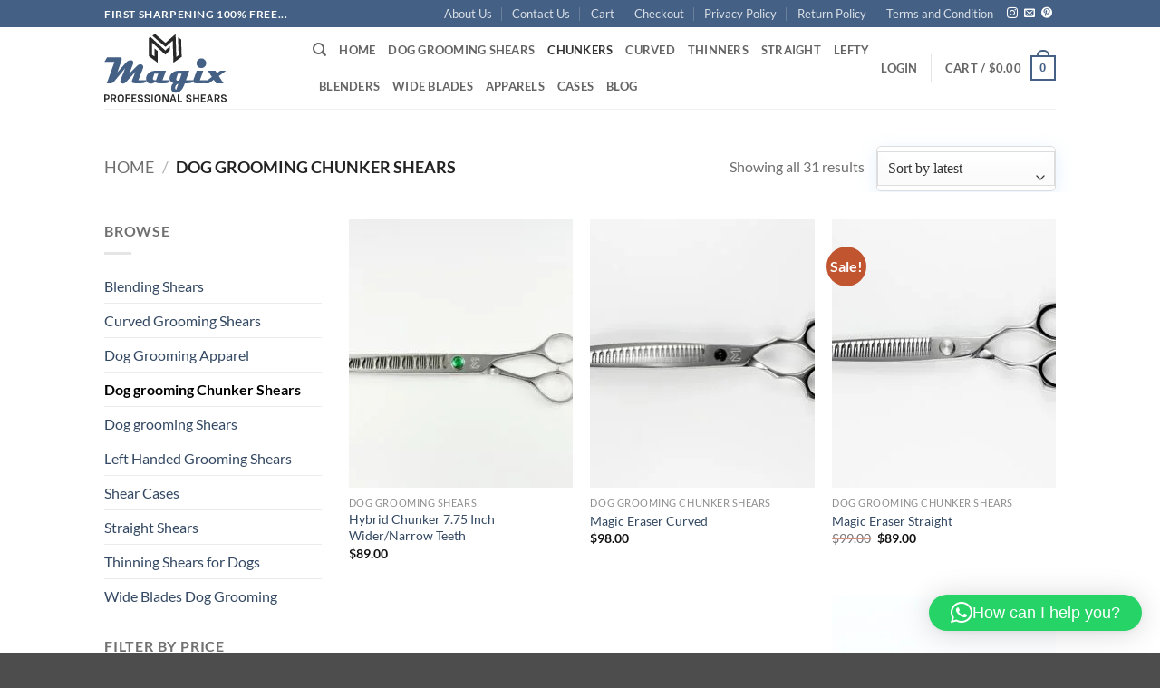

--- FILE ---
content_type: text/html; charset=UTF-8
request_url: https://magixshears.com/dog-grooming-chunker-shears/
body_size: 65692
content:
<!DOCTYPE html>
<html lang="en-US" prefix="og: https://ogp.me/ns#" class="loading-site no-js">
<head>
	<meta charset="UTF-8" />
	<link rel="profile" href="http://gmpg.org/xfn/11" />
	<link rel="pingback" href="https://magixshears.com/xmlrpc.php" />

					<script>document.documentElement.className = document.documentElement.className + ' yes-js js_active js'</script>
			<script>(function(html){html.className = html.className.replace(/\bno-js\b/,'js')})(document.documentElement);</script>
<meta name="viewport" content="width=device-width, initial-scale=1" />
<!-- Search Engine Optimization by Rank Math - https://rankmath.com/ -->
<title>Dog grooming Chunker Shears - Magix Shears</title>
<meta name="description" content="Get the perfect texture for your dog&#039;s fur with our dog grooming chunker shears. Effortlessly removes bulk, shapes and thins hair for a polished look."/>
<meta name="robots" content="follow, index, max-snippet:-1, max-video-preview:-1, max-image-preview:large"/>
<link rel="canonical" href="https://magixshears.com/dog-grooming-chunker-shears/" />
<meta property="og:locale" content="en_US" />
<meta property="og:type" content="article" />
<meta property="og:title" content="Dog grooming Chunker Shears - Magix Shears" />
<meta property="og:description" content="Get the perfect texture for your dog&#039;s fur with our dog grooming chunker shears. Effortlessly removes bulk, shapes and thins hair for a polished look." />
<meta property="og:url" content="https://magixshears.com/dog-grooming-chunker-shears/" />
<meta property="og:site_name" content="Magix Professionals Shears" />
<meta property="og:image" content="https://magixshears.com/wp-content/uploads/2023/02/Dog-grooming-Chunker-Shears.webp" />
<meta property="og:image:secure_url" content="https://magixshears.com/wp-content/uploads/2023/02/Dog-grooming-Chunker-Shears.webp" />
<meta property="og:image:width" content="1309" />
<meta property="og:image:height" content="1309" />
<meta property="og:image:alt" content="Dog grooming Chunker Shears" />
<meta property="og:image:type" content="image/webp" />
<meta name="twitter:card" content="summary_large_image" />
<meta name="twitter:title" content="Dog grooming Chunker Shears - Magix Shears" />
<meta name="twitter:description" content="Get the perfect texture for your dog&#039;s fur with our dog grooming chunker shears. Effortlessly removes bulk, shapes and thins hair for a polished look." />
<script type="application/ld+json" class="rank-math-schema">{"@context":"https://schema.org","@graph":[{"@type":"Organization","@id":"https://magixshears.com/#organization","name":"Magix Professionals Shears"},{"@type":"WebSite","@id":"https://magixshears.com/#website","url":"https://magixshears.com","name":"Magix Professionals Shears","publisher":{"@id":"https://magixshears.com/#organization"},"inLanguage":"en-US"},{"@type":"CollectionPage","@id":"https://magixshears.com/dog-grooming-chunker-shears/#webpage","url":"https://magixshears.com/dog-grooming-chunker-shears/","name":"Dog grooming Chunker Shears - Magix Shears","isPartOf":{"@id":"https://magixshears.com/#website"},"inLanguage":"en-US"}]}</script>
<!-- /Rank Math WordPress SEO plugin -->

<link rel='dns-prefetch' href='//cdn.datatables.net' />
<link rel='dns-prefetch' href='//unpkg.com' />
<link rel='prefetch' href='https://magixshears.com/wp-content/themes/flatsome/assets/js/flatsome.js?ver=e2eddd6c228105dac048' />
<link rel='prefetch' href='https://magixshears.com/wp-content/themes/flatsome/assets/js/chunk.slider.js?ver=3.20.4' />
<link rel='prefetch' href='https://magixshears.com/wp-content/themes/flatsome/assets/js/chunk.popups.js?ver=3.20.4' />
<link rel='prefetch' href='https://magixshears.com/wp-content/themes/flatsome/assets/js/chunk.tooltips.js?ver=3.20.4' />
<link rel='prefetch' href='https://magixshears.com/wp-content/themes/flatsome/assets/js/woocommerce.js?ver=1c9be63d628ff7c3ff4c' />
<link rel="alternate" type="application/rss+xml" title="Magix Shears &raquo; Feed" href="https://magixshears.com/feed/" />
<link rel="alternate" type="application/rss+xml" title="Magix Shears &raquo; Comments Feed" href="https://magixshears.com/comments/feed/" />
<link rel="alternate" type="application/rss+xml" title="Magix Shears &raquo; Dog grooming Chunker Shears Category Feed" href="https://magixshears.com/dog-grooming-chunker-shears/feed/" />
<style id='wp-img-auto-sizes-contain-inline-css' type='text/css'>
img:is([sizes=auto i],[sizes^="auto," i]){contain-intrinsic-size:3000px 1500px}
/*# sourceURL=wp-img-auto-sizes-contain-inline-css */
</style>
<style id='wp-emoji-styles-inline-css' type='text/css'>

	img.wp-smiley, img.emoji {
		display: inline !important;
		border: none !important;
		box-shadow: none !important;
		height: 1em !important;
		width: 1em !important;
		margin: 0 0.07em !important;
		vertical-align: -0.1em !important;
		background: none !important;
		padding: 0 !important;
	}
/*# sourceURL=wp-emoji-styles-inline-css */
</style>
<style id='wp-block-library-inline-css' type='text/css'>
:root{--wp-block-synced-color:#7a00df;--wp-block-synced-color--rgb:122,0,223;--wp-bound-block-color:var(--wp-block-synced-color);--wp-editor-canvas-background:#ddd;--wp-admin-theme-color:#007cba;--wp-admin-theme-color--rgb:0,124,186;--wp-admin-theme-color-darker-10:#006ba1;--wp-admin-theme-color-darker-10--rgb:0,107,160.5;--wp-admin-theme-color-darker-20:#005a87;--wp-admin-theme-color-darker-20--rgb:0,90,135;--wp-admin-border-width-focus:2px}@media (min-resolution:192dpi){:root{--wp-admin-border-width-focus:1.5px}}.wp-element-button{cursor:pointer}:root .has-very-light-gray-background-color{background-color:#eee}:root .has-very-dark-gray-background-color{background-color:#313131}:root .has-very-light-gray-color{color:#eee}:root .has-very-dark-gray-color{color:#313131}:root .has-vivid-green-cyan-to-vivid-cyan-blue-gradient-background{background:linear-gradient(135deg,#00d084,#0693e3)}:root .has-purple-crush-gradient-background{background:linear-gradient(135deg,#34e2e4,#4721fb 50%,#ab1dfe)}:root .has-hazy-dawn-gradient-background{background:linear-gradient(135deg,#faaca8,#dad0ec)}:root .has-subdued-olive-gradient-background{background:linear-gradient(135deg,#fafae1,#67a671)}:root .has-atomic-cream-gradient-background{background:linear-gradient(135deg,#fdd79a,#004a59)}:root .has-nightshade-gradient-background{background:linear-gradient(135deg,#330968,#31cdcf)}:root .has-midnight-gradient-background{background:linear-gradient(135deg,#020381,#2874fc)}:root{--wp--preset--font-size--normal:16px;--wp--preset--font-size--huge:42px}.has-regular-font-size{font-size:1em}.has-larger-font-size{font-size:2.625em}.has-normal-font-size{font-size:var(--wp--preset--font-size--normal)}.has-huge-font-size{font-size:var(--wp--preset--font-size--huge)}.has-text-align-center{text-align:center}.has-text-align-left{text-align:left}.has-text-align-right{text-align:right}.has-fit-text{white-space:nowrap!important}#end-resizable-editor-section{display:none}.aligncenter{clear:both}.items-justified-left{justify-content:flex-start}.items-justified-center{justify-content:center}.items-justified-right{justify-content:flex-end}.items-justified-space-between{justify-content:space-between}.screen-reader-text{border:0;clip-path:inset(50%);height:1px;margin:-1px;overflow:hidden;padding:0;position:absolute;width:1px;word-wrap:normal!important}.screen-reader-text:focus{background-color:#ddd;clip-path:none;color:#444;display:block;font-size:1em;height:auto;left:5px;line-height:normal;padding:15px 23px 14px;text-decoration:none;top:5px;width:auto;z-index:100000}html :where(.has-border-color){border-style:solid}html :where([style*=border-top-color]){border-top-style:solid}html :where([style*=border-right-color]){border-right-style:solid}html :where([style*=border-bottom-color]){border-bottom-style:solid}html :where([style*=border-left-color]){border-left-style:solid}html :where([style*=border-width]){border-style:solid}html :where([style*=border-top-width]){border-top-style:solid}html :where([style*=border-right-width]){border-right-style:solid}html :where([style*=border-bottom-width]){border-bottom-style:solid}html :where([style*=border-left-width]){border-left-style:solid}html :where(img[class*=wp-image-]){height:auto;max-width:100%}:where(figure){margin:0 0 1em}html :where(.is-position-sticky){--wp-admin--admin-bar--position-offset:var(--wp-admin--admin-bar--height,0px)}@media screen and (max-width:600px){html :where(.is-position-sticky){--wp-admin--admin-bar--position-offset:0px}}
/*# sourceURL=/wp-includes/css/dist/block-library/common.min.css */
</style>
<link rel='stylesheet' id='contact-form-7-css' href='https://magixshears.com/wp-content/plugins/contact-form-7/includes/css/styles.css?ver=6.1.4' type='text/css' media='all' />
<style id='woocommerce-inline-inline-css' type='text/css'>
.woocommerce form .form-row .required { visibility: visible; }
/*# sourceURL=woocommerce-inline-inline-css */
</style>
<link rel='stylesheet' id='x-magic-shears-css' href='https://magixshears.com/wp-content/plugins/x-magic-shears/public/css/x-magic-shears-public.css?ver=1.0.0' type='text/css' media='all' />
<link rel='stylesheet' id='cdn_datatable-css' href='https://cdn.datatables.net/1.11.4/css/jquery.dataTables.min.css?ver=1.0.0' type='text/css' media='all' />
<link rel='stylesheet' id='aws-style-css' href='https://magixshears.com/wp-content/plugins/advanced-woo-search/assets/css/common.min.css?ver=3.52' type='text/css' media='all' />
<link rel='stylesheet' id='free-shipping-label-public-css' href='https://magixshears.com/wp-content/plugins/free-shipping-label/assets/build/fsl-public.css?ver=3.4.3' type='text/css' media='all' />
<link rel='stylesheet' id='gateway-css' href='https://magixshears.com/wp-content/plugins/woocommerce-paypal-payments/modules/ppcp-button/assets/css/gateway.css?ver=3.3.2' type='text/css' media='all' />
<link rel='stylesheet' id='flatsome-woocommerce-wishlist-css' href='https://magixshears.com/wp-content/themes/flatsome/inc/integrations/wc-yith-wishlist/wishlist.css?ver=3.20.4' type='text/css' media='all' />
<style id='kadence-blocks-global-variables-inline-css' type='text/css'>
:root {--global-kb-font-size-sm:clamp(0.8rem, 0.73rem + 0.217vw, 0.9rem);--global-kb-font-size-md:clamp(1.1rem, 0.995rem + 0.326vw, 1.25rem);--global-kb-font-size-lg:clamp(1.75rem, 1.576rem + 0.543vw, 2rem);--global-kb-font-size-xl:clamp(2.25rem, 1.728rem + 1.63vw, 3rem);--global-kb-font-size-xxl:clamp(2.5rem, 1.456rem + 3.26vw, 4rem);--global-kb-font-size-xxxl:clamp(2.75rem, 0.489rem + 7.065vw, 6rem);}:root {--global-palette1: #3182CE;--global-palette2: #2B6CB0;--global-palette3: #1A202C;--global-palette4: #2D3748;--global-palette5: #4A5568;--global-palette6: #718096;--global-palette7: #EDF2F7;--global-palette8: #F7FAFC;--global-palette9: #ffffff;}
/*# sourceURL=kadence-blocks-global-variables-inline-css */
</style>
<link rel='stylesheet' id='flatsome-main-css' href='https://magixshears.com/wp-content/themes/flatsome/assets/css/flatsome.css?ver=3.20.4' type='text/css' media='all' />
<style id='flatsome-main-inline-css' type='text/css'>
@font-face {
				font-family: "fl-icons";
				font-display: block;
				src: url(https://magixshears.com/wp-content/themes/flatsome/assets/css/icons/fl-icons.eot?v=3.20.4);
				src:
					url(https://magixshears.com/wp-content/themes/flatsome/assets/css/icons/fl-icons.eot#iefix?v=3.20.4) format("embedded-opentype"),
					url(https://magixshears.com/wp-content/themes/flatsome/assets/css/icons/fl-icons.woff2?v=3.20.4) format("woff2"),
					url(https://magixshears.com/wp-content/themes/flatsome/assets/css/icons/fl-icons.ttf?v=3.20.4) format("truetype"),
					url(https://magixshears.com/wp-content/themes/flatsome/assets/css/icons/fl-icons.woff?v=3.20.4) format("woff"),
					url(https://magixshears.com/wp-content/themes/flatsome/assets/css/icons/fl-icons.svg?v=3.20.4#fl-icons) format("svg");
			}
/*# sourceURL=flatsome-main-inline-css */
</style>
<link rel='stylesheet' id='flatsome-shop-css' href='https://magixshears.com/wp-content/themes/flatsome/assets/css/flatsome-shop.css?ver=3.20.4' type='text/css' media='all' />
<link rel='stylesheet' id='flatsome-style-css' href='https://magixshears.com/wp-content/themes/flatsome/style.css?ver=3.20.4' type='text/css' media='all' />
<script type="text/javascript">
            window._nslDOMReady = (function () {
                const executedCallbacks = new Set();
            
                return function (callback) {
                    /**
                    * Third parties might dispatch DOMContentLoaded events, so we need to ensure that we only run our callback once!
                    */
                    if (executedCallbacks.has(callback)) return;
            
                    const wrappedCallback = function () {
                        if (executedCallbacks.has(callback)) return;
                        executedCallbacks.add(callback);
                        callback();
                    };
            
                    if (document.readyState === "complete" || document.readyState === "interactive") {
                        wrappedCallback();
                    } else {
                        document.addEventListener("DOMContentLoaded", wrappedCallback);
                    }
                };
            })();
        </script><script type="text/javascript" src="https://magixshears.com/wp-includes/js/jquery/jquery.min.js?ver=3.7.1" id="jquery-core-js"></script>
<script type="text/javascript" src="https://magixshears.com/wp-includes/js/jquery/jquery-migrate.min.js?ver=3.4.1" id="jquery-migrate-js"></script>
<script type="text/javascript" src="https://magixshears.com/wp-content/plugins/woocommerce/assets/js/jquery-blockui/jquery.blockUI.min.js?ver=2.7.0-wc.10.4.3" id="wc-jquery-blockui-js" data-wp-strategy="defer"></script>
<script type="text/javascript" id="wc-add-to-cart-js-extra">
/* <![CDATA[ */
var wc_add_to_cart_params = {"ajax_url":"/wp-admin/admin-ajax.php","wc_ajax_url":"/?wc-ajax=%%endpoint%%","i18n_view_cart":"View cart","cart_url":"https://magixshears.com/cart/","is_cart":"","cart_redirect_after_add":"no"};
//# sourceURL=wc-add-to-cart-js-extra
/* ]]> */
</script>
<script type="text/javascript" src="https://magixshears.com/wp-content/plugins/woocommerce/assets/js/frontend/add-to-cart.min.js?ver=10.4.3" id="wc-add-to-cart-js" defer="defer" data-wp-strategy="defer"></script>
<script type="text/javascript" src="https://magixshears.com/wp-content/plugins/woocommerce/assets/js/js-cookie/js.cookie.min.js?ver=2.1.4-wc.10.4.3" id="wc-js-cookie-js" data-wp-strategy="defer"></script>
<script type="text/javascript" id="x-magic-shears-js-extra">
/* <![CDATA[ */
var siteUrl = "https://magixshears.com/wp-admin/";
var homeUrl = "https://magixshears.com";
var ajaxUrl = "https://magixshears.com/wp-admin/admin-ajax.php";
//# sourceURL=x-magic-shears-js-extra
/* ]]> */
</script>
<script type="text/javascript" src="https://magixshears.com/wp-content/plugins/x-magic-shears/public/js/x-magic-shears-public.js?ver=1.0.0" id="x-magic-shears-js"></script>
<script type="text/javascript" src="https://cdn.datatables.net/1.11.4/js/jquery.dataTables.min.js?ver=1.0.0" id="datatable-cdn-js"></script>
<script type="text/javascript" src="https://unpkg.com/sweetalert/dist/sweetalert.min.js?ver=1.0.0" id="sweetalert-cdn-js"></script>
<script type="text/javascript" id="WCPAY_ASSETS-js-extra">
/* <![CDATA[ */
var wcpayAssets = {"url":"https://magixshears.com/wp-content/plugins/woocommerce-payments/dist/"};
//# sourceURL=WCPAY_ASSETS-js-extra
/* ]]> */
</script>
<link rel="https://api.w.org/" href="https://magixshears.com/wp-json/" /><link rel="alternate" title="JSON" type="application/json" href="https://magixshears.com/wp-json/wp/v2/product_cat/39" /><link rel="EditURI" type="application/rsd+xml" title="RSD" href="https://magixshears.com/xmlrpc.php?rsd" />
<meta name="generator" content="WordPress 6.9" />
<!-- start Simple Custom CSS and JS -->
<style type="text/css">
/* Add your CSS code here.

For example:
.example {
    color: red;
}

For brushing up on your CSS knowledge, check out http://www.w3schools.com/css/css_syntax.asp

End of comment */ 

.dataTables_length Label{
	display:none;
}

table.dataTable tbody tr {
    background-color: white !important;
}</style>
<!-- end Simple Custom CSS and JS -->
<!-- start Simple Custom CSS and JS -->
<style type="text/css">
body, button, input, select, textarea, .ast-button, .ast-custom-button {
    font-family: "open sans";
}
body {
		color: #707070;
}
.mainHeader {
	box-shadow: 0 3px 20px rgba(0,0,0,.30);
}
.elementor-search-form--skin-full_screen .elementor-search-form__toggle i {
    background: none;
}
a#elementor-menu-cart__toggle_button {
    padding: 0;
    border: none;
    font-size: 30px;
}
.btnNav > a {
    background: #BC4937;
    color: #fff !important;
    padding: 10px 23px !important;
    border-radius: 50px;
    font-weight: bold !important;
}
.btnNav > a:hover{
	filter: brightness(1.2);
}
.elementor-slide-heading b {
	color: #BC4937;
}
.elementor-slide-heading {
    margin-bottom: 20px !important;
}
.swiper-pagination-bullet {
    background: #fff;
    opacity: 1;
}
.elementor-button.elementor-slide-button.elementor-size-sm {
    padding: 13px 30px;
}
.cstTitle .elementor-heading-title {
    background-color: #E8F3FE;
    z-index: 2;
    display: inline-block;
    position: relative;
    padding: 0 13px;
}
.cstTitle:before {
    content: "";
    position: absolute;
    border-top: 2px dashed #BC4937;
    left: 0px;
    top: 57px;
    width: 100%;
}
.eael-woo-product-carousel-container .icons-wrap.block-style,
.eael-woo-product-carousel-container .icons-wrap.block-style li a,
.eael-woo-product-carousel-container .icons-wrap.block-style li a.button.add_to_cart_button{
    background: #BC4937;
}

.boxShadowSec  {
	box-shadow: 0 3px 50px rgb(0 0 0 / 16%);
}
.swiper-slide  {
	box-shadow: 0px 5px 20px rgb(189 222 255);
}
.eael-product-title h2 { 
    white-space: nowrap;
    overflow: hidden;
    text-overflow: ellipsis;
}
.eael-product-price {
	text-align: right;
}
.offTitle b {
	font-size: 50px;
	margin-left: -10px;
}
.offTitle {
    margin-bottom: 0 !important;
}
.wp-block-woocommerce-product-categories.wc-block-product-categories.is-list:before {
    content: "Filter by category";
    font-size: 1.2em;
    font-weight: 500;
    margin-bottom: 1rem;
    color: var(--ast-global-color-3);
}
.wc-block-product-categories-list li {
    padding-left: 0;
}
.elementor-1118 .elementor-element.elementor-element-ac194f8 .swiper-pagination-bullet {
    height: 20px;
    width: 20px;
}
.swiper-container-horizontal>.swiper-pagination-bullets, .swiper-pagination-custom, .swiper-pagination-fraction {
    bottom: 30px;
}
.sliderRec .eael-woo-product-carousel-container.preset-3 .eael-product-carousel {
	margin: 0;
}
.elementor-custom-embed-play i {
    background: url(https://magixshears.com/wp-content/uploads/2022/08/Magix-svg-1.png) no-repeat center;
    color: transparent;
    opacity: 1;
	background-size: 75px;
}
.elementor-widget-theme-site-logo img {
	width: 130px;
}
.elementor-1118 .elementor-element.elementor-element-d9891d9 .elementor-swiper-button {
	margin: 0 -25px;
}
.elementor-1118 .elementor-element.elementor-element-d9891d9 .elementor-star-rating i {
    font-style: normal;
}
.elementor-widget-reviews .elementor-main-swiper, .elementor-widget-testimonial-carousel .elementor-main-swiper {
	padding: 40px 0px;
}
.product-image-wrap:after,.astra-shop-thumbnail-wrap:after,.pswp__zoom-wrap:after,
.woocommerce div.product div.images figure a:after{
    content: "";
    background: url(https://magixshears.com/wp-content/uploads/2022/09/logo-1.png) no-repeat;
    position: absolute;
    width: 40px;
    height: 40px;
    background-size: 40px;
    top: 15px;
    left: 15px;
    opacity: .5;
}
span.elementor-testimonial__title {
    position: absolute;
    bottom: 20px;
    left: 15px;
}
nav.elementor-nav-menu--dropdown.elementor-nav-menu__container {
    position: fixed;
    z-index: 99999;
    width: 100%;
    left: 0;
    margin-top: 55px;
    height: calc(100vh - 78px);
    overflow: auto;
    padding-bottom: 40px;
}
.elementor-location-footer .elementor-nav-menu--main .elementor-nav-menu a {
    display: inline-block;
}
.elementor-location-footer .btnNav a {
    padding: 6px 18px !important;
    font-size: 11px !important;
}
.elementor-location-footer  .btnNav a:after {
	display: none;
}
.wpforms-confirmation-container p {
    color: #fff;
    font-size: 13px;
    font-weight: bold;
    margin-bottom: 0;
}
.footerSubs .wpforms-form {
    display: flex;
}
.footerSubs .wpforms-field input {
    background-color: #E3E3E3;
    border-radius: 20px;
    border-top-right-radius: 0;
    border-bottom-right-radius: 0;
    padding: 0px 20px;
	height: 40px;
	outline: none;
	font-size:12px;
	text-align: center;
}
.wpforms-submit-container .wpforms-submit {
    background-color: #BC4937;
    border: none;
    color: #fff;
    border-radius: 20px;
    border-top-left-radius: 0;
    border-bottom-left-radius: 0;
    height: 40px;
    padding: 0 15px;
	letter-spacing: 1px;
}
/* .eael-woo-product-carousel-container.preset-3 .eael-product-carousel .image-wrap img, .eael-woo-product-carousel-container.preset-3 .eael-product-carousel .product-image-wrap {
    height: 280px;
    object-fit: contain;
} */
.woocommerce ul.products li.product .price, .woocommerce div.product p.price, .woocommerce div.product span.price, .widget_layered_nav_filters ul li.chosen a, .woocommerce-page ul.products li.product .ast-woo-product-category, .wc-layered-nav-rating a {
	color: #BC4937;
}
.woocommerce ul.products li.product, .woocommerce-page ul.products li.product {
    background-color: #fff;
    box-shadow:   0px 5px 20px rgb(189 222 255);
    padding: 15px;
    border-radius: 10px;
}
.navsticky {
    position: fixed;
    top: 0;
    width: 100%;
    z-index: 9999;
}
.input {
    width: 100%;
}
body form.pmpro_form, body form.pmpro_form textarea, body form.pmpro_form select, body #loginform input[type=text], body #loginform input[type=password] {
    max-width: 100%;
    width: 100%;
    padding: 10px;
}
.pmpro_box h3,#pmpro_form .pmpro_checkout h3 {
    font-size: 20px;
    margin-bottom: 10px !important;
}
#wps-slider-section .wpsf-product {
	background-color: #fff;
	padding: 20px;
}
.elementor-swiper-button-prev {
    left: -25px !important;
}
.elementor-swiper-button-next {
    right: -25px !important;
}
.eael-product-carousel .image-wrap {
	text-align: center;
}
.toggleFilter {
	display: none;
}
.ast-separate-container .ast-article-post, .ast-separate-container .ast-article-single {
    padding: 2.34em;
}
select, .select2-container .select2-selection--single {
    background-position-y: 21px;
}
input:focus, input[type="text"]:focus, input[type="email"]:focus, input[type="url"]:focus, input[type="password"]:focus, input[type="reset"]:focus, input[type="search"]:focus, textarea:focus {
    outline: none;
}
.elementor-icon i {
	transition: all .3s ease-in-out;
}
.elementor-icon i:hover {
	color: #BC4937 !important;
}
.aws-container .aws-show-clear .aws-search-field {
    border-radius: 50px !important;
    padding-left: 20px;
}
.product-image-wrap {
    padding: 10px;
}
.product-price span,.amount {
    color: #BC4937;
	font-weight: bold;
}
.woocommerce .woocommerce-ordering {
    border: 1px solid #ddd;
    border-radius: 5px;
	box-shadow: 0px 5px 20px rgb(189 222 255 / 41%)
}
.search-results #secondary,.search-results .woocommerce-ordering,
.ast-shipping-text {
    display: none;
}
.search-results #primary {
    width: 100%;
}
.woocommerce .woocommerce-result-count {
    margin: 1em 10px 1em;
}
@media (min-width: 1201px){
	.ast-separate-container .ast-woocommerce-container {
		padding: 2.34em 2.67em;
	}
}
@media (max-width: 1024px){
	.mainHeader {
		position: fixed;
		width: 100%;
		top: 0;
	}
	div#content {
		margin-top: 73px;
	}
	.elementor-widget-theme-site-logo img {
		width: 90px;
	}
	.elementor-location-header .btnNav > a ,.elementor-location-header .sub-menu {
		margin: 0 15px !important;
	}
}
@media (max-width: 921px){
.ast-left-sidebar #content > .ast-container {
    flex-direction: column;
}
	.ast-filter-wrap {
    position: absolute;
    background-color: #fff;
    z-index: 2;
    box-shadow: 0 5px 15px #00000021;
    padding: 20px;
    border-radius: 15px;
    display: none;
	    width: calc(100% - 1.08em);
}
.toggleFilter {
    display: inline-block;
    background: #BC4937;
    color: #fff;
    padding: 4px 10px;
    border-radius: 5px;
    width: 150px;
    text-align: center;
	margin-top: 30px;
}
.ast-filter-wrap div#block-13 {
    margin-bottom: 0 !important;
    padding-bottom: 0 !important;
}
}
@media (max-width: 767px) {
	.elementor-1118 .elementor-element.elementor-element-d9891d9 .elementor-swiper-button {
		margin: 0;
	}
		.swiper-container-horizontal>.swiper-pagination-bullets, .swiper-pagination-custom, .swiper-pagination-fraction {
		bottom: 2px;
	}
	.order2 {
		order: 2;
	}
	.eael-product-title , .eael-product-price {
		text-align: center;
	}
	.swiper-slide {
		box-shadow: none !important;
	}
		div#content {
		margin-top: 73px;
	}
	.searchMb {
		position: fixed;
		top: 0;
		z-index: 12;
		width: 100%;
		display: none;
	}
	.elementor-1118 .elementor-element.elementor-element-ac194f8 .swiper-pagination-bullet {
		height: 8px;
		width: 8px;
		margin: 0px 4px;
	}
}</style>
<!-- end Simple Custom CSS and JS -->
<!-- start Simple Custom CSS and JS -->
<script type="text/javascript">
jQuery(document).ready(function( $ ){
	$(window).scroll(function () {
	  if($(window).scrollTop() > 95) {
		$(".navMenu").addClass('navsticky');
	  } else {
		$(".navMenu").removeClass('navsticky');
	  }
	});
	jQuery(".elementor-author-box__avatar").attr("href" , "https://magixshears.com/my-account/");
	jQuery(".elementor-author-box__avatar").attr("target" , "_self");
	 $(".sidebar-main").prepend('<div class="toggleFilter"><i class="fas fa-bars"></i> Property Filter</div>');
	 $(".toggleFilter").click(function(){
		 $(".ast-filter-wrap").slideToggle();
		 $(this).find("i").toggleClass("fa-bars fa-times")
	 });
	$(".searchtg").click(function(){
		$(".searchMb").slideToggle();
		$(this).find("i").toggleClass("fa-times");
	});
});


</script>
<!-- end Simple Custom CSS and JS -->
<!-- start Simple Custom CSS and JS -->
<link rel="stylesheet" href="https://use.fontawesome.com/releases/v5.15.4/css/all.css" integrity="sha384-DyZ88mC6Up2uqS4h/KRgHuoeGwBcD4Ng9SiP4dIRy0EXTlnuz47vAwmeGwVChigm" crossorigin="anonymous"/>
<!-- end Simple Custom CSS and JS -->
<meta name="ti-site-data" content="eyJyIjoiMToyNDUhNzo3NzchMzA6MjY5NyIsIm8iOiJodHRwczpcL1wvbWFnaXhzaGVhcnMuY29tXC93cC1hZG1pblwvYWRtaW4tYWpheC5waHA/YWN0aW9uPXRpX29ubGluZV91c2Vyc19nb29nbGUmYW1wO3A9JTJGZG9nLWdyb29taW5nLWNodW5rZXItc2hlYXJzJTJGJmFtcDtfd3Bub25jZT0yZjYyNzRlM2Q2In0=" />	<noscript><style>.woocommerce-product-gallery{ opacity: 1 !important; }</style></noscript>
	<meta name="generator" content="Elementor 3.34.2; features: additional_custom_breakpoints; settings: css_print_method-external, google_font-enabled, font_display-auto">
			<style>
				.e-con.e-parent:nth-of-type(n+4):not(.e-lazyloaded):not(.e-no-lazyload),
				.e-con.e-parent:nth-of-type(n+4):not(.e-lazyloaded):not(.e-no-lazyload) * {
					background-image: none !important;
				}
				@media screen and (max-height: 1024px) {
					.e-con.e-parent:nth-of-type(n+3):not(.e-lazyloaded):not(.e-no-lazyload),
					.e-con.e-parent:nth-of-type(n+3):not(.e-lazyloaded):not(.e-no-lazyload) * {
						background-image: none !important;
					}
				}
				@media screen and (max-height: 640px) {
					.e-con.e-parent:nth-of-type(n+2):not(.e-lazyloaded):not(.e-no-lazyload),
					.e-con.e-parent:nth-of-type(n+2):not(.e-lazyloaded):not(.e-no-lazyload) * {
						background-image: none !important;
					}
				}
			</style>
						<meta name="theme-color" content="#E8F3FE">
			<link rel="icon" href="https://magixshears.com/wp-content/uploads/2023/03/cropped-favicon-1-32x32.png" sizes="32x32" />
<link rel="icon" href="https://magixshears.com/wp-content/uploads/2023/03/cropped-favicon-1-192x192.png" sizes="192x192" />
<link rel="apple-touch-icon" href="https://magixshears.com/wp-content/uploads/2023/03/cropped-favicon-1-180x180.png" />
<meta name="msapplication-TileImage" content="https://magixshears.com/wp-content/uploads/2023/03/cropped-favicon-1-270x270.png" />
<style id="custom-css" type="text/css">:root {--primary-color: #446084;--fs-color-primary: #446084;--fs-color-secondary: #C05530;--fs-color-success: #627D47;--fs-color-alert: #b20000;--fs-color-base: #4a4a4a;--fs-experimental-link-color: #334862;--fs-experimental-link-color-hover: #111;}.tooltipster-base {--tooltip-color: #fff;--tooltip-bg-color: #000;}.off-canvas-right .mfp-content, .off-canvas-left .mfp-content {--drawer-width: 300px;}.off-canvas .mfp-content.off-canvas-cart {--drawer-width: 360px;}.header-main{height: 90px}#logo img{max-height: 90px}#logo{width:200px;}#logo a{max-width:135px;}.header-top{min-height: 30px}.transparent .header-main{height: 90px}.transparent #logo img{max-height: 90px}.has-transparent + .page-title:first-of-type,.has-transparent + #main > .page-title,.has-transparent + #main > div > .page-title,.has-transparent + #main .page-header-wrapper:first-of-type .page-title{padding-top: 120px;}.header.show-on-scroll,.stuck .header-main{height:70px!important}.stuck #logo img{max-height: 70px!important}.header-bottom {background-color: #f1f1f1}@media (max-width: 549px) {.header-main{height: 70px}#logo img{max-height: 70px}}body{font-family: Lato, sans-serif;}body {font-weight: 400;font-style: normal;}.nav > li > a {font-family: Lato, sans-serif;}.mobile-sidebar-levels-2 .nav > li > ul > li > a {font-family: Lato, sans-serif;}.nav > li > a,.mobile-sidebar-levels-2 .nav > li > ul > li > a {font-weight: 700;font-style: normal;}h1,h2,h3,h4,h5,h6,.heading-font, .off-canvas-center .nav-sidebar.nav-vertical > li > a{font-family: Lato, sans-serif;}h1,h2,h3,h4,h5,h6,.heading-font,.banner h1,.banner h2 {font-weight: 700;font-style: normal;}.alt-font{font-family: "Dancing Script", sans-serif;}.alt-font {font-weight: 400!important;font-style: normal!important;}.shop-page-title.featured-title .title-bg{background-image: url(https://magixshears.com/wp-content/uploads/2023/02/Dog-grooming-Chunker-Shears.webp)!important;}@media screen and (min-width: 550px){.products .box-vertical .box-image{min-width: 247px!important;width: 247px!important;}}.nav-vertical-fly-out > li + li {border-top-width: 1px; border-top-style: solid;}.label-new.menu-item > a:after{content:"New";}.label-hot.menu-item > a:after{content:"Hot";}.label-sale.menu-item > a:after{content:"Sale";}.label-popular.menu-item > a:after{content:"Popular";}</style><style id="kirki-inline-styles">/* latin-ext */
@font-face {
  font-family: 'Lato';
  font-style: normal;
  font-weight: 400;
  font-display: swap;
  src: url(https://magixshears.com/wp-content/fonts/lato/S6uyw4BMUTPHjxAwXjeu.woff2) format('woff2');
  unicode-range: U+0100-02BA, U+02BD-02C5, U+02C7-02CC, U+02CE-02D7, U+02DD-02FF, U+0304, U+0308, U+0329, U+1D00-1DBF, U+1E00-1E9F, U+1EF2-1EFF, U+2020, U+20A0-20AB, U+20AD-20C0, U+2113, U+2C60-2C7F, U+A720-A7FF;
}
/* latin */
@font-face {
  font-family: 'Lato';
  font-style: normal;
  font-weight: 400;
  font-display: swap;
  src: url(https://magixshears.com/wp-content/fonts/lato/S6uyw4BMUTPHjx4wXg.woff2) format('woff2');
  unicode-range: U+0000-00FF, U+0131, U+0152-0153, U+02BB-02BC, U+02C6, U+02DA, U+02DC, U+0304, U+0308, U+0329, U+2000-206F, U+20AC, U+2122, U+2191, U+2193, U+2212, U+2215, U+FEFF, U+FFFD;
}
/* latin-ext */
@font-face {
  font-family: 'Lato';
  font-style: normal;
  font-weight: 700;
  font-display: swap;
  src: url(https://magixshears.com/wp-content/fonts/lato/S6u9w4BMUTPHh6UVSwaPGR_p.woff2) format('woff2');
  unicode-range: U+0100-02BA, U+02BD-02C5, U+02C7-02CC, U+02CE-02D7, U+02DD-02FF, U+0304, U+0308, U+0329, U+1D00-1DBF, U+1E00-1E9F, U+1EF2-1EFF, U+2020, U+20A0-20AB, U+20AD-20C0, U+2113, U+2C60-2C7F, U+A720-A7FF;
}
/* latin */
@font-face {
  font-family: 'Lato';
  font-style: normal;
  font-weight: 700;
  font-display: swap;
  src: url(https://magixshears.com/wp-content/fonts/lato/S6u9w4BMUTPHh6UVSwiPGQ.woff2) format('woff2');
  unicode-range: U+0000-00FF, U+0131, U+0152-0153, U+02BB-02BC, U+02C6, U+02DA, U+02DC, U+0304, U+0308, U+0329, U+2000-206F, U+20AC, U+2122, U+2191, U+2193, U+2212, U+2215, U+FEFF, U+FFFD;
}/* vietnamese */
@font-face {
  font-family: 'Dancing Script';
  font-style: normal;
  font-weight: 400;
  font-display: swap;
  src: url(https://magixshears.com/wp-content/fonts/dancing-script/If2cXTr6YS-zF4S-kcSWSVi_sxjsohD9F50Ruu7BMSo3Rep8ltA.woff2) format('woff2');
  unicode-range: U+0102-0103, U+0110-0111, U+0128-0129, U+0168-0169, U+01A0-01A1, U+01AF-01B0, U+0300-0301, U+0303-0304, U+0308-0309, U+0323, U+0329, U+1EA0-1EF9, U+20AB;
}
/* latin-ext */
@font-face {
  font-family: 'Dancing Script';
  font-style: normal;
  font-weight: 400;
  font-display: swap;
  src: url(https://magixshears.com/wp-content/fonts/dancing-script/If2cXTr6YS-zF4S-kcSWSVi_sxjsohD9F50Ruu7BMSo3ROp8ltA.woff2) format('woff2');
  unicode-range: U+0100-02BA, U+02BD-02C5, U+02C7-02CC, U+02CE-02D7, U+02DD-02FF, U+0304, U+0308, U+0329, U+1D00-1DBF, U+1E00-1E9F, U+1EF2-1EFF, U+2020, U+20A0-20AB, U+20AD-20C0, U+2113, U+2C60-2C7F, U+A720-A7FF;
}
/* latin */
@font-face {
  font-family: 'Dancing Script';
  font-style: normal;
  font-weight: 400;
  font-display: swap;
  src: url(https://magixshears.com/wp-content/fonts/dancing-script/If2cXTr6YS-zF4S-kcSWSVi_sxjsohD9F50Ruu7BMSo3Sup8.woff2) format('woff2');
  unicode-range: U+0000-00FF, U+0131, U+0152-0153, U+02BB-02BC, U+02C6, U+02DA, U+02DC, U+0304, U+0308, U+0329, U+2000-206F, U+20AC, U+2122, U+2191, U+2193, U+2212, U+2215, U+FEFF, U+FFFD;
}</style></head>

<body class="archive tax-product_cat term-dog-grooming-chunker-shears term-39 wp-theme-flatsome theme-flatsome woocommerce woocommerce-page woocommerce-no-js lightbox nav-dropdown-has-arrow nav-dropdown-has-shadow nav-dropdown-has-border elementor-default elementor-kit-976">


<a class="skip-link screen-reader-text" href="#main">Skip to content</a>

<div id="wrapper">

	
	<header id="header" class="header has-sticky sticky-jump">
		<div class="header-wrapper">
			<div id="top-bar" class="header-top hide-for-sticky nav-dark">
    <div class="flex-row container">
      <div class="flex-col hide-for-medium flex-left">
          <ul class="nav nav-left medium-nav-center nav-small  nav-divided">
              <li class="html custom html_topbar_left"><strong class="uppercase">First sharpening 100% Free...</strong></li>          </ul>
      </div>

      <div class="flex-col hide-for-medium flex-center">
          <ul class="nav nav-center nav-small  nav-divided">
                        </ul>
      </div>

      <div class="flex-col hide-for-medium flex-right">
         <ul class="nav top-bar-nav nav-right nav-small  nav-divided">
              <li id="menu-item-4121" class="menu-item menu-item-type-post_type menu-item-object-page menu-item-4121 menu-item-design-default"><a href="https://magixshears.com/about-us/" class="nav-top-link">About Us</a></li>
<li id="menu-item-4124" class="menu-item menu-item-type-post_type menu-item-object-page menu-item-4124 menu-item-design-default"><a href="https://magixshears.com/contact/" class="nav-top-link">Contact Us</a></li>
<li id="menu-item-4122" class="menu-item menu-item-type-post_type menu-item-object-page menu-item-4122 menu-item-design-default"><a href="https://magixshears.com/cart/" class="nav-top-link">Cart</a></li>
<li id="menu-item-4123" class="menu-item menu-item-type-post_type menu-item-object-page menu-item-4123 menu-item-design-default"><a href="https://magixshears.com/checkout/" class="nav-top-link">Checkout</a></li>
<li id="menu-item-4125" class="menu-item menu-item-type-post_type menu-item-object-page menu-item-privacy-policy menu-item-4125 menu-item-design-default"><a rel="privacy-policy" href="https://magixshears.com/privacy-policy/" class="nav-top-link">Privacy Policy</a></li>
<li id="menu-item-4126" class="menu-item menu-item-type-post_type menu-item-object-page menu-item-4126 menu-item-design-default"><a href="https://magixshears.com/return-policy/" class="nav-top-link">Return Policy</a></li>
<li id="menu-item-4127" class="menu-item menu-item-type-post_type menu-item-object-page menu-item-4127 menu-item-design-default"><a href="https://magixshears.com/terms-and-condition/" class="nav-top-link">Terms and Condition</a></li>
<li class="html header-social-icons ml-0">
	<div class="social-icons follow-icons" ><a href="https://www.instagram.com/magixshearss/" target="_blank" data-label="Instagram" class="icon plain tooltip instagram" title="Follow on Instagram" aria-label="Follow on Instagram" rel="noopener nofollow"><i class="icon-instagram" aria-hidden="true"></i></a><a href="mailto:magixshears1@gmail.com" data-label="E-mail" target="_blank" class="icon plain tooltip email" title="Send us an email" aria-label="Send us an email" rel="nofollow noopener"><i class="icon-envelop" aria-hidden="true"></i></a><a href="https://www.pinterest.com/magixshearsseo/" data-label="Pinterest" target="_blank" class="icon plain tooltip pinterest" title="Follow on Pinterest" aria-label="Follow on Pinterest" rel="noopener nofollow"><i class="icon-pinterest" aria-hidden="true"></i></a></div></li>
          </ul>
      </div>

            <div class="flex-col show-for-medium flex-grow">
          <ul class="nav nav-center nav-small mobile-nav  nav-divided">
              <li class="html custom html_topbar_left"><strong class="uppercase">First sharpening 100% Free...</strong></li>          </ul>
      </div>
      
    </div>
</div>
<div id="masthead" class="header-main ">
      <div class="header-inner flex-row container logo-left medium-logo-center" role="navigation">

          <!-- Logo -->
          <div id="logo" class="flex-col logo">
            
<!-- Header logo -->
<a href="https://magixshears.com/" title="Magix Shears - Magix Professionals &#8211; A New You" rel="home">
		<img fetchpriority="high" width="800" height="450" src="https://magixshears.com/wp-content/uploads/2023/03/800x450px.svg" class="header_logo header-logo" alt="Magix Shears"/><img  width="800" height="450" src="https://magixshears.com/wp-content/uploads/2023/03/800x450px.svg" class="header-logo-dark" alt="Magix Shears"/></a>
          </div>

          <!-- Mobile Left Elements -->
          <div class="flex-col show-for-medium flex-left">
            <ul class="mobile-nav nav nav-left ">
              <li class="nav-icon has-icon">
			<a href="#" class="is-small" data-open="#main-menu" data-pos="left" data-bg="main-menu-overlay" role="button" aria-label="Menu" aria-controls="main-menu" aria-expanded="false" aria-haspopup="dialog" data-flatsome-role-button>
			<i class="icon-menu" aria-hidden="true"></i>					</a>
	</li>
            </ul>
          </div>

          <!-- Left Elements -->
          <div class="flex-col hide-for-medium flex-left
            flex-grow">
            <ul class="header-nav header-nav-main nav nav-left  nav-uppercase" >
              <li class="header-search header-search-dropdown has-icon has-dropdown menu-item-has-children">
		<a href="#" aria-label="Search" aria-haspopup="true" aria-expanded="false" aria-controls="ux-search-dropdown" class="nav-top-link is-small"><i class="icon-search" aria-hidden="true"></i></a>
		<ul id="ux-search-dropdown" class="nav-dropdown nav-dropdown-default">
	 	<li class="header-search-form search-form html relative has-icon">
	<div class="header-search-form-wrapper">
		<div class="searchform-wrapper ux-search-box relative is-normal"><form role="search" method="get" class="searchform" action="https://magixshears.com/">
	<div class="flex-row relative">
						<div class="flex-col flex-grow">
			<label class="screen-reader-text" for="woocommerce-product-search-field-0">Search for:</label>
			<input type="search" id="woocommerce-product-search-field-0" class="search-field mb-0" placeholder="Search&hellip;" value="" name="s" />
			<input type="hidden" name="post_type" value="product" />
					</div>
		<div class="flex-col">
			<button type="submit" value="Search" class="ux-search-submit submit-button secondary button  icon mb-0" aria-label="Submit">
				<i class="icon-search" aria-hidden="true"></i>			</button>
		</div>
	</div>
	<div class="live-search-results text-left z-top"></div>
</form>
</div>	</div>
</li>
	</ul>
</li>
<li id="menu-item-3998" class="menu-item menu-item-type-post_type menu-item-object-page menu-item-home menu-item-3998 menu-item-design-default"><a href="https://magixshears.com/" class="nav-top-link">Home</a></li>
<li id="menu-item-1452" class="menu-item menu-item-type-taxonomy menu-item-object-product_cat menu-item-1452 menu-item-design-default"><a href="https://magixshears.com/dog-grooming-shears/" class="nav-top-link">Dog grooming Shears</a></li>
<li id="menu-item-2117" class="menu-item menu-item-type-taxonomy menu-item-object-product_cat current-menu-item menu-item-2117 active menu-item-design-default"><a href="https://magixshears.com/dog-grooming-chunker-shears/" aria-current="page" class="nav-top-link">Chunkers</a></li>
<li id="menu-item-2118" class="menu-item menu-item-type-taxonomy menu-item-object-product_cat menu-item-2118 menu-item-design-default"><a href="https://magixshears.com/curved-grooming-shears/" class="nav-top-link">Curved</a></li>
<li id="menu-item-2121" class="menu-item menu-item-type-taxonomy menu-item-object-product_cat menu-item-2121 menu-item-design-default"><a href="https://magixshears.com/thinning-shears-for-dogs/" class="nav-top-link">Thinners</a></li>
<li id="menu-item-2119" class="menu-item menu-item-type-taxonomy menu-item-object-product_cat menu-item-2119 menu-item-design-default"><a href="https://magixshears.com/straight-shears/" class="nav-top-link">Straight</a></li>
<li id="menu-item-2234" class="menu-item menu-item-type-taxonomy menu-item-object-product_cat menu-item-2234 menu-item-design-default"><a href="https://magixshears.com/left-handed-grooming-shears/" class="nav-top-link">Lefty</a></li>
<li id="menu-item-4159" class="menu-item menu-item-type-taxonomy menu-item-object-product_cat menu-item-4159 menu-item-design-default"><a href="https://magixshears.com/blending-shears/" class="nav-top-link">Blenders</a></li>
<li id="menu-item-5248" class="menu-item menu-item-type-taxonomy menu-item-object-product_cat menu-item-5248 menu-item-design-default"><a href="https://magixshears.com/wide-blades-dog-grooming/" class="nav-top-link">Wide Blades</a></li>
<li id="menu-item-4315" class="menu-item menu-item-type-taxonomy menu-item-object-product_cat menu-item-4315 menu-item-design-default"><a href="https://magixshears.com/dog-grooming-apparel/" class="nav-top-link">Apparels</a></li>
<li id="menu-item-4316" class="menu-item menu-item-type-taxonomy menu-item-object-product_cat menu-item-4316 menu-item-design-default"><a href="https://magixshears.com/shear-cases/" class="nav-top-link">Cases</a></li>
<li id="menu-item-4308" class="menu-item menu-item-type-taxonomy menu-item-object-category menu-item-4308 menu-item-design-default"><a href="https://magixshears.com/blog/" class="nav-top-link">Blog</a></li>
            </ul>
          </div>

          <!-- Right Elements -->
          <div class="flex-col hide-for-medium flex-right">
            <ul class="header-nav header-nav-main nav nav-right  nav-uppercase">
              
<li class="account-item has-icon">

	<a href="https://magixshears.com/my-account/" class="nav-top-link nav-top-not-logged-in is-small" title="Login" role="button" data-open="#login-form-popup" aria-controls="login-form-popup" aria-expanded="false" aria-haspopup="dialog" data-flatsome-role-button>
					<span>
			Login			</span>
				</a>




</li>
<li class="header-divider"></li><li class="cart-item has-icon has-dropdown">

<a href="https://magixshears.com/cart/" class="header-cart-link nav-top-link is-small" title="Cart" aria-label="View cart" aria-expanded="false" aria-haspopup="true" role="button" data-flatsome-role-button>

<span class="header-cart-title">
   Cart   /      <span class="cart-price"><span class="woocommerce-Price-amount amount"><bdi><span class="woocommerce-Price-currencySymbol">&#36;</span>0.00</bdi></span></span>
  </span>

    <span class="cart-icon image-icon">
    <strong>0</strong>
  </span>
  </a>

 <ul class="nav-dropdown nav-dropdown-default">
    <li class="html widget_shopping_cart">
      <div class="widget_shopping_cart_content">
        

	<div class="ux-mini-cart-empty flex flex-row-col text-center pt pb">
				<div class="ux-mini-cart-empty-icon">
			<svg aria-hidden="true" xmlns="http://www.w3.org/2000/svg" viewBox="0 0 17 19" style="opacity:.1;height:80px;">
				<path d="M8.5 0C6.7 0 5.3 1.2 5.3 2.7v2H2.1c-.3 0-.6.3-.7.7L0 18.2c0 .4.2.8.6.8h15.7c.4 0 .7-.3.7-.7v-.1L15.6 5.4c0-.3-.3-.6-.7-.6h-3.2v-2c0-1.6-1.4-2.8-3.2-2.8zM6.7 2.7c0-.8.8-1.4 1.8-1.4s1.8.6 1.8 1.4v2H6.7v-2zm7.5 3.4 1.3 11.5h-14L2.8 6.1h2.5v1.4c0 .4.3.7.7.7.4 0 .7-.3.7-.7V6.1h3.5v1.4c0 .4.3.7.7.7s.7-.3.7-.7V6.1h2.6z" fill-rule="evenodd" clip-rule="evenodd" fill="currentColor"></path>
			</svg>
		</div>
				<p class="woocommerce-mini-cart__empty-message empty">No products in the cart.</p>
					<p class="return-to-shop">
				<a class="button primary wc-backward" href="https://magixshears.com/shop/">
					Return to shop				</a>
			</p>
				</div>


      </div>
    </li>
     </ul>

</li>
            </ul>
          </div>

          <!-- Mobile Right Elements -->
          <div class="flex-col show-for-medium flex-right">
            <ul class="mobile-nav nav nav-right ">
              <li class="cart-item has-icon">


		<a href="https://magixshears.com/cart/" class="header-cart-link nav-top-link is-small off-canvas-toggle" title="Cart" aria-label="View cart" aria-expanded="false" aria-haspopup="dialog" role="button" data-open="#cart-popup" data-class="off-canvas-cart" data-pos="right" aria-controls="cart-popup" data-flatsome-role-button>

    <span class="cart-icon image-icon">
    <strong>0</strong>
  </span>
  </a>


  <!-- Cart Sidebar Popup -->
  <div id="cart-popup" class="mfp-hide">
  <div class="cart-popup-inner inner-padding cart-popup-inner--sticky">
      <div class="cart-popup-title text-center">
          <span class="heading-font uppercase">Cart</span>
          <div class="is-divider"></div>
      </div>
	  <div class="widget_shopping_cart">
		  <div class="widget_shopping_cart_content">
			  

	<div class="ux-mini-cart-empty flex flex-row-col text-center pt pb">
				<div class="ux-mini-cart-empty-icon">
			<svg aria-hidden="true" xmlns="http://www.w3.org/2000/svg" viewBox="0 0 17 19" style="opacity:.1;height:80px;">
				<path d="M8.5 0C6.7 0 5.3 1.2 5.3 2.7v2H2.1c-.3 0-.6.3-.7.7L0 18.2c0 .4.2.8.6.8h15.7c.4 0 .7-.3.7-.7v-.1L15.6 5.4c0-.3-.3-.6-.7-.6h-3.2v-2c0-1.6-1.4-2.8-3.2-2.8zM6.7 2.7c0-.8.8-1.4 1.8-1.4s1.8.6 1.8 1.4v2H6.7v-2zm7.5 3.4 1.3 11.5h-14L2.8 6.1h2.5v1.4c0 .4.3.7.7.7.4 0 .7-.3.7-.7V6.1h3.5v1.4c0 .4.3.7.7.7s.7-.3.7-.7V6.1h2.6z" fill-rule="evenodd" clip-rule="evenodd" fill="currentColor"></path>
			</svg>
		</div>
				<p class="woocommerce-mini-cart__empty-message empty">No products in the cart.</p>
					<p class="return-to-shop">
				<a class="button primary wc-backward" href="https://magixshears.com/shop/">
					Return to shop				</a>
			</p>
				</div>


		  </div>
	  </div>
               </div>
  </div>

</li>
            </ul>
          </div>

      </div>

            <div class="container"><div class="top-divider full-width"></div></div>
      </div>

<div class="header-bg-container fill"><div class="header-bg-image fill"></div><div class="header-bg-color fill"></div></div>		</div>
	</header>

	<div class="header-block block-html-after-header z-1" style="position:relative;top:-1px;"><!-- Google tag (gtag.js) -->
<script async src="https://www.googletagmanager.com/gtag/js?id=G-ZRSEYZS5Z0"></script>
<script>
  window.dataLayer = window.dataLayer || [];
  function gtag(){dataLayer.push(arguments);}
  gtag('js', new Date());

  gtag('config', 'G-ZRSEYZS5Z0');
</script></div><div class="shop-page-title category-page-title page-title ">
	<div class="page-title-inner flex-row  medium-flex-wrap container">
		<div class="flex-col flex-grow medium-text-center">
			<div class="is-large">
	<nav class="woocommerce-breadcrumb breadcrumbs uppercase" aria-label="Breadcrumb"><a href="https://magixshears.com">Home</a> <span class="divider">&#47;</span> Dog grooming Chunker Shears</nav></div>
<div class="category-filtering category-filter-row show-for-medium">
	<a href="#" data-open="#shop-sidebar" data-pos="left" class="filter-button uppercase plain" role="button" aria-controls="shop-sidebar" aria-expanded="false" aria-haspopup="dialog" data-visible-after="true" data-flatsome-role-button>
		<i class="icon-equalizer" aria-hidden="true"></i>		<strong>Filter</strong>
	</a>
	<div class="inline-block">
			</div>
</div>
		</div>
		<div class="flex-col medium-text-center">
				<p class="woocommerce-result-count hide-for-medium" role="alert" aria-relevant="all" data-is-sorted-by="true">
		Showing all 31 results<span class="screen-reader-text">Sorted by latest</span>	</p>
	<form class="woocommerce-ordering" method="get">
		<select
		name="orderby"
		class="orderby"
					aria-label="Shop order"
			>
					<option value="popularity" >Sort by popularity</option>
					<option value="rating" >Sort by average rating</option>
					<option value="date"  selected='selected'>Sort by latest</option>
					<option value="price" >Sort by price: low to high</option>
					<option value="price-desc" >Sort by price: high to low</option>
			</select>
	<input type="hidden" name="paged" value="1" />
	</form>
		</div>
	</div>
</div>

	<main id="main" class="">
<div class="row category-page-row">

		<div class="col large-3 hide-for-medium ">
						<div id="shop-sidebar" class="sidebar-inner col-inner">
				<aside id="woocommerce_product_categories-13" class="widget woocommerce widget_product_categories"><span class="widget-title shop-sidebar">Browse</span><div class="is-divider small"></div><ul class="product-categories"><li class="cat-item cat-item-15"><a href="https://magixshears.com/blending-shears/">Blending Shears</a></li>
<li class="cat-item cat-item-37"><a href="https://magixshears.com/curved-grooming-shears/">Curved Grooming Shears</a></li>
<li class="cat-item cat-item-120"><a href="https://magixshears.com/dog-grooming-apparel/">Dog Grooming Apparel</a></li>
<li class="cat-item cat-item-39 current-cat"><a href="https://magixshears.com/dog-grooming-chunker-shears/">Dog grooming Chunker Shears</a></li>
<li class="cat-item cat-item-26"><a href="https://magixshears.com/dog-grooming-shears/">Dog grooming Shears</a></li>
<li class="cat-item cat-item-44"><a href="https://magixshears.com/left-handed-grooming-shears/">Left Handed Grooming Shears</a></li>
<li class="cat-item cat-item-121"><a href="https://magixshears.com/shear-cases/">Shear Cases</a></li>
<li class="cat-item cat-item-36"><a href="https://magixshears.com/straight-shears/">Straight Shears</a></li>
<li class="cat-item cat-item-38"><a href="https://magixshears.com/thinning-shears-for-dogs/">Thinning Shears for Dogs</a></li>
<li class="cat-item cat-item-124"><a href="https://magixshears.com/wide-blades-dog-grooming/">Wide Blades Dog Grooming</a></li>
</ul></aside><aside id="woocommerce_price_filter-9" class="widget woocommerce widget_price_filter"><span class="widget-title shop-sidebar">Filter by price</span><div class="is-divider small"></div>
<form method="get" action="https://magixshears.com/dog-grooming-chunker-shears/">
	<div class="price_slider_wrapper">
		<div class="price_slider" style="display:none;"></div>
		<div class="price_slider_amount" data-step="10">
			<label class="screen-reader-text" for="min_price">Min price</label>
			<input type="text" id="min_price" name="min_price" value="60" data-min="60" placeholder="Min price" />
			<label class="screen-reader-text" for="max_price">Max price</label>
			<input type="text" id="max_price" name="max_price" value="100" data-max="100" placeholder="Max price" />
						<button type="submit" class="button">Filter</button>
			<div class="price_label" style="display:none;">
				Price: <span class="from"></span> &mdash; <span class="to"></span>
			</div>
						<div class="clear"></div>
		</div>
	</div>
</form>

</aside>			</div>
					</div>

		<div class="col large-9">
		<div class="shop-container">
<div class="woocommerce-notices-wrapper"></div><div class="products row row-small large-columns-3 medium-columns-3 small-columns-2">
<div class="product-small col has-hover product type-product post-5673 status-publish first instock product_cat-dog-grooming-shears product_cat-blending-shears product_cat-dog-grooming-chunker-shears has-post-thumbnail shipping-taxable purchasable product-type-simple">
	<div class="col-inner">
	
<div class="badge-container absolute left top z-1">

</div>
	<div class="product-small box ">
		<div class="box-image">
			<div class="image-fade_in_back">
				<a href="https://magixshears.com/hybrid-chunker-7-75-inch-wider-narrow-teeth/">
					<img width="247" height="296" src="https://magixshears.com/wp-content/uploads/2026/01/b63703c9-a918-4a5b-883a-4c0197ebb290-1-247x296.jpg" class="attachment-woocommerce_thumbnail size-woocommerce_thumbnail" alt="Hybrid Chunker 7.75 Inch Wider/Narrow Teeth" decoding="async" /><img loading="lazy" width="247" height="296" src="https://magixshears.com/wp-content/uploads/2026/01/3974420f-4f92-4bad-90b7-315f610d48f4-247x296.jpg" class="show-on-hover absolute fill hide-for-small back-image" alt="Alternative view of Hybrid Chunker 7.75 Inch Wider/Narrow Teeth" aria-hidden="true" decoding="async" />				</a>
			</div>
			<div class="image-tools is-small top right show-on-hover">
						<div class="wishlist-icon">
			<button class="wishlist-button button is-outline circle icon" aria-label="Wishlist">
				<i class="icon-heart" aria-hidden="true"></i>			</button>
			<div class="wishlist-popup dark">
				
<div
	class="yith-wcwl-add-to-wishlist add-to-wishlist-5673 yith-wcwl-add-to-wishlist--link-style wishlist-fragment on-first-load"
	data-fragment-ref="5673"
	data-fragment-options="{&quot;base_url&quot;:&quot;&quot;,&quot;product_id&quot;:5673,&quot;parent_product_id&quot;:0,&quot;product_type&quot;:&quot;simple&quot;,&quot;is_single&quot;:false,&quot;in_default_wishlist&quot;:false,&quot;show_view&quot;:false,&quot;browse_wishlist_text&quot;:&quot;Browse wishlist&quot;,&quot;already_in_wishslist_text&quot;:&quot;The product is already in your wishlist!&quot;,&quot;product_added_text&quot;:&quot;Product added!&quot;,&quot;available_multi_wishlist&quot;:false,&quot;disable_wishlist&quot;:false,&quot;show_count&quot;:false,&quot;ajax_loading&quot;:false,&quot;loop_position&quot;:&quot;after_add_to_cart&quot;,&quot;item&quot;:&quot;add_to_wishlist&quot;}"
>
			
			<!-- ADD TO WISHLIST -->
			
<div class="yith-wcwl-add-button">
		<a
		href="?add_to_wishlist=5673&#038;_wpnonce=74357cb6c7"
		class="add_to_wishlist single_add_to_wishlist"
		data-product-id="5673"
		data-product-type="simple"
		data-original-product-id="0"
		data-title="Add to wishlist"
		rel="nofollow"
	>
		<svg id="yith-wcwl-icon-heart-outline" class="yith-wcwl-icon-svg" fill="none" stroke-width="1.5" stroke="currentColor" viewBox="0 0 24 24" xmlns="http://www.w3.org/2000/svg">
  <path stroke-linecap="round" stroke-linejoin="round" d="M21 8.25c0-2.485-2.099-4.5-4.688-4.5-1.935 0-3.597 1.126-4.312 2.733-.715-1.607-2.377-2.733-4.313-2.733C5.1 3.75 3 5.765 3 8.25c0 7.22 9 12 9 12s9-4.78 9-12Z"></path>
</svg>		<span>Add to wishlist</span>
	</a>
</div>

			<!-- COUNT TEXT -->
			
			</div>
			</div>
		</div>
					</div>
			<div class="image-tools is-small hide-for-small bottom left show-on-hover">
							</div>
			<div class="image-tools grid-tools text-center hide-for-small bottom hover-slide-in show-on-hover">
				<a href="#quick-view" class="quick-view" role="button" data-prod="5673" aria-haspopup="dialog" aria-expanded="false" data-flatsome-role-button>Quick View</a>			</div>
					</div>

		<div class="box-text box-text-products">
			<div class="title-wrapper">		<p class="category uppercase is-smaller no-text-overflow product-cat op-8">
			Dog grooming Shears		</p>
	<p class="name product-title woocommerce-loop-product__title"><a href="https://magixshears.com/hybrid-chunker-7-75-inch-wider-narrow-teeth/" class="woocommerce-LoopProduct-link woocommerce-loop-product__link">Hybrid Chunker 7.75 Inch Wider/Narrow Teeth</a></p></div><div class="price-wrapper">
	<span class="price"><span class="woocommerce-Price-amount amount"><bdi><span class="woocommerce-Price-currencySymbol">&#36;</span>89.00</bdi></span></span>
</div>		</div>
	</div>
		</div>
</div><div class="product-small col has-hover product type-product post-5301 status-publish instock product_cat-dog-grooming-chunker-shears product_cat-dog-grooming-shears has-post-thumbnail shipping-taxable purchasable product-type-simple">
	<div class="col-inner">
	
<div class="badge-container absolute left top z-1">

</div>
	<div class="product-small box ">
		<div class="box-image">
			<div class="image-fade_in_back">
				<a href="https://magixshears.com/magic-eraser-curved/">
					<img loading="lazy" width="247" height="296" src="https://magixshears.com/wp-content/uploads/2025/07/Magic-Eraser-Curved-for-Dog-Grooming-247x296.jpeg" class="attachment-woocommerce_thumbnail size-woocommerce_thumbnail" alt="Magic Eraser Curved for Dog Grooming" decoding="async" /><img loading="lazy" width="247" height="296" src="https://magixshears.com/wp-content/uploads/2025/07/Magic-Eraser-Curved-247x296.jpeg" class="show-on-hover absolute fill hide-for-small back-image" alt="Magic Eraser Curved" aria-hidden="true" decoding="async" />				</a>
			</div>
			<div class="image-tools is-small top right show-on-hover">
						<div class="wishlist-icon">
			<button class="wishlist-button button is-outline circle icon" aria-label="Wishlist">
				<i class="icon-heart" aria-hidden="true"></i>			</button>
			<div class="wishlist-popup dark">
				
<div
	class="yith-wcwl-add-to-wishlist add-to-wishlist-5301 yith-wcwl-add-to-wishlist--link-style wishlist-fragment on-first-load"
	data-fragment-ref="5301"
	data-fragment-options="{&quot;base_url&quot;:&quot;&quot;,&quot;product_id&quot;:5301,&quot;parent_product_id&quot;:0,&quot;product_type&quot;:&quot;simple&quot;,&quot;is_single&quot;:false,&quot;in_default_wishlist&quot;:false,&quot;show_view&quot;:false,&quot;browse_wishlist_text&quot;:&quot;Browse wishlist&quot;,&quot;already_in_wishslist_text&quot;:&quot;The product is already in your wishlist!&quot;,&quot;product_added_text&quot;:&quot;Product added!&quot;,&quot;available_multi_wishlist&quot;:false,&quot;disable_wishlist&quot;:false,&quot;show_count&quot;:false,&quot;ajax_loading&quot;:false,&quot;loop_position&quot;:&quot;after_add_to_cart&quot;,&quot;item&quot;:&quot;add_to_wishlist&quot;}"
>
			
			<!-- ADD TO WISHLIST -->
			
<div class="yith-wcwl-add-button">
		<a
		href="?add_to_wishlist=5301&#038;_wpnonce=74357cb6c7"
		class="add_to_wishlist single_add_to_wishlist"
		data-product-id="5301"
		data-product-type="simple"
		data-original-product-id="0"
		data-title="Add to wishlist"
		rel="nofollow"
	>
		<svg id="yith-wcwl-icon-heart-outline" class="yith-wcwl-icon-svg" fill="none" stroke-width="1.5" stroke="currentColor" viewBox="0 0 24 24" xmlns="http://www.w3.org/2000/svg">
  <path stroke-linecap="round" stroke-linejoin="round" d="M21 8.25c0-2.485-2.099-4.5-4.688-4.5-1.935 0-3.597 1.126-4.312 2.733-.715-1.607-2.377-2.733-4.313-2.733C5.1 3.75 3 5.765 3 8.25c0 7.22 9 12 9 12s9-4.78 9-12Z"></path>
</svg>		<span>Add to wishlist</span>
	</a>
</div>

			<!-- COUNT TEXT -->
			
			</div>
			</div>
		</div>
					</div>
			<div class="image-tools is-small hide-for-small bottom left show-on-hover">
							</div>
			<div class="image-tools grid-tools text-center hide-for-small bottom hover-slide-in show-on-hover">
				<a href="#quick-view" class="quick-view" role="button" data-prod="5301" aria-haspopup="dialog" aria-expanded="false" data-flatsome-role-button>Quick View</a>			</div>
					</div>

		<div class="box-text box-text-products">
			<div class="title-wrapper">		<p class="category uppercase is-smaller no-text-overflow product-cat op-8">
			Dog grooming Chunker Shears		</p>
	<p class="name product-title woocommerce-loop-product__title"><a href="https://magixshears.com/magic-eraser-curved/" class="woocommerce-LoopProduct-link woocommerce-loop-product__link">Magic Eraser Curved</a></p></div><div class="price-wrapper">
	<span class="price"><span class="woocommerce-Price-amount amount"><bdi><span class="woocommerce-Price-currencySymbol">&#36;</span>98.00</bdi></span></span>
</div>		</div>
	</div>
		</div>
</div><div class="product-small col has-hover product type-product post-5276 status-publish last instock product_cat-dog-grooming-chunker-shears product_cat-dog-grooming-shears has-post-thumbnail sale shipping-taxable purchasable product-type-simple">
	<div class="col-inner">
	
<div class="badge-container absolute left top z-1">
<div class="callout badge badge-circle"><div class="badge-inner secondary on-sale"><span class="onsale">Sale!</span></div></div>
</div>
	<div class="product-small box ">
		<div class="box-image">
			<div class="image-fade_in_back">
				<a href="https://magixshears.com/magic-eraser-straight/">
					<img loading="lazy" width="247" height="296" src="https://magixshears.com/wp-content/uploads/2025/07/Magic-Eraser-Straight-for-Dog-Grooming-247x296.jpeg" class="attachment-woocommerce_thumbnail size-woocommerce_thumbnail" alt="Magic Eraser Straight for Dog Grooming" decoding="async" /><img loading="lazy" width="247" height="296" src="https://magixshears.com/wp-content/uploads/2025/07/Magic-Eraser-Straight-for-Dog-Grooming-247x296.jpeg" class="show-on-hover absolute fill hide-for-small back-image" alt="Magic Eraser Straight for Dog Grooming" aria-hidden="true" decoding="async" />				</a>
			</div>
			<div class="image-tools is-small top right show-on-hover">
						<div class="wishlist-icon">
			<button class="wishlist-button button is-outline circle icon" aria-label="Wishlist">
				<i class="icon-heart" aria-hidden="true"></i>			</button>
			<div class="wishlist-popup dark">
				
<div
	class="yith-wcwl-add-to-wishlist add-to-wishlist-5276 yith-wcwl-add-to-wishlist--link-style wishlist-fragment on-first-load"
	data-fragment-ref="5276"
	data-fragment-options="{&quot;base_url&quot;:&quot;&quot;,&quot;product_id&quot;:5276,&quot;parent_product_id&quot;:0,&quot;product_type&quot;:&quot;simple&quot;,&quot;is_single&quot;:false,&quot;in_default_wishlist&quot;:false,&quot;show_view&quot;:false,&quot;browse_wishlist_text&quot;:&quot;Browse wishlist&quot;,&quot;already_in_wishslist_text&quot;:&quot;The product is already in your wishlist!&quot;,&quot;product_added_text&quot;:&quot;Product added!&quot;,&quot;available_multi_wishlist&quot;:false,&quot;disable_wishlist&quot;:false,&quot;show_count&quot;:false,&quot;ajax_loading&quot;:false,&quot;loop_position&quot;:&quot;after_add_to_cart&quot;,&quot;item&quot;:&quot;add_to_wishlist&quot;}"
>
			
			<!-- ADD TO WISHLIST -->
			
<div class="yith-wcwl-add-button">
		<a
		href="?add_to_wishlist=5276&#038;_wpnonce=74357cb6c7"
		class="add_to_wishlist single_add_to_wishlist"
		data-product-id="5276"
		data-product-type="simple"
		data-original-product-id="0"
		data-title="Add to wishlist"
		rel="nofollow"
	>
		<svg id="yith-wcwl-icon-heart-outline" class="yith-wcwl-icon-svg" fill="none" stroke-width="1.5" stroke="currentColor" viewBox="0 0 24 24" xmlns="http://www.w3.org/2000/svg">
  <path stroke-linecap="round" stroke-linejoin="round" d="M21 8.25c0-2.485-2.099-4.5-4.688-4.5-1.935 0-3.597 1.126-4.312 2.733-.715-1.607-2.377-2.733-4.313-2.733C5.1 3.75 3 5.765 3 8.25c0 7.22 9 12 9 12s9-4.78 9-12Z"></path>
</svg>		<span>Add to wishlist</span>
	</a>
</div>

			<!-- COUNT TEXT -->
			
			</div>
			</div>
		</div>
					</div>
			<div class="image-tools is-small hide-for-small bottom left show-on-hover">
							</div>
			<div class="image-tools grid-tools text-center hide-for-small bottom hover-slide-in show-on-hover">
				<a href="#quick-view" class="quick-view" role="button" data-prod="5276" aria-haspopup="dialog" aria-expanded="false" data-flatsome-role-button>Quick View</a>			</div>
					</div>

		<div class="box-text box-text-products">
			<div class="title-wrapper">		<p class="category uppercase is-smaller no-text-overflow product-cat op-8">
			Dog grooming Chunker Shears		</p>
	<p class="name product-title woocommerce-loop-product__title"><a href="https://magixshears.com/magic-eraser-straight/" class="woocommerce-LoopProduct-link woocommerce-loop-product__link">Magic Eraser Straight</a></p></div><div class="price-wrapper">
	<span class="price"><del aria-hidden="true"><span class="woocommerce-Price-amount amount"><bdi><span class="woocommerce-Price-currencySymbol">&#36;</span>99.00</bdi></span></del> <span class="screen-reader-text">Original price was: &#036;99.00.</span><ins aria-hidden="true"><span class="woocommerce-Price-amount amount"><bdi><span class="woocommerce-Price-currencySymbol">&#36;</span>89.00</bdi></span></ins><span class="screen-reader-text">Current price is: &#036;89.00.</span></span>
</div>		</div>
	</div>
		</div>
</div><div class="product-small col has-hover product type-product post-3295 status-publish first instock product_cat-dog-grooming-chunker-shears product_cat-dog-grooming-shears has-post-thumbnail shipping-taxable purchasable product-type-simple">
	<div class="col-inner">
	
<div class="badge-container absolute left top z-1">

</div>
	<div class="product-small box ">
		<div class="box-image">
			<div class="image-fade_in_back">
				<a href="https://magixshears.com/20-tooth-chunker-shears/">
					<img loading="lazy" width="247" height="296" src="https://magixshears.com/wp-content/uploads/2023/02/20-Tooth-Chunker-Shears-247x296.webp" class="attachment-woocommerce_thumbnail size-woocommerce_thumbnail" alt="20 Tooth Chunker Shears" decoding="async" /><img loading="lazy" width="247" height="296" src="https://magixshears.com/wp-content/uploads/2023/05/Chunking-Hair-Thinning-Scissors-247x296.jpg" class="show-on-hover absolute fill hide-for-small back-image" alt="Chunking Hair Thinning Scissors" aria-hidden="true" decoding="async" />				</a>
			</div>
			<div class="image-tools is-small top right show-on-hover">
						<div class="wishlist-icon">
			<button class="wishlist-button button is-outline circle icon" aria-label="Wishlist">
				<i class="icon-heart" aria-hidden="true"></i>			</button>
			<div class="wishlist-popup dark">
				
<div
	class="yith-wcwl-add-to-wishlist add-to-wishlist-3295 yith-wcwl-add-to-wishlist--link-style wishlist-fragment on-first-load"
	data-fragment-ref="3295"
	data-fragment-options="{&quot;base_url&quot;:&quot;&quot;,&quot;product_id&quot;:3295,&quot;parent_product_id&quot;:0,&quot;product_type&quot;:&quot;simple&quot;,&quot;is_single&quot;:false,&quot;in_default_wishlist&quot;:false,&quot;show_view&quot;:false,&quot;browse_wishlist_text&quot;:&quot;Browse wishlist&quot;,&quot;already_in_wishslist_text&quot;:&quot;The product is already in your wishlist!&quot;,&quot;product_added_text&quot;:&quot;Product added!&quot;,&quot;available_multi_wishlist&quot;:false,&quot;disable_wishlist&quot;:false,&quot;show_count&quot;:false,&quot;ajax_loading&quot;:false,&quot;loop_position&quot;:&quot;after_add_to_cart&quot;,&quot;item&quot;:&quot;add_to_wishlist&quot;}"
>
			
			<!-- ADD TO WISHLIST -->
			
<div class="yith-wcwl-add-button">
		<a
		href="?add_to_wishlist=3295&#038;_wpnonce=74357cb6c7"
		class="add_to_wishlist single_add_to_wishlist"
		data-product-id="3295"
		data-product-type="simple"
		data-original-product-id="0"
		data-title="Add to wishlist"
		rel="nofollow"
	>
		<svg id="yith-wcwl-icon-heart-outline" class="yith-wcwl-icon-svg" fill="none" stroke-width="1.5" stroke="currentColor" viewBox="0 0 24 24" xmlns="http://www.w3.org/2000/svg">
  <path stroke-linecap="round" stroke-linejoin="round" d="M21 8.25c0-2.485-2.099-4.5-4.688-4.5-1.935 0-3.597 1.126-4.312 2.733-.715-1.607-2.377-2.733-4.313-2.733C5.1 3.75 3 5.765 3 8.25c0 7.22 9 12 9 12s9-4.78 9-12Z"></path>
</svg>		<span>Add to wishlist</span>
	</a>
</div>

			<!-- COUNT TEXT -->
			
			</div>
			</div>
		</div>
					</div>
			<div class="image-tools is-small hide-for-small bottom left show-on-hover">
							</div>
			<div class="image-tools grid-tools text-center hide-for-small bottom hover-slide-in show-on-hover">
				<a href="#quick-view" class="quick-view" role="button" data-prod="3295" aria-haspopup="dialog" aria-expanded="false" data-flatsome-role-button>Quick View</a>			</div>
					</div>

		<div class="box-text box-text-products">
			<div class="title-wrapper">		<p class="category uppercase is-smaller no-text-overflow product-cat op-8">
			Dog grooming Chunker Shears		</p>
	<p class="name product-title woocommerce-loop-product__title"><a href="https://magixshears.com/20-tooth-chunker-shears/" class="woocommerce-LoopProduct-link woocommerce-loop-product__link">20 Tooth Chunker Shears</a></p></div><div class="price-wrapper">
	<span class="price"><span class="woocommerce-Price-amount amount"><bdi><span class="woocommerce-Price-currencySymbol">&#36;</span>89.00</bdi></span></span>
</div>		</div>
	</div>
		</div>
</div><div class="product-small col has-hover product type-product post-3250 status-publish instock product_cat-dog-grooming-chunker-shears product_cat-dog-grooming-shears has-post-thumbnail shipping-taxable purchasable product-type-variable has-default-attributes">
	<div class="col-inner">
	
<div class="badge-container absolute left top z-1">

</div>
	<div class="product-small box ">
		<div class="box-image">
			<div class="image-fade_in_back">
				<a href="https://magixshears.com/curved-chunkers/">
					<img loading="lazy" width="247" height="296" src="https://magixshears.com/wp-content/uploads/2023/02/curved-chunkers-247x296.webp" class="attachment-woocommerce_thumbnail size-woocommerce_thumbnail" alt="curved chunkers" decoding="async" /><img loading="lazy" width="247" height="296" src="https://magixshears.com/wp-content/uploads/2023/02/chunkers-dog-grooming-scissors-247x296.webp" class="show-on-hover absolute fill hide-for-small back-image" alt="Chunkers dog grooming scissors" aria-hidden="true" decoding="async" />				</a>
			</div>
			<div class="image-tools is-small top right show-on-hover">
						<div class="wishlist-icon">
			<button class="wishlist-button button is-outline circle icon" aria-label="Wishlist">
				<i class="icon-heart" aria-hidden="true"></i>			</button>
			<div class="wishlist-popup dark">
				
<div
	class="yith-wcwl-add-to-wishlist add-to-wishlist-3250 yith-wcwl-add-to-wishlist--link-style wishlist-fragment on-first-load"
	data-fragment-ref="3250"
	data-fragment-options="{&quot;base_url&quot;:&quot;&quot;,&quot;product_id&quot;:3250,&quot;parent_product_id&quot;:0,&quot;product_type&quot;:&quot;variable&quot;,&quot;is_single&quot;:false,&quot;in_default_wishlist&quot;:false,&quot;show_view&quot;:false,&quot;browse_wishlist_text&quot;:&quot;Browse wishlist&quot;,&quot;already_in_wishslist_text&quot;:&quot;The product is already in your wishlist!&quot;,&quot;product_added_text&quot;:&quot;Product added!&quot;,&quot;available_multi_wishlist&quot;:false,&quot;disable_wishlist&quot;:false,&quot;show_count&quot;:false,&quot;ajax_loading&quot;:false,&quot;loop_position&quot;:&quot;after_add_to_cart&quot;,&quot;item&quot;:&quot;add_to_wishlist&quot;}"
>
			
			<!-- ADD TO WISHLIST -->
			
<div class="yith-wcwl-add-button">
		<a
		href="?add_to_wishlist=3250&#038;_wpnonce=74357cb6c7"
		class="add_to_wishlist single_add_to_wishlist"
		data-product-id="3250"
		data-product-type="variable"
		data-original-product-id="0"
		data-title="Add to wishlist"
		rel="nofollow"
	>
		<svg id="yith-wcwl-icon-heart-outline" class="yith-wcwl-icon-svg" fill="none" stroke-width="1.5" stroke="currentColor" viewBox="0 0 24 24" xmlns="http://www.w3.org/2000/svg">
  <path stroke-linecap="round" stroke-linejoin="round" d="M21 8.25c0-2.485-2.099-4.5-4.688-4.5-1.935 0-3.597 1.126-4.312 2.733-.715-1.607-2.377-2.733-4.313-2.733C5.1 3.75 3 5.765 3 8.25c0 7.22 9 12 9 12s9-4.78 9-12Z"></path>
</svg>		<span>Add to wishlist</span>
	</a>
</div>

			<!-- COUNT TEXT -->
			
			</div>
			</div>
		</div>
					</div>
			<div class="image-tools is-small hide-for-small bottom left show-on-hover">
							</div>
			<div class="image-tools grid-tools text-center hide-for-small bottom hover-slide-in show-on-hover">
				<a href="#quick-view" class="quick-view" role="button" data-prod="3250" aria-haspopup="dialog" aria-expanded="false" data-flatsome-role-button>Quick View</a>			</div>
					</div>

		<div class="box-text box-text-products">
			<div class="title-wrapper">		<p class="category uppercase is-smaller no-text-overflow product-cat op-8">
			Dog grooming Chunker Shears		</p>
	<p class="name product-title woocommerce-loop-product__title"><a href="https://magixshears.com/curved-chunkers/" class="woocommerce-LoopProduct-link woocommerce-loop-product__link">Curved Chunker Shears</a></p></div><div class="price-wrapper">
	<span class="price"><span class="woocommerce-Price-amount amount"><bdi><span class="woocommerce-Price-currencySymbol">&#36;</span>89.00</bdi></span></span>
</div>		</div>
	</div>
		</div>
</div><div class="product-small col has-hover product type-product post-3263 status-publish last instock product_cat-dog-grooming-chunker-shears product_cat-dog-grooming-shears has-post-thumbnail shipping-taxable purchasable product-type-simple">
	<div class="col-inner">
	
<div class="badge-container absolute left top z-1">

</div>
	<div class="product-small box ">
		<div class="box-image">
			<div class="image-fade_in_back">
				<a href="https://magixshears.com/chunker-thinning-shears/">
					<img loading="lazy" width="247" height="296" src="https://magixshears.com/wp-content/uploads/2023/04/Chunker-Thinning-Shears-247x296.webp" class="attachment-woocommerce_thumbnail size-woocommerce_thumbnail" alt="Chunker Thinning Shears" decoding="async" />				</a>
			</div>
			<div class="image-tools is-small top right show-on-hover">
						<div class="wishlist-icon">
			<button class="wishlist-button button is-outline circle icon" aria-label="Wishlist">
				<i class="icon-heart" aria-hidden="true"></i>			</button>
			<div class="wishlist-popup dark">
				
<div
	class="yith-wcwl-add-to-wishlist add-to-wishlist-3263 yith-wcwl-add-to-wishlist--link-style wishlist-fragment on-first-load"
	data-fragment-ref="3263"
	data-fragment-options="{&quot;base_url&quot;:&quot;&quot;,&quot;product_id&quot;:3263,&quot;parent_product_id&quot;:0,&quot;product_type&quot;:&quot;simple&quot;,&quot;is_single&quot;:false,&quot;in_default_wishlist&quot;:false,&quot;show_view&quot;:false,&quot;browse_wishlist_text&quot;:&quot;Browse wishlist&quot;,&quot;already_in_wishslist_text&quot;:&quot;The product is already in your wishlist!&quot;,&quot;product_added_text&quot;:&quot;Product added!&quot;,&quot;available_multi_wishlist&quot;:false,&quot;disable_wishlist&quot;:false,&quot;show_count&quot;:false,&quot;ajax_loading&quot;:false,&quot;loop_position&quot;:&quot;after_add_to_cart&quot;,&quot;item&quot;:&quot;add_to_wishlist&quot;}"
>
			
			<!-- ADD TO WISHLIST -->
			
<div class="yith-wcwl-add-button">
		<a
		href="?add_to_wishlist=3263&#038;_wpnonce=74357cb6c7"
		class="add_to_wishlist single_add_to_wishlist"
		data-product-id="3263"
		data-product-type="simple"
		data-original-product-id="0"
		data-title="Add to wishlist"
		rel="nofollow"
	>
		<svg id="yith-wcwl-icon-heart-outline" class="yith-wcwl-icon-svg" fill="none" stroke-width="1.5" stroke="currentColor" viewBox="0 0 24 24" xmlns="http://www.w3.org/2000/svg">
  <path stroke-linecap="round" stroke-linejoin="round" d="M21 8.25c0-2.485-2.099-4.5-4.688-4.5-1.935 0-3.597 1.126-4.312 2.733-.715-1.607-2.377-2.733-4.313-2.733C5.1 3.75 3 5.765 3 8.25c0 7.22 9 12 9 12s9-4.78 9-12Z"></path>
</svg>		<span>Add to wishlist</span>
	</a>
</div>

			<!-- COUNT TEXT -->
			
			</div>
			</div>
		</div>
					</div>
			<div class="image-tools is-small hide-for-small bottom left show-on-hover">
							</div>
			<div class="image-tools grid-tools text-center hide-for-small bottom hover-slide-in show-on-hover">
				<a href="#quick-view" class="quick-view" role="button" data-prod="3263" aria-haspopup="dialog" aria-expanded="false" data-flatsome-role-button>Quick View</a>			</div>
					</div>

		<div class="box-text box-text-products">
			<div class="title-wrapper">		<p class="category uppercase is-smaller no-text-overflow product-cat op-8">
			Dog grooming Chunker Shears		</p>
	<p class="name product-title woocommerce-loop-product__title"><a href="https://magixshears.com/chunker-thinning-shears/" class="woocommerce-LoopProduct-link woocommerce-loop-product__link">Chunker Thinning Shears</a></p></div><div class="price-wrapper">
	<span class="price"><span class="woocommerce-Price-amount amount"><bdi><span class="woocommerce-Price-currencySymbol">&#36;</span>79.00</bdi></span></span>
</div>		</div>
	</div>
		</div>
</div><div class="product-small col has-hover product type-product post-2461 status-publish first instock product_cat-dog-grooming-chunker-shears product_cat-dog-grooming-shears has-post-thumbnail shipping-taxable purchasable product-type-simple">
	<div class="col-inner">
	
<div class="badge-container absolute left top z-1">

</div>
	<div class="product-small box ">
		<div class="box-image">
			<div class="image-fade_in_back">
				<a href="https://magixshears.com/mini-chunker/">
					<img loading="lazy" width="247" height="296" src="https://magixshears.com/wp-content/uploads/2022/11/small-chunker-shears-247x296.webp" class="attachment-woocommerce_thumbnail size-woocommerce_thumbnail" alt="small chunker shears" decoding="async" /><img loading="lazy" width="247" height="296" src="https://magixshears.com/wp-content/uploads/2022/11/Mini-Chunker-Shears-247x296.webp" class="show-on-hover absolute fill hide-for-small back-image" alt="Mini Chunker Shears" aria-hidden="true" decoding="async" />				</a>
			</div>
			<div class="image-tools is-small top right show-on-hover">
						<div class="wishlist-icon">
			<button class="wishlist-button button is-outline circle icon" aria-label="Wishlist">
				<i class="icon-heart" aria-hidden="true"></i>			</button>
			<div class="wishlist-popup dark">
				
<div
	class="yith-wcwl-add-to-wishlist add-to-wishlist-2461 yith-wcwl-add-to-wishlist--link-style wishlist-fragment on-first-load"
	data-fragment-ref="2461"
	data-fragment-options="{&quot;base_url&quot;:&quot;&quot;,&quot;product_id&quot;:2461,&quot;parent_product_id&quot;:0,&quot;product_type&quot;:&quot;simple&quot;,&quot;is_single&quot;:false,&quot;in_default_wishlist&quot;:false,&quot;show_view&quot;:false,&quot;browse_wishlist_text&quot;:&quot;Browse wishlist&quot;,&quot;already_in_wishslist_text&quot;:&quot;The product is already in your wishlist!&quot;,&quot;product_added_text&quot;:&quot;Product added!&quot;,&quot;available_multi_wishlist&quot;:false,&quot;disable_wishlist&quot;:false,&quot;show_count&quot;:false,&quot;ajax_loading&quot;:false,&quot;loop_position&quot;:&quot;after_add_to_cart&quot;,&quot;item&quot;:&quot;add_to_wishlist&quot;}"
>
			
			<!-- ADD TO WISHLIST -->
			
<div class="yith-wcwl-add-button">
		<a
		href="?add_to_wishlist=2461&#038;_wpnonce=74357cb6c7"
		class="add_to_wishlist single_add_to_wishlist"
		data-product-id="2461"
		data-product-type="simple"
		data-original-product-id="0"
		data-title="Add to wishlist"
		rel="nofollow"
	>
		<svg id="yith-wcwl-icon-heart-outline" class="yith-wcwl-icon-svg" fill="none" stroke-width="1.5" stroke="currentColor" viewBox="0 0 24 24" xmlns="http://www.w3.org/2000/svg">
  <path stroke-linecap="round" stroke-linejoin="round" d="M21 8.25c0-2.485-2.099-4.5-4.688-4.5-1.935 0-3.597 1.126-4.312 2.733-.715-1.607-2.377-2.733-4.313-2.733C5.1 3.75 3 5.765 3 8.25c0 7.22 9 12 9 12s9-4.78 9-12Z"></path>
</svg>		<span>Add to wishlist</span>
	</a>
</div>

			<!-- COUNT TEXT -->
			
			</div>
			</div>
		</div>
					</div>
			<div class="image-tools is-small hide-for-small bottom left show-on-hover">
							</div>
			<div class="image-tools grid-tools text-center hide-for-small bottom hover-slide-in show-on-hover">
				<a href="#quick-view" class="quick-view" role="button" data-prod="2461" aria-haspopup="dialog" aria-expanded="false" data-flatsome-role-button>Quick View</a>			</div>
					</div>

		<div class="box-text box-text-products">
			<div class="title-wrapper">		<p class="category uppercase is-smaller no-text-overflow product-cat op-8">
			Dog grooming Chunker Shears		</p>
	<p class="name product-title woocommerce-loop-product__title"><a href="https://magixshears.com/mini-chunker/" class="woocommerce-LoopProduct-link woocommerce-loop-product__link">Mini Chunker Shears</a></p></div><div class="price-wrapper">
	<span class="price"><span class="woocommerce-Price-amount amount"><bdi><span class="woocommerce-Price-currencySymbol">&#36;</span>69.00</bdi></span></span>
</div>		</div>
	</div>
		</div>
</div><div class="product-small col has-hover product type-product post-3239 status-publish instock product_cat-dog-grooming-chunker-shears product_cat-dog-grooming-shears has-post-thumbnail shipping-taxable purchasable product-type-variable has-default-attributes">
	<div class="col-inner">
	
<div class="badge-container absolute left top z-1">

</div>
	<div class="product-small box ">
		<div class="box-image">
			<div class="image-fade_in_back">
				<a href="https://magixshears.com/professional-dog-grooming-chunkers/">
					<img loading="lazy" width="247" height="296" src="https://magixshears.com/wp-content/uploads/2023/02/Professional-Dog-Grooming-Chunkers-247x296.jpg" class="attachment-woocommerce_thumbnail size-woocommerce_thumbnail" alt="Professional Dog Grooming Chunkers" decoding="async" /><img loading="lazy" width="247" height="296" src="https://magixshears.com/wp-content/uploads/2023/02/professional-cunkers-247x296.webp" class="show-on-hover absolute fill hide-for-small back-image" alt="professional Chunkers" aria-hidden="true" decoding="async" />				</a>
			</div>
			<div class="image-tools is-small top right show-on-hover">
						<div class="wishlist-icon">
			<button class="wishlist-button button is-outline circle icon" aria-label="Wishlist">
				<i class="icon-heart" aria-hidden="true"></i>			</button>
			<div class="wishlist-popup dark">
				
<div
	class="yith-wcwl-add-to-wishlist add-to-wishlist-3239 yith-wcwl-add-to-wishlist--link-style wishlist-fragment on-first-load"
	data-fragment-ref="3239"
	data-fragment-options="{&quot;base_url&quot;:&quot;&quot;,&quot;product_id&quot;:3239,&quot;parent_product_id&quot;:0,&quot;product_type&quot;:&quot;variable&quot;,&quot;is_single&quot;:false,&quot;in_default_wishlist&quot;:false,&quot;show_view&quot;:false,&quot;browse_wishlist_text&quot;:&quot;Browse wishlist&quot;,&quot;already_in_wishslist_text&quot;:&quot;The product is already in your wishlist!&quot;,&quot;product_added_text&quot;:&quot;Product added!&quot;,&quot;available_multi_wishlist&quot;:false,&quot;disable_wishlist&quot;:false,&quot;show_count&quot;:false,&quot;ajax_loading&quot;:false,&quot;loop_position&quot;:&quot;after_add_to_cart&quot;,&quot;item&quot;:&quot;add_to_wishlist&quot;}"
>
			
			<!-- ADD TO WISHLIST -->
			
<div class="yith-wcwl-add-button">
		<a
		href="?add_to_wishlist=3239&#038;_wpnonce=74357cb6c7"
		class="add_to_wishlist single_add_to_wishlist"
		data-product-id="3239"
		data-product-type="variable"
		data-original-product-id="0"
		data-title="Add to wishlist"
		rel="nofollow"
	>
		<svg id="yith-wcwl-icon-heart-outline" class="yith-wcwl-icon-svg" fill="none" stroke-width="1.5" stroke="currentColor" viewBox="0 0 24 24" xmlns="http://www.w3.org/2000/svg">
  <path stroke-linecap="round" stroke-linejoin="round" d="M21 8.25c0-2.485-2.099-4.5-4.688-4.5-1.935 0-3.597 1.126-4.312 2.733-.715-1.607-2.377-2.733-4.313-2.733C5.1 3.75 3 5.765 3 8.25c0 7.22 9 12 9 12s9-4.78 9-12Z"></path>
</svg>		<span>Add to wishlist</span>
	</a>
</div>

			<!-- COUNT TEXT -->
			
			</div>
			</div>
		</div>
					</div>
			<div class="image-tools is-small hide-for-small bottom left show-on-hover">
							</div>
			<div class="image-tools grid-tools text-center hide-for-small bottom hover-slide-in show-on-hover">
				<a href="#quick-view" class="quick-view" role="button" data-prod="3239" aria-haspopup="dialog" aria-expanded="false" data-flatsome-role-button>Quick View</a>			</div>
					</div>

		<div class="box-text box-text-products">
			<div class="title-wrapper">		<p class="category uppercase is-smaller no-text-overflow product-cat op-8">
			Dog grooming Chunker Shears		</p>
	<p class="name product-title woocommerce-loop-product__title"><a href="https://magixshears.com/professional-dog-grooming-chunkers/" class="woocommerce-LoopProduct-link woocommerce-loop-product__link">Professional Dog Grooming Chunkers</a></p></div><div class="price-wrapper">
	<span class="price"><span class="woocommerce-Price-amount amount" aria-hidden="true"><bdi><span class="woocommerce-Price-currencySymbol">&#36;</span>79.00</bdi></span> <span aria-hidden="true">&ndash;</span> <span class="woocommerce-Price-amount amount" aria-hidden="true"><bdi><span class="woocommerce-Price-currencySymbol">&#36;</span>99.00</bdi></span><span class="screen-reader-text">Price range: &#36;79.00 through &#36;99.00</span></span>
</div>		</div>
	</div>
		</div>
</div><div class="product-small col has-hover product type-product post-3287 status-publish last instock product_cat-dog-grooming-chunker-shears product_cat-dog-grooming-shears has-post-thumbnail shipping-taxable purchasable product-type-simple">
	<div class="col-inner">
	
<div class="badge-container absolute left top z-1">

</div>
	<div class="product-small box ">
		<div class="box-image">
			<div class="image-fade_in_back">
				<a href="https://magixshears.com/13-tooth-chunker/">
					<img loading="lazy" width="247" height="296" src="https://magixshears.com/wp-content/uploads/2023/02/13-Tooth-Chunker-Shears-247x296.webp" class="attachment-woocommerce_thumbnail size-woocommerce_thumbnail" alt="13 Tooth Chunker Shears" decoding="async" /><img loading="lazy" width="247" height="296" src="https://magixshears.com/wp-content/uploads/2023/02/13-Tooth-Chunker-Scissor-247x296.webp" class="show-on-hover absolute fill hide-for-small back-image" alt="13 Tooth Chunker Scissor" aria-hidden="true" decoding="async" />				</a>
			</div>
			<div class="image-tools is-small top right show-on-hover">
						<div class="wishlist-icon">
			<button class="wishlist-button button is-outline circle icon" aria-label="Wishlist">
				<i class="icon-heart" aria-hidden="true"></i>			</button>
			<div class="wishlist-popup dark">
				
<div
	class="yith-wcwl-add-to-wishlist add-to-wishlist-3287 yith-wcwl-add-to-wishlist--link-style wishlist-fragment on-first-load"
	data-fragment-ref="3287"
	data-fragment-options="{&quot;base_url&quot;:&quot;&quot;,&quot;product_id&quot;:3287,&quot;parent_product_id&quot;:0,&quot;product_type&quot;:&quot;simple&quot;,&quot;is_single&quot;:false,&quot;in_default_wishlist&quot;:false,&quot;show_view&quot;:false,&quot;browse_wishlist_text&quot;:&quot;Browse wishlist&quot;,&quot;already_in_wishslist_text&quot;:&quot;The product is already in your wishlist!&quot;,&quot;product_added_text&quot;:&quot;Product added!&quot;,&quot;available_multi_wishlist&quot;:false,&quot;disable_wishlist&quot;:false,&quot;show_count&quot;:false,&quot;ajax_loading&quot;:false,&quot;loop_position&quot;:&quot;after_add_to_cart&quot;,&quot;item&quot;:&quot;add_to_wishlist&quot;}"
>
			
			<!-- ADD TO WISHLIST -->
			
<div class="yith-wcwl-add-button">
		<a
		href="?add_to_wishlist=3287&#038;_wpnonce=74357cb6c7"
		class="add_to_wishlist single_add_to_wishlist"
		data-product-id="3287"
		data-product-type="simple"
		data-original-product-id="0"
		data-title="Add to wishlist"
		rel="nofollow"
	>
		<svg id="yith-wcwl-icon-heart-outline" class="yith-wcwl-icon-svg" fill="none" stroke-width="1.5" stroke="currentColor" viewBox="0 0 24 24" xmlns="http://www.w3.org/2000/svg">
  <path stroke-linecap="round" stroke-linejoin="round" d="M21 8.25c0-2.485-2.099-4.5-4.688-4.5-1.935 0-3.597 1.126-4.312 2.733-.715-1.607-2.377-2.733-4.313-2.733C5.1 3.75 3 5.765 3 8.25c0 7.22 9 12 9 12s9-4.78 9-12Z"></path>
</svg>		<span>Add to wishlist</span>
	</a>
</div>

			<!-- COUNT TEXT -->
			
			</div>
			</div>
		</div>
					</div>
			<div class="image-tools is-small hide-for-small bottom left show-on-hover">
							</div>
			<div class="image-tools grid-tools text-center hide-for-small bottom hover-slide-in show-on-hover">
				<a href="#quick-view" class="quick-view" role="button" data-prod="3287" aria-haspopup="dialog" aria-expanded="false" data-flatsome-role-button>Quick View</a>			</div>
					</div>

		<div class="box-text box-text-products">
			<div class="title-wrapper">		<p class="category uppercase is-smaller no-text-overflow product-cat op-8">
			Dog grooming Chunker Shears		</p>
	<p class="name product-title woocommerce-loop-product__title"><a href="https://magixshears.com/13-tooth-chunker/" class="woocommerce-LoopProduct-link woocommerce-loop-product__link">13 Tooth Chunker Shears</a></p></div><div class="price-wrapper">
	<span class="price"><span class="woocommerce-Price-amount amount"><bdi><span class="woocommerce-Price-currencySymbol">&#36;</span>69.00</bdi></span></span>
</div>		</div>
	</div>
		</div>
</div><div class="product-small col has-hover product type-product post-3046 status-publish first instock product_cat-dog-grooming-chunker-shears product_cat-dog-grooming-shears has-post-thumbnail shipping-taxable purchasable product-type-variable has-default-attributes">
	<div class="col-inner">
	
<div class="badge-container absolute left top z-1">

</div>
	<div class="product-small box ">
		<div class="box-image">
			<div class="image-fade_in_back">
				<a href="https://magixshears.com/24-tooth-chunker-shears/">
					<img loading="lazy" width="247" height="296" src="https://magixshears.com/wp-content/uploads/2022/12/24-Tooth-Chunker-Scissor-247x296.webp" class="attachment-woocommerce_thumbnail size-woocommerce_thumbnail" alt="24 Tooth Chunker Scissor" decoding="async" /><img loading="lazy" width="247" height="296" src="https://magixshears.com/wp-content/uploads/2022/12/24-Tooth-Chunker-Shears-247x296.webp" class="show-on-hover absolute fill hide-for-small back-image" alt="24 Tooth Chunker Shears" aria-hidden="true" decoding="async" />				</a>
			</div>
			<div class="image-tools is-small top right show-on-hover">
						<div class="wishlist-icon">
			<button class="wishlist-button button is-outline circle icon" aria-label="Wishlist">
				<i class="icon-heart" aria-hidden="true"></i>			</button>
			<div class="wishlist-popup dark">
				
<div
	class="yith-wcwl-add-to-wishlist add-to-wishlist-3046 yith-wcwl-add-to-wishlist--link-style wishlist-fragment on-first-load"
	data-fragment-ref="3046"
	data-fragment-options="{&quot;base_url&quot;:&quot;&quot;,&quot;product_id&quot;:3046,&quot;parent_product_id&quot;:0,&quot;product_type&quot;:&quot;variable&quot;,&quot;is_single&quot;:false,&quot;in_default_wishlist&quot;:false,&quot;show_view&quot;:false,&quot;browse_wishlist_text&quot;:&quot;Browse wishlist&quot;,&quot;already_in_wishslist_text&quot;:&quot;The product is already in your wishlist!&quot;,&quot;product_added_text&quot;:&quot;Product added!&quot;,&quot;available_multi_wishlist&quot;:false,&quot;disable_wishlist&quot;:false,&quot;show_count&quot;:false,&quot;ajax_loading&quot;:false,&quot;loop_position&quot;:&quot;after_add_to_cart&quot;,&quot;item&quot;:&quot;add_to_wishlist&quot;}"
>
			
			<!-- ADD TO WISHLIST -->
			
<div class="yith-wcwl-add-button">
		<a
		href="?add_to_wishlist=3046&#038;_wpnonce=74357cb6c7"
		class="add_to_wishlist single_add_to_wishlist"
		data-product-id="3046"
		data-product-type="variable"
		data-original-product-id="0"
		data-title="Add to wishlist"
		rel="nofollow"
	>
		<svg id="yith-wcwl-icon-heart-outline" class="yith-wcwl-icon-svg" fill="none" stroke-width="1.5" stroke="currentColor" viewBox="0 0 24 24" xmlns="http://www.w3.org/2000/svg">
  <path stroke-linecap="round" stroke-linejoin="round" d="M21 8.25c0-2.485-2.099-4.5-4.688-4.5-1.935 0-3.597 1.126-4.312 2.733-.715-1.607-2.377-2.733-4.313-2.733C5.1 3.75 3 5.765 3 8.25c0 7.22 9 12 9 12s9-4.78 9-12Z"></path>
</svg>		<span>Add to wishlist</span>
	</a>
</div>

			<!-- COUNT TEXT -->
			
			</div>
			</div>
		</div>
					</div>
			<div class="image-tools is-small hide-for-small bottom left show-on-hover">
							</div>
			<div class="image-tools grid-tools text-center hide-for-small bottom hover-slide-in show-on-hover">
				<a href="#quick-view" class="quick-view" role="button" data-prod="3046" aria-haspopup="dialog" aria-expanded="false" data-flatsome-role-button>Quick View</a>			</div>
					</div>

		<div class="box-text box-text-products">
			<div class="title-wrapper">		<p class="category uppercase is-smaller no-text-overflow product-cat op-8">
			Dog grooming Chunker Shears		</p>
	<p class="name product-title woocommerce-loop-product__title"><a href="https://magixshears.com/24-tooth-chunker-shears/" class="woocommerce-LoopProduct-link woocommerce-loop-product__link">24 Tooth Chunker Shears (7&#8243; &#038; 8&#8243;)</a></p></div><div class="price-wrapper">
	<span class="price"><span class="woocommerce-Price-amount amount" aria-hidden="true"><bdi><span class="woocommerce-Price-currencySymbol">&#36;</span>79.00</bdi></span> <span aria-hidden="true">&ndash;</span> <span class="woocommerce-Price-amount amount" aria-hidden="true"><bdi><span class="woocommerce-Price-currencySymbol">&#36;</span>89.00</bdi></span><span class="screen-reader-text">Price range: &#36;79.00 through &#36;89.00</span></span>
</div>		</div>
	</div>
		</div>
</div><div class="product-small col has-hover product type-product post-2546 status-publish instock product_cat-dog-grooming-chunker-shears product_cat-dog-grooming-shears has-post-thumbnail shipping-taxable purchasable product-type-simple">
	<div class="col-inner">
	
<div class="badge-container absolute left top z-1">

</div>
	<div class="product-small box ">
		<div class="box-image">
			<div class="image-fade_in_back">
				<a href="https://magixshears.com/17-tooth-chunker-shears/">
					<img loading="lazy" width="247" height="296" src="https://magixshears.com/wp-content/uploads/2022/11/17-Tooth-Chunker-Shears-247x296.webp" class="attachment-woocommerce_thumbnail size-woocommerce_thumbnail" alt="17 Tooth Chunker Shears" decoding="async" /><img loading="lazy" width="247" height="296" src="https://magixshears.com/wp-content/uploads/2022/11/17-tooth-dog-grooming-chunker-247x296.webp" class="show-on-hover absolute fill hide-for-small back-image" alt="17 tooth dog grooming chunker" aria-hidden="true" decoding="async" />				</a>
			</div>
			<div class="image-tools is-small top right show-on-hover">
						<div class="wishlist-icon">
			<button class="wishlist-button button is-outline circle icon" aria-label="Wishlist">
				<i class="icon-heart" aria-hidden="true"></i>			</button>
			<div class="wishlist-popup dark">
				
<div
	class="yith-wcwl-add-to-wishlist add-to-wishlist-2546 yith-wcwl-add-to-wishlist--link-style wishlist-fragment on-first-load"
	data-fragment-ref="2546"
	data-fragment-options="{&quot;base_url&quot;:&quot;&quot;,&quot;product_id&quot;:2546,&quot;parent_product_id&quot;:0,&quot;product_type&quot;:&quot;simple&quot;,&quot;is_single&quot;:false,&quot;in_default_wishlist&quot;:false,&quot;show_view&quot;:false,&quot;browse_wishlist_text&quot;:&quot;Browse wishlist&quot;,&quot;already_in_wishslist_text&quot;:&quot;The product is already in your wishlist!&quot;,&quot;product_added_text&quot;:&quot;Product added!&quot;,&quot;available_multi_wishlist&quot;:false,&quot;disable_wishlist&quot;:false,&quot;show_count&quot;:false,&quot;ajax_loading&quot;:false,&quot;loop_position&quot;:&quot;after_add_to_cart&quot;,&quot;item&quot;:&quot;add_to_wishlist&quot;}"
>
			
			<!-- ADD TO WISHLIST -->
			
<div class="yith-wcwl-add-button">
		<a
		href="?add_to_wishlist=2546&#038;_wpnonce=74357cb6c7"
		class="add_to_wishlist single_add_to_wishlist"
		data-product-id="2546"
		data-product-type="simple"
		data-original-product-id="0"
		data-title="Add to wishlist"
		rel="nofollow"
	>
		<svg id="yith-wcwl-icon-heart-outline" class="yith-wcwl-icon-svg" fill="none" stroke-width="1.5" stroke="currentColor" viewBox="0 0 24 24" xmlns="http://www.w3.org/2000/svg">
  <path stroke-linecap="round" stroke-linejoin="round" d="M21 8.25c0-2.485-2.099-4.5-4.688-4.5-1.935 0-3.597 1.126-4.312 2.733-.715-1.607-2.377-2.733-4.313-2.733C5.1 3.75 3 5.765 3 8.25c0 7.22 9 12 9 12s9-4.78 9-12Z"></path>
</svg>		<span>Add to wishlist</span>
	</a>
</div>

			<!-- COUNT TEXT -->
			
			</div>
			</div>
		</div>
					</div>
			<div class="image-tools is-small hide-for-small bottom left show-on-hover">
							</div>
			<div class="image-tools grid-tools text-center hide-for-small bottom hover-slide-in show-on-hover">
				<a href="#quick-view" class="quick-view" role="button" data-prod="2546" aria-haspopup="dialog" aria-expanded="false" data-flatsome-role-button>Quick View</a>			</div>
					</div>

		<div class="box-text box-text-products">
			<div class="title-wrapper">		<p class="category uppercase is-smaller no-text-overflow product-cat op-8">
			Dog grooming Chunker Shears		</p>
	<p class="name product-title woocommerce-loop-product__title"><a href="https://magixshears.com/17-tooth-chunker-shears/" class="woocommerce-LoopProduct-link woocommerce-loop-product__link">17 Tooth Chunker Shears</a></p></div><div class="price-wrapper">
	<span class="price"><span class="woocommerce-Price-amount amount"><bdi><span class="woocommerce-Price-currencySymbol">&#36;</span>72.00</bdi></span></span>
</div>		</div>
	</div>
		</div>
</div><div class="product-small col has-hover product type-product post-3043 status-publish last instock product_cat-dog-grooming-chunker-shears product_cat-dog-grooming-shears has-post-thumbnail shipping-taxable purchasable product-type-variable has-default-attributes">
	<div class="col-inner">
	
<div class="badge-container absolute left top z-1">

</div>
	<div class="product-small box ">
		<div class="box-image">
			<div class="image-fade_in_back">
				<a href="https://magixshears.com/22-tooth-chunker-shears/">
					<img loading="lazy" width="247" height="296" src="https://magixshears.com/wp-content/uploads/2022/12/22-Tooth-Chunker-Scissors-247x296.webp" class="attachment-woocommerce_thumbnail size-woocommerce_thumbnail" alt="22 Tooth Chunker Scissors" decoding="async" /><img loading="lazy" width="247" height="296" src="https://magixshears.com/wp-content/uploads/2022/12/22-Tooth-Chunker-Shears-247x296.webp" class="show-on-hover absolute fill hide-for-small back-image" alt="22 Tooth Chunker Shears" aria-hidden="true" decoding="async" />				</a>
			</div>
			<div class="image-tools is-small top right show-on-hover">
						<div class="wishlist-icon">
			<button class="wishlist-button button is-outline circle icon" aria-label="Wishlist">
				<i class="icon-heart" aria-hidden="true"></i>			</button>
			<div class="wishlist-popup dark">
				
<div
	class="yith-wcwl-add-to-wishlist add-to-wishlist-3043 yith-wcwl-add-to-wishlist--link-style wishlist-fragment on-first-load"
	data-fragment-ref="3043"
	data-fragment-options="{&quot;base_url&quot;:&quot;&quot;,&quot;product_id&quot;:3043,&quot;parent_product_id&quot;:0,&quot;product_type&quot;:&quot;variable&quot;,&quot;is_single&quot;:false,&quot;in_default_wishlist&quot;:false,&quot;show_view&quot;:false,&quot;browse_wishlist_text&quot;:&quot;Browse wishlist&quot;,&quot;already_in_wishslist_text&quot;:&quot;The product is already in your wishlist!&quot;,&quot;product_added_text&quot;:&quot;Product added!&quot;,&quot;available_multi_wishlist&quot;:false,&quot;disable_wishlist&quot;:false,&quot;show_count&quot;:false,&quot;ajax_loading&quot;:false,&quot;loop_position&quot;:&quot;after_add_to_cart&quot;,&quot;item&quot;:&quot;add_to_wishlist&quot;}"
>
			
			<!-- ADD TO WISHLIST -->
			
<div class="yith-wcwl-add-button">
		<a
		href="?add_to_wishlist=3043&#038;_wpnonce=74357cb6c7"
		class="add_to_wishlist single_add_to_wishlist"
		data-product-id="3043"
		data-product-type="variable"
		data-original-product-id="0"
		data-title="Add to wishlist"
		rel="nofollow"
	>
		<svg id="yith-wcwl-icon-heart-outline" class="yith-wcwl-icon-svg" fill="none" stroke-width="1.5" stroke="currentColor" viewBox="0 0 24 24" xmlns="http://www.w3.org/2000/svg">
  <path stroke-linecap="round" stroke-linejoin="round" d="M21 8.25c0-2.485-2.099-4.5-4.688-4.5-1.935 0-3.597 1.126-4.312 2.733-.715-1.607-2.377-2.733-4.313-2.733C5.1 3.75 3 5.765 3 8.25c0 7.22 9 12 9 12s9-4.78 9-12Z"></path>
</svg>		<span>Add to wishlist</span>
	</a>
</div>

			<!-- COUNT TEXT -->
			
			</div>
			</div>
		</div>
					</div>
			<div class="image-tools is-small hide-for-small bottom left show-on-hover">
							</div>
			<div class="image-tools grid-tools text-center hide-for-small bottom hover-slide-in show-on-hover">
				<a href="#quick-view" class="quick-view" role="button" data-prod="3043" aria-haspopup="dialog" aria-expanded="false" data-flatsome-role-button>Quick View</a>			</div>
					</div>

		<div class="box-text box-text-products">
			<div class="title-wrapper">		<p class="category uppercase is-smaller no-text-overflow product-cat op-8">
			Dog grooming Chunker Shears		</p>
	<p class="name product-title woocommerce-loop-product__title"><a href="https://magixshears.com/22-tooth-chunker-shears/" class="woocommerce-LoopProduct-link woocommerce-loop-product__link">22 Tooth Chunker Shears</a></p></div><div class="price-wrapper">
	<span class="price"><span class="woocommerce-Price-amount amount"><bdi><span class="woocommerce-Price-currencySymbol">&#36;</span>79.00</bdi></span></span>
</div>		</div>
	</div>
		</div>
</div><div class="product-small col has-hover product type-product post-3393 status-publish first instock product_cat-dog-grooming-chunker-shears product_cat-dog-grooming-shears has-post-thumbnail shipping-taxable purchasable product-type-simple">
	<div class="col-inner">
	
<div class="badge-container absolute left top z-1">

</div>
	<div class="product-small box ">
		<div class="box-image">
			<div class="image-fade_in_back">
				<a href="https://magixshears.com/chunker-8-26-teeth-with-serration-on-teeth-big-finger-holes/">
					<img loading="lazy" width="247" height="296" src="https://magixshears.com/wp-content/uploads/2023/02/CH-8091T26S-247x296.jpg" class="attachment-woocommerce_thumbnail size-woocommerce_thumbnail" alt="Chunker 8&quot;, 26 teeth with Serration on teeth, Big Finger Holes" decoding="async" /><img loading="lazy" width="247" height="296" src="https://magixshears.com/wp-content/uploads/2022/11/IMG_20221029_125539_edit_375121303693801_batch_0_1-scaled-247x296.jpg" class="show-on-hover absolute fill hide-for-small back-image" alt="Alternative view of Chunker 8&quot;, 26 teeth with Serration on teeth, Big Finger Holes" aria-hidden="true" decoding="async" />				</a>
			</div>
			<div class="image-tools is-small top right show-on-hover">
						<div class="wishlist-icon">
			<button class="wishlist-button button is-outline circle icon" aria-label="Wishlist">
				<i class="icon-heart" aria-hidden="true"></i>			</button>
			<div class="wishlist-popup dark">
				
<div
	class="yith-wcwl-add-to-wishlist add-to-wishlist-3393 yith-wcwl-add-to-wishlist--link-style wishlist-fragment on-first-load"
	data-fragment-ref="3393"
	data-fragment-options="{&quot;base_url&quot;:&quot;&quot;,&quot;product_id&quot;:3393,&quot;parent_product_id&quot;:0,&quot;product_type&quot;:&quot;simple&quot;,&quot;is_single&quot;:false,&quot;in_default_wishlist&quot;:false,&quot;show_view&quot;:false,&quot;browse_wishlist_text&quot;:&quot;Browse wishlist&quot;,&quot;already_in_wishslist_text&quot;:&quot;The product is already in your wishlist!&quot;,&quot;product_added_text&quot;:&quot;Product added!&quot;,&quot;available_multi_wishlist&quot;:false,&quot;disable_wishlist&quot;:false,&quot;show_count&quot;:false,&quot;ajax_loading&quot;:false,&quot;loop_position&quot;:&quot;after_add_to_cart&quot;,&quot;item&quot;:&quot;add_to_wishlist&quot;}"
>
			
			<!-- ADD TO WISHLIST -->
			
<div class="yith-wcwl-add-button">
		<a
		href="?add_to_wishlist=3393&#038;_wpnonce=74357cb6c7"
		class="add_to_wishlist single_add_to_wishlist"
		data-product-id="3393"
		data-product-type="simple"
		data-original-product-id="0"
		data-title="Add to wishlist"
		rel="nofollow"
	>
		<svg id="yith-wcwl-icon-heart-outline" class="yith-wcwl-icon-svg" fill="none" stroke-width="1.5" stroke="currentColor" viewBox="0 0 24 24" xmlns="http://www.w3.org/2000/svg">
  <path stroke-linecap="round" stroke-linejoin="round" d="M21 8.25c0-2.485-2.099-4.5-4.688-4.5-1.935 0-3.597 1.126-4.312 2.733-.715-1.607-2.377-2.733-4.313-2.733C5.1 3.75 3 5.765 3 8.25c0 7.22 9 12 9 12s9-4.78 9-12Z"></path>
</svg>		<span>Add to wishlist</span>
	</a>
</div>

			<!-- COUNT TEXT -->
			
			</div>
			</div>
		</div>
					</div>
			<div class="image-tools is-small hide-for-small bottom left show-on-hover">
							</div>
			<div class="image-tools grid-tools text-center hide-for-small bottom hover-slide-in show-on-hover">
				<a href="#quick-view" class="quick-view" role="button" data-prod="3393" aria-haspopup="dialog" aria-expanded="false" data-flatsome-role-button>Quick View</a>			</div>
					</div>

		<div class="box-text box-text-products">
			<div class="title-wrapper">		<p class="category uppercase is-smaller no-text-overflow product-cat op-8">
			Dog grooming Chunker Shears		</p>
	<p class="name product-title woocommerce-loop-product__title"><a href="https://magixshears.com/chunker-8-26-teeth-with-serration-on-teeth-big-finger-holes/" class="woocommerce-LoopProduct-link woocommerce-loop-product__link">Chunker 8&#8243;, 26 teeth with Serration on teeth, Big Finger Holes</a></p></div><div class="price-wrapper">
	<span class="price"><span class="woocommerce-Price-amount amount"><bdi><span class="woocommerce-Price-currencySymbol">&#36;</span>89.00</bdi></span></span>
</div>		</div>
	</div>
		</div>
</div><div class="product-small col has-hover product type-product post-3040 status-publish instock product_cat-dog-grooming-chunker-shears product_cat-dog-grooming-shears has-post-thumbnail shipping-taxable purchasable product-type-simple">
	<div class="col-inner">
	
<div class="badge-container absolute left top z-1">

</div>
	<div class="product-small box ">
		<div class="box-image">
			<div class="image-fade_in_back">
				<a href="https://magixshears.com/chunker-8-5-28-teeth/">
					<img loading="lazy" width="247" height="296" src="https://magixshears.com/wp-content/uploads/2022/12/CH-8520T28-247x296.jpg" class="attachment-woocommerce_thumbnail size-woocommerce_thumbnail" alt="Chunker 8.5&quot; (28 Teeth)" decoding="async" /><img loading="lazy" width="247" height="296" src="https://magixshears.com/wp-content/uploads/2022/12/DSC_3403-247x296.jpg" class="show-on-hover absolute fill hide-for-small back-image" alt="Alternative view of Chunker 8.5&quot; (28 Teeth)" aria-hidden="true" decoding="async" />				</a>
			</div>
			<div class="image-tools is-small top right show-on-hover">
						<div class="wishlist-icon">
			<button class="wishlist-button button is-outline circle icon" aria-label="Wishlist">
				<i class="icon-heart" aria-hidden="true"></i>			</button>
			<div class="wishlist-popup dark">
				
<div
	class="yith-wcwl-add-to-wishlist add-to-wishlist-3040 yith-wcwl-add-to-wishlist--link-style wishlist-fragment on-first-load"
	data-fragment-ref="3040"
	data-fragment-options="{&quot;base_url&quot;:&quot;&quot;,&quot;product_id&quot;:3040,&quot;parent_product_id&quot;:0,&quot;product_type&quot;:&quot;simple&quot;,&quot;is_single&quot;:false,&quot;in_default_wishlist&quot;:false,&quot;show_view&quot;:false,&quot;browse_wishlist_text&quot;:&quot;Browse wishlist&quot;,&quot;already_in_wishslist_text&quot;:&quot;The product is already in your wishlist!&quot;,&quot;product_added_text&quot;:&quot;Product added!&quot;,&quot;available_multi_wishlist&quot;:false,&quot;disable_wishlist&quot;:false,&quot;show_count&quot;:false,&quot;ajax_loading&quot;:false,&quot;loop_position&quot;:&quot;after_add_to_cart&quot;,&quot;item&quot;:&quot;add_to_wishlist&quot;}"
>
			
			<!-- ADD TO WISHLIST -->
			
<div class="yith-wcwl-add-button">
		<a
		href="?add_to_wishlist=3040&#038;_wpnonce=74357cb6c7"
		class="add_to_wishlist single_add_to_wishlist"
		data-product-id="3040"
		data-product-type="simple"
		data-original-product-id="0"
		data-title="Add to wishlist"
		rel="nofollow"
	>
		<svg id="yith-wcwl-icon-heart-outline" class="yith-wcwl-icon-svg" fill="none" stroke-width="1.5" stroke="currentColor" viewBox="0 0 24 24" xmlns="http://www.w3.org/2000/svg">
  <path stroke-linecap="round" stroke-linejoin="round" d="M21 8.25c0-2.485-2.099-4.5-4.688-4.5-1.935 0-3.597 1.126-4.312 2.733-.715-1.607-2.377-2.733-4.313-2.733C5.1 3.75 3 5.765 3 8.25c0 7.22 9 12 9 12s9-4.78 9-12Z"></path>
</svg>		<span>Add to wishlist</span>
	</a>
</div>

			<!-- COUNT TEXT -->
			
			</div>
			</div>
		</div>
					</div>
			<div class="image-tools is-small hide-for-small bottom left show-on-hover">
							</div>
			<div class="image-tools grid-tools text-center hide-for-small bottom hover-slide-in show-on-hover">
				<a href="#quick-view" class="quick-view" role="button" data-prod="3040" aria-haspopup="dialog" aria-expanded="false" data-flatsome-role-button>Quick View</a>			</div>
					</div>

		<div class="box-text box-text-products">
			<div class="title-wrapper">		<p class="category uppercase is-smaller no-text-overflow product-cat op-8">
			Dog grooming Chunker Shears		</p>
	<p class="name product-title woocommerce-loop-product__title"><a href="https://magixshears.com/chunker-8-5-28-teeth/" class="woocommerce-LoopProduct-link woocommerce-loop-product__link">Chunker 8.5&#8243; (28 Teeth)</a></p></div><div class="price-wrapper">
	<span class="price"><span class="woocommerce-Price-amount amount"><bdi><span class="woocommerce-Price-currencySymbol">&#36;</span>89.00</bdi></span></span>
</div>		</div>
	</div>
		</div>
</div><div class="product-small col has-hover product type-product post-3037 status-publish last instock product_cat-dog-grooming-chunker-shears product_cat-dog-grooming-shears has-post-thumbnail shipping-taxable purchasable product-type-simple">
	<div class="col-inner">
	
<div class="badge-container absolute left top z-1">

</div>
	<div class="product-small box ">
		<div class="box-image">
			<div class="image-fade_in_back">
				<a href="https://magixshears.com/chunker-8-22-teeth/">
					<img loading="lazy" width="247" height="296" src="https://magixshears.com/wp-content/uploads/2022/12/CH-8050T22N-247x296.jpg" class="attachment-woocommerce_thumbnail size-woocommerce_thumbnail" alt="Chunker 8&quot; (22 Teeth)" decoding="async" /><img loading="lazy" width="247" height="296" src="https://magixshears.com/wp-content/uploads/2022/12/DSC_3362-247x296.jpg" class="show-on-hover absolute fill hide-for-small back-image" alt="Alternative view of Chunker 8&quot; (22 Teeth)" aria-hidden="true" decoding="async" />				</a>
			</div>
			<div class="image-tools is-small top right show-on-hover">
						<div class="wishlist-icon">
			<button class="wishlist-button button is-outline circle icon" aria-label="Wishlist">
				<i class="icon-heart" aria-hidden="true"></i>			</button>
			<div class="wishlist-popup dark">
				
<div
	class="yith-wcwl-add-to-wishlist add-to-wishlist-3037 yith-wcwl-add-to-wishlist--link-style wishlist-fragment on-first-load"
	data-fragment-ref="3037"
	data-fragment-options="{&quot;base_url&quot;:&quot;&quot;,&quot;product_id&quot;:3037,&quot;parent_product_id&quot;:0,&quot;product_type&quot;:&quot;simple&quot;,&quot;is_single&quot;:false,&quot;in_default_wishlist&quot;:false,&quot;show_view&quot;:false,&quot;browse_wishlist_text&quot;:&quot;Browse wishlist&quot;,&quot;already_in_wishslist_text&quot;:&quot;The product is already in your wishlist!&quot;,&quot;product_added_text&quot;:&quot;Product added!&quot;,&quot;available_multi_wishlist&quot;:false,&quot;disable_wishlist&quot;:false,&quot;show_count&quot;:false,&quot;ajax_loading&quot;:false,&quot;loop_position&quot;:&quot;after_add_to_cart&quot;,&quot;item&quot;:&quot;add_to_wishlist&quot;}"
>
			
			<!-- ADD TO WISHLIST -->
			
<div class="yith-wcwl-add-button">
		<a
		href="?add_to_wishlist=3037&#038;_wpnonce=74357cb6c7"
		class="add_to_wishlist single_add_to_wishlist"
		data-product-id="3037"
		data-product-type="simple"
		data-original-product-id="0"
		data-title="Add to wishlist"
		rel="nofollow"
	>
		<svg id="yith-wcwl-icon-heart-outline" class="yith-wcwl-icon-svg" fill="none" stroke-width="1.5" stroke="currentColor" viewBox="0 0 24 24" xmlns="http://www.w3.org/2000/svg">
  <path stroke-linecap="round" stroke-linejoin="round" d="M21 8.25c0-2.485-2.099-4.5-4.688-4.5-1.935 0-3.597 1.126-4.312 2.733-.715-1.607-2.377-2.733-4.313-2.733C5.1 3.75 3 5.765 3 8.25c0 7.22 9 12 9 12s9-4.78 9-12Z"></path>
</svg>		<span>Add to wishlist</span>
	</a>
</div>

			<!-- COUNT TEXT -->
			
			</div>
			</div>
		</div>
					</div>
			<div class="image-tools is-small hide-for-small bottom left show-on-hover">
							</div>
			<div class="image-tools grid-tools text-center hide-for-small bottom hover-slide-in show-on-hover">
				<a href="#quick-view" class="quick-view" role="button" data-prod="3037" aria-haspopup="dialog" aria-expanded="false" data-flatsome-role-button>Quick View</a>			</div>
					</div>

		<div class="box-text box-text-products">
			<div class="title-wrapper">		<p class="category uppercase is-smaller no-text-overflow product-cat op-8">
			Dog grooming Chunker Shears		</p>
	<p class="name product-title woocommerce-loop-product__title"><a href="https://magixshears.com/chunker-8-22-teeth/" class="woocommerce-LoopProduct-link woocommerce-loop-product__link">Chunker 8&#8243; (22 Teeth)</a></p></div><div class="price-wrapper">
	<span class="price"><span class="woocommerce-Price-amount amount"><bdi><span class="woocommerce-Price-currencySymbol">&#36;</span>85.00</bdi></span></span>
</div>		</div>
	</div>
		</div>
</div><div class="product-small col has-hover product type-product post-2684 status-publish first instock product_cat-dog-grooming-chunker-shears product_cat-dog-grooming-shears has-post-thumbnail shipping-taxable purchasable product-type-simple">
	<div class="col-inner">
	
<div class="badge-container absolute left top z-1">

</div>
	<div class="product-small box ">
		<div class="box-image">
			<div class="image-fade_in_back">
				<a href="https://magixshears.com/curved-chunker-22-teeth/">
					<img loading="lazy" width="247" height="296" src="https://magixshears.com/wp-content/uploads/2022/11/IMG_20221115_161118-scaled-247x296.jpg" class="attachment-woocommerce_thumbnail size-woocommerce_thumbnail" alt="Curved Chunker (26 Teeth)" decoding="async" /><img loading="lazy" width="247" height="296" src="https://magixshears.com/wp-content/uploads/2022/11/IMG_20221115_161153-scaled-247x296.jpg" class="show-on-hover absolute fill hide-for-small back-image" alt="Alternative view of Curved Chunker (26 Teeth)" aria-hidden="true" decoding="async" />				</a>
			</div>
			<div class="image-tools is-small top right show-on-hover">
						<div class="wishlist-icon">
			<button class="wishlist-button button is-outline circle icon" aria-label="Wishlist">
				<i class="icon-heart" aria-hidden="true"></i>			</button>
			<div class="wishlist-popup dark">
				
<div
	class="yith-wcwl-add-to-wishlist add-to-wishlist-2684 yith-wcwl-add-to-wishlist--link-style wishlist-fragment on-first-load"
	data-fragment-ref="2684"
	data-fragment-options="{&quot;base_url&quot;:&quot;&quot;,&quot;product_id&quot;:2684,&quot;parent_product_id&quot;:0,&quot;product_type&quot;:&quot;simple&quot;,&quot;is_single&quot;:false,&quot;in_default_wishlist&quot;:false,&quot;show_view&quot;:false,&quot;browse_wishlist_text&quot;:&quot;Browse wishlist&quot;,&quot;already_in_wishslist_text&quot;:&quot;The product is already in your wishlist!&quot;,&quot;product_added_text&quot;:&quot;Product added!&quot;,&quot;available_multi_wishlist&quot;:false,&quot;disable_wishlist&quot;:false,&quot;show_count&quot;:false,&quot;ajax_loading&quot;:false,&quot;loop_position&quot;:&quot;after_add_to_cart&quot;,&quot;item&quot;:&quot;add_to_wishlist&quot;}"
>
			
			<!-- ADD TO WISHLIST -->
			
<div class="yith-wcwl-add-button">
		<a
		href="?add_to_wishlist=2684&#038;_wpnonce=74357cb6c7"
		class="add_to_wishlist single_add_to_wishlist"
		data-product-id="2684"
		data-product-type="simple"
		data-original-product-id="0"
		data-title="Add to wishlist"
		rel="nofollow"
	>
		<svg id="yith-wcwl-icon-heart-outline" class="yith-wcwl-icon-svg" fill="none" stroke-width="1.5" stroke="currentColor" viewBox="0 0 24 24" xmlns="http://www.w3.org/2000/svg">
  <path stroke-linecap="round" stroke-linejoin="round" d="M21 8.25c0-2.485-2.099-4.5-4.688-4.5-1.935 0-3.597 1.126-4.312 2.733-.715-1.607-2.377-2.733-4.313-2.733C5.1 3.75 3 5.765 3 8.25c0 7.22 9 12 9 12s9-4.78 9-12Z"></path>
</svg>		<span>Add to wishlist</span>
	</a>
</div>

			<!-- COUNT TEXT -->
			
			</div>
			</div>
		</div>
					</div>
			<div class="image-tools is-small hide-for-small bottom left show-on-hover">
							</div>
			<div class="image-tools grid-tools text-center hide-for-small bottom hover-slide-in show-on-hover">
				<a href="#quick-view" class="quick-view" role="button" data-prod="2684" aria-haspopup="dialog" aria-expanded="false" data-flatsome-role-button>Quick View</a>			</div>
					</div>

		<div class="box-text box-text-products">
			<div class="title-wrapper">		<p class="category uppercase is-smaller no-text-overflow product-cat op-8">
			Dog grooming Chunker Shears		</p>
	<p class="name product-title woocommerce-loop-product__title"><a href="https://magixshears.com/curved-chunker-22-teeth/" class="woocommerce-LoopProduct-link woocommerce-loop-product__link">Curved Chunker (26 Teeth)</a></p></div><div class="price-wrapper">
	<span class="price"><span class="woocommerce-Price-amount amount"><bdi><span class="woocommerce-Price-currencySymbol">&#36;</span>85.00</bdi></span></span>
</div>		</div>
	</div>
		</div>
</div><div class="product-small col has-hover product type-product post-3034 status-publish instock product_cat-dog-grooming-chunker-shears product_cat-dog-grooming-shears has-post-thumbnail shipping-taxable purchasable product-type-simple">
	<div class="col-inner">
	
<div class="badge-container absolute left top z-1">

</div>
	<div class="product-small box ">
		<div class="box-image">
			<div class="image-fade_in_back">
				<a href="https://magixshears.com/chunker-8-22-teeth-wider/">
					<img loading="lazy" width="247" height="296" src="https://magixshears.com/wp-content/uploads/2022/12/CH-8030T22N-1-247x296.jpg" class="attachment-woocommerce_thumbnail size-woocommerce_thumbnail" alt="Chunker 8&quot; (22 Teeth Wider)" decoding="async" /><img loading="lazy" width="247" height="296" src="https://magixshears.com/wp-content/uploads/2022/12/DSC_3370-247x296.jpg" class="show-on-hover absolute fill hide-for-small back-image" alt="Alternative view of Chunker 8&quot; (22 Teeth Wider)" aria-hidden="true" decoding="async" />				</a>
			</div>
			<div class="image-tools is-small top right show-on-hover">
						<div class="wishlist-icon">
			<button class="wishlist-button button is-outline circle icon" aria-label="Wishlist">
				<i class="icon-heart" aria-hidden="true"></i>			</button>
			<div class="wishlist-popup dark">
				
<div
	class="yith-wcwl-add-to-wishlist add-to-wishlist-3034 yith-wcwl-add-to-wishlist--link-style wishlist-fragment on-first-load"
	data-fragment-ref="3034"
	data-fragment-options="{&quot;base_url&quot;:&quot;&quot;,&quot;product_id&quot;:3034,&quot;parent_product_id&quot;:0,&quot;product_type&quot;:&quot;simple&quot;,&quot;is_single&quot;:false,&quot;in_default_wishlist&quot;:false,&quot;show_view&quot;:false,&quot;browse_wishlist_text&quot;:&quot;Browse wishlist&quot;,&quot;already_in_wishslist_text&quot;:&quot;The product is already in your wishlist!&quot;,&quot;product_added_text&quot;:&quot;Product added!&quot;,&quot;available_multi_wishlist&quot;:false,&quot;disable_wishlist&quot;:false,&quot;show_count&quot;:false,&quot;ajax_loading&quot;:false,&quot;loop_position&quot;:&quot;after_add_to_cart&quot;,&quot;item&quot;:&quot;add_to_wishlist&quot;}"
>
			
			<!-- ADD TO WISHLIST -->
			
<div class="yith-wcwl-add-button">
		<a
		href="?add_to_wishlist=3034&#038;_wpnonce=74357cb6c7"
		class="add_to_wishlist single_add_to_wishlist"
		data-product-id="3034"
		data-product-type="simple"
		data-original-product-id="0"
		data-title="Add to wishlist"
		rel="nofollow"
	>
		<svg id="yith-wcwl-icon-heart-outline" class="yith-wcwl-icon-svg" fill="none" stroke-width="1.5" stroke="currentColor" viewBox="0 0 24 24" xmlns="http://www.w3.org/2000/svg">
  <path stroke-linecap="round" stroke-linejoin="round" d="M21 8.25c0-2.485-2.099-4.5-4.688-4.5-1.935 0-3.597 1.126-4.312 2.733-.715-1.607-2.377-2.733-4.313-2.733C5.1 3.75 3 5.765 3 8.25c0 7.22 9 12 9 12s9-4.78 9-12Z"></path>
</svg>		<span>Add to wishlist</span>
	</a>
</div>

			<!-- COUNT TEXT -->
			
			</div>
			</div>
		</div>
					</div>
			<div class="image-tools is-small hide-for-small bottom left show-on-hover">
							</div>
			<div class="image-tools grid-tools text-center hide-for-small bottom hover-slide-in show-on-hover">
				<a href="#quick-view" class="quick-view" role="button" data-prod="3034" aria-haspopup="dialog" aria-expanded="false" data-flatsome-role-button>Quick View</a>			</div>
					</div>

		<div class="box-text box-text-products">
			<div class="title-wrapper">		<p class="category uppercase is-smaller no-text-overflow product-cat op-8">
			Dog grooming Chunker Shears		</p>
	<p class="name product-title woocommerce-loop-product__title"><a href="https://magixshears.com/chunker-8-22-teeth-wider/" class="woocommerce-LoopProduct-link woocommerce-loop-product__link">Chunker 8&#8243; (22 Teeth Wider)</a></p></div><div class="price-wrapper">
	<span class="price"><span class="woocommerce-Price-amount amount"><bdi><span class="woocommerce-Price-currencySymbol">&#36;</span>85.00</bdi></span></span>
</div>		</div>
	</div>
		</div>
</div><div class="product-small col has-hover product type-product post-2679 status-publish last instock product_cat-dog-grooming-chunker-shears has-post-thumbnail shipping-taxable purchasable product-type-simple">
	<div class="col-inner">
	
<div class="badge-container absolute left top z-1">

</div>
	<div class="product-small box ">
		<div class="box-image">
			<div class="image-fade_in_back">
				<a href="https://magixshears.com/chunker-7-18-teeth-3/">
					<img loading="lazy" width="247" height="296" src="https://magixshears.com/wp-content/uploads/2022/11/IMG_20221115_144038-scaled-247x296.jpg" class="attachment-woocommerce_thumbnail size-woocommerce_thumbnail" alt="Chunker 7&quot; (18 Teeth)" decoding="async" /><img loading="lazy" width="247" height="296" src="https://magixshears.com/wp-content/uploads/2022/11/IMG_20221115_144123-scaled-247x296.jpg" class="show-on-hover absolute fill hide-for-small back-image" alt="Alternative view of Chunker 7&quot; (18 Teeth)" aria-hidden="true" decoding="async" />				</a>
			</div>
			<div class="image-tools is-small top right show-on-hover">
						<div class="wishlist-icon">
			<button class="wishlist-button button is-outline circle icon" aria-label="Wishlist">
				<i class="icon-heart" aria-hidden="true"></i>			</button>
			<div class="wishlist-popup dark">
				
<div
	class="yith-wcwl-add-to-wishlist add-to-wishlist-2679 yith-wcwl-add-to-wishlist--link-style wishlist-fragment on-first-load"
	data-fragment-ref="2679"
	data-fragment-options="{&quot;base_url&quot;:&quot;&quot;,&quot;product_id&quot;:2679,&quot;parent_product_id&quot;:0,&quot;product_type&quot;:&quot;simple&quot;,&quot;is_single&quot;:false,&quot;in_default_wishlist&quot;:false,&quot;show_view&quot;:false,&quot;browse_wishlist_text&quot;:&quot;Browse wishlist&quot;,&quot;already_in_wishslist_text&quot;:&quot;The product is already in your wishlist!&quot;,&quot;product_added_text&quot;:&quot;Product added!&quot;,&quot;available_multi_wishlist&quot;:false,&quot;disable_wishlist&quot;:false,&quot;show_count&quot;:false,&quot;ajax_loading&quot;:false,&quot;loop_position&quot;:&quot;after_add_to_cart&quot;,&quot;item&quot;:&quot;add_to_wishlist&quot;}"
>
			
			<!-- ADD TO WISHLIST -->
			
<div class="yith-wcwl-add-button">
		<a
		href="?add_to_wishlist=2679&#038;_wpnonce=74357cb6c7"
		class="add_to_wishlist single_add_to_wishlist"
		data-product-id="2679"
		data-product-type="simple"
		data-original-product-id="0"
		data-title="Add to wishlist"
		rel="nofollow"
	>
		<svg id="yith-wcwl-icon-heart-outline" class="yith-wcwl-icon-svg" fill="none" stroke-width="1.5" stroke="currentColor" viewBox="0 0 24 24" xmlns="http://www.w3.org/2000/svg">
  <path stroke-linecap="round" stroke-linejoin="round" d="M21 8.25c0-2.485-2.099-4.5-4.688-4.5-1.935 0-3.597 1.126-4.312 2.733-.715-1.607-2.377-2.733-4.313-2.733C5.1 3.75 3 5.765 3 8.25c0 7.22 9 12 9 12s9-4.78 9-12Z"></path>
</svg>		<span>Add to wishlist</span>
	</a>
</div>

			<!-- COUNT TEXT -->
			
			</div>
			</div>
		</div>
					</div>
			<div class="image-tools is-small hide-for-small bottom left show-on-hover">
							</div>
			<div class="image-tools grid-tools text-center hide-for-small bottom hover-slide-in show-on-hover">
				<a href="#quick-view" class="quick-view" role="button" data-prod="2679" aria-haspopup="dialog" aria-expanded="false" data-flatsome-role-button>Quick View</a>			</div>
					</div>

		<div class="box-text box-text-products">
			<div class="title-wrapper">		<p class="category uppercase is-smaller no-text-overflow product-cat op-8">
			Dog grooming Chunker Shears		</p>
	<p class="name product-title woocommerce-loop-product__title"><a href="https://magixshears.com/chunker-7-18-teeth-3/" class="woocommerce-LoopProduct-link woocommerce-loop-product__link">Chunker 7&#8243; (18 Teeth)</a></p></div><div class="price-wrapper">
	<span class="price"><span class="woocommerce-Price-amount amount"><bdi><span class="woocommerce-Price-currencySymbol">&#36;</span>69.00</bdi></span></span>
</div>		</div>
	</div>
		</div>
</div><div class="product-small col has-hover product type-product post-2666 status-publish first instock product_cat-dog-grooming-chunker-shears product_cat-dog-grooming-shears has-post-thumbnail shipping-taxable purchasable product-type-simple">
	<div class="col-inner">
	
<div class="badge-container absolute left top z-1">

</div>
	<div class="product-small box ">
		<div class="box-image">
			<div class="image-fade_in_back">
				<a href="https://magixshears.com/chunker-7-18-teeth-2/">
					<img loading="lazy" width="247" height="296" src="https://magixshears.com/wp-content/uploads/2022/11/IMG_20221115_145408-scaled-247x296.jpg" class="attachment-woocommerce_thumbnail size-woocommerce_thumbnail" alt="Chunker 7&quot; (18 Teeth)" decoding="async" /><img loading="lazy" width="247" height="296" src="https://magixshears.com/wp-content/uploads/2022/11/IMG_20221115_145515-247x296.jpg" class="show-on-hover absolute fill hide-for-small back-image" alt="Alternative view of Chunker 7&quot; (18 Teeth)" aria-hidden="true" decoding="async" />				</a>
			</div>
			<div class="image-tools is-small top right show-on-hover">
						<div class="wishlist-icon">
			<button class="wishlist-button button is-outline circle icon" aria-label="Wishlist">
				<i class="icon-heart" aria-hidden="true"></i>			</button>
			<div class="wishlist-popup dark">
				
<div
	class="yith-wcwl-add-to-wishlist add-to-wishlist-2666 yith-wcwl-add-to-wishlist--link-style wishlist-fragment on-first-load"
	data-fragment-ref="2666"
	data-fragment-options="{&quot;base_url&quot;:&quot;&quot;,&quot;product_id&quot;:2666,&quot;parent_product_id&quot;:0,&quot;product_type&quot;:&quot;simple&quot;,&quot;is_single&quot;:false,&quot;in_default_wishlist&quot;:false,&quot;show_view&quot;:false,&quot;browse_wishlist_text&quot;:&quot;Browse wishlist&quot;,&quot;already_in_wishslist_text&quot;:&quot;The product is already in your wishlist!&quot;,&quot;product_added_text&quot;:&quot;Product added!&quot;,&quot;available_multi_wishlist&quot;:false,&quot;disable_wishlist&quot;:false,&quot;show_count&quot;:false,&quot;ajax_loading&quot;:false,&quot;loop_position&quot;:&quot;after_add_to_cart&quot;,&quot;item&quot;:&quot;add_to_wishlist&quot;}"
>
			
			<!-- ADD TO WISHLIST -->
			
<div class="yith-wcwl-add-button">
		<a
		href="?add_to_wishlist=2666&#038;_wpnonce=74357cb6c7"
		class="add_to_wishlist single_add_to_wishlist"
		data-product-id="2666"
		data-product-type="simple"
		data-original-product-id="0"
		data-title="Add to wishlist"
		rel="nofollow"
	>
		<svg id="yith-wcwl-icon-heart-outline" class="yith-wcwl-icon-svg" fill="none" stroke-width="1.5" stroke="currentColor" viewBox="0 0 24 24" xmlns="http://www.w3.org/2000/svg">
  <path stroke-linecap="round" stroke-linejoin="round" d="M21 8.25c0-2.485-2.099-4.5-4.688-4.5-1.935 0-3.597 1.126-4.312 2.733-.715-1.607-2.377-2.733-4.313-2.733C5.1 3.75 3 5.765 3 8.25c0 7.22 9 12 9 12s9-4.78 9-12Z"></path>
</svg>		<span>Add to wishlist</span>
	</a>
</div>

			<!-- COUNT TEXT -->
			
			</div>
			</div>
		</div>
					</div>
			<div class="image-tools is-small hide-for-small bottom left show-on-hover">
							</div>
			<div class="image-tools grid-tools text-center hide-for-small bottom hover-slide-in show-on-hover">
				<a href="#quick-view" class="quick-view" role="button" data-prod="2666" aria-haspopup="dialog" aria-expanded="false" data-flatsome-role-button>Quick View</a>			</div>
					</div>

		<div class="box-text box-text-products">
			<div class="title-wrapper">		<p class="category uppercase is-smaller no-text-overflow product-cat op-8">
			Dog grooming Chunker Shears		</p>
	<p class="name product-title woocommerce-loop-product__title"><a href="https://magixshears.com/chunker-7-18-teeth-2/" class="woocommerce-LoopProduct-link woocommerce-loop-product__link">Chunker 7&#8243; (18 Teeth)</a></p></div><div class="price-wrapper">
	<span class="price"><span class="woocommerce-Price-amount amount"><bdi><span class="woocommerce-Price-currencySymbol">&#36;</span>69.00</bdi></span></span>
</div>		</div>
	</div>
		</div>
</div><div class="product-small col has-hover product type-product post-2661 status-publish instock product_cat-dog-grooming-chunker-shears product_cat-dog-grooming-shears has-post-thumbnail shipping-taxable purchasable product-type-simple">
	<div class="col-inner">
	
<div class="badge-container absolute left top z-1">

</div>
	<div class="product-small box ">
		<div class="box-image">
			<div class="image-fade_in_back">
				<a href="https://magixshears.com/chunker-8-4/">
					<img loading="lazy" width="247" height="296" src="https://magixshears.com/wp-content/uploads/2022/11/IMG_20221115_145959-scaled-247x296.jpg" class="attachment-woocommerce_thumbnail size-woocommerce_thumbnail" alt="Chunker 8&quot; (24 Teeth)" decoding="async" /><img loading="lazy" width="247" height="296" src="https://magixshears.com/wp-content/uploads/2022/11/IMG_20221115_150136-scaled-247x296.jpg" class="show-on-hover absolute fill hide-for-small back-image" alt="Alternative view of Chunker 8&quot; (24 Teeth)" aria-hidden="true" decoding="async" />				</a>
			</div>
			<div class="image-tools is-small top right show-on-hover">
						<div class="wishlist-icon">
			<button class="wishlist-button button is-outline circle icon" aria-label="Wishlist">
				<i class="icon-heart" aria-hidden="true"></i>			</button>
			<div class="wishlist-popup dark">
				
<div
	class="yith-wcwl-add-to-wishlist add-to-wishlist-2661 yith-wcwl-add-to-wishlist--link-style wishlist-fragment on-first-load"
	data-fragment-ref="2661"
	data-fragment-options="{&quot;base_url&quot;:&quot;&quot;,&quot;product_id&quot;:2661,&quot;parent_product_id&quot;:0,&quot;product_type&quot;:&quot;simple&quot;,&quot;is_single&quot;:false,&quot;in_default_wishlist&quot;:false,&quot;show_view&quot;:false,&quot;browse_wishlist_text&quot;:&quot;Browse wishlist&quot;,&quot;already_in_wishslist_text&quot;:&quot;The product is already in your wishlist!&quot;,&quot;product_added_text&quot;:&quot;Product added!&quot;,&quot;available_multi_wishlist&quot;:false,&quot;disable_wishlist&quot;:false,&quot;show_count&quot;:false,&quot;ajax_loading&quot;:false,&quot;loop_position&quot;:&quot;after_add_to_cart&quot;,&quot;item&quot;:&quot;add_to_wishlist&quot;}"
>
			
			<!-- ADD TO WISHLIST -->
			
<div class="yith-wcwl-add-button">
		<a
		href="?add_to_wishlist=2661&#038;_wpnonce=74357cb6c7"
		class="add_to_wishlist single_add_to_wishlist"
		data-product-id="2661"
		data-product-type="simple"
		data-original-product-id="0"
		data-title="Add to wishlist"
		rel="nofollow"
	>
		<svg id="yith-wcwl-icon-heart-outline" class="yith-wcwl-icon-svg" fill="none" stroke-width="1.5" stroke="currentColor" viewBox="0 0 24 24" xmlns="http://www.w3.org/2000/svg">
  <path stroke-linecap="round" stroke-linejoin="round" d="M21 8.25c0-2.485-2.099-4.5-4.688-4.5-1.935 0-3.597 1.126-4.312 2.733-.715-1.607-2.377-2.733-4.313-2.733C5.1 3.75 3 5.765 3 8.25c0 7.22 9 12 9 12s9-4.78 9-12Z"></path>
</svg>		<span>Add to wishlist</span>
	</a>
</div>

			<!-- COUNT TEXT -->
			
			</div>
			</div>
		</div>
					</div>
			<div class="image-tools is-small hide-for-small bottom left show-on-hover">
							</div>
			<div class="image-tools grid-tools text-center hide-for-small bottom hover-slide-in show-on-hover">
				<a href="#quick-view" class="quick-view" role="button" data-prod="2661" aria-haspopup="dialog" aria-expanded="false" data-flatsome-role-button>Quick View</a>			</div>
					</div>

		<div class="box-text box-text-products">
			<div class="title-wrapper">		<p class="category uppercase is-smaller no-text-overflow product-cat op-8">
			Dog grooming Chunker Shears		</p>
	<p class="name product-title woocommerce-loop-product__title"><a href="https://magixshears.com/chunker-8-4/" class="woocommerce-LoopProduct-link woocommerce-loop-product__link">Chunker 8&#8243; (24 Teeth)</a></p></div><div class="price-wrapper">
	<span class="price"><span class="woocommerce-Price-amount amount"><bdi><span class="woocommerce-Price-currencySymbol">&#36;</span>79.00</bdi></span></span>
</div>		</div>
	</div>
		</div>
</div><div class="product-small col has-hover product type-product post-2541 status-publish last instock product_cat-dog-grooming-chunker-shears product_cat-dog-grooming-shears has-post-thumbnail shipping-taxable purchasable product-type-simple">
	<div class="col-inner">
	
<div class="badge-container absolute left top z-1">

</div>
	<div class="product-small box ">
		<div class="box-image">
			<div class="image-fade_in_back">
				<a href="https://magixshears.com/chunker-serrated-7-25-24-teeth/">
					<img loading="lazy" width="247" height="296" src="https://magixshears.com/wp-content/uploads/2022/11/IMG_20221031_1555041-scaled-247x296.jpg" class="attachment-woocommerce_thumbnail size-woocommerce_thumbnail" alt="Chunker Serrated 7.25&quot; (24 Teeth)" decoding="async" /><img loading="lazy" width="247" height="296" src="https://magixshears.com/wp-content/uploads/2022/11/IMG_20221031_1557091-scaled-247x296.jpg" class="show-on-hover absolute fill hide-for-small back-image" alt="Alternative view of Chunker Serrated 7.25&quot; (24 Teeth)" aria-hidden="true" decoding="async" />				</a>
			</div>
			<div class="image-tools is-small top right show-on-hover">
						<div class="wishlist-icon">
			<button class="wishlist-button button is-outline circle icon" aria-label="Wishlist">
				<i class="icon-heart" aria-hidden="true"></i>			</button>
			<div class="wishlist-popup dark">
				
<div
	class="yith-wcwl-add-to-wishlist add-to-wishlist-2541 yith-wcwl-add-to-wishlist--link-style wishlist-fragment on-first-load"
	data-fragment-ref="2541"
	data-fragment-options="{&quot;base_url&quot;:&quot;&quot;,&quot;product_id&quot;:2541,&quot;parent_product_id&quot;:0,&quot;product_type&quot;:&quot;simple&quot;,&quot;is_single&quot;:false,&quot;in_default_wishlist&quot;:false,&quot;show_view&quot;:false,&quot;browse_wishlist_text&quot;:&quot;Browse wishlist&quot;,&quot;already_in_wishslist_text&quot;:&quot;The product is already in your wishlist!&quot;,&quot;product_added_text&quot;:&quot;Product added!&quot;,&quot;available_multi_wishlist&quot;:false,&quot;disable_wishlist&quot;:false,&quot;show_count&quot;:false,&quot;ajax_loading&quot;:false,&quot;loop_position&quot;:&quot;after_add_to_cart&quot;,&quot;item&quot;:&quot;add_to_wishlist&quot;}"
>
			
			<!-- ADD TO WISHLIST -->
			
<div class="yith-wcwl-add-button">
		<a
		href="?add_to_wishlist=2541&#038;_wpnonce=74357cb6c7"
		class="add_to_wishlist single_add_to_wishlist"
		data-product-id="2541"
		data-product-type="simple"
		data-original-product-id="0"
		data-title="Add to wishlist"
		rel="nofollow"
	>
		<svg id="yith-wcwl-icon-heart-outline" class="yith-wcwl-icon-svg" fill="none" stroke-width="1.5" stroke="currentColor" viewBox="0 0 24 24" xmlns="http://www.w3.org/2000/svg">
  <path stroke-linecap="round" stroke-linejoin="round" d="M21 8.25c0-2.485-2.099-4.5-4.688-4.5-1.935 0-3.597 1.126-4.312 2.733-.715-1.607-2.377-2.733-4.313-2.733C5.1 3.75 3 5.765 3 8.25c0 7.22 9 12 9 12s9-4.78 9-12Z"></path>
</svg>		<span>Add to wishlist</span>
	</a>
</div>

			<!-- COUNT TEXT -->
			
			</div>
			</div>
		</div>
					</div>
			<div class="image-tools is-small hide-for-small bottom left show-on-hover">
							</div>
			<div class="image-tools grid-tools text-center hide-for-small bottom hover-slide-in show-on-hover">
				<a href="#quick-view" class="quick-view" role="button" data-prod="2541" aria-haspopup="dialog" aria-expanded="false" data-flatsome-role-button>Quick View</a>			</div>
					</div>

		<div class="box-text box-text-products">
			<div class="title-wrapper">		<p class="category uppercase is-smaller no-text-overflow product-cat op-8">
			Dog grooming Chunker Shears		</p>
	<p class="name product-title woocommerce-loop-product__title"><a href="https://magixshears.com/chunker-serrated-7-25-24-teeth/" class="woocommerce-LoopProduct-link woocommerce-loop-product__link">Chunker Serrated 7.25&#8243; (24 Teeth)</a></p></div><div class="price-wrapper">
	<span class="price"><span class="woocommerce-Price-amount amount"><bdi><span class="woocommerce-Price-currencySymbol">&#36;</span>79.00</bdi></span></span>
</div>		</div>
	</div>
		</div>
</div><div class="product-small col has-hover product type-product post-2532 status-publish first instock product_cat-dog-grooming-chunker-shears product_cat-dog-grooming-shears has-post-thumbnail shipping-taxable purchasable product-type-simple">
	<div class="col-inner">
	
<div class="badge-container absolute left top z-1">

</div>
	<div class="product-small box ">
		<div class="box-image">
			<div class="image-fade_in_back">
				<a href="https://magixshears.com/chunker-7/">
					<img loading="lazy" width="247" height="296" src="https://magixshears.com/wp-content/uploads/2022/11/IMG_20221101_141937-scaled-247x296.jpg" class="attachment-woocommerce_thumbnail size-woocommerce_thumbnail" alt="Chunker 7&quot;" decoding="async" /><img loading="lazy" width="247" height="296" src="https://magixshears.com/wp-content/uploads/2022/11/IMG_20221101_142031-scaled-247x296.jpg" class="show-on-hover absolute fill hide-for-small back-image" alt="Alternative view of Chunker 7&quot;" aria-hidden="true" decoding="async" />				</a>
			</div>
			<div class="image-tools is-small top right show-on-hover">
						<div class="wishlist-icon">
			<button class="wishlist-button button is-outline circle icon" aria-label="Wishlist">
				<i class="icon-heart" aria-hidden="true"></i>			</button>
			<div class="wishlist-popup dark">
				
<div
	class="yith-wcwl-add-to-wishlist add-to-wishlist-2532 yith-wcwl-add-to-wishlist--link-style wishlist-fragment on-first-load"
	data-fragment-ref="2532"
	data-fragment-options="{&quot;base_url&quot;:&quot;&quot;,&quot;product_id&quot;:2532,&quot;parent_product_id&quot;:0,&quot;product_type&quot;:&quot;simple&quot;,&quot;is_single&quot;:false,&quot;in_default_wishlist&quot;:false,&quot;show_view&quot;:false,&quot;browse_wishlist_text&quot;:&quot;Browse wishlist&quot;,&quot;already_in_wishslist_text&quot;:&quot;The product is already in your wishlist!&quot;,&quot;product_added_text&quot;:&quot;Product added!&quot;,&quot;available_multi_wishlist&quot;:false,&quot;disable_wishlist&quot;:false,&quot;show_count&quot;:false,&quot;ajax_loading&quot;:false,&quot;loop_position&quot;:&quot;after_add_to_cart&quot;,&quot;item&quot;:&quot;add_to_wishlist&quot;}"
>
			
			<!-- ADD TO WISHLIST -->
			
<div class="yith-wcwl-add-button">
		<a
		href="?add_to_wishlist=2532&#038;_wpnonce=74357cb6c7"
		class="add_to_wishlist single_add_to_wishlist"
		data-product-id="2532"
		data-product-type="simple"
		data-original-product-id="0"
		data-title="Add to wishlist"
		rel="nofollow"
	>
		<svg id="yith-wcwl-icon-heart-outline" class="yith-wcwl-icon-svg" fill="none" stroke-width="1.5" stroke="currentColor" viewBox="0 0 24 24" xmlns="http://www.w3.org/2000/svg">
  <path stroke-linecap="round" stroke-linejoin="round" d="M21 8.25c0-2.485-2.099-4.5-4.688-4.5-1.935 0-3.597 1.126-4.312 2.733-.715-1.607-2.377-2.733-4.313-2.733C5.1 3.75 3 5.765 3 8.25c0 7.22 9 12 9 12s9-4.78 9-12Z"></path>
</svg>		<span>Add to wishlist</span>
	</a>
</div>

			<!-- COUNT TEXT -->
			
			</div>
			</div>
		</div>
					</div>
			<div class="image-tools is-small hide-for-small bottom left show-on-hover">
							</div>
			<div class="image-tools grid-tools text-center hide-for-small bottom hover-slide-in show-on-hover">
				<a href="#quick-view" class="quick-view" role="button" data-prod="2532" aria-haspopup="dialog" aria-expanded="false" data-flatsome-role-button>Quick View</a>			</div>
					</div>

		<div class="box-text box-text-products">
			<div class="title-wrapper">		<p class="category uppercase is-smaller no-text-overflow product-cat op-8">
			Dog grooming Chunker Shears		</p>
	<p class="name product-title woocommerce-loop-product__title"><a href="https://magixshears.com/chunker-7/" class="woocommerce-LoopProduct-link woocommerce-loop-product__link">Chunker 7&#8243;</a></p></div><div class="price-wrapper">
	<span class="price"><span class="woocommerce-Price-amount amount"><bdi><span class="woocommerce-Price-currencySymbol">&#36;</span>69.00</bdi></span></span>
</div>		</div>
	</div>
		</div>
</div><div class="product-small col has-hover product type-product post-2527 status-publish instock product_cat-dog-grooming-chunker-shears product_cat-dog-grooming-shears has-post-thumbnail shipping-taxable purchasable product-type-simple">
	<div class="col-inner">
	
<div class="badge-container absolute left top z-1">

</div>
	<div class="product-small box ">
		<div class="box-image">
			<div class="image-fade_in_back">
				<a href="https://magixshears.com/chunker-8-serrated-26-teeth/">
					<img loading="lazy" width="247" height="296" src="https://magixshears.com/wp-content/uploads/2022/11/IMG_20221029_125052_edit_374846258368323_batch_3_1-scaled-247x296.jpg" class="attachment-woocommerce_thumbnail size-woocommerce_thumbnail" alt="Chunker 8&quot; (Serrated 26 Teeth)" decoding="async" /><img loading="lazy" width="247" height="296" src="https://magixshears.com/wp-content/uploads/2022/11/IMG_20221029_125539_edit_375121303693801_batch_0_1-scaled-247x296.jpg" class="show-on-hover absolute fill hide-for-small back-image" alt="Alternative view of Chunker 8&quot; (Serrated 26 Teeth)" aria-hidden="true" decoding="async" />				</a>
			</div>
			<div class="image-tools is-small top right show-on-hover">
						<div class="wishlist-icon">
			<button class="wishlist-button button is-outline circle icon" aria-label="Wishlist">
				<i class="icon-heart" aria-hidden="true"></i>			</button>
			<div class="wishlist-popup dark">
				
<div
	class="yith-wcwl-add-to-wishlist add-to-wishlist-2527 yith-wcwl-add-to-wishlist--link-style wishlist-fragment on-first-load"
	data-fragment-ref="2527"
	data-fragment-options="{&quot;base_url&quot;:&quot;&quot;,&quot;product_id&quot;:2527,&quot;parent_product_id&quot;:0,&quot;product_type&quot;:&quot;simple&quot;,&quot;is_single&quot;:false,&quot;in_default_wishlist&quot;:false,&quot;show_view&quot;:false,&quot;browse_wishlist_text&quot;:&quot;Browse wishlist&quot;,&quot;already_in_wishslist_text&quot;:&quot;The product is already in your wishlist!&quot;,&quot;product_added_text&quot;:&quot;Product added!&quot;,&quot;available_multi_wishlist&quot;:false,&quot;disable_wishlist&quot;:false,&quot;show_count&quot;:false,&quot;ajax_loading&quot;:false,&quot;loop_position&quot;:&quot;after_add_to_cart&quot;,&quot;item&quot;:&quot;add_to_wishlist&quot;}"
>
			
			<!-- ADD TO WISHLIST -->
			
<div class="yith-wcwl-add-button">
		<a
		href="?add_to_wishlist=2527&#038;_wpnonce=74357cb6c7"
		class="add_to_wishlist single_add_to_wishlist"
		data-product-id="2527"
		data-product-type="simple"
		data-original-product-id="0"
		data-title="Add to wishlist"
		rel="nofollow"
	>
		<svg id="yith-wcwl-icon-heart-outline" class="yith-wcwl-icon-svg" fill="none" stroke-width="1.5" stroke="currentColor" viewBox="0 0 24 24" xmlns="http://www.w3.org/2000/svg">
  <path stroke-linecap="round" stroke-linejoin="round" d="M21 8.25c0-2.485-2.099-4.5-4.688-4.5-1.935 0-3.597 1.126-4.312 2.733-.715-1.607-2.377-2.733-4.313-2.733C5.1 3.75 3 5.765 3 8.25c0 7.22 9 12 9 12s9-4.78 9-12Z"></path>
</svg>		<span>Add to wishlist</span>
	</a>
</div>

			<!-- COUNT TEXT -->
			
			</div>
			</div>
		</div>
					</div>
			<div class="image-tools is-small hide-for-small bottom left show-on-hover">
							</div>
			<div class="image-tools grid-tools text-center hide-for-small bottom hover-slide-in show-on-hover">
				<a href="#quick-view" class="quick-view" role="button" data-prod="2527" aria-haspopup="dialog" aria-expanded="false" data-flatsome-role-button>Quick View</a>			</div>
					</div>

		<div class="box-text box-text-products">
			<div class="title-wrapper">		<p class="category uppercase is-smaller no-text-overflow product-cat op-8">
			Dog grooming Chunker Shears		</p>
	<p class="name product-title woocommerce-loop-product__title"><a href="https://magixshears.com/chunker-8-serrated-26-teeth/" class="woocommerce-LoopProduct-link woocommerce-loop-product__link">Chunker 8&#8243; (Serrated 26 Teeth)</a></p></div><div class="price-wrapper">
	<span class="price"><span class="woocommerce-Price-amount amount"><bdi><span class="woocommerce-Price-currencySymbol">&#36;</span>79.00</bdi></span></span>
</div>		</div>
	</div>
		</div>
</div><div class="product-small col has-hover product type-product post-2512 status-publish last instock product_cat-dog-grooming-chunker-shears product_cat-dog-grooming-shears has-post-thumbnail shipping-taxable purchasable product-type-simple">
	<div class="col-inner">
	
<div class="badge-container absolute left top z-1">

</div>
	<div class="product-small box ">
		<div class="box-image">
			<div class="image-fade_in_back">
				<a href="https://magixshears.com/chunker-in-betweener-7-5-35-teeth/">
					<img loading="lazy" width="247" height="296" src="https://magixshears.com/wp-content/uploads/2022/11/IMG_20221031_1502321-scaled-247x296.jpg" class="attachment-woocommerce_thumbnail size-woocommerce_thumbnail" alt="Chunker In-Betweener 7.5&quot; (35 Teeth)" decoding="async" /><img loading="lazy" width="247" height="296" src="https://magixshears.com/wp-content/uploads/2022/11/IMG_20221101_1608321-scaled-247x296.jpg" class="show-on-hover absolute fill hide-for-small back-image" alt="Alternative view of Chunker In-Betweener 7.5&quot; (35 Teeth)" aria-hidden="true" decoding="async" />				</a>
			</div>
			<div class="image-tools is-small top right show-on-hover">
						<div class="wishlist-icon">
			<button class="wishlist-button button is-outline circle icon" aria-label="Wishlist">
				<i class="icon-heart" aria-hidden="true"></i>			</button>
			<div class="wishlist-popup dark">
				
<div
	class="yith-wcwl-add-to-wishlist add-to-wishlist-2512 yith-wcwl-add-to-wishlist--link-style wishlist-fragment on-first-load"
	data-fragment-ref="2512"
	data-fragment-options="{&quot;base_url&quot;:&quot;&quot;,&quot;product_id&quot;:2512,&quot;parent_product_id&quot;:0,&quot;product_type&quot;:&quot;simple&quot;,&quot;is_single&quot;:false,&quot;in_default_wishlist&quot;:false,&quot;show_view&quot;:false,&quot;browse_wishlist_text&quot;:&quot;Browse wishlist&quot;,&quot;already_in_wishslist_text&quot;:&quot;The product is already in your wishlist!&quot;,&quot;product_added_text&quot;:&quot;Product added!&quot;,&quot;available_multi_wishlist&quot;:false,&quot;disable_wishlist&quot;:false,&quot;show_count&quot;:false,&quot;ajax_loading&quot;:false,&quot;loop_position&quot;:&quot;after_add_to_cart&quot;,&quot;item&quot;:&quot;add_to_wishlist&quot;}"
>
			
			<!-- ADD TO WISHLIST -->
			
<div class="yith-wcwl-add-button">
		<a
		href="?add_to_wishlist=2512&#038;_wpnonce=74357cb6c7"
		class="add_to_wishlist single_add_to_wishlist"
		data-product-id="2512"
		data-product-type="simple"
		data-original-product-id="0"
		data-title="Add to wishlist"
		rel="nofollow"
	>
		<svg id="yith-wcwl-icon-heart-outline" class="yith-wcwl-icon-svg" fill="none" stroke-width="1.5" stroke="currentColor" viewBox="0 0 24 24" xmlns="http://www.w3.org/2000/svg">
  <path stroke-linecap="round" stroke-linejoin="round" d="M21 8.25c0-2.485-2.099-4.5-4.688-4.5-1.935 0-3.597 1.126-4.312 2.733-.715-1.607-2.377-2.733-4.313-2.733C5.1 3.75 3 5.765 3 8.25c0 7.22 9 12 9 12s9-4.78 9-12Z"></path>
</svg>		<span>Add to wishlist</span>
	</a>
</div>

			<!-- COUNT TEXT -->
			
			</div>
			</div>
		</div>
					</div>
			<div class="image-tools is-small hide-for-small bottom left show-on-hover">
							</div>
			<div class="image-tools grid-tools text-center hide-for-small bottom hover-slide-in show-on-hover">
				<a href="#quick-view" class="quick-view" role="button" data-prod="2512" aria-haspopup="dialog" aria-expanded="false" data-flatsome-role-button>Quick View</a>			</div>
					</div>

		<div class="box-text box-text-products">
			<div class="title-wrapper">		<p class="category uppercase is-smaller no-text-overflow product-cat op-8">
			Dog grooming Chunker Shears		</p>
	<p class="name product-title woocommerce-loop-product__title"><a href="https://magixshears.com/chunker-in-betweener-7-5-35-teeth/" class="woocommerce-LoopProduct-link woocommerce-loop-product__link">Chunker In-Betweener 7.5&#8243; (35 Teeth)</a></p></div><div class="price-wrapper">
	<span class="price"><span class="woocommerce-Price-amount amount"><bdi><span class="woocommerce-Price-currencySymbol">&#36;</span>75.00</bdi></span></span>
</div>		</div>
	</div>
		</div>
</div><div class="product-small col has-hover product type-product post-2480 status-publish first instock product_cat-dog-grooming-chunker-shears product_cat-dog-grooming-shears has-post-thumbnail shipping-taxable purchasable product-type-simple">
	<div class="col-inner">
	
<div class="badge-container absolute left top z-1">

</div>
	<div class="product-small box ">
		<div class="box-image">
			<div class="image-fade_in_back">
				<a href="https://magixshears.com/curved-chunker-in-betweener-7-33-teeth/">
					<img loading="lazy" width="247" height="296" src="https://magixshears.com/wp-content/uploads/2022/11/IMG_20221031_15381511-1-scaled-247x296.jpg" class="attachment-woocommerce_thumbnail size-woocommerce_thumbnail" alt="Curved Chunker In-Betweener 7&quot; (33 Teeth)" decoding="async" /><img loading="lazy" width="247" height="296" src="https://magixshears.com/wp-content/uploads/2022/11/IMG_20221101_1629581-1-scaled-247x296.jpg" class="show-on-hover absolute fill hide-for-small back-image" alt="Alternative view of Curved Chunker In-Betweener 7&quot; (33 Teeth)" aria-hidden="true" decoding="async" />				</a>
			</div>
			<div class="image-tools is-small top right show-on-hover">
						<div class="wishlist-icon">
			<button class="wishlist-button button is-outline circle icon" aria-label="Wishlist">
				<i class="icon-heart" aria-hidden="true"></i>			</button>
			<div class="wishlist-popup dark">
				
<div
	class="yith-wcwl-add-to-wishlist add-to-wishlist-2480 yith-wcwl-add-to-wishlist--link-style wishlist-fragment on-first-load"
	data-fragment-ref="2480"
	data-fragment-options="{&quot;base_url&quot;:&quot;&quot;,&quot;product_id&quot;:2480,&quot;parent_product_id&quot;:0,&quot;product_type&quot;:&quot;simple&quot;,&quot;is_single&quot;:false,&quot;in_default_wishlist&quot;:false,&quot;show_view&quot;:false,&quot;browse_wishlist_text&quot;:&quot;Browse wishlist&quot;,&quot;already_in_wishslist_text&quot;:&quot;The product is already in your wishlist!&quot;,&quot;product_added_text&quot;:&quot;Product added!&quot;,&quot;available_multi_wishlist&quot;:false,&quot;disable_wishlist&quot;:false,&quot;show_count&quot;:false,&quot;ajax_loading&quot;:false,&quot;loop_position&quot;:&quot;after_add_to_cart&quot;,&quot;item&quot;:&quot;add_to_wishlist&quot;}"
>
			
			<!-- ADD TO WISHLIST -->
			
<div class="yith-wcwl-add-button">
		<a
		href="?add_to_wishlist=2480&#038;_wpnonce=74357cb6c7"
		class="add_to_wishlist single_add_to_wishlist"
		data-product-id="2480"
		data-product-type="simple"
		data-original-product-id="0"
		data-title="Add to wishlist"
		rel="nofollow"
	>
		<svg id="yith-wcwl-icon-heart-outline" class="yith-wcwl-icon-svg" fill="none" stroke-width="1.5" stroke="currentColor" viewBox="0 0 24 24" xmlns="http://www.w3.org/2000/svg">
  <path stroke-linecap="round" stroke-linejoin="round" d="M21 8.25c0-2.485-2.099-4.5-4.688-4.5-1.935 0-3.597 1.126-4.312 2.733-.715-1.607-2.377-2.733-4.313-2.733C5.1 3.75 3 5.765 3 8.25c0 7.22 9 12 9 12s9-4.78 9-12Z"></path>
</svg>		<span>Add to wishlist</span>
	</a>
</div>

			<!-- COUNT TEXT -->
			
			</div>
			</div>
		</div>
					</div>
			<div class="image-tools is-small hide-for-small bottom left show-on-hover">
							</div>
			<div class="image-tools grid-tools text-center hide-for-small bottom hover-slide-in show-on-hover">
				<a href="#quick-view" class="quick-view" role="button" data-prod="2480" aria-haspopup="dialog" aria-expanded="false" data-flatsome-role-button>Quick View</a>			</div>
					</div>

		<div class="box-text box-text-products">
			<div class="title-wrapper">		<p class="category uppercase is-smaller no-text-overflow product-cat op-8">
			Dog grooming Chunker Shears		</p>
	<p class="name product-title woocommerce-loop-product__title"><a href="https://magixshears.com/curved-chunker-in-betweener-7-33-teeth/" class="woocommerce-LoopProduct-link woocommerce-loop-product__link">Curved Chunker In-Betweener 7&#8243; (33 Teeth)</a></p></div><div class="price-wrapper">
	<span class="price"><span class="woocommerce-Price-amount amount"><bdi><span class="woocommerce-Price-currencySymbol">&#36;</span>89.00</bdi></span></span>
</div>		</div>
	</div>
		</div>
</div><div class="product-small col has-hover product type-product post-2470 status-publish instock product_cat-dog-grooming-chunker-shears product_cat-dog-grooming-shears has-post-thumbnail shipping-taxable purchasable product-type-simple">
	<div class="col-inner">
	
<div class="badge-container absolute left top z-1">

</div>
	<div class="product-small box ">
		<div class="box-image">
			<div class="image-fade_in_back">
				<a href="https://magixshears.com/curved-chunker-in-betweener-8-38-teeth/">
					<img loading="lazy" width="247" height="296" src="https://magixshears.com/wp-content/uploads/2022/11/IMG_20221031_1603121-scaled-247x296.jpg" class="attachment-woocommerce_thumbnail size-woocommerce_thumbnail" alt="Curved Chunker In-Betweener 8&quot; (38 Teeth)" decoding="async" /><img loading="lazy" width="247" height="296" src="https://magixshears.com/wp-content/uploads/2022/11/IMG_20221031_1604471-247x296.jpg" class="show-on-hover absolute fill hide-for-small back-image" alt="Alternative view of Curved Chunker In-Betweener 8&quot; (38 Teeth)" aria-hidden="true" decoding="async" />				</a>
			</div>
			<div class="image-tools is-small top right show-on-hover">
						<div class="wishlist-icon">
			<button class="wishlist-button button is-outline circle icon" aria-label="Wishlist">
				<i class="icon-heart" aria-hidden="true"></i>			</button>
			<div class="wishlist-popup dark">
				
<div
	class="yith-wcwl-add-to-wishlist add-to-wishlist-2470 yith-wcwl-add-to-wishlist--link-style wishlist-fragment on-first-load"
	data-fragment-ref="2470"
	data-fragment-options="{&quot;base_url&quot;:&quot;&quot;,&quot;product_id&quot;:2470,&quot;parent_product_id&quot;:0,&quot;product_type&quot;:&quot;simple&quot;,&quot;is_single&quot;:false,&quot;in_default_wishlist&quot;:false,&quot;show_view&quot;:false,&quot;browse_wishlist_text&quot;:&quot;Browse wishlist&quot;,&quot;already_in_wishslist_text&quot;:&quot;The product is already in your wishlist!&quot;,&quot;product_added_text&quot;:&quot;Product added!&quot;,&quot;available_multi_wishlist&quot;:false,&quot;disable_wishlist&quot;:false,&quot;show_count&quot;:false,&quot;ajax_loading&quot;:false,&quot;loop_position&quot;:&quot;after_add_to_cart&quot;,&quot;item&quot;:&quot;add_to_wishlist&quot;}"
>
			
			<!-- ADD TO WISHLIST -->
			
<div class="yith-wcwl-add-button">
		<a
		href="?add_to_wishlist=2470&#038;_wpnonce=74357cb6c7"
		class="add_to_wishlist single_add_to_wishlist"
		data-product-id="2470"
		data-product-type="simple"
		data-original-product-id="0"
		data-title="Add to wishlist"
		rel="nofollow"
	>
		<svg id="yith-wcwl-icon-heart-outline" class="yith-wcwl-icon-svg" fill="none" stroke-width="1.5" stroke="currentColor" viewBox="0 0 24 24" xmlns="http://www.w3.org/2000/svg">
  <path stroke-linecap="round" stroke-linejoin="round" d="M21 8.25c0-2.485-2.099-4.5-4.688-4.5-1.935 0-3.597 1.126-4.312 2.733-.715-1.607-2.377-2.733-4.313-2.733C5.1 3.75 3 5.765 3 8.25c0 7.22 9 12 9 12s9-4.78 9-12Z"></path>
</svg>		<span>Add to wishlist</span>
	</a>
</div>

			<!-- COUNT TEXT -->
			
			</div>
			</div>
		</div>
					</div>
			<div class="image-tools is-small hide-for-small bottom left show-on-hover">
							</div>
			<div class="image-tools grid-tools text-center hide-for-small bottom hover-slide-in show-on-hover">
				<a href="#quick-view" class="quick-view" role="button" data-prod="2470" aria-haspopup="dialog" aria-expanded="false" data-flatsome-role-button>Quick View</a>			</div>
					</div>

		<div class="box-text box-text-products">
			<div class="title-wrapper">		<p class="category uppercase is-smaller no-text-overflow product-cat op-8">
			Dog grooming Chunker Shears		</p>
	<p class="name product-title woocommerce-loop-product__title"><a href="https://magixshears.com/curved-chunker-in-betweener-8-38-teeth/" class="woocommerce-LoopProduct-link woocommerce-loop-product__link">Curved Chunker In-Betweener 8&#8243; (38 Teeth)</a></p></div><div class="price-wrapper">
	<span class="price"><span class="woocommerce-Price-amount amount"><bdi><span class="woocommerce-Price-currencySymbol">&#36;</span>95.00</bdi></span></span>
</div>		</div>
	</div>
		</div>
</div><div class="product-small col has-hover product type-product post-2464 status-publish last instock product_cat-dog-grooming-chunker-shears product_cat-dog-grooming-shears has-post-thumbnail shipping-taxable purchasable product-type-simple">
	<div class="col-inner">
	
<div class="badge-container absolute left top z-1">

</div>
	<div class="product-small box ">
		<div class="box-image">
			<div class="image-fade_in_back">
				<a href="https://magixshears.com/curved-chunker-in-betweener-7-5-35-teeth/">
					<img loading="lazy" width="247" height="296" src="https://magixshears.com/wp-content/uploads/2022/11/IMG_20221031_16235511-scaled-247x296.jpg" class="attachment-woocommerce_thumbnail size-woocommerce_thumbnail" alt="Curved Chunker In-Betweener 7.5&quot; (35 Teeth)" decoding="async" /><img loading="lazy" width="247" height="296" src="https://magixshears.com/wp-content/uploads/2022/11/IMG_20221031_162618_edit_45608124663353111-scaled-247x296.jpg" class="show-on-hover absolute fill hide-for-small back-image" alt="Alternative view of Curved Chunker In-Betweener 7.5&quot; (35 Teeth)" aria-hidden="true" decoding="async" />				</a>
			</div>
			<div class="image-tools is-small top right show-on-hover">
						<div class="wishlist-icon">
			<button class="wishlist-button button is-outline circle icon" aria-label="Wishlist">
				<i class="icon-heart" aria-hidden="true"></i>			</button>
			<div class="wishlist-popup dark">
				
<div
	class="yith-wcwl-add-to-wishlist add-to-wishlist-2464 yith-wcwl-add-to-wishlist--link-style wishlist-fragment on-first-load"
	data-fragment-ref="2464"
	data-fragment-options="{&quot;base_url&quot;:&quot;&quot;,&quot;product_id&quot;:2464,&quot;parent_product_id&quot;:0,&quot;product_type&quot;:&quot;simple&quot;,&quot;is_single&quot;:false,&quot;in_default_wishlist&quot;:false,&quot;show_view&quot;:false,&quot;browse_wishlist_text&quot;:&quot;Browse wishlist&quot;,&quot;already_in_wishslist_text&quot;:&quot;The product is already in your wishlist!&quot;,&quot;product_added_text&quot;:&quot;Product added!&quot;,&quot;available_multi_wishlist&quot;:false,&quot;disable_wishlist&quot;:false,&quot;show_count&quot;:false,&quot;ajax_loading&quot;:false,&quot;loop_position&quot;:&quot;after_add_to_cart&quot;,&quot;item&quot;:&quot;add_to_wishlist&quot;}"
>
			
			<!-- ADD TO WISHLIST -->
			
<div class="yith-wcwl-add-button">
		<a
		href="?add_to_wishlist=2464&#038;_wpnonce=74357cb6c7"
		class="add_to_wishlist single_add_to_wishlist"
		data-product-id="2464"
		data-product-type="simple"
		data-original-product-id="0"
		data-title="Add to wishlist"
		rel="nofollow"
	>
		<svg id="yith-wcwl-icon-heart-outline" class="yith-wcwl-icon-svg" fill="none" stroke-width="1.5" stroke="currentColor" viewBox="0 0 24 24" xmlns="http://www.w3.org/2000/svg">
  <path stroke-linecap="round" stroke-linejoin="round" d="M21 8.25c0-2.485-2.099-4.5-4.688-4.5-1.935 0-3.597 1.126-4.312 2.733-.715-1.607-2.377-2.733-4.313-2.733C5.1 3.75 3 5.765 3 8.25c0 7.22 9 12 9 12s9-4.78 9-12Z"></path>
</svg>		<span>Add to wishlist</span>
	</a>
</div>

			<!-- COUNT TEXT -->
			
			</div>
			</div>
		</div>
					</div>
			<div class="image-tools is-small hide-for-small bottom left show-on-hover">
							</div>
			<div class="image-tools grid-tools text-center hide-for-small bottom hover-slide-in show-on-hover">
				<a href="#quick-view" class="quick-view" role="button" data-prod="2464" aria-haspopup="dialog" aria-expanded="false" data-flatsome-role-button>Quick View</a>			</div>
					</div>

		<div class="box-text box-text-products">
			<div class="title-wrapper">		<p class="category uppercase is-smaller no-text-overflow product-cat op-8">
			Dog grooming Chunker Shears		</p>
	<p class="name product-title woocommerce-loop-product__title"><a href="https://magixshears.com/curved-chunker-in-betweener-7-5-35-teeth/" class="woocommerce-LoopProduct-link woocommerce-loop-product__link">Curved Chunker In-Betweener 7.5&#8243; (35 Teeth)</a></p></div><div class="price-wrapper">
	<span class="price"><span class="woocommerce-Price-amount amount"><bdi><span class="woocommerce-Price-currencySymbol">&#36;</span>89.00</bdi></span></span>
</div>		</div>
	</div>
		</div>
</div><div class="product-small col has-hover product type-product post-2414 status-publish first instock product_cat-dog-grooming-chunker-shears product_cat-dog-grooming-shears has-post-thumbnail shipping-taxable purchasable product-type-simple">
	<div class="col-inner">
	
<div class="badge-container absolute left top z-1">

</div>
	<div class="product-small box ">
		<div class="box-image">
			<div class="image-fade_in_back">
				<a href="https://magixshears.com/chunker-8-3/">
					<img loading="lazy" width="247" height="296" src="https://magixshears.com/wp-content/uploads/2022/11/IMG_20221101_150751-scaled-247x296.jpg" class="attachment-woocommerce_thumbnail size-woocommerce_thumbnail" alt="Chunker 8&quot;" decoding="async" /><img loading="lazy" width="247" height="296" src="https://magixshears.com/wp-content/uploads/2022/11/IMG_20221101_150846-scaled-247x296.jpg" class="show-on-hover absolute fill hide-for-small back-image" alt="Alternative view of Chunker 8&quot;" aria-hidden="true" decoding="async" />				</a>
			</div>
			<div class="image-tools is-small top right show-on-hover">
						<div class="wishlist-icon">
			<button class="wishlist-button button is-outline circle icon" aria-label="Wishlist">
				<i class="icon-heart" aria-hidden="true"></i>			</button>
			<div class="wishlist-popup dark">
				
<div
	class="yith-wcwl-add-to-wishlist add-to-wishlist-2414 yith-wcwl-add-to-wishlist--link-style wishlist-fragment on-first-load"
	data-fragment-ref="2414"
	data-fragment-options="{&quot;base_url&quot;:&quot;&quot;,&quot;product_id&quot;:2414,&quot;parent_product_id&quot;:0,&quot;product_type&quot;:&quot;simple&quot;,&quot;is_single&quot;:false,&quot;in_default_wishlist&quot;:false,&quot;show_view&quot;:false,&quot;browse_wishlist_text&quot;:&quot;Browse wishlist&quot;,&quot;already_in_wishslist_text&quot;:&quot;The product is already in your wishlist!&quot;,&quot;product_added_text&quot;:&quot;Product added!&quot;,&quot;available_multi_wishlist&quot;:false,&quot;disable_wishlist&quot;:false,&quot;show_count&quot;:false,&quot;ajax_loading&quot;:false,&quot;loop_position&quot;:&quot;after_add_to_cart&quot;,&quot;item&quot;:&quot;add_to_wishlist&quot;}"
>
			
			<!-- ADD TO WISHLIST -->
			
<div class="yith-wcwl-add-button">
		<a
		href="?add_to_wishlist=2414&#038;_wpnonce=74357cb6c7"
		class="add_to_wishlist single_add_to_wishlist"
		data-product-id="2414"
		data-product-type="simple"
		data-original-product-id="0"
		data-title="Add to wishlist"
		rel="nofollow"
	>
		<svg id="yith-wcwl-icon-heart-outline" class="yith-wcwl-icon-svg" fill="none" stroke-width="1.5" stroke="currentColor" viewBox="0 0 24 24" xmlns="http://www.w3.org/2000/svg">
  <path stroke-linecap="round" stroke-linejoin="round" d="M21 8.25c0-2.485-2.099-4.5-4.688-4.5-1.935 0-3.597 1.126-4.312 2.733-.715-1.607-2.377-2.733-4.313-2.733C5.1 3.75 3 5.765 3 8.25c0 7.22 9 12 9 12s9-4.78 9-12Z"></path>
</svg>		<span>Add to wishlist</span>
	</a>
</div>

			<!-- COUNT TEXT -->
			
			</div>
			</div>
		</div>
					</div>
			<div class="image-tools is-small hide-for-small bottom left show-on-hover">
							</div>
			<div class="image-tools grid-tools text-center hide-for-small bottom hover-slide-in show-on-hover">
				<a href="#quick-view" class="quick-view" role="button" data-prod="2414" aria-haspopup="dialog" aria-expanded="false" data-flatsome-role-button>Quick View</a>			</div>
					</div>

		<div class="box-text box-text-products">
			<div class="title-wrapper">		<p class="category uppercase is-smaller no-text-overflow product-cat op-8">
			Dog grooming Chunker Shears		</p>
	<p class="name product-title woocommerce-loop-product__title"><a href="https://magixshears.com/chunker-8-3/" class="woocommerce-LoopProduct-link woocommerce-loop-product__link">Chunker 8&#8243;</a></p></div><div class="price-wrapper">
	<span class="price"><span class="woocommerce-Price-amount amount"><bdi><span class="woocommerce-Price-currencySymbol">&#36;</span>75.00</bdi></span></span>
</div>		</div>
	</div>
		</div>
</div><div class="product-small col has-hover product type-product post-2408 status-publish instock product_cat-dog-grooming-chunker-shears product_cat-dog-grooming-shears has-post-thumbnail shipping-taxable purchasable product-type-simple">
	<div class="col-inner">
	
<div class="badge-container absolute left top z-1">

</div>
	<div class="product-small box ">
		<div class="box-image">
			<div class="image-fade_in_back">
				<a href="https://magixshears.com/chunker-8-2/">
					<img loading="lazy" width="247" height="296" src="https://magixshears.com/wp-content/uploads/2022/11/IMG_20221101_144720-scaled-247x296.jpg" class="attachment-woocommerce_thumbnail size-woocommerce_thumbnail" alt="Chunker 8&quot;" decoding="async" /><img loading="lazy" width="247" height="296" src="https://magixshears.com/wp-content/uploads/2022/11/IMG_20221102_144827-scaled-247x296.jpg" class="show-on-hover absolute fill hide-for-small back-image" alt="Alternative view of Chunker 8&quot;" aria-hidden="true" decoding="async" />				</a>
			</div>
			<div class="image-tools is-small top right show-on-hover">
						<div class="wishlist-icon">
			<button class="wishlist-button button is-outline circle icon" aria-label="Wishlist">
				<i class="icon-heart" aria-hidden="true"></i>			</button>
			<div class="wishlist-popup dark">
				
<div
	class="yith-wcwl-add-to-wishlist add-to-wishlist-2408 yith-wcwl-add-to-wishlist--link-style wishlist-fragment on-first-load"
	data-fragment-ref="2408"
	data-fragment-options="{&quot;base_url&quot;:&quot;&quot;,&quot;product_id&quot;:2408,&quot;parent_product_id&quot;:0,&quot;product_type&quot;:&quot;simple&quot;,&quot;is_single&quot;:false,&quot;in_default_wishlist&quot;:false,&quot;show_view&quot;:false,&quot;browse_wishlist_text&quot;:&quot;Browse wishlist&quot;,&quot;already_in_wishslist_text&quot;:&quot;The product is already in your wishlist!&quot;,&quot;product_added_text&quot;:&quot;Product added!&quot;,&quot;available_multi_wishlist&quot;:false,&quot;disable_wishlist&quot;:false,&quot;show_count&quot;:false,&quot;ajax_loading&quot;:false,&quot;loop_position&quot;:&quot;after_add_to_cart&quot;,&quot;item&quot;:&quot;add_to_wishlist&quot;}"
>
			
			<!-- ADD TO WISHLIST -->
			
<div class="yith-wcwl-add-button">
		<a
		href="?add_to_wishlist=2408&#038;_wpnonce=74357cb6c7"
		class="add_to_wishlist single_add_to_wishlist"
		data-product-id="2408"
		data-product-type="simple"
		data-original-product-id="0"
		data-title="Add to wishlist"
		rel="nofollow"
	>
		<svg id="yith-wcwl-icon-heart-outline" class="yith-wcwl-icon-svg" fill="none" stroke-width="1.5" stroke="currentColor" viewBox="0 0 24 24" xmlns="http://www.w3.org/2000/svg">
  <path stroke-linecap="round" stroke-linejoin="round" d="M21 8.25c0-2.485-2.099-4.5-4.688-4.5-1.935 0-3.597 1.126-4.312 2.733-.715-1.607-2.377-2.733-4.313-2.733C5.1 3.75 3 5.765 3 8.25c0 7.22 9 12 9 12s9-4.78 9-12Z"></path>
</svg>		<span>Add to wishlist</span>
	</a>
</div>

			<!-- COUNT TEXT -->
			
			</div>
			</div>
		</div>
					</div>
			<div class="image-tools is-small hide-for-small bottom left show-on-hover">
							</div>
			<div class="image-tools grid-tools text-center hide-for-small bottom hover-slide-in show-on-hover">
				<a href="#quick-view" class="quick-view" role="button" data-prod="2408" aria-haspopup="dialog" aria-expanded="false" data-flatsome-role-button>Quick View</a>			</div>
					</div>

		<div class="box-text box-text-products">
			<div class="title-wrapper">		<p class="category uppercase is-smaller no-text-overflow product-cat op-8">
			Dog grooming Chunker Shears		</p>
	<p class="name product-title woocommerce-loop-product__title"><a href="https://magixshears.com/chunker-8-2/" class="woocommerce-LoopProduct-link woocommerce-loop-product__link">Chunker 8&#8243;</a></p></div><div class="price-wrapper">
	<span class="price"><span class="woocommerce-Price-amount amount"><bdi><span class="woocommerce-Price-currencySymbol">&#36;</span>75.00</bdi></span></span>
</div>		</div>
	</div>
		</div>
</div><div class="product-small col has-hover product type-product post-2403 status-publish last instock product_cat-dog-grooming-chunker-shears product_cat-dog-grooming-shears has-post-thumbnail shipping-taxable purchasable product-type-simple">
	<div class="col-inner">
	
<div class="badge-container absolute left top z-1">

</div>
	<div class="product-small box ">
		<div class="box-image">
			<div class="image-fade_in_back">
				<a href="https://magixshears.com/chunker-8/">
					<img loading="lazy" width="247" height="296" src="https://magixshears.com/wp-content/uploads/2022/11/IMG_20221101_154313-scaled-247x296.jpg" class="attachment-woocommerce_thumbnail size-woocommerce_thumbnail" alt="Chunker 8&quot;" decoding="async" /><img loading="lazy" width="247" height="296" src="https://magixshears.com/wp-content/uploads/2022/11/IMG_20221101_154458-scaled-247x296.jpg" class="show-on-hover absolute fill hide-for-small back-image" alt="Alternative view of Chunker 8&quot;" aria-hidden="true" decoding="async" />				</a>
			</div>
			<div class="image-tools is-small top right show-on-hover">
						<div class="wishlist-icon">
			<button class="wishlist-button button is-outline circle icon" aria-label="Wishlist">
				<i class="icon-heart" aria-hidden="true"></i>			</button>
			<div class="wishlist-popup dark">
				
<div
	class="yith-wcwl-add-to-wishlist add-to-wishlist-2403 yith-wcwl-add-to-wishlist--link-style wishlist-fragment on-first-load"
	data-fragment-ref="2403"
	data-fragment-options="{&quot;base_url&quot;:&quot;&quot;,&quot;product_id&quot;:2403,&quot;parent_product_id&quot;:0,&quot;product_type&quot;:&quot;simple&quot;,&quot;is_single&quot;:false,&quot;in_default_wishlist&quot;:false,&quot;show_view&quot;:false,&quot;browse_wishlist_text&quot;:&quot;Browse wishlist&quot;,&quot;already_in_wishslist_text&quot;:&quot;The product is already in your wishlist!&quot;,&quot;product_added_text&quot;:&quot;Product added!&quot;,&quot;available_multi_wishlist&quot;:false,&quot;disable_wishlist&quot;:false,&quot;show_count&quot;:false,&quot;ajax_loading&quot;:false,&quot;loop_position&quot;:&quot;after_add_to_cart&quot;,&quot;item&quot;:&quot;add_to_wishlist&quot;}"
>
			
			<!-- ADD TO WISHLIST -->
			
<div class="yith-wcwl-add-button">
		<a
		href="?add_to_wishlist=2403&#038;_wpnonce=74357cb6c7"
		class="add_to_wishlist single_add_to_wishlist"
		data-product-id="2403"
		data-product-type="simple"
		data-original-product-id="0"
		data-title="Add to wishlist"
		rel="nofollow"
	>
		<svg id="yith-wcwl-icon-heart-outline" class="yith-wcwl-icon-svg" fill="none" stroke-width="1.5" stroke="currentColor" viewBox="0 0 24 24" xmlns="http://www.w3.org/2000/svg">
  <path stroke-linecap="round" stroke-linejoin="round" d="M21 8.25c0-2.485-2.099-4.5-4.688-4.5-1.935 0-3.597 1.126-4.312 2.733-.715-1.607-2.377-2.733-4.313-2.733C5.1 3.75 3 5.765 3 8.25c0 7.22 9 12 9 12s9-4.78 9-12Z"></path>
</svg>		<span>Add to wishlist</span>
	</a>
</div>

			<!-- COUNT TEXT -->
			
			</div>
			</div>
		</div>
					</div>
			<div class="image-tools is-small hide-for-small bottom left show-on-hover">
							</div>
			<div class="image-tools grid-tools text-center hide-for-small bottom hover-slide-in show-on-hover">
				<a href="#quick-view" class="quick-view" role="button" data-prod="2403" aria-haspopup="dialog" aria-expanded="false" data-flatsome-role-button>Quick View</a>			</div>
					</div>

		<div class="box-text box-text-products">
			<div class="title-wrapper">		<p class="category uppercase is-smaller no-text-overflow product-cat op-8">
			Dog grooming Chunker Shears		</p>
	<p class="name product-title woocommerce-loop-product__title"><a href="https://magixshears.com/chunker-8/" class="woocommerce-LoopProduct-link woocommerce-loop-product__link">Chunker 8&#8243;</a></p></div><div class="price-wrapper">
	<span class="price"><span class="woocommerce-Price-amount amount"><bdi><span class="woocommerce-Price-currencySymbol">&#36;</span>79.00</bdi></span></span>
</div>		</div>
	</div>
		</div>
</div><div class="product-small col has-hover product type-product post-2353 status-publish first instock product_cat-dog-grooming-chunker-shears product_cat-dog-grooming-shears has-post-thumbnail shipping-taxable purchasable product-type-simple">
	<div class="col-inner">
	
<div class="badge-container absolute left top z-1">

</div>
	<div class="product-small box ">
		<div class="box-image">
			<div class="image-fade_in_back">
				<a href="https://magixshears.com/lefty-chunker-32t-8/">
					<img loading="lazy" width="247" height="296" src="https://magixshears.com/wp-content/uploads/2022/11/IMG_20221101_145327-scaled-247x296.jpg" class="attachment-woocommerce_thumbnail size-woocommerce_thumbnail" alt="Lefty Chunker 32T 7.5&quot;" decoding="async" /><img loading="lazy" width="247" height="296" src="https://magixshears.com/wp-content/uploads/2022/11/IMG_20221102_144525-scaled-247x296.jpg" class="show-on-hover absolute fill hide-for-small back-image" alt="Alternative view of Lefty Chunker 32T 7.5&quot;" aria-hidden="true" decoding="async" />				</a>
			</div>
			<div class="image-tools is-small top right show-on-hover">
						<div class="wishlist-icon">
			<button class="wishlist-button button is-outline circle icon" aria-label="Wishlist">
				<i class="icon-heart" aria-hidden="true"></i>			</button>
			<div class="wishlist-popup dark">
				
<div
	class="yith-wcwl-add-to-wishlist add-to-wishlist-2353 yith-wcwl-add-to-wishlist--link-style wishlist-fragment on-first-load"
	data-fragment-ref="2353"
	data-fragment-options="{&quot;base_url&quot;:&quot;&quot;,&quot;product_id&quot;:2353,&quot;parent_product_id&quot;:0,&quot;product_type&quot;:&quot;simple&quot;,&quot;is_single&quot;:false,&quot;in_default_wishlist&quot;:false,&quot;show_view&quot;:false,&quot;browse_wishlist_text&quot;:&quot;Browse wishlist&quot;,&quot;already_in_wishslist_text&quot;:&quot;The product is already in your wishlist!&quot;,&quot;product_added_text&quot;:&quot;Product added!&quot;,&quot;available_multi_wishlist&quot;:false,&quot;disable_wishlist&quot;:false,&quot;show_count&quot;:false,&quot;ajax_loading&quot;:false,&quot;loop_position&quot;:&quot;after_add_to_cart&quot;,&quot;item&quot;:&quot;add_to_wishlist&quot;}"
>
			
			<!-- ADD TO WISHLIST -->
			
<div class="yith-wcwl-add-button">
		<a
		href="?add_to_wishlist=2353&#038;_wpnonce=74357cb6c7"
		class="add_to_wishlist single_add_to_wishlist"
		data-product-id="2353"
		data-product-type="simple"
		data-original-product-id="0"
		data-title="Add to wishlist"
		rel="nofollow"
	>
		<svg id="yith-wcwl-icon-heart-outline" class="yith-wcwl-icon-svg" fill="none" stroke-width="1.5" stroke="currentColor" viewBox="0 0 24 24" xmlns="http://www.w3.org/2000/svg">
  <path stroke-linecap="round" stroke-linejoin="round" d="M21 8.25c0-2.485-2.099-4.5-4.688-4.5-1.935 0-3.597 1.126-4.312 2.733-.715-1.607-2.377-2.733-4.313-2.733C5.1 3.75 3 5.765 3 8.25c0 7.22 9 12 9 12s9-4.78 9-12Z"></path>
</svg>		<span>Add to wishlist</span>
	</a>
</div>

			<!-- COUNT TEXT -->
			
			</div>
			</div>
		</div>
					</div>
			<div class="image-tools is-small hide-for-small bottom left show-on-hover">
							</div>
			<div class="image-tools grid-tools text-center hide-for-small bottom hover-slide-in show-on-hover">
				<a href="#quick-view" class="quick-view" role="button" data-prod="2353" aria-haspopup="dialog" aria-expanded="false" data-flatsome-role-button>Quick View</a>			</div>
					</div>

		<div class="box-text box-text-products">
			<div class="title-wrapper">		<p class="category uppercase is-smaller no-text-overflow product-cat op-8">
			Dog grooming Chunker Shears		</p>
	<p class="name product-title woocommerce-loop-product__title"><a href="https://magixshears.com/lefty-chunker-32t-8/" class="woocommerce-LoopProduct-link woocommerce-loop-product__link">Lefty Chunker 32T 7.5&#8243;</a></p></div><div class="price-wrapper">
	<span class="price"><span class="woocommerce-Price-amount amount"><bdi><span class="woocommerce-Price-currencySymbol">&#36;</span>89.00</bdi></span></span>
</div>		</div>
	</div>
		</div>
</div></div><!-- row -->
<div class="term-description"><h1 style="text-align: center"><strong>Dog grooming Chunker Shears</strong></h1>
<p><strong>&#8220;Unleash the power of precision with Magix Shears Dog grooming Chunker Shears: the ultimate tool for thick-coated breeds&#8221;</strong></p>
<p><span style="font-weight: 400">Dog grooming is an important aspect of pet care, and having the right tools can make the task much easier and more efficient.</span></p>
<p>Navigating the Challenges: Common Problems Faced by Professional Dog Groomers and how to overcome them with Magix Shears Chunkers.</p>
<h2 style="text-align: center"><strong>Grooming Chunker Shears</strong></h2>
<p><span style="font-weight: 400">As a professional dog groomer, there are several problems that may be encountered when using substandard </span><b>Dog grooming Chunker Shears</b><span style="font-weight: 400">. Some of these include:</span></p>
<h3><b>Difficulty in cutting and shaping thick, coarse hair:</b></h3>
<p><span style="font-weight: 400">One of the main problems that dog groomers face is the difficulty in cutting and shaping thick, coarse hair. Traditional scissors or even low quality </span><b>Dog Groomers Chunkers</b><span style="font-weight: 400"> can become dull quickly and are not designed to handle this type of hair.</span></p>
<h4>Dull blades:</h4>
<p><span style="font-weight: 400">Over time, </span><b>Chunker shears for Dogs</b><span style="font-weight: 400"> can become dull, making it difficult to cut through thick and coarse hair. This can result in a poor grooming job and can also cause discomfort to the dog.</span></p>
<h4>Blunt tips:</h4>
<p><span style="font-weight: 400">The tips of the </span><b>dog grooming chunker shears</b><span style="font-weight: 400"> may become blunt, making it difficult to make precise cuts and trimming around the ears, paws, and other sensitive areas.</span></p>
<h4>Hand fatigue:</h4>
<p><span style="font-weight: 400">Grooming can take several hours, and using shears for an extended period of time can cause hand fatigue. This can make it difficult to maintain a steady and controlled cutting motion, resulting in a poor grooming job. Our curved chunker shears for dogs solve this issue.</span></p>
<h4>Rust:</h4>
<p><b>Chunker grooming shears</b><span style="font-weight: 400"> can rust if not properly cared for, which can cause them to become dull and difficult to use.</span></p>
<h4>Cost:</h4>
<p><b>Dog grooming Chunker Shears</b><span style="font-weight: 400"> can be expensive and may need to be replaced frequently if not properly cared for.</span></p>
<h4>Size and weight:</h4>
<p><b>Chunker shears</b><span style="font-weight: 400"> that are too heavy or too large for the groomer&#8217;s hand can cause hand fatigue and discomfort, making it difficult to maintain a steady and controlled cutting motion.</span></p>
<h4>Uncomfortable grip:</h4>
<p><b>Grooming chunker shears</b><span style="font-weight: 400"> with an uncomfortable grip can cause hand fatigue and discomfort, which can affect the quality of the grooming job.</span></p>
<h4>Not suitable for specific coat types:</h4>
<p><span style="font-weight: 400">Not all Chunkers Scissors are suitable for every coat type and using the instruments can cause damage to the coat, discomfort to the dog, and a poor grooming job.</span></p>
<h3>&#8220;Say goodbye to dull blades and hand fatigue with Magix Chunker Shears: the ultimate solution for precise, efficient dog grooming!&#8221;</h3>
<p><span style="font-weight: 400">Magix Shears are the ultimate choice for professional dog groomers who want to create show-stopping grooming results with ease. Our </span><b>Dog grooming Chunker Shears </b><span style="font-weight: 400">can solve several professional grooming problems.</span></p>
<h4><b>Precision Cutting:</b></h4>
<p><span style="font-weight: 400">Our </span>Dog Groomers Chunkers<span style="font-weight: 400"> have a unique shape that allows precise cutting and texturizing while reducing hand fatigue. They are ideal for shaping and thinning out thick-coat breeds, such as Poodles, Shih Tzus, and Bichon Frises. They are made from high-quality stainless steel that is durable and long-lasting. The curved chunkers feature a unique convex edge that cuts cleanly and smoothly, without pulling or tugging on the hair.</span></p>
<h4>Texture and Versatility:</h4>
<p><span style="font-weight: 400">In addition to their precision cutting capabilities, Magix Shears chunker scissors dog grooming</span><span style="font-weight: 400"> also have the ability to create texture in a dog&#8217;s coat. This is particularly useful for breeds with thick, curly coats such as the Poodle or Bichon Frise. By adding texture, the coat will appear fuller and more manageable. This also helps to prevent matting and tangling, which can cause discomfort and skin irritations for the dog. The chunkers shears can be used for various grooming tasks such as shaping, thinning, texturizing, and even cutting through mats and tangles.</span></p>
<h4>Blending and tapering:</h4>
<p>Dog grooming chunker shears<span style="font-weight: 400"> from Magix Shears can be used to blend and taper the coat, creating a smooth transition between different lengths of hair. This is particularly useful for breeds with a distinct line of demarcation, such as the Poodle or Bichon Frise.</span></p>
<h4>Comfortable Grip:</h4>
<p><span style="font-weight: 400">Our grooming </span>Chunker shears<span style="font-weight: 400"> are designed to reduce hand fatigue by having a comfortable grip and a balanced weight distribution. This allows for more precise cutting and a reduced risk of injury.</span></p>
<h4><b>Removing undercoat:</b></h4>
<p>Grooming chunker shears<span style="font-weight: 400"> from Magix Shears can be used to remove the undercoat, which can become matted and tangled over time. This can help to reduce shedding and improve the overall appearance of the coat.</span></p>
<h4><b>Shaping and sculpting:</b></h4>
<p>Dog grooming chunker shears<span style="font-weight: 400"> from Magix Shears can be used to shape and sculpt the coat into specific styles, such as a lion cut or a Teddy bear cut.</span></p>
<h4>Breaking up mats and tangles:</h4>
<p><span style="font-weight: 400">These </span>Chunker shears<span style="font-weight: 400"> can be used to break up mats and tangles that are too close to the skin to be removed with a detangling brush. This can help to prevent discomfort and skin irritations for the dog.</span></p>
<h4>Creating texture:</h4>
<p><span style="font-weight: 400">Magix Shears </span>grooming chunker shears<span style="font-weight: 400"> can be used to create texture in a dog&#8217;s coat, which can help to add volume and dimension to the coat. This is particularly useful for breeds with thick, coarse coats that tend to lay flat.</span></p>
<h4>Finishing touches:</h4>
<p><b>Dog grooming Chunker Shears</b><span style="font-weight: 400"> from Magix Shears can be used for fine-tuning the overall appearance of the coat, such as trimming stray hairs or shaping the ears and paws.</span></p>
<h4><b>Dull blades:</b></h4>
<p><span style="font-weight: 400">Our Chunker shears are made from high-quality stainless steel that is durable and long-lasting, reducing the need to replace them frequently. They also feature a unique convex edge that cuts cleanly and smoothly, without pulling or tugging on the hair, making it easier to cut through thick and coarse hair.</span><b> </b></p>
<h4><b>Blunt tips:</b></h4>
<p>Dog Groomers Chunkers<span style="font-weight: 400"> from Magix Shears have sharp tips that allow for precise cuts, making it easy to trim around the ears, paws, and other sensitive areas.</span></p>
<h4><b>Rust:</b></h4>
<p><span style="font-weight: 400">Our Chunker shears are made of high-quality stainless steel that is rust resistant, and with proper care and maintenance, they can last for many years.</span></p>
<h4><b>Cost:</b></h4>
<p><span style="font-weight: 400">Magix Shears Chunker shears can be an investment but can be long-lasting if properly cared for, reducing the need to replace them frequently.</span></p>
<h4><b>Size and weight:</b></h4>
<p><span style="font-weight: 400">Our </span>chunker grooming shears<span style="font-weight: 400"> come in different sizes and weights, allowing professional groomers to choose a pair that is comfortable for them to use and suitable for the specific coat type they will be working with.<br />
</span></p>
<h2>Conclusion:</h2>
<p><span style="font-weight: 400">Overall, </span><b>Dog grooming Chunker Shears</b><span style="font-weight: 400"> are designed to make the grooming process more efficient and comfortable for professional dog groomers. They are made from high-quality materials, have a unique shape that allows for precise cutting, and are designed to reduce hand fatigue. With proper care and maintenance, they can last for many years, making them a great investment for any dog grooming toolkit.</span></p>
<p>Let’s transform your grooming game with Magix Shears Chunkers: the ultimate choice for professional dog groomers.</p>
</div>
		</div><!-- shop container -->
		</div>
</div>

</main>

<footer id="footer" class="footer-wrapper">

	
<!-- FOOTER 1 -->
<div class="footer-widgets footer footer-1">
		<div class="row large-columns-4 mb-0">
	   		<div id="woocommerce_products-12" class="col pb-0 widget woocommerce widget_products"><span class="widget-title">Latest</span><div class="is-divider small"></div><ul class="product_list_widget"><li>
	
	<a href="https://magixshears.com/hybrid-chunker-7-75-inch-wider-narrow-teeth/">
		<img loading="lazy" width="100" height="100" src="https://magixshears.com/wp-content/uploads/2026/01/b63703c9-a918-4a5b-883a-4c0197ebb290-1-100x100.jpg" class="attachment-woocommerce_gallery_thumbnail size-woocommerce_gallery_thumbnail" alt="Hybrid Chunker 7.75 Inch Wider/Narrow Teeth" decoding="async" srcset="https://magixshears.com/wp-content/uploads/2026/01/b63703c9-a918-4a5b-883a-4c0197ebb290-1-100x100.jpg 100w, https://magixshears.com/wp-content/uploads/2026/01/b63703c9-a918-4a5b-883a-4c0197ebb290-1-280x280.jpg 280w" sizes="(max-width: 100px) 100vw, 100px" />		<span class="product-title">Hybrid Chunker 7.75 Inch Wider/Narrow Teeth</span>
	</a>

				
	<span class="woocommerce-Price-amount amount"><bdi><span class="woocommerce-Price-currencySymbol">&#36;</span>89.00</bdi></span>
	</li>
<li>
	
	<a href="https://magixshears.com/magic-eraser-curved/">
		<img loading="lazy" width="100" height="100" src="https://magixshears.com/wp-content/uploads/2025/07/Magic-Eraser-Curved-for-Dog-Grooming-100x100.jpeg" class="attachment-woocommerce_gallery_thumbnail size-woocommerce_gallery_thumbnail" alt="Magic Eraser Curved for Dog Grooming" decoding="async" srcset="https://magixshears.com/wp-content/uploads/2025/07/Magic-Eraser-Curved-for-Dog-Grooming-100x100.jpeg 100w, https://magixshears.com/wp-content/uploads/2025/07/Magic-Eraser-Curved-for-Dog-Grooming-280x280.jpeg 280w" sizes="(max-width: 100px) 100vw, 100px" />		<span class="product-title">Magic Eraser Curved</span>
	</a>

				
	<span class="woocommerce-Price-amount amount"><bdi><span class="woocommerce-Price-currencySymbol">&#36;</span>98.00</bdi></span>
	</li>
<li>
	
	<a href="https://magixshears.com/4fw-wide-blade/">
		<img loading="lazy" width="100" height="100" src="https://magixshears.com/wp-content/uploads/2025/08/4FW-Wide-Blade-Dog-Grooming-100x100.jpg" class="attachment-woocommerce_gallery_thumbnail size-woocommerce_gallery_thumbnail" alt="4FW Wide Blade Dog Grooming" decoding="async" srcset="https://magixshears.com/wp-content/uploads/2025/08/4FW-Wide-Blade-Dog-Grooming-100x100.jpg 100w, https://magixshears.com/wp-content/uploads/2025/08/4FW-Wide-Blade-Dog-Grooming-280x280.jpg 280w" sizes="(max-width: 100px) 100vw, 100px" />		<span class="product-title">4FW Wide Blade Dog Grooming</span>
	</a>

				
	<del aria-hidden="true"><span class="woocommerce-Price-amount amount"><bdi><span class="woocommerce-Price-currencySymbol">&#36;</span>47.00</bdi></span></del> <span class="screen-reader-text">Original price was: &#036;47.00.</span><ins aria-hidden="true"><span class="woocommerce-Price-amount amount"><bdi><span class="woocommerce-Price-currencySymbol">&#36;</span>45.00</bdi></span></ins><span class="screen-reader-text">Current price is: &#036;45.00.</span>
	</li>
<li>
	
	<a href="https://magixshears.com/magic-eraser-straight/">
		<img loading="lazy" width="100" height="100" src="https://magixshears.com/wp-content/uploads/2025/07/Magic-Eraser-Straight-for-Dog-Grooming-100x100.jpeg" class="attachment-woocommerce_gallery_thumbnail size-woocommerce_gallery_thumbnail" alt="Magic Eraser Straight for Dog Grooming" decoding="async" srcset="https://magixshears.com/wp-content/uploads/2025/07/Magic-Eraser-Straight-for-Dog-Grooming-100x100.jpeg 100w, https://magixshears.com/wp-content/uploads/2025/07/Magic-Eraser-Straight-for-Dog-Grooming-280x280.jpeg 280w" sizes="(max-width: 100px) 100vw, 100px" />		<span class="product-title">Magic Eraser Straight</span>
	</a>

				
	<del aria-hidden="true"><span class="woocommerce-Price-amount amount"><bdi><span class="woocommerce-Price-currencySymbol">&#36;</span>99.00</bdi></span></del> <span class="screen-reader-text">Original price was: &#036;99.00.</span><ins aria-hidden="true"><span class="woocommerce-Price-amount amount"><bdi><span class="woocommerce-Price-currencySymbol">&#36;</span>89.00</bdi></span></ins><span class="screen-reader-text">Current price is: &#036;89.00.</span>
	</li>
</ul></div><div id="woocommerce_products-11" class="col pb-0 widget woocommerce widget_products"><span class="widget-title">Best Selling</span><div class="is-divider small"></div><ul class="product_list_widget"><li>
	
	<a href="https://magixshears.com/curved-chunker-in-betweener-7-5-35-teeth/">
		<img loading="lazy" width="100" height="100" src="https://magixshears.com/wp-content/uploads/2022/11/IMG_20221031_16235511-scaled-100x100.jpg" class="attachment-woocommerce_gallery_thumbnail size-woocommerce_gallery_thumbnail" alt="Curved Chunker In-Betweener 7.5&quot; (35 Teeth)" decoding="async" srcset="https://magixshears.com/wp-content/uploads/2022/11/IMG_20221031_16235511-scaled-100x100.jpg 100w, https://magixshears.com/wp-content/uploads/2022/11/IMG_20221031_16235511-scaled-510x510.jpg 510w, https://magixshears.com/wp-content/uploads/2022/11/IMG_20221031_16235511-300x300.jpg 300w, https://magixshears.com/wp-content/uploads/2022/11/IMG_20221031_16235511-1024x1024.jpg 1024w, https://magixshears.com/wp-content/uploads/2022/11/IMG_20221031_16235511-150x150.jpg 150w, https://magixshears.com/wp-content/uploads/2022/11/IMG_20221031_16235511-768x768.jpg 768w, https://magixshears.com/wp-content/uploads/2022/11/IMG_20221031_16235511-1536x1536.jpg 1536w, https://magixshears.com/wp-content/uploads/2022/11/IMG_20221031_16235511-2048x2048.jpg 2048w, https://magixshears.com/wp-content/uploads/2022/11/IMG_20221031_16235511-scaled.jpg 1920w" sizes="(max-width: 100px) 100vw, 100px" />		<span class="product-title">Curved Chunker In-Betweener 7.5" (35 Teeth)</span>
	</a>

			<div class="star-rating" role="img" aria-label="Rated 5.00 out of 5"><span style="width:100%">Rated <strong class="rating">5.00</strong> out of 5</span></div>	
	<span class="woocommerce-Price-amount amount"><bdi><span class="woocommerce-Price-currencySymbol">&#36;</span>89.00</bdi></span>
	</li>
<li>
	
	<a href="https://magixshears.com/curved-blending-shears-for-dogs/">
		<img loading="lazy" width="100" height="100" src="https://magixshears.com/wp-content/uploads/2023/02/curved-blending-shears-100x100.webp" class="attachment-woocommerce_gallery_thumbnail size-woocommerce_gallery_thumbnail" alt="curved blending shears" decoding="async" srcset="https://magixshears.com/wp-content/uploads/2023/02/curved-blending-shears-100x100.webp 100w, https://magixshears.com/wp-content/uploads/2023/02/curved-blending-shears-510x510.webp 510w, https://magixshears.com/wp-content/uploads/2023/02/curved-blending-shears-300x300.webp 300w, https://magixshears.com/wp-content/uploads/2023/02/curved-blending-shears-1024x1024.webp 1024w, https://magixshears.com/wp-content/uploads/2023/02/curved-blending-shears-150x150.webp 150w, https://magixshears.com/wp-content/uploads/2023/02/curved-blending-shears-768x768.webp 768w, https://magixshears.com/wp-content/uploads/2023/02/curved-blending-shears-1536x1536.webp 1536w, https://magixshears.com/wp-content/uploads/2023/02/curved-blending-shears.webp 1920w" sizes="(max-width: 100px) 100vw, 100px" />		<span class="product-title">Curved Fluffers for Dogs</span>
	</a>

				
	<span class="woocommerce-Price-amount amount"><bdi><span class="woocommerce-Price-currencySymbol">&#36;</span>89.00</bdi></span>
	</li>
<li>
	
	<a href="https://magixshears.com/curved-thinning-shears-for-dogs/">
		<img loading="lazy" width="100" height="100" src="https://magixshears.com/wp-content/uploads/2022/11/curved-thinning-shears-100x100.webp" class="attachment-woocommerce_gallery_thumbnail size-woocommerce_gallery_thumbnail" alt="curved thinning shears" decoding="async" srcset="https://magixshears.com/wp-content/uploads/2022/11/curved-thinning-shears-100x100.webp 100w, https://magixshears.com/wp-content/uploads/2022/11/curved-thinning-shears-510x510.webp 510w, https://magixshears.com/wp-content/uploads/2022/11/curved-thinning-shears-300x300.webp 300w, https://magixshears.com/wp-content/uploads/2022/11/curved-thinning-shears-1024x1024.webp 1024w, https://magixshears.com/wp-content/uploads/2022/11/curved-thinning-shears-150x150.webp 150w, https://magixshears.com/wp-content/uploads/2022/11/curved-thinning-shears-768x768.webp 768w, https://magixshears.com/wp-content/uploads/2022/11/curved-thinning-shears-1536x1536.webp 1536w, https://magixshears.com/wp-content/uploads/2022/11/curved-thinning-shears.webp 1920w" sizes="(max-width: 100px) 100vw, 100px" />		<span class="product-title">Curved Thinning Shears for Dogs</span>
	</a>

				
	<span class="woocommerce-Price-amount amount"><bdi><span class="woocommerce-Price-currencySymbol">&#36;</span>89.00</bdi></span>
	</li>
<li>
	
	<a href="https://magixshears.com/curved-chunkers/">
		<img loading="lazy" width="100" height="100" src="https://magixshears.com/wp-content/uploads/2023/02/curved-chunkers-100x100.webp" class="attachment-woocommerce_gallery_thumbnail size-woocommerce_gallery_thumbnail" alt="curved chunkers" decoding="async" srcset="https://magixshears.com/wp-content/uploads/2023/02/curved-chunkers-100x100.webp 100w, https://magixshears.com/wp-content/uploads/2023/02/curved-chunkers-510x510.webp 510w, https://magixshears.com/wp-content/uploads/2023/02/curved-chunkers-300x300.webp 300w, https://magixshears.com/wp-content/uploads/2023/02/curved-chunkers-1024x1024.webp 1024w, https://magixshears.com/wp-content/uploads/2023/02/curved-chunkers-150x150.webp 150w, https://magixshears.com/wp-content/uploads/2023/02/curved-chunkers-768x768.webp 768w, https://magixshears.com/wp-content/uploads/2023/02/curved-chunkers-1536x1536.webp 1536w, https://magixshears.com/wp-content/uploads/2023/02/curved-chunkers.webp 1920w" sizes="(max-width: 100px) 100vw, 100px" />		<span class="product-title">Curved Chunker Shears</span>
	</a>

				
	<span class="woocommerce-Price-amount amount"><bdi><span class="woocommerce-Price-currencySymbol">&#36;</span>89.00</bdi></span>
	</li>
</ul></div><div id="woocommerce_top_rated_products-3" class="col pb-0 widget woocommerce widget_top_rated_products"><span class="widget-title">Top Rated</span><div class="is-divider small"></div><ul class="product_list_widget"><li>
	
	<a href="https://magixshears.com/curved-chunker-in-betweener-7-5-35-teeth/">
		<img loading="lazy" width="100" height="100" src="https://magixshears.com/wp-content/uploads/2022/11/IMG_20221031_16235511-scaled-100x100.jpg" class="attachment-woocommerce_gallery_thumbnail size-woocommerce_gallery_thumbnail" alt="Curved Chunker In-Betweener 7.5&quot; (35 Teeth)" decoding="async" srcset="https://magixshears.com/wp-content/uploads/2022/11/IMG_20221031_16235511-scaled-100x100.jpg 100w, https://magixshears.com/wp-content/uploads/2022/11/IMG_20221031_16235511-scaled-510x510.jpg 510w, https://magixshears.com/wp-content/uploads/2022/11/IMG_20221031_16235511-300x300.jpg 300w, https://magixshears.com/wp-content/uploads/2022/11/IMG_20221031_16235511-1024x1024.jpg 1024w, https://magixshears.com/wp-content/uploads/2022/11/IMG_20221031_16235511-150x150.jpg 150w, https://magixshears.com/wp-content/uploads/2022/11/IMG_20221031_16235511-768x768.jpg 768w, https://magixshears.com/wp-content/uploads/2022/11/IMG_20221031_16235511-1536x1536.jpg 1536w, https://magixshears.com/wp-content/uploads/2022/11/IMG_20221031_16235511-2048x2048.jpg 2048w, https://magixshears.com/wp-content/uploads/2022/11/IMG_20221031_16235511-scaled.jpg 1920w" sizes="(max-width: 100px) 100vw, 100px" />		<span class="product-title">Curved Chunker In-Betweener 7.5" (35 Teeth)</span>
	</a>

			<div class="star-rating" role="img" aria-label="Rated 5.00 out of 5"><span style="width:100%">Rated <strong class="rating">5.00</strong> out of 5</span></div>	
	<span class="woocommerce-Price-amount amount"><bdi><span class="woocommerce-Price-currencySymbol">&#36;</span>89.00</bdi></span>
	</li>
<li>
	
	<a href="https://magixshears.com/6-inch-straight-left-handed-shears/">
		<img loading="lazy" width="100" height="100" src="https://magixshears.com/wp-content/uploads/2022/11/6-inch-straight-left-handed-grooming-shears-100x100.webp" class="attachment-woocommerce_gallery_thumbnail size-woocommerce_gallery_thumbnail" alt="6 inch straight left handed grooming shears" decoding="async" srcset="https://magixshears.com/wp-content/uploads/2022/11/6-inch-straight-left-handed-grooming-shears-100x100.webp 100w, https://magixshears.com/wp-content/uploads/2022/11/6-inch-straight-left-handed-grooming-shears-510x510.webp 510w, https://magixshears.com/wp-content/uploads/2022/11/6-inch-straight-left-handed-grooming-shears-300x300.webp 300w, https://magixshears.com/wp-content/uploads/2022/11/6-inch-straight-left-handed-grooming-shears-1024x1024.webp 1024w, https://magixshears.com/wp-content/uploads/2022/11/6-inch-straight-left-handed-grooming-shears-150x150.webp 150w, https://magixshears.com/wp-content/uploads/2022/11/6-inch-straight-left-handed-grooming-shears-768x768.webp 768w, https://magixshears.com/wp-content/uploads/2022/11/6-inch-straight-left-handed-grooming-shears-1536x1536.webp 1536w, https://magixshears.com/wp-content/uploads/2022/11/6-inch-straight-left-handed-grooming-shears.webp 1920w" sizes="(max-width: 100px) 100vw, 100px" />		<span class="product-title">7.5 Inch Left Handed Thinning Grooming Shears</span>
	</a>

			<div class="star-rating" role="img" aria-label="Rated 5.00 out of 5"><span style="width:100%">Rated <strong class="rating">5.00</strong> out of 5</span></div>	
	<span class="woocommerce-Price-amount amount"><bdi><span class="woocommerce-Price-currencySymbol">&#36;</span>89.00</bdi></span>
	</li>
<li>
	
	<a href="https://magixshears.com/curved-56-fine-teeth-thinner/">
		<img loading="lazy" width="100" height="100" src="https://magixshears.com/wp-content/uploads/2022/11/IMG_20221029_123740_edit_374045232500736_batch_4_1-scaled-100x100.jpg" class="attachment-woocommerce_gallery_thumbnail size-woocommerce_gallery_thumbnail" alt="Curved Thinner 7.25&quot; (56 Fine Teeth)" decoding="async" srcset="https://magixshears.com/wp-content/uploads/2022/11/IMG_20221029_123740_edit_374045232500736_batch_4_1-scaled-100x100.jpg 100w, https://magixshears.com/wp-content/uploads/2022/11/IMG_20221029_123740_edit_374045232500736_batch_4_1-scaled-510x510.jpg 510w, https://magixshears.com/wp-content/uploads/2022/11/IMG_20221029_123740_edit_374045232500736_batch_4_1-300x300.jpg 300w, https://magixshears.com/wp-content/uploads/2022/11/IMG_20221029_123740_edit_374045232500736_batch_4_1-1024x1024.jpg 1024w, https://magixshears.com/wp-content/uploads/2022/11/IMG_20221029_123740_edit_374045232500736_batch_4_1-150x150.jpg 150w, https://magixshears.com/wp-content/uploads/2022/11/IMG_20221029_123740_edit_374045232500736_batch_4_1-768x768.jpg 768w, https://magixshears.com/wp-content/uploads/2022/11/IMG_20221029_123740_edit_374045232500736_batch_4_1-1536x1536.jpg 1536w, https://magixshears.com/wp-content/uploads/2022/11/IMG_20221029_123740_edit_374045232500736_batch_4_1-2048x2048.jpg 2048w, https://magixshears.com/wp-content/uploads/2022/11/IMG_20221029_123740_edit_374045232500736_batch_4_1-scaled.jpg 1920w" sizes="(max-width: 100px) 100vw, 100px" />		<span class="product-title">Curved Thinner 7.25" (56 Fine Teeth)</span>
	</a>

			<div class="star-rating" role="img" aria-label="Rated 5.00 out of 5"><span style="width:100%">Rated <strong class="rating">5.00</strong> out of 5</span></div>	
	<span class="woocommerce-Price-amount amount"><bdi><span class="woocommerce-Price-currencySymbol">&#36;</span>89.00</bdi></span>
	</li>
</ul></div>		</div>
</div>

<!-- FOOTER 2 -->



<div class="absolute-footer dark medium-text-center small-text-center">
  <div class="container clearfix">

          <div class="footer-secondary pull-right">
                <div class="payment-icons inline-block" role="group" aria-label="Payment icons"><div class="payment-icon"><svg aria-hidden="true" version="1.1" xmlns="http://www.w3.org/2000/svg" xmlns:xlink="http://www.w3.org/1999/xlink"  viewBox="0 0 64 32">
<path d="M10.781 7.688c-0.251-1.283-1.219-1.688-2.344-1.688h-8.376l-0.061 0.405c5.749 1.469 10.469 4.595 12.595 10.501l-1.813-9.219zM13.125 19.688l-0.531-2.781c-1.096-2.907-3.752-5.594-6.752-6.813l4.219 15.939h5.469l8.157-20.032h-5.501l-5.062 13.688zM27.72 26.061l3.248-20.061h-5.187l-3.251 20.061h5.189zM41.875 5.656c-5.125 0-8.717 2.72-8.749 6.624-0.032 2.877 2.563 4.469 4.531 5.439 2.032 0.968 2.688 1.624 2.688 2.499 0 1.344-1.624 1.939-3.093 1.939-2.093 0-3.219-0.251-4.875-1.032l-0.688-0.344-0.719 4.499c1.219 0.563 3.437 1.064 5.781 1.064 5.437 0.032 8.97-2.688 9.032-6.843 0-2.282-1.405-4-4.376-5.439-1.811-0.904-2.904-1.563-2.904-2.499 0-0.843 0.936-1.72 2.968-1.72 1.688-0.029 2.936 0.314 3.875 0.752l0.469 0.248 0.717-4.344c-1.032-0.406-2.656-0.844-4.656-0.844zM55.813 6c-1.251 0-2.189 0.376-2.72 1.688l-7.688 18.374h5.437c0.877-2.467 1.096-3 1.096-3 0.592 0 5.875 0 6.624 0 0 0 0.157 0.688 0.624 3h4.813l-4.187-20.061h-4zM53.405 18.938c0 0 0.437-1.157 2.064-5.594-0.032 0.032 0.437-1.157 0.688-1.907l0.374 1.72c0.968 4.781 1.189 5.781 1.189 5.781-0.813 0-3.283 0-4.315 0z"></path>
</svg>
<span class="screen-reader-text">Visa</span></div><div class="payment-icon"><svg aria-hidden="true" version="1.1" xmlns="http://www.w3.org/2000/svg" xmlns:xlink="http://www.w3.org/1999/xlink"  viewBox="0 0 64 32">
<path d="M35.255 12.078h-2.396c-0.229 0-0.444 0.114-0.572 0.303l-3.306 4.868-1.4-4.678c-0.088-0.292-0.358-0.493-0.663-0.493h-2.355c-0.284 0-0.485 0.28-0.393 0.548l2.638 7.745-2.481 3.501c-0.195 0.275 0.002 0.655 0.339 0.655h2.394c0.227 0 0.439-0.111 0.569-0.297l7.968-11.501c0.191-0.275-0.006-0.652-0.341-0.652zM19.237 16.718c-0.23 1.362-1.311 2.276-2.691 2.276-0.691 0-1.245-0.223-1.601-0.644-0.353-0.417-0.485-1.012-0.374-1.674 0.214-1.35 1.313-2.294 2.671-2.294 0.677 0 1.227 0.225 1.589 0.65 0.365 0.428 0.509 1.027 0.404 1.686zM22.559 12.078h-2.384c-0.204 0-0.378 0.148-0.41 0.351l-0.104 0.666-0.166-0.241c-0.517-0.749-1.667-1-2.817-1-2.634 0-4.883 1.996-5.321 4.796-0.228 1.396 0.095 2.731 0.888 3.662 0.727 0.856 1.765 1.212 3.002 1.212 2.123 0 3.3-1.363 3.3-1.363l-0.106 0.662c-0.040 0.252 0.155 0.479 0.41 0.479h2.147c0.341 0 0.63-0.247 0.684-0.584l1.289-8.161c0.040-0.251-0.155-0.479-0.41-0.479zM8.254 12.135c-0.272 1.787-1.636 1.787-2.957 1.787h-0.751l0.527-3.336c0.031-0.202 0.205-0.35 0.41-0.35h0.345c0.899 0 1.747 0 2.185 0.511 0.262 0.307 0.341 0.761 0.242 1.388zM7.68 7.473h-4.979c-0.341 0-0.63 0.248-0.684 0.584l-2.013 12.765c-0.040 0.252 0.155 0.479 0.41 0.479h2.378c0.34 0 0.63-0.248 0.683-0.584l0.543-3.444c0.053-0.337 0.343-0.584 0.683-0.584h1.575c3.279 0 5.172-1.587 5.666-4.732 0.223-1.375 0.009-2.456-0.635-3.212-0.707-0.832-1.962-1.272-3.628-1.272zM60.876 7.823l-2.043 12.998c-0.040 0.252 0.155 0.479 0.41 0.479h2.055c0.34 0 0.63-0.248 0.683-0.584l2.015-12.765c0.040-0.252-0.155-0.479-0.41-0.479h-2.299c-0.205 0.001-0.379 0.148-0.41 0.351zM54.744 16.718c-0.23 1.362-1.311 2.276-2.691 2.276-0.691 0-1.245-0.223-1.601-0.644-0.353-0.417-0.485-1.012-0.374-1.674 0.214-1.35 1.313-2.294 2.671-2.294 0.677 0 1.227 0.225 1.589 0.65 0.365 0.428 0.509 1.027 0.404 1.686zM58.066 12.078h-2.384c-0.204 0-0.378 0.148-0.41 0.351l-0.104 0.666-0.167-0.241c-0.516-0.749-1.667-1-2.816-1-2.634 0-4.883 1.996-5.321 4.796-0.228 1.396 0.095 2.731 0.888 3.662 0.727 0.856 1.765 1.212 3.002 1.212 2.123 0 3.3-1.363 3.3-1.363l-0.106 0.662c-0.040 0.252 0.155 0.479 0.41 0.479h2.147c0.341 0 0.63-0.247 0.684-0.584l1.289-8.161c0.040-0.252-0.156-0.479-0.41-0.479zM43.761 12.135c-0.272 1.787-1.636 1.787-2.957 1.787h-0.751l0.527-3.336c0.031-0.202 0.205-0.35 0.41-0.35h0.345c0.899 0 1.747 0 2.185 0.511 0.261 0.307 0.34 0.761 0.241 1.388zM43.187 7.473h-4.979c-0.341 0-0.63 0.248-0.684 0.584l-2.013 12.765c-0.040 0.252 0.156 0.479 0.41 0.479h2.554c0.238 0 0.441-0.173 0.478-0.408l0.572-3.619c0.053-0.337 0.343-0.584 0.683-0.584h1.575c3.279 0 5.172-1.587 5.666-4.732 0.223-1.375 0.009-2.456-0.635-3.212-0.707-0.832-1.962-1.272-3.627-1.272z"></path>
</svg>
<span class="screen-reader-text">PayPal</span></div><div class="payment-icon"><svg aria-hidden="true" version="1.1" xmlns="http://www.w3.org/2000/svg" xmlns:xlink="http://www.w3.org/1999/xlink"  viewBox="0 0 64 32">
<path d="M7.114 14.656c-1.375-0.5-2.125-0.906-2.125-1.531 0-0.531 0.437-0.812 1.188-0.812 1.437 0 2.875 0.531 3.875 1.031l0.563-3.5c-0.781-0.375-2.406-1-4.656-1-1.594 0-2.906 0.406-3.844 1.188-1 0.812-1.5 2-1.5 3.406 0 2.563 1.563 3.688 4.125 4.594 1.625 0.594 2.188 1 2.188 1.656 0 0.625-0.531 0.969-1.5 0.969-1.188 0-3.156-0.594-4.437-1.343l-0.563 3.531c1.094 0.625 3.125 1.281 5.25 1.281 1.688 0 3.063-0.406 4.031-1.157 1.063-0.843 1.594-2.062 1.594-3.656-0.001-2.625-1.595-3.719-4.188-4.657zM21.114 9.125h-3v-4.219l-4.031 0.656-0.563 3.563-1.437 0.25-0.531 3.219h1.937v6.844c0 1.781 0.469 3 1.375 3.75 0.781 0.625 1.907 0.938 3.469 0.938 1.219 0 1.937-0.219 2.468-0.344v-3.688c-0.282 0.063-0.938 0.22-1.375 0.22-0.906 0-1.313-0.5-1.313-1.563v-6.156h2.406l0.595-3.469zM30.396 9.031c-0.313-0.062-0.594-0.093-0.876-0.093-1.312 0-2.374 0.687-2.781 1.937l-0.313-1.75h-4.093v14.719h4.687v-9.563c0.594-0.719 1.437-0.968 2.563-0.968 0.25 0 0.5 0 0.812 0.062v-4.344zM33.895 2.719c-1.375 0-2.468 1.094-2.468 2.469s1.094 2.5 2.468 2.5 2.469-1.124 2.469-2.5-1.094-2.469-2.469-2.469zM36.239 23.844v-14.719h-4.687v14.719h4.687zM49.583 10.468c-0.843-1.094-2-1.625-3.469-1.625-1.343 0-2.531 0.563-3.656 1.75l-0.25-1.469h-4.125v20.155l4.688-0.781v-4.719c0.719 0.219 1.469 0.344 2.125 0.344 1.157 0 2.876-0.313 4.188-1.75 1.281-1.375 1.907-3.5 1.907-6.313 0-2.499-0.469-4.405-1.407-5.593zM45.677 19.532c-0.375 0.687-0.969 1.094-1.625 1.094-0.468 0-0.906-0.093-1.281-0.281v-7c0.812-0.844 1.531-0.938 1.781-0.938 1.188 0 1.781 1.313 1.781 3.812 0.001 1.437-0.219 2.531-0.656 3.313zM62.927 10.843c-1.032-1.312-2.563-2-4.501-2-4 0-6.468 2.938-6.468 7.688 0 2.625 0.656 4.625 1.968 5.875 1.157 1.157 2.844 1.719 5.032 1.719 2 0 3.844-0.469 5-1.251l-0.501-3.219c-1.157 0.625-2.5 0.969-4 0.969-0.906 0-1.532-0.188-1.969-0.594-0.5-0.406-0.781-1.094-0.875-2.062h7.75c0.031-0.219 0.062-1.281 0.062-1.625 0.001-2.344-0.5-4.188-1.499-5.5zM56.583 15.094c0.125-2.093 0.687-3.062 1.75-3.062s1.625 1 1.687 3.062h-3.437z"></path>
</svg>
<span class="screen-reader-text">Stripe</span></div><div class="payment-icon"><svg aria-hidden="true" viewBox="0 0 64 32" xmlns="http://www.w3.org/2000/svg">
	<path d="M18.4306 31.9299V29.8062C18.4306 28.9938 17.9382 28.4618 17.0929 28.4618C16.6703 28.4618 16.2107 28.6021 15.8948 29.0639C15.6486 28.6763 15.2957 28.4618 14.7663 28.4618C14.4135 28.4618 14.0606 28.5691 13.7816 28.9567V28.532H13.043V31.9299H13.7816V30.0536C13.7816 29.4515 14.0975 29.167 14.5899 29.167C15.0823 29.167 15.3285 29.4845 15.3285 30.0536V31.9299H16.0671V30.0536C16.0671 29.4515 16.42 29.167 16.8754 29.167C17.3678 29.167 17.614 29.4845 17.614 30.0536V31.9299H18.4306ZM29.3863 28.532H28.1882V27.5051H27.4496V28.532H26.7808V29.2041H27.4496V30.7629C27.4496 31.5423 27.7655 32 28.6108 32C28.9268 32 29.2797 31.8928 29.5259 31.7526L29.3125 31.1134C29.0991 31.2536 28.8529 31.2907 28.6765 31.2907C28.3236 31.2907 28.1841 31.0763 28.1841 30.7258V29.2041H29.3822V28.532H29.3863ZM35.6562 28.4577C35.2335 28.4577 34.9504 28.6722 34.774 28.9526V28.5278H34.0354V31.9258H34.774V30.0124C34.774 29.4474 35.0202 29.1258 35.4797 29.1258C35.6192 29.1258 35.7957 29.1629 35.9393 29.1959L36.1527 28.4866C36.0049 28.4577 35.7957 28.4577 35.6562 28.4577ZM26.1817 28.8124C25.8288 28.5649 25.3364 28.4577 24.8071 28.4577C23.9618 28.4577 23.3997 28.8825 23.3997 29.5546C23.3997 30.1196 23.8223 30.4412 24.5609 30.5443L24.9138 30.5814C25.2995 30.6515 25.5128 30.7588 25.5128 30.9361C25.5128 31.1835 25.2297 31.3608 24.7373 31.3608C24.2449 31.3608 23.8551 31.1835 23.6089 31.0062L23.256 31.5711C23.6417 31.8557 24.1711 31.9959 24.7004 31.9959C25.6852 31.9959 26.2514 31.534 26.2514 30.899C26.2514 30.2969 25.7919 29.9794 25.0902 29.8722L24.7373 29.835C24.4214 29.7979 24.1752 29.7278 24.1752 29.5175C24.1752 29.2701 24.4214 29.1299 24.8112 29.1299C25.2338 29.1299 25.6565 29.3072 25.8698 29.4144L26.1817 28.8124ZM45.8323 28.4577C45.4097 28.4577 45.1265 28.6722 44.9501 28.9526V28.5278H44.2115V31.9258H44.9501V30.0124C44.9501 29.4474 45.1963 29.1258 45.6559 29.1258C45.7954 29.1258 45.9718 29.1629 46.1154 29.1959L46.3288 28.4948C46.1852 28.4577 45.9759 28.4577 45.8323 28.4577ZM36.3948 30.2309C36.3948 31.2577 37.1005 32 38.192 32C38.6844 32 39.0373 31.8928 39.3901 31.6124L39.0373 31.0103C38.7541 31.2247 38.4751 31.3278 38.1551 31.3278C37.556 31.3278 37.1333 30.9031 37.1333 30.2309C37.1333 29.5917 37.556 29.167 38.1551 29.134C38.471 29.134 38.7541 29.2412 39.0373 29.4515L39.3901 28.8495C39.0373 28.5649 38.6844 28.4618 38.192 28.4618C37.1005 28.4577 36.3948 29.2041 36.3948 30.2309ZM43.2267 30.2309V28.532H42.4881V28.9567C42.2419 28.6392 41.889 28.4618 41.4295 28.4618C40.4775 28.4618 39.7389 29.2041 39.7389 30.2309C39.7389 31.2577 40.4775 32 41.4295 32C41.9219 32 42.2748 31.8227 42.4881 31.5051V31.9299H43.2267V30.2309ZM40.5144 30.2309C40.5144 29.6289 40.9002 29.134 41.5362 29.134C42.1352 29.134 42.5579 29.5959 42.5579 30.2309C42.5579 30.833 42.1352 31.3278 41.5362 31.3278C40.9043 31.2907 40.5144 30.8289 40.5144 30.2309ZM31.676 28.4577C30.6912 28.4577 29.9854 29.167 29.9854 30.2268C29.9854 31.2907 30.6912 31.9959 31.7129 31.9959C32.2053 31.9959 32.6977 31.8557 33.0875 31.534L32.7346 31.0021C32.4515 31.2165 32.0986 31.3567 31.7498 31.3567C31.2903 31.3567 30.8348 31.1423 30.7281 30.5443H33.227C33.227 30.4371 33.227 30.367 33.227 30.2598C33.2598 29.167 32.6238 28.4577 31.676 28.4577ZM31.676 29.0969C32.1355 29.0969 32.4515 29.3814 32.5213 29.9093H30.7609C30.8307 29.4515 31.1467 29.0969 31.676 29.0969ZM50.0259 30.2309V27.1876H49.2873V28.9567C49.0411 28.6392 48.6882 28.4618 48.2286 28.4618C47.2767 28.4618 46.5381 29.2041 46.5381 30.2309C46.5381 31.2577 47.2767 32 48.2286 32C48.721 32 49.0739 31.8227 49.2873 31.5051V31.9299H50.0259V30.2309ZM47.3136 30.2309C47.3136 29.6289 47.6993 29.134 48.3353 29.134C48.9344 29.134 49.357 29.5959 49.357 30.2309C49.357 30.833 48.9344 31.3278 48.3353 31.3278C47.6993 31.2907 47.3136 30.8289 47.3136 30.2309ZM22.5872 30.2309V28.532H21.8486V28.9567C21.6024 28.6392 21.2495 28.4618 20.79 28.4618C19.838 28.4618 19.0994 29.2041 19.0994 30.2309C19.0994 31.2577 19.838 32 20.79 32C21.2824 32 21.6352 31.8227 21.8486 31.5051V31.9299H22.5872V30.2309ZM19.8421 30.2309C19.8421 29.6289 20.2278 29.134 20.8638 29.134C21.4629 29.134 21.8855 29.5959 21.8855 30.2309C21.8855 30.833 21.4629 31.3278 20.8638 31.3278C20.2278 31.2907 19.8421 30.8289 19.8421 30.2309Z"/>
	<path d="M26.6745 12.7423C26.6745 8.67216 28.5785 5.05979 31.5 2.72577C29.3499 1.0268 26.6376 0 23.6791 0C16.6707 0 11 5.69897 11 12.7423C11 19.7856 16.6707 25.4845 23.6791 25.4845C26.6376 25.4845 29.3499 24.4577 31.5 22.7588C28.5744 20.4577 26.6745 16.8124 26.6745 12.7423Z"/>
	<path d="M31.5 2.72577C34.4215 5.05979 36.3255 8.67216 36.3255 12.7423C36.3255 16.8124 34.4585 20.4206 31.5 22.7588L25.9355 22.7588V2.72577L31.5 2.72577Z" fill-opacity="0.6"/>
	<path d="M52 12.7423C52 19.7856 46.3293 25.4845 39.3209 25.4845C36.3624 25.4845 33.6501 24.4577 31.5 22.7588C34.4585 20.4206 36.3255 16.8124 36.3255 12.7423C36.3255 8.67216 34.4215 5.05979 31.5 2.72577C33.646 1.0268 36.3583 0 39.3168 0C46.3293 0 52 5.73608 52 12.7423Z" fill-opacity="0.4"/>
</svg>
<span class="screen-reader-text">MasterCard</span></div></div>      </div>
    
    <div class="footer-primary pull-left">
              <div class="menu-top-bar-menu-container"><ul id="menu-top-bar-menu-1" class="links footer-nav uppercase"><li class="menu-item menu-item-type-post_type menu-item-object-page menu-item-4121"><a href="https://magixshears.com/about-us/">About Us</a></li>
<li class="menu-item menu-item-type-post_type menu-item-object-page menu-item-4124"><a href="https://magixshears.com/contact/">Contact Us</a></li>
<li class="menu-item menu-item-type-post_type menu-item-object-page menu-item-4122"><a href="https://magixshears.com/cart/">Cart</a></li>
<li class="menu-item menu-item-type-post_type menu-item-object-page menu-item-4123"><a href="https://magixshears.com/checkout/">Checkout</a></li>
<li class="menu-item menu-item-type-post_type menu-item-object-page menu-item-privacy-policy menu-item-4125"><a rel="privacy-policy" href="https://magixshears.com/privacy-policy/">Privacy Policy</a></li>
<li class="menu-item menu-item-type-post_type menu-item-object-page menu-item-4126"><a href="https://magixshears.com/return-policy/">Return Policy</a></li>
<li class="menu-item menu-item-type-post_type menu-item-object-page menu-item-4127"><a href="https://magixshears.com/terms-and-condition/">Terms and Condition</a></li>
</ul></div>            <div class="copyright-footer">
        Copyright 2022 - 2026 © <strong>Magix Shears</strong>      </div>
          </div>
  </div>
</div>
<button type="button" id="top-link" class="back-to-top button icon invert plain fixed bottom z-1 is-outline circle hide-for-medium" aria-label="Go to top"><i class="icon-angle-up" aria-hidden="true"></i></button>
</footer>

</div>

<div id="main-menu" class="mobile-sidebar no-scrollbar mfp-hide">

	
	<div class="sidebar-menu no-scrollbar ">

		
					<ul class="nav nav-sidebar nav-vertical nav-uppercase" data-tab="1">
				<li class="header-search-form search-form html relative has-icon">
	<div class="header-search-form-wrapper">
		<div class="searchform-wrapper ux-search-box relative is-normal"><form role="search" method="get" class="searchform" action="https://magixshears.com/">
	<div class="flex-row relative">
						<div class="flex-col flex-grow">
			<label class="screen-reader-text" for="woocommerce-product-search-field-1">Search for:</label>
			<input type="search" id="woocommerce-product-search-field-1" class="search-field mb-0" placeholder="Search&hellip;" value="" name="s" />
			<input type="hidden" name="post_type" value="product" />
					</div>
		<div class="flex-col">
			<button type="submit" value="Search" class="ux-search-submit submit-button secondary button  icon mb-0" aria-label="Submit">
				<i class="icon-search" aria-hidden="true"></i>			</button>
		</div>
	</div>
	<div class="live-search-results text-left z-top"></div>
</form>
</div>	</div>
</li>
<li class="menu-item menu-item-type-post_type menu-item-object-page menu-item-home menu-item-3998"><a href="https://magixshears.com/">Home</a></li>
<li class="menu-item menu-item-type-taxonomy menu-item-object-product_cat menu-item-1452"><a href="https://magixshears.com/dog-grooming-shears/">Dog grooming Shears</a></li>
<li class="menu-item menu-item-type-taxonomy menu-item-object-product_cat current-menu-item menu-item-2117"><a href="https://magixshears.com/dog-grooming-chunker-shears/" aria-current="page">Chunkers</a></li>
<li class="menu-item menu-item-type-taxonomy menu-item-object-product_cat menu-item-2118"><a href="https://magixshears.com/curved-grooming-shears/">Curved</a></li>
<li class="menu-item menu-item-type-taxonomy menu-item-object-product_cat menu-item-2121"><a href="https://magixshears.com/thinning-shears-for-dogs/">Thinners</a></li>
<li class="menu-item menu-item-type-taxonomy menu-item-object-product_cat menu-item-2119"><a href="https://magixshears.com/straight-shears/">Straight</a></li>
<li class="menu-item menu-item-type-taxonomy menu-item-object-product_cat menu-item-2234"><a href="https://magixshears.com/left-handed-grooming-shears/">Lefty</a></li>
<li class="menu-item menu-item-type-taxonomy menu-item-object-product_cat menu-item-4159"><a href="https://magixshears.com/blending-shears/">Blenders</a></li>
<li class="menu-item menu-item-type-taxonomy menu-item-object-product_cat menu-item-5248"><a href="https://magixshears.com/wide-blades-dog-grooming/">Wide Blades</a></li>
<li class="menu-item menu-item-type-taxonomy menu-item-object-product_cat menu-item-4315"><a href="https://magixshears.com/dog-grooming-apparel/">Apparels</a></li>
<li class="menu-item menu-item-type-taxonomy menu-item-object-product_cat menu-item-4316"><a href="https://magixshears.com/shear-cases/">Cases</a></li>
<li class="menu-item menu-item-type-taxonomy menu-item-object-category menu-item-4308"><a href="https://magixshears.com/blog/">Blog</a></li>

<li class="account-item has-icon menu-item">
			<a href="https://magixshears.com/my-account/" class="nav-top-link nav-top-not-logged-in" title="Login">
			<span class="header-account-title">
				Login			</span>
		</a>
	
	</li>
<li class="header-newsletter-item has-icon">
	<a href="#header-newsletter-signup" class="tooltip" title="Sign up for Newsletter" role="button" aria-expanded="false" aria-haspopup="dialog" aria-controls="header-newsletter-signup" data-flatsome-role-button>
		<i class="icon-envelop" aria-hidden="true"></i>		<span class="header-newsletter-title">
			Newsletter		</span>
	</a>
</li>
<li class="html header-social-icons ml-0">
	<div class="social-icons follow-icons" ><a href="https://www.instagram.com/magixshearss/" target="_blank" data-label="Instagram" class="icon plain tooltip instagram" title="Follow on Instagram" aria-label="Follow on Instagram" rel="noopener nofollow"><i class="icon-instagram" aria-hidden="true"></i></a><a href="mailto:magixshears1@gmail.com" data-label="E-mail" target="_blank" class="icon plain tooltip email" title="Send us an email" aria-label="Send us an email" rel="nofollow noopener"><i class="icon-envelop" aria-hidden="true"></i></a><a href="https://www.pinterest.com/magixshearsseo/" data-label="Pinterest" target="_blank" class="icon plain tooltip pinterest" title="Follow on Pinterest" aria-label="Follow on Pinterest" rel="noopener nofollow"><i class="icon-pinterest" aria-hidden="true"></i></a></div></li>
<li class="html custom html_topbar_right"><!-- Google tag (gtag.js) -->
<script async src="https://www.googletagmanager.com/gtag/js?id=G-ZRSEYZS5Z0"></script>
<script>
  window.dataLayer = window.dataLayer || [];
  function gtag(){dataLayer.push(arguments);}
  gtag('js', new Date());

  gtag('config', 'G-ZRSEYZS5Z0');
</script></li>			</ul>
		
		
	</div>

	
</div>
<script type="speculationrules">
{"prefetch":[{"source":"document","where":{"and":[{"href_matches":"/*"},{"not":{"href_matches":["/wp-*.php","/wp-admin/*","/wp-content/uploads/*","/wp-content/*","/wp-content/plugins/*","/wp-content/themes/flatsome/*","/*\\?(.+)"]}},{"not":{"selector_matches":"a[rel~=\"nofollow\"]"}},{"not":{"selector_matches":".no-prefetch, .no-prefetch a"}}]},"eagerness":"conservative"}]}
</script>
	<div id="login-form-popup" class="lightbox-content mfp-hide">
				<div class="woocommerce">
			<div class="woocommerce-notices-wrapper"></div>
<div class="account-container lightbox-inner">

	
	<div class="col2-set row row-divided row-large" id="customer_login">

		<div class="col-1 large-6 col pb-0">

			
			<div class="account-login-inner">

				<h2 class="uppercase h3">Login</h2>

				<form class="woocommerce-form woocommerce-form-login login" method="post" novalidate>

					
					<p class="woocommerce-form-row woocommerce-form-row--wide form-row form-row-wide">
						<label for="username">Username or email address&nbsp;<span class="required" aria-hidden="true">*</span><span class="screen-reader-text">Required</span></label>
						<input type="text" class="woocommerce-Input woocommerce-Input--text input-text" name="username" id="username" autocomplete="username" value="" required aria-required="true" />					</p>
					<p class="woocommerce-form-row woocommerce-form-row--wide form-row form-row-wide">
						<label for="password">Password&nbsp;<span class="required" aria-hidden="true">*</span><span class="screen-reader-text">Required</span></label>
						<input class="woocommerce-Input woocommerce-Input--text input-text" type="password" name="password" id="password" autocomplete="current-password" required aria-required="true" />
					</p>

					
					<p class="form-row">
						<label class="woocommerce-form__label woocommerce-form__label-for-checkbox woocommerce-form-login__rememberme">
							<input class="woocommerce-form__input woocommerce-form__input-checkbox" name="rememberme" type="checkbox" id="rememberme" value="forever" /> <span>Remember me</span>
						</label>
						<input type="hidden" id="woocommerce-login-nonce" name="woocommerce-login-nonce" value="9fbf01599e" /><input type="hidden" name="_wp_http_referer" value="/dog-grooming-chunker-shears/" />						<button type="submit" class="woocommerce-button button woocommerce-form-login__submit" name="login" value="Log in">Log in</button>
					</p>
					<p class="woocommerce-LostPassword lost_password">
						<a href="https://magixshears.com/my-account/lost-password/">Lost your password?</a>
					</p>

					
				</form>
			</div>

			
		</div>

		<div class="col-2 large-6 col pb-0">

			<div class="account-register-inner">

				<h2 class="uppercase h3">Register</h2>

				<form method="post" class="woocommerce-form woocommerce-form-register register"  >

					
					
					<p class="woocommerce-form-row woocommerce-form-row--wide form-row form-row-wide">
						<label for="reg_email">Email address&nbsp;<span class="required" aria-hidden="true">*</span><span class="screen-reader-text">Required</span></label>
						<input type="email" class="woocommerce-Input woocommerce-Input--text input-text" name="email" id="reg_email" autocomplete="email" value="" required aria-required="true" />					</p>

					
						<p>A link to set a new password will be sent to your email address.</p>

					
					<wc-order-attribution-inputs></wc-order-attribution-inputs><div class="woocommerce-privacy-policy-text"><p>Your personal data will be used to support your experience throughout this website, to manage access to your account, and for other purposes described in our <a href="https://magixshears.com/privacy-policy/" class="woocommerce-privacy-policy-link" target="_blank">privacy policy</a>.</p>
</div>
					<p class="woocommerce-form-row form-row">
						<input type="hidden" id="woocommerce-register-nonce" name="woocommerce-register-nonce" value="a96b7c7c52" /><input type="hidden" name="_wp_http_referer" value="/dog-grooming-chunker-shears/" />						<button type="submit" class="woocommerce-Button woocommerce-button button woocommerce-form-register__submit" name="register" value="Register">Register</button>
					</p>

					
				</form>

			</div>

		</div>

	</div>

</div>

		</div>
			</div>
	<script type="application/ld+json">{"@context":"https://schema.org/","@type":"BreadcrumbList","itemListElement":[{"@type":"ListItem","position":1,"item":{"name":"Home","@id":"https://magixshears.com"}},{"@type":"ListItem","position":2,"item":{"name":"Dog grooming Chunker Shears","@id":"https://magixshears.com/dog-grooming-chunker-shears/"}}]}</script>			<script>
				const lazyloadRunObserver = () => {
					const lazyloadBackgrounds = document.querySelectorAll( `.e-con.e-parent:not(.e-lazyloaded)` );
					const lazyloadBackgroundObserver = new IntersectionObserver( ( entries ) => {
						entries.forEach( ( entry ) => {
							if ( entry.isIntersecting ) {
								let lazyloadBackground = entry.target;
								if( lazyloadBackground ) {
									lazyloadBackground.classList.add( 'e-lazyloaded' );
								}
								lazyloadBackgroundObserver.unobserve( entry.target );
							}
						});
					}, { rootMargin: '200px 0px 200px 0px' } );
					lazyloadBackgrounds.forEach( ( lazyloadBackground ) => {
						lazyloadBackgroundObserver.observe( lazyloadBackground );
					} );
				};
				const events = [
					'DOMContentLoaded',
					'elementor/lazyload/observe',
				];
				events.forEach( ( event ) => {
					document.addEventListener( event, lazyloadRunObserver );
				} );
			</script>
					<div 
			class="qlwapp"
			style="--qlwapp-scheme-font-family:inherit;--qlwapp-scheme-font-size:18px;--qlwapp-scheme-icon-size:60px;--qlwapp-scheme-icon-font-size:24px;--qlwapp-scheme-box-max-height:400px;--qlwapp-scheme-box-message-word-break:break-all;--qlwapp-button-animation-name:none;--qlwapp-button-notification-bubble-animation:none;"
			data-contacts="[{&quot;id&quot;:0,&quot;bot_id&quot;:&quot;&quot;,&quot;order&quot;:1,&quot;active&quot;:1,&quot;chat&quot;:1,&quot;avatar&quot;:&quot;https:\/\/www.gravatar.com\/avatar\/00000000000000000000000000000000&quot;,&quot;type&quot;:&quot;phone&quot;,&quot;phone&quot;:&quot;19518007440&quot;,&quot;group&quot;:&quot;https:\/\/chat.whatsapp.com\/EQuPUtcPzEdIZVlT8JyyNw&quot;,&quot;firstname&quot;:&quot;John&quot;,&quot;lastname&quot;:&quot;Doe&quot;,&quot;label&quot;:&quot;Support&quot;,&quot;message&quot;:&quot;Hello! I&#039;m testing the Social Chat plugin https:\/\/quadlayers.com\/landing\/whatsapp-chat\/?utm_source=qlwapp_plugin&amp;utm_medium=whatsapp&quot;,&quot;timefrom&quot;:&quot;00:00&quot;,&quot;timeto&quot;:&quot;00:00&quot;,&quot;timezone&quot;:&quot;UTC+0&quot;,&quot;visibility&quot;:&quot;readonly&quot;,&quot;timedays&quot;:[],&quot;display&quot;:{&quot;entries&quot;:{&quot;post&quot;:{&quot;include&quot;:1,&quot;ids&quot;:[]},&quot;page&quot;:{&quot;include&quot;:1,&quot;ids&quot;:[]},&quot;product&quot;:{&quot;include&quot;:1,&quot;ids&quot;:[]},&quot;featured_item&quot;:{&quot;include&quot;:1,&quot;ids&quot;:[]}},&quot;taxonomies&quot;:{&quot;category&quot;:{&quot;include&quot;:1,&quot;ids&quot;:[]},&quot;post_tag&quot;:{&quot;include&quot;:1,&quot;ids&quot;:[]},&quot;post_format&quot;:{&quot;include&quot;:1,&quot;ids&quot;:[]},&quot;product_cat&quot;:{&quot;include&quot;:1,&quot;ids&quot;:[]},&quot;product_tag&quot;:{&quot;include&quot;:1,&quot;ids&quot;:[]},&quot;featured_item_category&quot;:{&quot;include&quot;:1,&quot;ids&quot;:[]}},&quot;target&quot;:{&quot;include&quot;:1,&quot;ids&quot;:[]},&quot;devices&quot;:&quot;all&quot;}}]"
			data-display="{&quot;devices&quot;:&quot;all&quot;,&quot;entries&quot;:{&quot;post&quot;:{&quot;include&quot;:1,&quot;ids&quot;:[]},&quot;page&quot;:{&quot;include&quot;:1,&quot;ids&quot;:[]},&quot;product&quot;:{&quot;include&quot;:1,&quot;ids&quot;:[]},&quot;featured_item&quot;:{&quot;include&quot;:1,&quot;ids&quot;:[]}},&quot;taxonomies&quot;:{&quot;category&quot;:{&quot;include&quot;:1,&quot;ids&quot;:[]},&quot;post_tag&quot;:{&quot;include&quot;:1,&quot;ids&quot;:[]},&quot;post_format&quot;:{&quot;include&quot;:1,&quot;ids&quot;:[]},&quot;product_cat&quot;:{&quot;include&quot;:1,&quot;ids&quot;:[]},&quot;product_tag&quot;:{&quot;include&quot;:1,&quot;ids&quot;:[]},&quot;featured_item_category&quot;:{&quot;include&quot;:1,&quot;ids&quot;:[]}},&quot;target&quot;:{&quot;include&quot;:1,&quot;ids&quot;:[]}}"
			data-button="{&quot;layout&quot;:&quot;button&quot;,&quot;box&quot;:&quot;no&quot;,&quot;position&quot;:&quot;bottom-right&quot;,&quot;text&quot;:&quot;How can I help you?&quot;,&quot;message&quot;:&quot;Hello! How may I help you?&quot;,&quot;icon&quot;:&quot;qlwapp-whatsapp-icon&quot;,&quot;type&quot;:&quot;phone&quot;,&quot;phone&quot;:&quot;19518007440&quot;,&quot;group&quot;:&quot;&quot;,&quot;developer&quot;:&quot;no&quot;,&quot;rounded&quot;:&quot;yes&quot;,&quot;timefrom&quot;:&quot;00:00&quot;,&quot;timeto&quot;:&quot;00:00&quot;,&quot;timedays&quot;:[],&quot;timezone&quot;:&quot;UTC+0&quot;,&quot;visibility&quot;:&quot;readonly&quot;,&quot;animation_name&quot;:&quot;none&quot;,&quot;animation_delay&quot;:&quot;&quot;,&quot;whatsapp_link_type&quot;:&quot;web&quot;,&quot;notification_bubble&quot;:&quot;none&quot;,&quot;notification_bubble_animation&quot;:&quot;none&quot;}"
			data-box="{&quot;enable&quot;:&quot;yes&quot;,&quot;auto_open&quot;:&quot;no&quot;,&quot;auto_delay_open&quot;:1000,&quot;lazy_load&quot;:&quot;no&quot;,&quot;allow_outside_close&quot;:&quot;no&quot;,&quot;header&quot;:&quot;\n\t\t\t\t\t\t\t\t&lt;p style=\&quot;line-height: 1;text-align: start\&quot;&gt;&lt;span style=\&quot;font-size: 12px;vertical-align: bottom;letter-spacing: -0.2px;opacity: 0.8;margin: 5px 0 0 1px\&quot;&gt;Powered by&lt;\/span&gt;&lt;\/p&gt;\n\t\t\t\t\t\t\t\t&lt;p style=\&quot;line-height: 1;text-align: start\&quot;&gt;&lt;a style=\&quot;font-size: 24px;line-height: 34px;font-weight: bold;text-decoration: none;color: white\&quot; href=\&quot;https:\/\/quadlayers.com\/products\/whatsapp-chat\/?utm_source=qlwapp_plugin&amp;utm_medium=header&amp;utm_campaign=social-chat\&quot; target=\&quot;_blank\&quot; rel=\&quot;noopener\&quot;&gt;Social Chat&lt;\/a&gt;&lt;\/p&gt;&quot;,&quot;footer&quot;:&quot;&lt;p style=\&quot;text-align: start;\&quot;&gt;Need help? Our team is just a message away&lt;\/p&gt;&quot;,&quot;response&quot;:&quot;Write a response&quot;,&quot;consent_message&quot;:&quot;I accept cookies and privacy policy.&quot;,&quot;consent_enabled&quot;:&quot;no&quot;}"
			data-scheme="{&quot;font_family&quot;:&quot;inherit&quot;,&quot;font_size&quot;:&quot;18&quot;,&quot;icon_size&quot;:&quot;60&quot;,&quot;icon_font_size&quot;:&quot;24&quot;,&quot;box_max_height&quot;:&quot;400&quot;,&quot;brand&quot;:&quot;&quot;,&quot;text&quot;:&quot;&quot;,&quot;link&quot;:&quot;&quot;,&quot;message&quot;:&quot;&quot;,&quot;label&quot;:&quot;&quot;,&quot;name&quot;:&quot;&quot;,&quot;contact_role_color&quot;:&quot;&quot;,&quot;contact_name_color&quot;:&quot;&quot;,&quot;contact_availability_color&quot;:&quot;&quot;,&quot;box_message_word_break&quot;:&quot;break-all&quot;}"
		>
					</div>
			<script type='text/javascript'>
		(function () {
			var c = document.body.className;
			c = c.replace(/woocommerce-no-js/, 'woocommerce-js');
			document.body.className = c;
		})();
	</script>
	<script type="text/template" id="tmpl-variation-template">
	<div class="woocommerce-variation-description">{{{ data.variation.variation_description }}}</div>
	<div class="woocommerce-variation-price">{{{ data.variation.price_html }}}</div>
	<div class="woocommerce-variation-availability">{{{ data.variation.availability_html }}}</div>
</script>
<script type="text/template" id="tmpl-unavailable-variation-template">
	<p role="alert">Sorry, this product is unavailable. Please choose a different combination.</p>
</script>
<link rel='stylesheet' id='wc-blocks-style-css' href='https://magixshears.com/wp-content/plugins/woocommerce/assets/client/blocks/wc-blocks.css?ver=wc-10.4.3' type='text/css' media='all' />
<link rel='stylesheet' id='jquery-selectBox-css' href='https://magixshears.com/wp-content/plugins/yith-woocommerce-wishlist/assets/css/jquery.selectBox.css?ver=1.2.0' type='text/css' media='all' />
<link rel='stylesheet' id='woocommerce_prettyPhoto_css-css' href='//magixshears.com/wp-content/plugins/woocommerce/assets/css/prettyPhoto.css?ver=3.1.6' type='text/css' media='all' />
<link rel='stylesheet' id='yith-wcwl-main-css' href='https://magixshears.com/wp-content/plugins/yith-woocommerce-wishlist/assets/css/style.css?ver=4.11.0' type='text/css' media='all' />
<style id='yith-wcwl-main-inline-css' type='text/css'>
 :root { --rounded-corners-radius: 16px; --add-to-cart-rounded-corners-radius: 16px; --color-headers-background: #F4F4F4; --feedback-duration: 3s } 
 :root { --rounded-corners-radius: 16px; --add-to-cart-rounded-corners-radius: 16px; --color-headers-background: #F4F4F4; --feedback-duration: 3s } 
 :root { --rounded-corners-radius: 16px; --add-to-cart-rounded-corners-radius: 16px; --color-headers-background: #F4F4F4; --feedback-duration: 3s } 
 :root { --rounded-corners-radius: 16px; --add-to-cart-rounded-corners-radius: 16px; --color-headers-background: #F4F4F4; --feedback-duration: 3s } 
 :root { --rounded-corners-radius: 16px; --add-to-cart-rounded-corners-radius: 16px; --color-headers-background: #F4F4F4; --feedback-duration: 3s } 
 :root { --rounded-corners-radius: 16px; --add-to-cart-rounded-corners-radius: 16px; --color-headers-background: #F4F4F4; --feedback-duration: 3s } 
 :root { --rounded-corners-radius: 16px; --add-to-cart-rounded-corners-radius: 16px; --color-headers-background: #F4F4F4; --feedback-duration: 3s } 
 :root { --rounded-corners-radius: 16px; --add-to-cart-rounded-corners-radius: 16px; --color-headers-background: #F4F4F4; --feedback-duration: 3s } 
 :root { --rounded-corners-radius: 16px; --add-to-cart-rounded-corners-radius: 16px; --color-headers-background: #F4F4F4; --feedback-duration: 3s } 
 :root { --rounded-corners-radius: 16px; --add-to-cart-rounded-corners-radius: 16px; --color-headers-background: #F4F4F4; --feedback-duration: 3s } 
 :root { --rounded-corners-radius: 16px; --add-to-cart-rounded-corners-radius: 16px; --color-headers-background: #F4F4F4; --feedback-duration: 3s } 
 :root { --rounded-corners-radius: 16px; --add-to-cart-rounded-corners-radius: 16px; --color-headers-background: #F4F4F4; --feedback-duration: 3s } 
 :root { --rounded-corners-radius: 16px; --add-to-cart-rounded-corners-radius: 16px; --color-headers-background: #F4F4F4; --feedback-duration: 3s } 
 :root { --rounded-corners-radius: 16px; --add-to-cart-rounded-corners-radius: 16px; --color-headers-background: #F4F4F4; --feedback-duration: 3s } 
 :root { --rounded-corners-radius: 16px; --add-to-cart-rounded-corners-radius: 16px; --color-headers-background: #F4F4F4; --feedback-duration: 3s } 
 :root { --rounded-corners-radius: 16px; --add-to-cart-rounded-corners-radius: 16px; --color-headers-background: #F4F4F4; --feedback-duration: 3s } 
 :root { --rounded-corners-radius: 16px; --add-to-cart-rounded-corners-radius: 16px; --color-headers-background: #F4F4F4; --feedback-duration: 3s } 
 :root { --rounded-corners-radius: 16px; --add-to-cart-rounded-corners-radius: 16px; --color-headers-background: #F4F4F4; --feedback-duration: 3s } 
 :root { --rounded-corners-radius: 16px; --add-to-cart-rounded-corners-radius: 16px; --color-headers-background: #F4F4F4; --feedback-duration: 3s } 
 :root { --rounded-corners-radius: 16px; --add-to-cart-rounded-corners-radius: 16px; --color-headers-background: #F4F4F4; --feedback-duration: 3s } 
 :root { --rounded-corners-radius: 16px; --add-to-cart-rounded-corners-radius: 16px; --color-headers-background: #F4F4F4; --feedback-duration: 3s } 
 :root { --rounded-corners-radius: 16px; --add-to-cart-rounded-corners-radius: 16px; --color-headers-background: #F4F4F4; --feedback-duration: 3s } 
 :root { --rounded-corners-radius: 16px; --add-to-cart-rounded-corners-radius: 16px; --color-headers-background: #F4F4F4; --feedback-duration: 3s } 
 :root { --rounded-corners-radius: 16px; --add-to-cart-rounded-corners-radius: 16px; --color-headers-background: #F4F4F4; --feedback-duration: 3s } 
 :root { --rounded-corners-radius: 16px; --add-to-cart-rounded-corners-radius: 16px; --color-headers-background: #F4F4F4; --feedback-duration: 3s } 
 :root { --rounded-corners-radius: 16px; --add-to-cart-rounded-corners-radius: 16px; --color-headers-background: #F4F4F4; --feedback-duration: 3s } 
 :root { --rounded-corners-radius: 16px; --add-to-cart-rounded-corners-radius: 16px; --color-headers-background: #F4F4F4; --feedback-duration: 3s } 
 :root { --rounded-corners-radius: 16px; --add-to-cart-rounded-corners-radius: 16px; --color-headers-background: #F4F4F4; --feedback-duration: 3s } 
 :root { --rounded-corners-radius: 16px; --add-to-cart-rounded-corners-radius: 16px; --color-headers-background: #F4F4F4; --feedback-duration: 3s } 
 :root { --rounded-corners-radius: 16px; --add-to-cart-rounded-corners-radius: 16px; --color-headers-background: #F4F4F4; --feedback-duration: 3s } 
 :root { --rounded-corners-radius: 16px; --add-to-cart-rounded-corners-radius: 16px; --color-headers-background: #F4F4F4; --feedback-duration: 3s } 
/*# sourceURL=yith-wcwl-main-inline-css */
</style>
<style id='global-styles-inline-css' type='text/css'>
:root{--wp--preset--aspect-ratio--square: 1;--wp--preset--aspect-ratio--4-3: 4/3;--wp--preset--aspect-ratio--3-4: 3/4;--wp--preset--aspect-ratio--3-2: 3/2;--wp--preset--aspect-ratio--2-3: 2/3;--wp--preset--aspect-ratio--16-9: 16/9;--wp--preset--aspect-ratio--9-16: 9/16;--wp--preset--color--black: #000000;--wp--preset--color--cyan-bluish-gray: #abb8c3;--wp--preset--color--white: #ffffff;--wp--preset--color--pale-pink: #f78da7;--wp--preset--color--vivid-red: #cf2e2e;--wp--preset--color--luminous-vivid-orange: #ff6900;--wp--preset--color--luminous-vivid-amber: #fcb900;--wp--preset--color--light-green-cyan: #7bdcb5;--wp--preset--color--vivid-green-cyan: #00d084;--wp--preset--color--pale-cyan-blue: #8ed1fc;--wp--preset--color--vivid-cyan-blue: #0693e3;--wp--preset--color--vivid-purple: #9b51e0;--wp--preset--color--primary: #446084;--wp--preset--color--secondary: #C05530;--wp--preset--color--success: #627D47;--wp--preset--color--alert: #b20000;--wp--preset--gradient--vivid-cyan-blue-to-vivid-purple: linear-gradient(135deg,rgb(6,147,227) 0%,rgb(155,81,224) 100%);--wp--preset--gradient--light-green-cyan-to-vivid-green-cyan: linear-gradient(135deg,rgb(122,220,180) 0%,rgb(0,208,130) 100%);--wp--preset--gradient--luminous-vivid-amber-to-luminous-vivid-orange: linear-gradient(135deg,rgb(252,185,0) 0%,rgb(255,105,0) 100%);--wp--preset--gradient--luminous-vivid-orange-to-vivid-red: linear-gradient(135deg,rgb(255,105,0) 0%,rgb(207,46,46) 100%);--wp--preset--gradient--very-light-gray-to-cyan-bluish-gray: linear-gradient(135deg,rgb(238,238,238) 0%,rgb(169,184,195) 100%);--wp--preset--gradient--cool-to-warm-spectrum: linear-gradient(135deg,rgb(74,234,220) 0%,rgb(151,120,209) 20%,rgb(207,42,186) 40%,rgb(238,44,130) 60%,rgb(251,105,98) 80%,rgb(254,248,76) 100%);--wp--preset--gradient--blush-light-purple: linear-gradient(135deg,rgb(255,206,236) 0%,rgb(152,150,240) 100%);--wp--preset--gradient--blush-bordeaux: linear-gradient(135deg,rgb(254,205,165) 0%,rgb(254,45,45) 50%,rgb(107,0,62) 100%);--wp--preset--gradient--luminous-dusk: linear-gradient(135deg,rgb(255,203,112) 0%,rgb(199,81,192) 50%,rgb(65,88,208) 100%);--wp--preset--gradient--pale-ocean: linear-gradient(135deg,rgb(255,245,203) 0%,rgb(182,227,212) 50%,rgb(51,167,181) 100%);--wp--preset--gradient--electric-grass: linear-gradient(135deg,rgb(202,248,128) 0%,rgb(113,206,126) 100%);--wp--preset--gradient--midnight: linear-gradient(135deg,rgb(2,3,129) 0%,rgb(40,116,252) 100%);--wp--preset--font-size--small: 13px;--wp--preset--font-size--medium: 20px;--wp--preset--font-size--large: 36px;--wp--preset--font-size--x-large: 42px;--wp--preset--spacing--20: 0.44rem;--wp--preset--spacing--30: 0.67rem;--wp--preset--spacing--40: 1rem;--wp--preset--spacing--50: 1.5rem;--wp--preset--spacing--60: 2.25rem;--wp--preset--spacing--70: 3.38rem;--wp--preset--spacing--80: 5.06rem;--wp--preset--shadow--natural: 6px 6px 9px rgba(0, 0, 0, 0.2);--wp--preset--shadow--deep: 12px 12px 50px rgba(0, 0, 0, 0.4);--wp--preset--shadow--sharp: 6px 6px 0px rgba(0, 0, 0, 0.2);--wp--preset--shadow--outlined: 6px 6px 0px -3px rgb(255, 255, 255), 6px 6px rgb(0, 0, 0);--wp--preset--shadow--crisp: 6px 6px 0px rgb(0, 0, 0);}:where(body) { margin: 0; }.wp-site-blocks > .alignleft { float: left; margin-right: 2em; }.wp-site-blocks > .alignright { float: right; margin-left: 2em; }.wp-site-blocks > .aligncenter { justify-content: center; margin-left: auto; margin-right: auto; }:where(.is-layout-flex){gap: 0.5em;}:where(.is-layout-grid){gap: 0.5em;}.is-layout-flow > .alignleft{float: left;margin-inline-start: 0;margin-inline-end: 2em;}.is-layout-flow > .alignright{float: right;margin-inline-start: 2em;margin-inline-end: 0;}.is-layout-flow > .aligncenter{margin-left: auto !important;margin-right: auto !important;}.is-layout-constrained > .alignleft{float: left;margin-inline-start: 0;margin-inline-end: 2em;}.is-layout-constrained > .alignright{float: right;margin-inline-start: 2em;margin-inline-end: 0;}.is-layout-constrained > .aligncenter{margin-left: auto !important;margin-right: auto !important;}.is-layout-constrained > :where(:not(.alignleft):not(.alignright):not(.alignfull)){margin-left: auto !important;margin-right: auto !important;}body .is-layout-flex{display: flex;}.is-layout-flex{flex-wrap: wrap;align-items: center;}.is-layout-flex > :is(*, div){margin: 0;}body .is-layout-grid{display: grid;}.is-layout-grid > :is(*, div){margin: 0;}body{padding-top: 0px;padding-right: 0px;padding-bottom: 0px;padding-left: 0px;}a:where(:not(.wp-element-button)){text-decoration: none;}:root :where(.wp-element-button, .wp-block-button__link){background-color: #32373c;border-width: 0;color: #fff;font-family: inherit;font-size: inherit;font-style: inherit;font-weight: inherit;letter-spacing: inherit;line-height: inherit;padding-top: calc(0.667em + 2px);padding-right: calc(1.333em + 2px);padding-bottom: calc(0.667em + 2px);padding-left: calc(1.333em + 2px);text-decoration: none;text-transform: inherit;}.has-black-color{color: var(--wp--preset--color--black) !important;}.has-cyan-bluish-gray-color{color: var(--wp--preset--color--cyan-bluish-gray) !important;}.has-white-color{color: var(--wp--preset--color--white) !important;}.has-pale-pink-color{color: var(--wp--preset--color--pale-pink) !important;}.has-vivid-red-color{color: var(--wp--preset--color--vivid-red) !important;}.has-luminous-vivid-orange-color{color: var(--wp--preset--color--luminous-vivid-orange) !important;}.has-luminous-vivid-amber-color{color: var(--wp--preset--color--luminous-vivid-amber) !important;}.has-light-green-cyan-color{color: var(--wp--preset--color--light-green-cyan) !important;}.has-vivid-green-cyan-color{color: var(--wp--preset--color--vivid-green-cyan) !important;}.has-pale-cyan-blue-color{color: var(--wp--preset--color--pale-cyan-blue) !important;}.has-vivid-cyan-blue-color{color: var(--wp--preset--color--vivid-cyan-blue) !important;}.has-vivid-purple-color{color: var(--wp--preset--color--vivid-purple) !important;}.has-primary-color{color: var(--wp--preset--color--primary) !important;}.has-secondary-color{color: var(--wp--preset--color--secondary) !important;}.has-success-color{color: var(--wp--preset--color--success) !important;}.has-alert-color{color: var(--wp--preset--color--alert) !important;}.has-black-background-color{background-color: var(--wp--preset--color--black) !important;}.has-cyan-bluish-gray-background-color{background-color: var(--wp--preset--color--cyan-bluish-gray) !important;}.has-white-background-color{background-color: var(--wp--preset--color--white) !important;}.has-pale-pink-background-color{background-color: var(--wp--preset--color--pale-pink) !important;}.has-vivid-red-background-color{background-color: var(--wp--preset--color--vivid-red) !important;}.has-luminous-vivid-orange-background-color{background-color: var(--wp--preset--color--luminous-vivid-orange) !important;}.has-luminous-vivid-amber-background-color{background-color: var(--wp--preset--color--luminous-vivid-amber) !important;}.has-light-green-cyan-background-color{background-color: var(--wp--preset--color--light-green-cyan) !important;}.has-vivid-green-cyan-background-color{background-color: var(--wp--preset--color--vivid-green-cyan) !important;}.has-pale-cyan-blue-background-color{background-color: var(--wp--preset--color--pale-cyan-blue) !important;}.has-vivid-cyan-blue-background-color{background-color: var(--wp--preset--color--vivid-cyan-blue) !important;}.has-vivid-purple-background-color{background-color: var(--wp--preset--color--vivid-purple) !important;}.has-primary-background-color{background-color: var(--wp--preset--color--primary) !important;}.has-secondary-background-color{background-color: var(--wp--preset--color--secondary) !important;}.has-success-background-color{background-color: var(--wp--preset--color--success) !important;}.has-alert-background-color{background-color: var(--wp--preset--color--alert) !important;}.has-black-border-color{border-color: var(--wp--preset--color--black) !important;}.has-cyan-bluish-gray-border-color{border-color: var(--wp--preset--color--cyan-bluish-gray) !important;}.has-white-border-color{border-color: var(--wp--preset--color--white) !important;}.has-pale-pink-border-color{border-color: var(--wp--preset--color--pale-pink) !important;}.has-vivid-red-border-color{border-color: var(--wp--preset--color--vivid-red) !important;}.has-luminous-vivid-orange-border-color{border-color: var(--wp--preset--color--luminous-vivid-orange) !important;}.has-luminous-vivid-amber-border-color{border-color: var(--wp--preset--color--luminous-vivid-amber) !important;}.has-light-green-cyan-border-color{border-color: var(--wp--preset--color--light-green-cyan) !important;}.has-vivid-green-cyan-border-color{border-color: var(--wp--preset--color--vivid-green-cyan) !important;}.has-pale-cyan-blue-border-color{border-color: var(--wp--preset--color--pale-cyan-blue) !important;}.has-vivid-cyan-blue-border-color{border-color: var(--wp--preset--color--vivid-cyan-blue) !important;}.has-vivid-purple-border-color{border-color: var(--wp--preset--color--vivid-purple) !important;}.has-primary-border-color{border-color: var(--wp--preset--color--primary) !important;}.has-secondary-border-color{border-color: var(--wp--preset--color--secondary) !important;}.has-success-border-color{border-color: var(--wp--preset--color--success) !important;}.has-alert-border-color{border-color: var(--wp--preset--color--alert) !important;}.has-vivid-cyan-blue-to-vivid-purple-gradient-background{background: var(--wp--preset--gradient--vivid-cyan-blue-to-vivid-purple) !important;}.has-light-green-cyan-to-vivid-green-cyan-gradient-background{background: var(--wp--preset--gradient--light-green-cyan-to-vivid-green-cyan) !important;}.has-luminous-vivid-amber-to-luminous-vivid-orange-gradient-background{background: var(--wp--preset--gradient--luminous-vivid-amber-to-luminous-vivid-orange) !important;}.has-luminous-vivid-orange-to-vivid-red-gradient-background{background: var(--wp--preset--gradient--luminous-vivid-orange-to-vivid-red) !important;}.has-very-light-gray-to-cyan-bluish-gray-gradient-background{background: var(--wp--preset--gradient--very-light-gray-to-cyan-bluish-gray) !important;}.has-cool-to-warm-spectrum-gradient-background{background: var(--wp--preset--gradient--cool-to-warm-spectrum) !important;}.has-blush-light-purple-gradient-background{background: var(--wp--preset--gradient--blush-light-purple) !important;}.has-blush-bordeaux-gradient-background{background: var(--wp--preset--gradient--blush-bordeaux) !important;}.has-luminous-dusk-gradient-background{background: var(--wp--preset--gradient--luminous-dusk) !important;}.has-pale-ocean-gradient-background{background: var(--wp--preset--gradient--pale-ocean) !important;}.has-electric-grass-gradient-background{background: var(--wp--preset--gradient--electric-grass) !important;}.has-midnight-gradient-background{background: var(--wp--preset--gradient--midnight) !important;}.has-small-font-size{font-size: var(--wp--preset--font-size--small) !important;}.has-medium-font-size{font-size: var(--wp--preset--font-size--medium) !important;}.has-large-font-size{font-size: var(--wp--preset--font-size--large) !important;}.has-x-large-font-size{font-size: var(--wp--preset--font-size--x-large) !important;}
/*# sourceURL=global-styles-inline-css */
</style>
<link rel='stylesheet' id='qlwapp-frontend-css' href='https://magixshears.com/wp-content/plugins/wp-whatsapp-chat/build/frontend/css/style.css?ver=8.1.5' type='text/css' media='all' />
<script type="text/javascript" src="https://magixshears.com/wp-includes/js/dist/hooks.min.js?ver=dd5603f07f9220ed27f1" id="wp-hooks-js"></script>
<script type="text/javascript" src="https://magixshears.com/wp-includes/js/dist/i18n.min.js?ver=c26c3dc7bed366793375" id="wp-i18n-js"></script>
<script type="text/javascript" id="wp-i18n-js-after">
/* <![CDATA[ */
wp.i18n.setLocaleData( { 'text direction\u0004ltr': [ 'ltr' ] } );
//# sourceURL=wp-i18n-js-after
/* ]]> */
</script>
<script type="text/javascript" src="https://magixshears.com/wp-content/plugins/contact-form-7/includes/swv/js/index.js?ver=6.1.4" id="swv-js"></script>
<script type="text/javascript" id="contact-form-7-js-before">
/* <![CDATA[ */
var wpcf7 = {
    "api": {
        "root": "https:\/\/magixshears.com\/wp-json\/",
        "namespace": "contact-form-7\/v1"
    }
};
//# sourceURL=contact-form-7-js-before
/* ]]> */
</script>
<script type="text/javascript" src="https://magixshears.com/wp-content/plugins/contact-form-7/includes/js/index.js?ver=6.1.4" id="contact-form-7-js"></script>
<script type="text/javascript" id="woocommerce-js-extra">
/* <![CDATA[ */
var woocommerce_params = {"ajax_url":"/wp-admin/admin-ajax.php","wc_ajax_url":"/?wc-ajax=%%endpoint%%","i18n_password_show":"Show password","i18n_password_hide":"Hide password"};
//# sourceURL=woocommerce-js-extra
/* ]]> */
</script>
<script type="text/javascript" src="https://magixshears.com/wp-content/plugins/woocommerce/assets/js/frontend/woocommerce.min.js?ver=10.4.3" id="woocommerce-js" data-wp-strategy="defer"></script>
<script type="text/javascript" id="aws-script-js-extra">
/* <![CDATA[ */
var aws_vars = {"sale":"Sale!","sku":"SKU: ","showmore":"View all results","noresults":"Nothing found"};
//# sourceURL=aws-script-js-extra
/* ]]> */
</script>
<script type="text/javascript" src="https://magixshears.com/wp-content/plugins/advanced-woo-search/assets/js/common.min.js?ver=3.52" id="aws-script-js"></script>
<script type="text/javascript" id="awdr-main-js-extra">
/* <![CDATA[ */
var awdr_params = {"ajaxurl":"https://magixshears.com/wp-admin/admin-ajax.php","nonce":"cfd115cb7c","enable_update_price_with_qty":"show_when_matched","refresh_order_review":"1","custom_target_simple_product":"","custom_target_variable_product":"","js_init_trigger":"","awdr_opacity_to_bulk_table":"","awdr_dynamic_bulk_table_status":"0","awdr_dynamic_bulk_table_off":"on","custom_simple_product_id_selector":"","custom_variable_product_id_selector":""};
//# sourceURL=awdr-main-js-extra
/* ]]> */
</script>
<script type="text/javascript" src="https://magixshears.com/wp-content/plugins/woo-discount-rules/v2/Assets/Js/site_main.js?ver=2.6.13" id="awdr-main-js"></script>
<script type="text/javascript" src="https://magixshears.com/wp-content/plugins/woo-discount-rules/v2/Assets/Js/awdr-dynamic-price.js?ver=2.6.13" id="awdr-dynamic-price-js"></script>
<script type="text/javascript" src="https://magixshears.com/wp-includes/js/dist/dom-ready.min.js?ver=f77871ff7694fffea381" id="wp-dom-ready-js"></script>
<script type="text/javascript" id="starter-templates-zip-preview-js-extra">
/* <![CDATA[ */
var starter_templates_zip_preview = {"AstColorPaletteVarPrefix":"--ast-global-","AstEleColorPaletteVarPrefix":"--ast-global-"};
//# sourceURL=starter-templates-zip-preview-js-extra
/* ]]> */
</script>
<script type="text/javascript" src="https://magixshears.com/wp-content/plugins/astra-sites/inc/lib/onboarding/assets/dist/template-preview/main.js?ver=09382f635556bec359b3" id="starter-templates-zip-preview-js"></script>
<script type="text/javascript" src="https://magixshears.com/wp-includes/js/dist/vendor/react.min.js?ver=18.3.1.1" id="react-js"></script>
<script type="text/javascript" src="https://magixshears.com/wp-includes/js/dist/vendor/react-jsx-runtime.min.js?ver=18.3.1" id="react-jsx-runtime-js"></script>
<script type="text/javascript" src="https://magixshears.com/wp-includes/js/dist/deprecated.min.js?ver=e1f84915c5e8ae38964c" id="wp-deprecated-js"></script>
<script type="text/javascript" src="https://magixshears.com/wp-includes/js/dist/dom.min.js?ver=26edef3be6483da3de2e" id="wp-dom-js"></script>
<script type="text/javascript" src="https://magixshears.com/wp-includes/js/dist/vendor/react-dom.min.js?ver=18.3.1.1" id="react-dom-js"></script>
<script type="text/javascript" src="https://magixshears.com/wp-includes/js/dist/escape-html.min.js?ver=6561a406d2d232a6fbd2" id="wp-escape-html-js"></script>
<script type="text/javascript" src="https://magixshears.com/wp-includes/js/dist/element.min.js?ver=6a582b0c827fa25df3dd" id="wp-element-js"></script>
<script type="text/javascript" src="https://magixshears.com/wp-includes/js/dist/is-shallow-equal.min.js?ver=e0f9f1d78d83f5196979" id="wp-is-shallow-equal-js"></script>
<script type="text/javascript" src="https://magixshears.com/wp-includes/js/dist/keycodes.min.js?ver=34c8fb5e7a594a1c8037" id="wp-keycodes-js"></script>
<script type="text/javascript" src="https://magixshears.com/wp-includes/js/dist/priority-queue.min.js?ver=2d59d091223ee9a33838" id="wp-priority-queue-js"></script>
<script type="text/javascript" src="https://magixshears.com/wp-includes/js/dist/compose.min.js?ver=7a9b375d8c19cf9d3d9b" id="wp-compose-js"></script>
<script type="text/javascript" src="https://magixshears.com/wp-includes/js/dist/private-apis.min.js?ver=4f465748bda624774139" id="wp-private-apis-js"></script>
<script type="text/javascript" src="https://magixshears.com/wp-includes/js/dist/redux-routine.min.js?ver=8bb92d45458b29590f53" id="wp-redux-routine-js"></script>
<script type="text/javascript" src="https://magixshears.com/wp-includes/js/dist/data.min.js?ver=f940198280891b0b6318" id="wp-data-js"></script>
<script type="text/javascript" id="wp-data-js-after">
/* <![CDATA[ */
( function() {
	var userId = 0;
	var storageKey = "WP_DATA_USER_" + userId;
	wp.data
		.use( wp.data.plugins.persistence, { storageKey: storageKey } );
} )();
//# sourceURL=wp-data-js-after
/* ]]> */
</script>
<script type="text/javascript" id="fsl-public-js-extra">
/* <![CDATA[ */
var devnet_fsl_ajax = {"ajaxurl":"https://magixshears.com/wp-admin/admin-ajax.php","options":{"general":{"initial_zone":"1","enable_custom_threshold":"1","custom_threshold":99,"only_logged_users":"0","hide_shipping_rates":"hide_all","delete_options":"0"},"progress_bar":{"enable_bar":"1","local_pickup":"0","show_on_checkout":"1","show_on_cart":"1","show_on_minicart":"0","multilingual":"0","title":"Free delivery on orders over {free_shipping_amount}","description":"Add at least {remaining} more to get free shipping!","show_qualified_message":"1","qualified_message":"You have free shipping!","bar_inner_color":"#95578a","bar_bg_color":"#ecd4e5","bar_border_color":"#333333","bar_height":16,"disable_animation":"0","hide_border_shadow":"0"},"gift_bar":"","notice_bar":"","label":{"enable_label":"1","show_on_single_simple_product":"1","show_on_single_variable_product":"1","show_on_single_variation":"1","show_on_list_simple_products":"1","show_on_list_variable_products":"1","multilingual":"0","text":"Free shipping!","text_color":"#000000","bg_color":"#ffffff","hide_border_shadow":"0"}},"placeholder_html":"\u003Cdiv class=\"fsl-wrapper\" data-updatable=\"1\"\u003E\u003Cdiv class=\"devnet_fsl-free-shipping fsl-placeholder fsl-flat\"\u003E\u003C/div\u003E\u003C/div\u003E"};
//# sourceURL=fsl-public-js-extra
/* ]]> */
</script>
<script type="text/javascript" src="https://magixshears.com/wp-content/plugins/free-shipping-label/assets/build/fsl-public.js?ver=3.4.3" id="fsl-public-js"></script>
<script type="text/javascript" id="ppcp-smart-button-js-extra">
/* <![CDATA[ */
var PayPalCommerceGateway = {"url":"https://www.paypal.com/sdk/js?client-id=BAAdHz8Mxy-UdrbR7_U60YVQJforpe4d5R8dKftABw56VS35a34vZBT4jWGmT7WvH9Xx9hnFndBORQTog4&currency=USD&integration-date=2026-01-05&components=buttons,funding-eligibility&vault=false&commit=false&intent=capture&disable-funding=venmo,card,paylater&enable-funding=venmo","url_params":{"client-id":"BAAdHz8Mxy-UdrbR7_U60YVQJforpe4d5R8dKftABw56VS35a34vZBT4jWGmT7WvH9Xx9hnFndBORQTog4","currency":"USD","integration-date":"2026-01-05","components":"buttons,funding-eligibility","vault":"false","commit":"false","intent":"capture","disable-funding":"venmo,card,paylater","enable-funding":"venmo"},"script_attributes":{"data-partner-attribution-id":"Woo_PPCP","data-page-type":"product-listing"},"client_id":"BAAdHz8Mxy-UdrbR7_U60YVQJforpe4d5R8dKftABw56VS35a34vZBT4jWGmT7WvH9Xx9hnFndBORQTog4","currency":"USD","data_client_id":{"set_attribute":false,"endpoint":"/?wc-ajax=ppc-data-client-id","nonce":"d6d618a510","user":0,"has_subscriptions":false,"paypal_subscriptions_enabled":false},"redirect":"https://magixshears.com/checkout/","context":"mini-cart","ajax":{"simulate_cart":{"endpoint":"/?wc-ajax=ppc-simulate-cart","nonce":"27f8a16c8c"},"change_cart":{"endpoint":"/?wc-ajax=ppc-change-cart","nonce":"85e10a6181"},"create_order":{"endpoint":"/?wc-ajax=ppc-create-order","nonce":"bb0ed91f04"},"approve_order":{"endpoint":"/?wc-ajax=ppc-approve-order","nonce":"69c6d537c0"},"get_order":{"endpoint":"/?wc-ajax=ppc-get-order","nonce":"ea53bfcb0a"},"approve_subscription":{"endpoint":"/?wc-ajax=ppc-approve-subscription","nonce":"e1c6cc0994"},"vault_paypal":{"endpoint":"/?wc-ajax=ppc-vault-paypal","nonce":"4acf3d25e4"},"save_checkout_form":{"endpoint":"/?wc-ajax=ppc-save-checkout-form","nonce":"f3c1bf7eac"},"validate_checkout":{"endpoint":"/?wc-ajax=ppc-validate-checkout","nonce":"20b7368d94"},"cart_script_params":{"endpoint":"/?wc-ajax=ppc-cart-script-params"},"create_setup_token":{"endpoint":"/?wc-ajax=ppc-create-setup-token","nonce":"a95ee52ca5"},"create_payment_token":{"endpoint":"/?wc-ajax=ppc-create-payment-token","nonce":"e49ec8206e"},"create_payment_token_for_guest":{"endpoint":"/?wc-ajax=ppc-update-customer-id","nonce":"da639b4267"},"update_shipping":{"endpoint":"/?wc-ajax=ppc-update-shipping","nonce":"488428372d"},"update_customer_shipping":{"shipping_options":{"endpoint":"https://magixshears.com/wp-json/wc/store/v1/cart/select-shipping-rate"},"shipping_address":{"cart_endpoint":"https://magixshears.com/wp-json/wc/store/v1/cart/","update_customer_endpoint":"https://magixshears.com/wp-json/wc/store/v1/cart/update-customer"},"wp_rest_nonce":"4345e4e157","update_shipping_method":"/?wc-ajax=update_shipping_method"}},"cart_contains_subscription":"","subscription_plan_id":"","vault_v3_enabled":"1","variable_paypal_subscription_variations":[],"variable_paypal_subscription_variation_from_cart":"","subscription_product_allowed":"","locations_with_subscription_product":{"product":false,"payorder":false,"cart":false},"enforce_vault":"","can_save_vault_token":"","is_free_trial_cart":"","vaulted_paypal_email":"","bn_codes":{"checkout":"Woo_PPCP","cart":"Woo_PPCP","mini-cart":"Woo_PPCP","product":"Woo_PPCP"},"payer":null,"button":{"wrapper":"#ppc-button-ppcp-gateway","is_disabled":false,"mini_cart_wrapper":"#ppc-button-minicart","is_mini_cart_disabled":false,"cancel_wrapper":"#ppcp-cancel","mini_cart_style":{"layout":"vertical","color":"gold","shape":"rect","label":"paypal","tagline":false,"height":35},"style":{"layout":"vertical","color":"gold","shape":"rect","label":"paypal","tagline":false}},"separate_buttons":{"card":{"id":"ppcp-card-button-gateway","wrapper":"#ppc-button-ppcp-card-button-gateway","style":{"shape":"rect","color":"black","layout":"horizontal"}}},"hosted_fields":{"wrapper":"#ppcp-hosted-fields","labels":{"credit_card_number":"","cvv":"","mm_yy":"MM/YY","fields_empty":"Card payment details are missing. Please fill in all required fields.","fields_not_valid":"Unfortunately, your credit card details are not valid.","card_not_supported":"Unfortunately, we do not support your credit card.","cardholder_name_required":"Cardholder's first and last name are required, please fill the checkout form required fields."},"valid_cards":["mastercard","visa","amex","discover","american-express","master-card"],"contingency":"SCA_WHEN_REQUIRED"},"messages":{"wrapper":".ppcp-messages","is_hidden":false,"block":{"enabled":false},"amount":89,"placement":"product-list","style":{"layout":"text","logo":{"type":"primary","position":"left"},"text":{"color":"black","size":"12"},"color":"blue","ratio":"1x1"}},"labels":{"error":{"generic":"Something went wrong. Please try again or choose another payment source.","required":{"generic":"Required form fields are not filled.","field":"%s is a required field.","elements":{"terms":"Please read and accept the terms and conditions to proceed with your order."}}},"billing_field":"Billing %s","shipping_field":"Shipping %s"},"simulate_cart":{"enabled":true,"throttling":5000},"order_id":"0","single_product_buttons_enabled":"1","mini_cart_buttons_enabled":"1","basic_checkout_validation_enabled":"","early_checkout_validation_enabled":"1","funding_sources_without_redirect":["paypal","paylater","venmo","card"],"user":{"is_logged":false,"has_wc_card_payment_tokens":false},"should_handle_shipping_in_paypal":"","server_side_shipping_callback":{"enabled":true},"appswitch":{"enabled":true},"needShipping":"","vaultingEnabled":"","productType":null,"manualRenewalEnabled":"","final_review_enabled":"1"};
//# sourceURL=ppcp-smart-button-js-extra
/* ]]> */
</script>
<script type="text/javascript" src="https://magixshears.com/wp-content/plugins/woocommerce-paypal-payments/modules/ppcp-button/assets/js/button.js?ver=3.3.2" id="ppcp-smart-button-js"></script>
<script type="text/javascript" src="https://magixshears.com/wp-includes/js/hoverIntent.min.js?ver=1.10.2" id="hoverIntent-js"></script>
<script type="text/javascript" id="flatsome-js-js-extra">
/* <![CDATA[ */
var flatsomeVars = {"theme":{"version":"3.20.4"},"ajaxurl":"https://magixshears.com/wp-admin/admin-ajax.php","rtl":"","sticky_height":"70","stickyHeaderHeight":"0","scrollPaddingTop":"0","assets_url":"https://magixshears.com/wp-content/themes/flatsome/assets/","lightbox":{"close_markup":"\u003Cbutton title=\"%title%\" type=\"button\" class=\"mfp-close\"\u003E\u003Csvg xmlns=\"http://www.w3.org/2000/svg\" width=\"28\" height=\"28\" viewBox=\"0 0 24 24\" fill=\"none\" stroke=\"currentColor\" stroke-width=\"2\" stroke-linecap=\"round\" stroke-linejoin=\"round\" class=\"feather feather-x\"\u003E\u003Cline x1=\"18\" y1=\"6\" x2=\"6\" y2=\"18\"\u003E\u003C/line\u003E\u003Cline x1=\"6\" y1=\"6\" x2=\"18\" y2=\"18\"\u003E\u003C/line\u003E\u003C/svg\u003E\u003C/button\u003E","close_btn_inside":false},"user":{"can_edit_pages":false},"i18n":{"mainMenu":"Main Menu","toggleButton":"Toggle"},"options":{"cookie_notice_version":"1","swatches_layout":false,"swatches_disable_deselect":false,"swatches_box_select_event":false,"swatches_box_behavior_selected":false,"swatches_box_update_urls":"1","swatches_box_reset":false,"swatches_box_reset_limited":false,"swatches_box_reset_extent":false,"swatches_box_reset_time":300,"search_result_latency":"0","header_nav_vertical_fly_out_frontpage":1},"is_mini_cart_reveal":"1"};
//# sourceURL=flatsome-js-js-extra
/* ]]> */
</script>
<script type="text/javascript" src="https://magixshears.com/wp-content/themes/flatsome/assets/js/flatsome.js?ver=e2eddd6c228105dac048" id="flatsome-js-js"></script>
<script type="text/javascript" src="https://magixshears.com/wp-content/themes/flatsome/inc/integrations/wc-yith-wishlist/wishlist.js?ver=3.20.4" id="flatsome-woocommerce-wishlist-js"></script>
<script type="text/javascript" src="https://magixshears.com/wp-content/themes/flatsome/assets/js/extensions/flatsome-live-search.js?ver=3.20.4" id="flatsome-live-search-js"></script>
<script type="text/javascript" src="https://magixshears.com/wp-content/plugins/woocommerce/assets/js/sourcebuster/sourcebuster.min.js?ver=10.4.3" id="sourcebuster-js-js"></script>
<script type="text/javascript" id="wc-order-attribution-js-extra">
/* <![CDATA[ */
var wc_order_attribution = {"params":{"lifetime":1.0e-5,"session":30,"base64":false,"ajaxurl":"https://magixshears.com/wp-admin/admin-ajax.php","prefix":"wc_order_attribution_","allowTracking":true},"fields":{"source_type":"current.typ","referrer":"current_add.rf","utm_campaign":"current.cmp","utm_source":"current.src","utm_medium":"current.mdm","utm_content":"current.cnt","utm_id":"current.id","utm_term":"current.trm","utm_source_platform":"current.plt","utm_creative_format":"current.fmt","utm_marketing_tactic":"current.tct","session_entry":"current_add.ep","session_start_time":"current_add.fd","session_pages":"session.pgs","session_count":"udata.vst","user_agent":"udata.uag"}};
//# sourceURL=wc-order-attribution-js-extra
/* ]]> */
</script>
<script type="text/javascript" src="https://magixshears.com/wp-content/plugins/woocommerce/assets/js/frontend/order-attribution.min.js?ver=10.4.3" id="wc-order-attribution-js"></script>
<script type="text/javascript" id="ppcp-fraudnet-js-extra">
/* <![CDATA[ */
var FraudNetConfig = {"f":"fdec270ed223acb537c53d0d1a49014b","s":"BPZACVCA4UUG8_checkout-page","sandbox":""};
//# sourceURL=ppcp-fraudnet-js-extra
/* ]]> */
</script>
<script type="text/javascript" src="https://magixshears.com/wp-content/plugins/woocommerce-paypal-payments/modules/ppcp-wc-gateway/assets/js/fraudnet.js?ver=3.3.2" id="ppcp-fraudnet-js"></script>
<script type="text/javascript" src="https://magixshears.com/wp-content/themes/flatsome/assets/js/woocommerce.js?ver=1c9be63d628ff7c3ff4c" id="flatsome-theme-woocommerce-js-js"></script>
<script type="text/javascript" id="wc-cart-fragments-js-extra">
/* <![CDATA[ */
var wc_cart_fragments_params = {"ajax_url":"/wp-admin/admin-ajax.php","wc_ajax_url":"/?wc-ajax=%%endpoint%%","cart_hash_key":"wc_cart_hash_a178d57525c5af3d4b7a6e958904fb32","fragment_name":"wc_fragments_a178d57525c5af3d4b7a6e958904fb32","request_timeout":"5000"};
//# sourceURL=wc-cart-fragments-js-extra
/* ]]> */
</script>
<script type="text/javascript" src="https://magixshears.com/wp-content/plugins/woocommerce/assets/js/frontend/cart-fragments.min.js?ver=10.4.3" id="wc-cart-fragments-js" defer="defer" data-wp-strategy="defer"></script>
<script type="text/javascript" src="https://magixshears.com/wp-includes/js/jquery/ui/core.min.js?ver=1.13.3" id="jquery-ui-core-js"></script>
<script type="text/javascript" src="https://magixshears.com/wp-includes/js/jquery/ui/mouse.min.js?ver=1.13.3" id="jquery-ui-mouse-js"></script>
<script type="text/javascript" src="https://magixshears.com/wp-includes/js/jquery/ui/slider.min.js?ver=1.13.3" id="jquery-ui-slider-js"></script>
<script type="text/javascript" src="https://magixshears.com/wp-content/plugins/woocommerce/assets/js/jquery-ui-touch-punch/jquery-ui-touch-punch.min.js?ver=10.4.3" id="wc-jquery-ui-touchpunch-js"></script>
<script type="text/javascript" src="https://magixshears.com/wp-content/plugins/woocommerce/assets/js/accounting/accounting.min.js?ver=0.4.2" id="wc-accounting-js"></script>
<script type="text/javascript" id="wc-price-slider-js-extra">
/* <![CDATA[ */
var woocommerce_price_slider_params = {"currency_format_num_decimals":"0","currency_format_symbol":"$","currency_format_decimal_sep":".","currency_format_thousand_sep":",","currency_format":"%s%v"};
//# sourceURL=wc-price-slider-js-extra
/* ]]> */
</script>
<script type="text/javascript" src="https://magixshears.com/wp-content/plugins/woocommerce/assets/js/frontend/price-slider.min.js?ver=10.4.3" id="wc-price-slider-js"></script>
<script type="text/javascript" src="https://magixshears.com/wp-content/plugins/yith-woocommerce-wishlist/assets/js/jquery.selectBox.min.js?ver=1.2.0" id="jquery-selectBox-js"></script>
<script type="text/javascript" src="//magixshears.com/wp-content/plugins/woocommerce/assets/js/prettyPhoto/jquery.prettyPhoto.min.js?ver=3.1.6" id="wc-prettyPhoto-js" data-wp-strategy="defer"></script>
<script type="text/javascript" id="jquery-yith-wcwl-js-extra">
/* <![CDATA[ */
var yith_wcwl_l10n = {"ajax_url":"/wp-admin/admin-ajax.php","redirect_to_cart":"no","yith_wcwl_button_position":"shortcode","multi_wishlist":"","hide_add_button":"1","enable_ajax_loading":"","ajax_loader_url":"https://magixshears.com/wp-content/plugins/yith-woocommerce-wishlist/assets/images/ajax-loader-alt.svg","remove_from_wishlist_after_add_to_cart":"1","is_wishlist_responsive":"1","time_to_close_prettyphoto":"3000","fragments_index_glue":".","reload_on_found_variation":"1","mobile_media_query":"768","labels":{"cookie_disabled":"We are sorry, but this feature is available only if cookies on your browser are enabled.","added_to_cart_message":"\u003Cdiv class=\"woocommerce-notices-wrapper\"\u003E\u003Cdiv class=\"woocommerce-message\" role=\"alert\"\u003EProduct added to cart successfully\u003C/div\u003E\u003C/div\u003E"},"actions":{"add_to_wishlist_action":"add_to_wishlist","remove_from_wishlist_action":"remove_from_wishlist","reload_wishlist_and_adding_elem_action":"reload_wishlist_and_adding_elem","load_mobile_action":"load_mobile","delete_item_action":"delete_item","save_title_action":"save_title","save_privacy_action":"save_privacy","load_fragments":"load_fragments"},"nonce":{"add_to_wishlist_nonce":"74357cb6c7","remove_from_wishlist_nonce":"1771c892df","reload_wishlist_and_adding_elem_nonce":"56e53c2108","load_mobile_nonce":"0d1d1e803d","delete_item_nonce":"42a7589549","save_title_nonce":"5b51fd5ccc","save_privacy_nonce":"cc9f617b25","load_fragments_nonce":"f9d2f58e89"},"redirect_after_ask_estimate":"","ask_estimate_redirect_url":"https://magixshears.com"};
var yith_wcwl_l10n = {"ajax_url":"/wp-admin/admin-ajax.php","redirect_to_cart":"no","yith_wcwl_button_position":"shortcode","multi_wishlist":"","hide_add_button":"1","enable_ajax_loading":"","ajax_loader_url":"https://magixshears.com/wp-content/plugins/yith-woocommerce-wishlist/assets/images/ajax-loader-alt.svg","remove_from_wishlist_after_add_to_cart":"1","is_wishlist_responsive":"1","time_to_close_prettyphoto":"3000","fragments_index_glue":".","reload_on_found_variation":"1","mobile_media_query":"768","labels":{"cookie_disabled":"We are sorry, but this feature is available only if cookies on your browser are enabled.","added_to_cart_message":"\u003Cdiv class=\"woocommerce-notices-wrapper\"\u003E\u003Cdiv class=\"woocommerce-message\" role=\"alert\"\u003EProduct added to cart successfully\u003C/div\u003E\u003C/div\u003E"},"actions":{"add_to_wishlist_action":"add_to_wishlist","remove_from_wishlist_action":"remove_from_wishlist","reload_wishlist_and_adding_elem_action":"reload_wishlist_and_adding_elem","load_mobile_action":"load_mobile","delete_item_action":"delete_item","save_title_action":"save_title","save_privacy_action":"save_privacy","load_fragments":"load_fragments"},"nonce":{"add_to_wishlist_nonce":"74357cb6c7","remove_from_wishlist_nonce":"1771c892df","reload_wishlist_and_adding_elem_nonce":"56e53c2108","load_mobile_nonce":"0d1d1e803d","delete_item_nonce":"42a7589549","save_title_nonce":"5b51fd5ccc","save_privacy_nonce":"cc9f617b25","load_fragments_nonce":"f9d2f58e89"},"redirect_after_ask_estimate":"","ask_estimate_redirect_url":"https://magixshears.com"};
var yith_wcwl_l10n = {"ajax_url":"/wp-admin/admin-ajax.php","redirect_to_cart":"no","yith_wcwl_button_position":"shortcode","multi_wishlist":"","hide_add_button":"1","enable_ajax_loading":"","ajax_loader_url":"https://magixshears.com/wp-content/plugins/yith-woocommerce-wishlist/assets/images/ajax-loader-alt.svg","remove_from_wishlist_after_add_to_cart":"1","is_wishlist_responsive":"1","time_to_close_prettyphoto":"3000","fragments_index_glue":".","reload_on_found_variation":"1","mobile_media_query":"768","labels":{"cookie_disabled":"We are sorry, but this feature is available only if cookies on your browser are enabled.","added_to_cart_message":"\u003Cdiv class=\"woocommerce-notices-wrapper\"\u003E\u003Cdiv class=\"woocommerce-message\" role=\"alert\"\u003EProduct added to cart successfully\u003C/div\u003E\u003C/div\u003E"},"actions":{"add_to_wishlist_action":"add_to_wishlist","remove_from_wishlist_action":"remove_from_wishlist","reload_wishlist_and_adding_elem_action":"reload_wishlist_and_adding_elem","load_mobile_action":"load_mobile","delete_item_action":"delete_item","save_title_action":"save_title","save_privacy_action":"save_privacy","load_fragments":"load_fragments"},"nonce":{"add_to_wishlist_nonce":"74357cb6c7","remove_from_wishlist_nonce":"1771c892df","reload_wishlist_and_adding_elem_nonce":"56e53c2108","load_mobile_nonce":"0d1d1e803d","delete_item_nonce":"42a7589549","save_title_nonce":"5b51fd5ccc","save_privacy_nonce":"cc9f617b25","load_fragments_nonce":"f9d2f58e89"},"redirect_after_ask_estimate":"","ask_estimate_redirect_url":"https://magixshears.com"};
var yith_wcwl_l10n = {"ajax_url":"/wp-admin/admin-ajax.php","redirect_to_cart":"no","yith_wcwl_button_position":"shortcode","multi_wishlist":"","hide_add_button":"1","enable_ajax_loading":"","ajax_loader_url":"https://magixshears.com/wp-content/plugins/yith-woocommerce-wishlist/assets/images/ajax-loader-alt.svg","remove_from_wishlist_after_add_to_cart":"1","is_wishlist_responsive":"1","time_to_close_prettyphoto":"3000","fragments_index_glue":".","reload_on_found_variation":"1","mobile_media_query":"768","labels":{"cookie_disabled":"We are sorry, but this feature is available only if cookies on your browser are enabled.","added_to_cart_message":"\u003Cdiv class=\"woocommerce-notices-wrapper\"\u003E\u003Cdiv class=\"woocommerce-message\" role=\"alert\"\u003EProduct added to cart successfully\u003C/div\u003E\u003C/div\u003E"},"actions":{"add_to_wishlist_action":"add_to_wishlist","remove_from_wishlist_action":"remove_from_wishlist","reload_wishlist_and_adding_elem_action":"reload_wishlist_and_adding_elem","load_mobile_action":"load_mobile","delete_item_action":"delete_item","save_title_action":"save_title","save_privacy_action":"save_privacy","load_fragments":"load_fragments"},"nonce":{"add_to_wishlist_nonce":"74357cb6c7","remove_from_wishlist_nonce":"1771c892df","reload_wishlist_and_adding_elem_nonce":"56e53c2108","load_mobile_nonce":"0d1d1e803d","delete_item_nonce":"42a7589549","save_title_nonce":"5b51fd5ccc","save_privacy_nonce":"cc9f617b25","load_fragments_nonce":"f9d2f58e89"},"redirect_after_ask_estimate":"","ask_estimate_redirect_url":"https://magixshears.com"};
var yith_wcwl_l10n = {"ajax_url":"/wp-admin/admin-ajax.php","redirect_to_cart":"no","yith_wcwl_button_position":"shortcode","multi_wishlist":"","hide_add_button":"1","enable_ajax_loading":"","ajax_loader_url":"https://magixshears.com/wp-content/plugins/yith-woocommerce-wishlist/assets/images/ajax-loader-alt.svg","remove_from_wishlist_after_add_to_cart":"1","is_wishlist_responsive":"1","time_to_close_prettyphoto":"3000","fragments_index_glue":".","reload_on_found_variation":"1","mobile_media_query":"768","labels":{"cookie_disabled":"We are sorry, but this feature is available only if cookies on your browser are enabled.","added_to_cart_message":"\u003Cdiv class=\"woocommerce-notices-wrapper\"\u003E\u003Cdiv class=\"woocommerce-message\" role=\"alert\"\u003EProduct added to cart successfully\u003C/div\u003E\u003C/div\u003E"},"actions":{"add_to_wishlist_action":"add_to_wishlist","remove_from_wishlist_action":"remove_from_wishlist","reload_wishlist_and_adding_elem_action":"reload_wishlist_and_adding_elem","load_mobile_action":"load_mobile","delete_item_action":"delete_item","save_title_action":"save_title","save_privacy_action":"save_privacy","load_fragments":"load_fragments"},"nonce":{"add_to_wishlist_nonce":"74357cb6c7","remove_from_wishlist_nonce":"1771c892df","reload_wishlist_and_adding_elem_nonce":"56e53c2108","load_mobile_nonce":"0d1d1e803d","delete_item_nonce":"42a7589549","save_title_nonce":"5b51fd5ccc","save_privacy_nonce":"cc9f617b25","load_fragments_nonce":"f9d2f58e89"},"redirect_after_ask_estimate":"","ask_estimate_redirect_url":"https://magixshears.com"};
var yith_wcwl_l10n = {"ajax_url":"/wp-admin/admin-ajax.php","redirect_to_cart":"no","yith_wcwl_button_position":"shortcode","multi_wishlist":"","hide_add_button":"1","enable_ajax_loading":"","ajax_loader_url":"https://magixshears.com/wp-content/plugins/yith-woocommerce-wishlist/assets/images/ajax-loader-alt.svg","remove_from_wishlist_after_add_to_cart":"1","is_wishlist_responsive":"1","time_to_close_prettyphoto":"3000","fragments_index_glue":".","reload_on_found_variation":"1","mobile_media_query":"768","labels":{"cookie_disabled":"We are sorry, but this feature is available only if cookies on your browser are enabled.","added_to_cart_message":"\u003Cdiv class=\"woocommerce-notices-wrapper\"\u003E\u003Cdiv class=\"woocommerce-message\" role=\"alert\"\u003EProduct added to cart successfully\u003C/div\u003E\u003C/div\u003E"},"actions":{"add_to_wishlist_action":"add_to_wishlist","remove_from_wishlist_action":"remove_from_wishlist","reload_wishlist_and_adding_elem_action":"reload_wishlist_and_adding_elem","load_mobile_action":"load_mobile","delete_item_action":"delete_item","save_title_action":"save_title","save_privacy_action":"save_privacy","load_fragments":"load_fragments"},"nonce":{"add_to_wishlist_nonce":"74357cb6c7","remove_from_wishlist_nonce":"1771c892df","reload_wishlist_and_adding_elem_nonce":"56e53c2108","load_mobile_nonce":"0d1d1e803d","delete_item_nonce":"42a7589549","save_title_nonce":"5b51fd5ccc","save_privacy_nonce":"cc9f617b25","load_fragments_nonce":"f9d2f58e89"},"redirect_after_ask_estimate":"","ask_estimate_redirect_url":"https://magixshears.com"};
var yith_wcwl_l10n = {"ajax_url":"/wp-admin/admin-ajax.php","redirect_to_cart":"no","yith_wcwl_button_position":"shortcode","multi_wishlist":"","hide_add_button":"1","enable_ajax_loading":"","ajax_loader_url":"https://magixshears.com/wp-content/plugins/yith-woocommerce-wishlist/assets/images/ajax-loader-alt.svg","remove_from_wishlist_after_add_to_cart":"1","is_wishlist_responsive":"1","time_to_close_prettyphoto":"3000","fragments_index_glue":".","reload_on_found_variation":"1","mobile_media_query":"768","labels":{"cookie_disabled":"We are sorry, but this feature is available only if cookies on your browser are enabled.","added_to_cart_message":"\u003Cdiv class=\"woocommerce-notices-wrapper\"\u003E\u003Cdiv class=\"woocommerce-message\" role=\"alert\"\u003EProduct added to cart successfully\u003C/div\u003E\u003C/div\u003E"},"actions":{"add_to_wishlist_action":"add_to_wishlist","remove_from_wishlist_action":"remove_from_wishlist","reload_wishlist_and_adding_elem_action":"reload_wishlist_and_adding_elem","load_mobile_action":"load_mobile","delete_item_action":"delete_item","save_title_action":"save_title","save_privacy_action":"save_privacy","load_fragments":"load_fragments"},"nonce":{"add_to_wishlist_nonce":"74357cb6c7","remove_from_wishlist_nonce":"1771c892df","reload_wishlist_and_adding_elem_nonce":"56e53c2108","load_mobile_nonce":"0d1d1e803d","delete_item_nonce":"42a7589549","save_title_nonce":"5b51fd5ccc","save_privacy_nonce":"cc9f617b25","load_fragments_nonce":"f9d2f58e89"},"redirect_after_ask_estimate":"","ask_estimate_redirect_url":"https://magixshears.com"};
var yith_wcwl_l10n = {"ajax_url":"/wp-admin/admin-ajax.php","redirect_to_cart":"no","yith_wcwl_button_position":"shortcode","multi_wishlist":"","hide_add_button":"1","enable_ajax_loading":"","ajax_loader_url":"https://magixshears.com/wp-content/plugins/yith-woocommerce-wishlist/assets/images/ajax-loader-alt.svg","remove_from_wishlist_after_add_to_cart":"1","is_wishlist_responsive":"1","time_to_close_prettyphoto":"3000","fragments_index_glue":".","reload_on_found_variation":"1","mobile_media_query":"768","labels":{"cookie_disabled":"We are sorry, but this feature is available only if cookies on your browser are enabled.","added_to_cart_message":"\u003Cdiv class=\"woocommerce-notices-wrapper\"\u003E\u003Cdiv class=\"woocommerce-message\" role=\"alert\"\u003EProduct added to cart successfully\u003C/div\u003E\u003C/div\u003E"},"actions":{"add_to_wishlist_action":"add_to_wishlist","remove_from_wishlist_action":"remove_from_wishlist","reload_wishlist_and_adding_elem_action":"reload_wishlist_and_adding_elem","load_mobile_action":"load_mobile","delete_item_action":"delete_item","save_title_action":"save_title","save_privacy_action":"save_privacy","load_fragments":"load_fragments"},"nonce":{"add_to_wishlist_nonce":"74357cb6c7","remove_from_wishlist_nonce":"1771c892df","reload_wishlist_and_adding_elem_nonce":"56e53c2108","load_mobile_nonce":"0d1d1e803d","delete_item_nonce":"42a7589549","save_title_nonce":"5b51fd5ccc","save_privacy_nonce":"cc9f617b25","load_fragments_nonce":"f9d2f58e89"},"redirect_after_ask_estimate":"","ask_estimate_redirect_url":"https://magixshears.com"};
var yith_wcwl_l10n = {"ajax_url":"/wp-admin/admin-ajax.php","redirect_to_cart":"no","yith_wcwl_button_position":"shortcode","multi_wishlist":"","hide_add_button":"1","enable_ajax_loading":"","ajax_loader_url":"https://magixshears.com/wp-content/plugins/yith-woocommerce-wishlist/assets/images/ajax-loader-alt.svg","remove_from_wishlist_after_add_to_cart":"1","is_wishlist_responsive":"1","time_to_close_prettyphoto":"3000","fragments_index_glue":".","reload_on_found_variation":"1","mobile_media_query":"768","labels":{"cookie_disabled":"We are sorry, but this feature is available only if cookies on your browser are enabled.","added_to_cart_message":"\u003Cdiv class=\"woocommerce-notices-wrapper\"\u003E\u003Cdiv class=\"woocommerce-message\" role=\"alert\"\u003EProduct added to cart successfully\u003C/div\u003E\u003C/div\u003E"},"actions":{"add_to_wishlist_action":"add_to_wishlist","remove_from_wishlist_action":"remove_from_wishlist","reload_wishlist_and_adding_elem_action":"reload_wishlist_and_adding_elem","load_mobile_action":"load_mobile","delete_item_action":"delete_item","save_title_action":"save_title","save_privacy_action":"save_privacy","load_fragments":"load_fragments"},"nonce":{"add_to_wishlist_nonce":"74357cb6c7","remove_from_wishlist_nonce":"1771c892df","reload_wishlist_and_adding_elem_nonce":"56e53c2108","load_mobile_nonce":"0d1d1e803d","delete_item_nonce":"42a7589549","save_title_nonce":"5b51fd5ccc","save_privacy_nonce":"cc9f617b25","load_fragments_nonce":"f9d2f58e89"},"redirect_after_ask_estimate":"","ask_estimate_redirect_url":"https://magixshears.com"};
var yith_wcwl_l10n = {"ajax_url":"/wp-admin/admin-ajax.php","redirect_to_cart":"no","yith_wcwl_button_position":"shortcode","multi_wishlist":"","hide_add_button":"1","enable_ajax_loading":"","ajax_loader_url":"https://magixshears.com/wp-content/plugins/yith-woocommerce-wishlist/assets/images/ajax-loader-alt.svg","remove_from_wishlist_after_add_to_cart":"1","is_wishlist_responsive":"1","time_to_close_prettyphoto":"3000","fragments_index_glue":".","reload_on_found_variation":"1","mobile_media_query":"768","labels":{"cookie_disabled":"We are sorry, but this feature is available only if cookies on your browser are enabled.","added_to_cart_message":"\u003Cdiv class=\"woocommerce-notices-wrapper\"\u003E\u003Cdiv class=\"woocommerce-message\" role=\"alert\"\u003EProduct added to cart successfully\u003C/div\u003E\u003C/div\u003E"},"actions":{"add_to_wishlist_action":"add_to_wishlist","remove_from_wishlist_action":"remove_from_wishlist","reload_wishlist_and_adding_elem_action":"reload_wishlist_and_adding_elem","load_mobile_action":"load_mobile","delete_item_action":"delete_item","save_title_action":"save_title","save_privacy_action":"save_privacy","load_fragments":"load_fragments"},"nonce":{"add_to_wishlist_nonce":"74357cb6c7","remove_from_wishlist_nonce":"1771c892df","reload_wishlist_and_adding_elem_nonce":"56e53c2108","load_mobile_nonce":"0d1d1e803d","delete_item_nonce":"42a7589549","save_title_nonce":"5b51fd5ccc","save_privacy_nonce":"cc9f617b25","load_fragments_nonce":"f9d2f58e89"},"redirect_after_ask_estimate":"","ask_estimate_redirect_url":"https://magixshears.com"};
var yith_wcwl_l10n = {"ajax_url":"/wp-admin/admin-ajax.php","redirect_to_cart":"no","yith_wcwl_button_position":"shortcode","multi_wishlist":"","hide_add_button":"1","enable_ajax_loading":"","ajax_loader_url":"https://magixshears.com/wp-content/plugins/yith-woocommerce-wishlist/assets/images/ajax-loader-alt.svg","remove_from_wishlist_after_add_to_cart":"1","is_wishlist_responsive":"1","time_to_close_prettyphoto":"3000","fragments_index_glue":".","reload_on_found_variation":"1","mobile_media_query":"768","labels":{"cookie_disabled":"We are sorry, but this feature is available only if cookies on your browser are enabled.","added_to_cart_message":"\u003Cdiv class=\"woocommerce-notices-wrapper\"\u003E\u003Cdiv class=\"woocommerce-message\" role=\"alert\"\u003EProduct added to cart successfully\u003C/div\u003E\u003C/div\u003E"},"actions":{"add_to_wishlist_action":"add_to_wishlist","remove_from_wishlist_action":"remove_from_wishlist","reload_wishlist_and_adding_elem_action":"reload_wishlist_and_adding_elem","load_mobile_action":"load_mobile","delete_item_action":"delete_item","save_title_action":"save_title","save_privacy_action":"save_privacy","load_fragments":"load_fragments"},"nonce":{"add_to_wishlist_nonce":"74357cb6c7","remove_from_wishlist_nonce":"1771c892df","reload_wishlist_and_adding_elem_nonce":"56e53c2108","load_mobile_nonce":"0d1d1e803d","delete_item_nonce":"42a7589549","save_title_nonce":"5b51fd5ccc","save_privacy_nonce":"cc9f617b25","load_fragments_nonce":"f9d2f58e89"},"redirect_after_ask_estimate":"","ask_estimate_redirect_url":"https://magixshears.com"};
var yith_wcwl_l10n = {"ajax_url":"/wp-admin/admin-ajax.php","redirect_to_cart":"no","yith_wcwl_button_position":"shortcode","multi_wishlist":"","hide_add_button":"1","enable_ajax_loading":"","ajax_loader_url":"https://magixshears.com/wp-content/plugins/yith-woocommerce-wishlist/assets/images/ajax-loader-alt.svg","remove_from_wishlist_after_add_to_cart":"1","is_wishlist_responsive":"1","time_to_close_prettyphoto":"3000","fragments_index_glue":".","reload_on_found_variation":"1","mobile_media_query":"768","labels":{"cookie_disabled":"We are sorry, but this feature is available only if cookies on your browser are enabled.","added_to_cart_message":"\u003Cdiv class=\"woocommerce-notices-wrapper\"\u003E\u003Cdiv class=\"woocommerce-message\" role=\"alert\"\u003EProduct added to cart successfully\u003C/div\u003E\u003C/div\u003E"},"actions":{"add_to_wishlist_action":"add_to_wishlist","remove_from_wishlist_action":"remove_from_wishlist","reload_wishlist_and_adding_elem_action":"reload_wishlist_and_adding_elem","load_mobile_action":"load_mobile","delete_item_action":"delete_item","save_title_action":"save_title","save_privacy_action":"save_privacy","load_fragments":"load_fragments"},"nonce":{"add_to_wishlist_nonce":"74357cb6c7","remove_from_wishlist_nonce":"1771c892df","reload_wishlist_and_adding_elem_nonce":"56e53c2108","load_mobile_nonce":"0d1d1e803d","delete_item_nonce":"42a7589549","save_title_nonce":"5b51fd5ccc","save_privacy_nonce":"cc9f617b25","load_fragments_nonce":"f9d2f58e89"},"redirect_after_ask_estimate":"","ask_estimate_redirect_url":"https://magixshears.com"};
var yith_wcwl_l10n = {"ajax_url":"/wp-admin/admin-ajax.php","redirect_to_cart":"no","yith_wcwl_button_position":"shortcode","multi_wishlist":"","hide_add_button":"1","enable_ajax_loading":"","ajax_loader_url":"https://magixshears.com/wp-content/plugins/yith-woocommerce-wishlist/assets/images/ajax-loader-alt.svg","remove_from_wishlist_after_add_to_cart":"1","is_wishlist_responsive":"1","time_to_close_prettyphoto":"3000","fragments_index_glue":".","reload_on_found_variation":"1","mobile_media_query":"768","labels":{"cookie_disabled":"We are sorry, but this feature is available only if cookies on your browser are enabled.","added_to_cart_message":"\u003Cdiv class=\"woocommerce-notices-wrapper\"\u003E\u003Cdiv class=\"woocommerce-message\" role=\"alert\"\u003EProduct added to cart successfully\u003C/div\u003E\u003C/div\u003E"},"actions":{"add_to_wishlist_action":"add_to_wishlist","remove_from_wishlist_action":"remove_from_wishlist","reload_wishlist_and_adding_elem_action":"reload_wishlist_and_adding_elem","load_mobile_action":"load_mobile","delete_item_action":"delete_item","save_title_action":"save_title","save_privacy_action":"save_privacy","load_fragments":"load_fragments"},"nonce":{"add_to_wishlist_nonce":"74357cb6c7","remove_from_wishlist_nonce":"1771c892df","reload_wishlist_and_adding_elem_nonce":"56e53c2108","load_mobile_nonce":"0d1d1e803d","delete_item_nonce":"42a7589549","save_title_nonce":"5b51fd5ccc","save_privacy_nonce":"cc9f617b25","load_fragments_nonce":"f9d2f58e89"},"redirect_after_ask_estimate":"","ask_estimate_redirect_url":"https://magixshears.com"};
var yith_wcwl_l10n = {"ajax_url":"/wp-admin/admin-ajax.php","redirect_to_cart":"no","yith_wcwl_button_position":"shortcode","multi_wishlist":"","hide_add_button":"1","enable_ajax_loading":"","ajax_loader_url":"https://magixshears.com/wp-content/plugins/yith-woocommerce-wishlist/assets/images/ajax-loader-alt.svg","remove_from_wishlist_after_add_to_cart":"1","is_wishlist_responsive":"1","time_to_close_prettyphoto":"3000","fragments_index_glue":".","reload_on_found_variation":"1","mobile_media_query":"768","labels":{"cookie_disabled":"We are sorry, but this feature is available only if cookies on your browser are enabled.","added_to_cart_message":"\u003Cdiv class=\"woocommerce-notices-wrapper\"\u003E\u003Cdiv class=\"woocommerce-message\" role=\"alert\"\u003EProduct added to cart successfully\u003C/div\u003E\u003C/div\u003E"},"actions":{"add_to_wishlist_action":"add_to_wishlist","remove_from_wishlist_action":"remove_from_wishlist","reload_wishlist_and_adding_elem_action":"reload_wishlist_and_adding_elem","load_mobile_action":"load_mobile","delete_item_action":"delete_item","save_title_action":"save_title","save_privacy_action":"save_privacy","load_fragments":"load_fragments"},"nonce":{"add_to_wishlist_nonce":"74357cb6c7","remove_from_wishlist_nonce":"1771c892df","reload_wishlist_and_adding_elem_nonce":"56e53c2108","load_mobile_nonce":"0d1d1e803d","delete_item_nonce":"42a7589549","save_title_nonce":"5b51fd5ccc","save_privacy_nonce":"cc9f617b25","load_fragments_nonce":"f9d2f58e89"},"redirect_after_ask_estimate":"","ask_estimate_redirect_url":"https://magixshears.com"};
var yith_wcwl_l10n = {"ajax_url":"/wp-admin/admin-ajax.php","redirect_to_cart":"no","yith_wcwl_button_position":"shortcode","multi_wishlist":"","hide_add_button":"1","enable_ajax_loading":"","ajax_loader_url":"https://magixshears.com/wp-content/plugins/yith-woocommerce-wishlist/assets/images/ajax-loader-alt.svg","remove_from_wishlist_after_add_to_cart":"1","is_wishlist_responsive":"1","time_to_close_prettyphoto":"3000","fragments_index_glue":".","reload_on_found_variation":"1","mobile_media_query":"768","labels":{"cookie_disabled":"We are sorry, but this feature is available only if cookies on your browser are enabled.","added_to_cart_message":"\u003Cdiv class=\"woocommerce-notices-wrapper\"\u003E\u003Cdiv class=\"woocommerce-message\" role=\"alert\"\u003EProduct added to cart successfully\u003C/div\u003E\u003C/div\u003E"},"actions":{"add_to_wishlist_action":"add_to_wishlist","remove_from_wishlist_action":"remove_from_wishlist","reload_wishlist_and_adding_elem_action":"reload_wishlist_and_adding_elem","load_mobile_action":"load_mobile","delete_item_action":"delete_item","save_title_action":"save_title","save_privacy_action":"save_privacy","load_fragments":"load_fragments"},"nonce":{"add_to_wishlist_nonce":"74357cb6c7","remove_from_wishlist_nonce":"1771c892df","reload_wishlist_and_adding_elem_nonce":"56e53c2108","load_mobile_nonce":"0d1d1e803d","delete_item_nonce":"42a7589549","save_title_nonce":"5b51fd5ccc","save_privacy_nonce":"cc9f617b25","load_fragments_nonce":"f9d2f58e89"},"redirect_after_ask_estimate":"","ask_estimate_redirect_url":"https://magixshears.com"};
var yith_wcwl_l10n = {"ajax_url":"/wp-admin/admin-ajax.php","redirect_to_cart":"no","yith_wcwl_button_position":"shortcode","multi_wishlist":"","hide_add_button":"1","enable_ajax_loading":"","ajax_loader_url":"https://magixshears.com/wp-content/plugins/yith-woocommerce-wishlist/assets/images/ajax-loader-alt.svg","remove_from_wishlist_after_add_to_cart":"1","is_wishlist_responsive":"1","time_to_close_prettyphoto":"3000","fragments_index_glue":".","reload_on_found_variation":"1","mobile_media_query":"768","labels":{"cookie_disabled":"We are sorry, but this feature is available only if cookies on your browser are enabled.","added_to_cart_message":"\u003Cdiv class=\"woocommerce-notices-wrapper\"\u003E\u003Cdiv class=\"woocommerce-message\" role=\"alert\"\u003EProduct added to cart successfully\u003C/div\u003E\u003C/div\u003E"},"actions":{"add_to_wishlist_action":"add_to_wishlist","remove_from_wishlist_action":"remove_from_wishlist","reload_wishlist_and_adding_elem_action":"reload_wishlist_and_adding_elem","load_mobile_action":"load_mobile","delete_item_action":"delete_item","save_title_action":"save_title","save_privacy_action":"save_privacy","load_fragments":"load_fragments"},"nonce":{"add_to_wishlist_nonce":"74357cb6c7","remove_from_wishlist_nonce":"1771c892df","reload_wishlist_and_adding_elem_nonce":"56e53c2108","load_mobile_nonce":"0d1d1e803d","delete_item_nonce":"42a7589549","save_title_nonce":"5b51fd5ccc","save_privacy_nonce":"cc9f617b25","load_fragments_nonce":"f9d2f58e89"},"redirect_after_ask_estimate":"","ask_estimate_redirect_url":"https://magixshears.com"};
var yith_wcwl_l10n = {"ajax_url":"/wp-admin/admin-ajax.php","redirect_to_cart":"no","yith_wcwl_button_position":"shortcode","multi_wishlist":"","hide_add_button":"1","enable_ajax_loading":"","ajax_loader_url":"https://magixshears.com/wp-content/plugins/yith-woocommerce-wishlist/assets/images/ajax-loader-alt.svg","remove_from_wishlist_after_add_to_cart":"1","is_wishlist_responsive":"1","time_to_close_prettyphoto":"3000","fragments_index_glue":".","reload_on_found_variation":"1","mobile_media_query":"768","labels":{"cookie_disabled":"We are sorry, but this feature is available only if cookies on your browser are enabled.","added_to_cart_message":"\u003Cdiv class=\"woocommerce-notices-wrapper\"\u003E\u003Cdiv class=\"woocommerce-message\" role=\"alert\"\u003EProduct added to cart successfully\u003C/div\u003E\u003C/div\u003E"},"actions":{"add_to_wishlist_action":"add_to_wishlist","remove_from_wishlist_action":"remove_from_wishlist","reload_wishlist_and_adding_elem_action":"reload_wishlist_and_adding_elem","load_mobile_action":"load_mobile","delete_item_action":"delete_item","save_title_action":"save_title","save_privacy_action":"save_privacy","load_fragments":"load_fragments"},"nonce":{"add_to_wishlist_nonce":"74357cb6c7","remove_from_wishlist_nonce":"1771c892df","reload_wishlist_and_adding_elem_nonce":"56e53c2108","load_mobile_nonce":"0d1d1e803d","delete_item_nonce":"42a7589549","save_title_nonce":"5b51fd5ccc","save_privacy_nonce":"cc9f617b25","load_fragments_nonce":"f9d2f58e89"},"redirect_after_ask_estimate":"","ask_estimate_redirect_url":"https://magixshears.com"};
var yith_wcwl_l10n = {"ajax_url":"/wp-admin/admin-ajax.php","redirect_to_cart":"no","yith_wcwl_button_position":"shortcode","multi_wishlist":"","hide_add_button":"1","enable_ajax_loading":"","ajax_loader_url":"https://magixshears.com/wp-content/plugins/yith-woocommerce-wishlist/assets/images/ajax-loader-alt.svg","remove_from_wishlist_after_add_to_cart":"1","is_wishlist_responsive":"1","time_to_close_prettyphoto":"3000","fragments_index_glue":".","reload_on_found_variation":"1","mobile_media_query":"768","labels":{"cookie_disabled":"We are sorry, but this feature is available only if cookies on your browser are enabled.","added_to_cart_message":"\u003Cdiv class=\"woocommerce-notices-wrapper\"\u003E\u003Cdiv class=\"woocommerce-message\" role=\"alert\"\u003EProduct added to cart successfully\u003C/div\u003E\u003C/div\u003E"},"actions":{"add_to_wishlist_action":"add_to_wishlist","remove_from_wishlist_action":"remove_from_wishlist","reload_wishlist_and_adding_elem_action":"reload_wishlist_and_adding_elem","load_mobile_action":"load_mobile","delete_item_action":"delete_item","save_title_action":"save_title","save_privacy_action":"save_privacy","load_fragments":"load_fragments"},"nonce":{"add_to_wishlist_nonce":"74357cb6c7","remove_from_wishlist_nonce":"1771c892df","reload_wishlist_and_adding_elem_nonce":"56e53c2108","load_mobile_nonce":"0d1d1e803d","delete_item_nonce":"42a7589549","save_title_nonce":"5b51fd5ccc","save_privacy_nonce":"cc9f617b25","load_fragments_nonce":"f9d2f58e89"},"redirect_after_ask_estimate":"","ask_estimate_redirect_url":"https://magixshears.com"};
var yith_wcwl_l10n = {"ajax_url":"/wp-admin/admin-ajax.php","redirect_to_cart":"no","yith_wcwl_button_position":"shortcode","multi_wishlist":"","hide_add_button":"1","enable_ajax_loading":"","ajax_loader_url":"https://magixshears.com/wp-content/plugins/yith-woocommerce-wishlist/assets/images/ajax-loader-alt.svg","remove_from_wishlist_after_add_to_cart":"1","is_wishlist_responsive":"1","time_to_close_prettyphoto":"3000","fragments_index_glue":".","reload_on_found_variation":"1","mobile_media_query":"768","labels":{"cookie_disabled":"We are sorry, but this feature is available only if cookies on your browser are enabled.","added_to_cart_message":"\u003Cdiv class=\"woocommerce-notices-wrapper\"\u003E\u003Cdiv class=\"woocommerce-message\" role=\"alert\"\u003EProduct added to cart successfully\u003C/div\u003E\u003C/div\u003E"},"actions":{"add_to_wishlist_action":"add_to_wishlist","remove_from_wishlist_action":"remove_from_wishlist","reload_wishlist_and_adding_elem_action":"reload_wishlist_and_adding_elem","load_mobile_action":"load_mobile","delete_item_action":"delete_item","save_title_action":"save_title","save_privacy_action":"save_privacy","load_fragments":"load_fragments"},"nonce":{"add_to_wishlist_nonce":"74357cb6c7","remove_from_wishlist_nonce":"1771c892df","reload_wishlist_and_adding_elem_nonce":"56e53c2108","load_mobile_nonce":"0d1d1e803d","delete_item_nonce":"42a7589549","save_title_nonce":"5b51fd5ccc","save_privacy_nonce":"cc9f617b25","load_fragments_nonce":"f9d2f58e89"},"redirect_after_ask_estimate":"","ask_estimate_redirect_url":"https://magixshears.com"};
var yith_wcwl_l10n = {"ajax_url":"/wp-admin/admin-ajax.php","redirect_to_cart":"no","yith_wcwl_button_position":"shortcode","multi_wishlist":"","hide_add_button":"1","enable_ajax_loading":"","ajax_loader_url":"https://magixshears.com/wp-content/plugins/yith-woocommerce-wishlist/assets/images/ajax-loader-alt.svg","remove_from_wishlist_after_add_to_cart":"1","is_wishlist_responsive":"1","time_to_close_prettyphoto":"3000","fragments_index_glue":".","reload_on_found_variation":"1","mobile_media_query":"768","labels":{"cookie_disabled":"We are sorry, but this feature is available only if cookies on your browser are enabled.","added_to_cart_message":"\u003Cdiv class=\"woocommerce-notices-wrapper\"\u003E\u003Cdiv class=\"woocommerce-message\" role=\"alert\"\u003EProduct added to cart successfully\u003C/div\u003E\u003C/div\u003E"},"actions":{"add_to_wishlist_action":"add_to_wishlist","remove_from_wishlist_action":"remove_from_wishlist","reload_wishlist_and_adding_elem_action":"reload_wishlist_and_adding_elem","load_mobile_action":"load_mobile","delete_item_action":"delete_item","save_title_action":"save_title","save_privacy_action":"save_privacy","load_fragments":"load_fragments"},"nonce":{"add_to_wishlist_nonce":"74357cb6c7","remove_from_wishlist_nonce":"1771c892df","reload_wishlist_and_adding_elem_nonce":"56e53c2108","load_mobile_nonce":"0d1d1e803d","delete_item_nonce":"42a7589549","save_title_nonce":"5b51fd5ccc","save_privacy_nonce":"cc9f617b25","load_fragments_nonce":"f9d2f58e89"},"redirect_after_ask_estimate":"","ask_estimate_redirect_url":"https://magixshears.com"};
var yith_wcwl_l10n = {"ajax_url":"/wp-admin/admin-ajax.php","redirect_to_cart":"no","yith_wcwl_button_position":"shortcode","multi_wishlist":"","hide_add_button":"1","enable_ajax_loading":"","ajax_loader_url":"https://magixshears.com/wp-content/plugins/yith-woocommerce-wishlist/assets/images/ajax-loader-alt.svg","remove_from_wishlist_after_add_to_cart":"1","is_wishlist_responsive":"1","time_to_close_prettyphoto":"3000","fragments_index_glue":".","reload_on_found_variation":"1","mobile_media_query":"768","labels":{"cookie_disabled":"We are sorry, but this feature is available only if cookies on your browser are enabled.","added_to_cart_message":"\u003Cdiv class=\"woocommerce-notices-wrapper\"\u003E\u003Cdiv class=\"woocommerce-message\" role=\"alert\"\u003EProduct added to cart successfully\u003C/div\u003E\u003C/div\u003E"},"actions":{"add_to_wishlist_action":"add_to_wishlist","remove_from_wishlist_action":"remove_from_wishlist","reload_wishlist_and_adding_elem_action":"reload_wishlist_and_adding_elem","load_mobile_action":"load_mobile","delete_item_action":"delete_item","save_title_action":"save_title","save_privacy_action":"save_privacy","load_fragments":"load_fragments"},"nonce":{"add_to_wishlist_nonce":"74357cb6c7","remove_from_wishlist_nonce":"1771c892df","reload_wishlist_and_adding_elem_nonce":"56e53c2108","load_mobile_nonce":"0d1d1e803d","delete_item_nonce":"42a7589549","save_title_nonce":"5b51fd5ccc","save_privacy_nonce":"cc9f617b25","load_fragments_nonce":"f9d2f58e89"},"redirect_after_ask_estimate":"","ask_estimate_redirect_url":"https://magixshears.com"};
var yith_wcwl_l10n = {"ajax_url":"/wp-admin/admin-ajax.php","redirect_to_cart":"no","yith_wcwl_button_position":"shortcode","multi_wishlist":"","hide_add_button":"1","enable_ajax_loading":"","ajax_loader_url":"https://magixshears.com/wp-content/plugins/yith-woocommerce-wishlist/assets/images/ajax-loader-alt.svg","remove_from_wishlist_after_add_to_cart":"1","is_wishlist_responsive":"1","time_to_close_prettyphoto":"3000","fragments_index_glue":".","reload_on_found_variation":"1","mobile_media_query":"768","labels":{"cookie_disabled":"We are sorry, but this feature is available only if cookies on your browser are enabled.","added_to_cart_message":"\u003Cdiv class=\"woocommerce-notices-wrapper\"\u003E\u003Cdiv class=\"woocommerce-message\" role=\"alert\"\u003EProduct added to cart successfully\u003C/div\u003E\u003C/div\u003E"},"actions":{"add_to_wishlist_action":"add_to_wishlist","remove_from_wishlist_action":"remove_from_wishlist","reload_wishlist_and_adding_elem_action":"reload_wishlist_and_adding_elem","load_mobile_action":"load_mobile","delete_item_action":"delete_item","save_title_action":"save_title","save_privacy_action":"save_privacy","load_fragments":"load_fragments"},"nonce":{"add_to_wishlist_nonce":"74357cb6c7","remove_from_wishlist_nonce":"1771c892df","reload_wishlist_and_adding_elem_nonce":"56e53c2108","load_mobile_nonce":"0d1d1e803d","delete_item_nonce":"42a7589549","save_title_nonce":"5b51fd5ccc","save_privacy_nonce":"cc9f617b25","load_fragments_nonce":"f9d2f58e89"},"redirect_after_ask_estimate":"","ask_estimate_redirect_url":"https://magixshears.com"};
var yith_wcwl_l10n = {"ajax_url":"/wp-admin/admin-ajax.php","redirect_to_cart":"no","yith_wcwl_button_position":"shortcode","multi_wishlist":"","hide_add_button":"1","enable_ajax_loading":"","ajax_loader_url":"https://magixshears.com/wp-content/plugins/yith-woocommerce-wishlist/assets/images/ajax-loader-alt.svg","remove_from_wishlist_after_add_to_cart":"1","is_wishlist_responsive":"1","time_to_close_prettyphoto":"3000","fragments_index_glue":".","reload_on_found_variation":"1","mobile_media_query":"768","labels":{"cookie_disabled":"We are sorry, but this feature is available only if cookies on your browser are enabled.","added_to_cart_message":"\u003Cdiv class=\"woocommerce-notices-wrapper\"\u003E\u003Cdiv class=\"woocommerce-message\" role=\"alert\"\u003EProduct added to cart successfully\u003C/div\u003E\u003C/div\u003E"},"actions":{"add_to_wishlist_action":"add_to_wishlist","remove_from_wishlist_action":"remove_from_wishlist","reload_wishlist_and_adding_elem_action":"reload_wishlist_and_adding_elem","load_mobile_action":"load_mobile","delete_item_action":"delete_item","save_title_action":"save_title","save_privacy_action":"save_privacy","load_fragments":"load_fragments"},"nonce":{"add_to_wishlist_nonce":"74357cb6c7","remove_from_wishlist_nonce":"1771c892df","reload_wishlist_and_adding_elem_nonce":"56e53c2108","load_mobile_nonce":"0d1d1e803d","delete_item_nonce":"42a7589549","save_title_nonce":"5b51fd5ccc","save_privacy_nonce":"cc9f617b25","load_fragments_nonce":"f9d2f58e89"},"redirect_after_ask_estimate":"","ask_estimate_redirect_url":"https://magixshears.com"};
var yith_wcwl_l10n = {"ajax_url":"/wp-admin/admin-ajax.php","redirect_to_cart":"no","yith_wcwl_button_position":"shortcode","multi_wishlist":"","hide_add_button":"1","enable_ajax_loading":"","ajax_loader_url":"https://magixshears.com/wp-content/plugins/yith-woocommerce-wishlist/assets/images/ajax-loader-alt.svg","remove_from_wishlist_after_add_to_cart":"1","is_wishlist_responsive":"1","time_to_close_prettyphoto":"3000","fragments_index_glue":".","reload_on_found_variation":"1","mobile_media_query":"768","labels":{"cookie_disabled":"We are sorry, but this feature is available only if cookies on your browser are enabled.","added_to_cart_message":"\u003Cdiv class=\"woocommerce-notices-wrapper\"\u003E\u003Cdiv class=\"woocommerce-message\" role=\"alert\"\u003EProduct added to cart successfully\u003C/div\u003E\u003C/div\u003E"},"actions":{"add_to_wishlist_action":"add_to_wishlist","remove_from_wishlist_action":"remove_from_wishlist","reload_wishlist_and_adding_elem_action":"reload_wishlist_and_adding_elem","load_mobile_action":"load_mobile","delete_item_action":"delete_item","save_title_action":"save_title","save_privacy_action":"save_privacy","load_fragments":"load_fragments"},"nonce":{"add_to_wishlist_nonce":"74357cb6c7","remove_from_wishlist_nonce":"1771c892df","reload_wishlist_and_adding_elem_nonce":"56e53c2108","load_mobile_nonce":"0d1d1e803d","delete_item_nonce":"42a7589549","save_title_nonce":"5b51fd5ccc","save_privacy_nonce":"cc9f617b25","load_fragments_nonce":"f9d2f58e89"},"redirect_after_ask_estimate":"","ask_estimate_redirect_url":"https://magixshears.com"};
var yith_wcwl_l10n = {"ajax_url":"/wp-admin/admin-ajax.php","redirect_to_cart":"no","yith_wcwl_button_position":"shortcode","multi_wishlist":"","hide_add_button":"1","enable_ajax_loading":"","ajax_loader_url":"https://magixshears.com/wp-content/plugins/yith-woocommerce-wishlist/assets/images/ajax-loader-alt.svg","remove_from_wishlist_after_add_to_cart":"1","is_wishlist_responsive":"1","time_to_close_prettyphoto":"3000","fragments_index_glue":".","reload_on_found_variation":"1","mobile_media_query":"768","labels":{"cookie_disabled":"We are sorry, but this feature is available only if cookies on your browser are enabled.","added_to_cart_message":"\u003Cdiv class=\"woocommerce-notices-wrapper\"\u003E\u003Cdiv class=\"woocommerce-message\" role=\"alert\"\u003EProduct added to cart successfully\u003C/div\u003E\u003C/div\u003E"},"actions":{"add_to_wishlist_action":"add_to_wishlist","remove_from_wishlist_action":"remove_from_wishlist","reload_wishlist_and_adding_elem_action":"reload_wishlist_and_adding_elem","load_mobile_action":"load_mobile","delete_item_action":"delete_item","save_title_action":"save_title","save_privacy_action":"save_privacy","load_fragments":"load_fragments"},"nonce":{"add_to_wishlist_nonce":"74357cb6c7","remove_from_wishlist_nonce":"1771c892df","reload_wishlist_and_adding_elem_nonce":"56e53c2108","load_mobile_nonce":"0d1d1e803d","delete_item_nonce":"42a7589549","save_title_nonce":"5b51fd5ccc","save_privacy_nonce":"cc9f617b25","load_fragments_nonce":"f9d2f58e89"},"redirect_after_ask_estimate":"","ask_estimate_redirect_url":"https://magixshears.com"};
var yith_wcwl_l10n = {"ajax_url":"/wp-admin/admin-ajax.php","redirect_to_cart":"no","yith_wcwl_button_position":"shortcode","multi_wishlist":"","hide_add_button":"1","enable_ajax_loading":"","ajax_loader_url":"https://magixshears.com/wp-content/plugins/yith-woocommerce-wishlist/assets/images/ajax-loader-alt.svg","remove_from_wishlist_after_add_to_cart":"1","is_wishlist_responsive":"1","time_to_close_prettyphoto":"3000","fragments_index_glue":".","reload_on_found_variation":"1","mobile_media_query":"768","labels":{"cookie_disabled":"We are sorry, but this feature is available only if cookies on your browser are enabled.","added_to_cart_message":"\u003Cdiv class=\"woocommerce-notices-wrapper\"\u003E\u003Cdiv class=\"woocommerce-message\" role=\"alert\"\u003EProduct added to cart successfully\u003C/div\u003E\u003C/div\u003E"},"actions":{"add_to_wishlist_action":"add_to_wishlist","remove_from_wishlist_action":"remove_from_wishlist","reload_wishlist_and_adding_elem_action":"reload_wishlist_and_adding_elem","load_mobile_action":"load_mobile","delete_item_action":"delete_item","save_title_action":"save_title","save_privacy_action":"save_privacy","load_fragments":"load_fragments"},"nonce":{"add_to_wishlist_nonce":"74357cb6c7","remove_from_wishlist_nonce":"1771c892df","reload_wishlist_and_adding_elem_nonce":"56e53c2108","load_mobile_nonce":"0d1d1e803d","delete_item_nonce":"42a7589549","save_title_nonce":"5b51fd5ccc","save_privacy_nonce":"cc9f617b25","load_fragments_nonce":"f9d2f58e89"},"redirect_after_ask_estimate":"","ask_estimate_redirect_url":"https://magixshears.com"};
var yith_wcwl_l10n = {"ajax_url":"/wp-admin/admin-ajax.php","redirect_to_cart":"no","yith_wcwl_button_position":"shortcode","multi_wishlist":"","hide_add_button":"1","enable_ajax_loading":"","ajax_loader_url":"https://magixshears.com/wp-content/plugins/yith-woocommerce-wishlist/assets/images/ajax-loader-alt.svg","remove_from_wishlist_after_add_to_cart":"1","is_wishlist_responsive":"1","time_to_close_prettyphoto":"3000","fragments_index_glue":".","reload_on_found_variation":"1","mobile_media_query":"768","labels":{"cookie_disabled":"We are sorry, but this feature is available only if cookies on your browser are enabled.","added_to_cart_message":"\u003Cdiv class=\"woocommerce-notices-wrapper\"\u003E\u003Cdiv class=\"woocommerce-message\" role=\"alert\"\u003EProduct added to cart successfully\u003C/div\u003E\u003C/div\u003E"},"actions":{"add_to_wishlist_action":"add_to_wishlist","remove_from_wishlist_action":"remove_from_wishlist","reload_wishlist_and_adding_elem_action":"reload_wishlist_and_adding_elem","load_mobile_action":"load_mobile","delete_item_action":"delete_item","save_title_action":"save_title","save_privacy_action":"save_privacy","load_fragments":"load_fragments"},"nonce":{"add_to_wishlist_nonce":"74357cb6c7","remove_from_wishlist_nonce":"1771c892df","reload_wishlist_and_adding_elem_nonce":"56e53c2108","load_mobile_nonce":"0d1d1e803d","delete_item_nonce":"42a7589549","save_title_nonce":"5b51fd5ccc","save_privacy_nonce":"cc9f617b25","load_fragments_nonce":"f9d2f58e89"},"redirect_after_ask_estimate":"","ask_estimate_redirect_url":"https://magixshears.com"};
var yith_wcwl_l10n = {"ajax_url":"/wp-admin/admin-ajax.php","redirect_to_cart":"no","yith_wcwl_button_position":"shortcode","multi_wishlist":"","hide_add_button":"1","enable_ajax_loading":"","ajax_loader_url":"https://magixshears.com/wp-content/plugins/yith-woocommerce-wishlist/assets/images/ajax-loader-alt.svg","remove_from_wishlist_after_add_to_cart":"1","is_wishlist_responsive":"1","time_to_close_prettyphoto":"3000","fragments_index_glue":".","reload_on_found_variation":"1","mobile_media_query":"768","labels":{"cookie_disabled":"We are sorry, but this feature is available only if cookies on your browser are enabled.","added_to_cart_message":"\u003Cdiv class=\"woocommerce-notices-wrapper\"\u003E\u003Cdiv class=\"woocommerce-message\" role=\"alert\"\u003EProduct added to cart successfully\u003C/div\u003E\u003C/div\u003E"},"actions":{"add_to_wishlist_action":"add_to_wishlist","remove_from_wishlist_action":"remove_from_wishlist","reload_wishlist_and_adding_elem_action":"reload_wishlist_and_adding_elem","load_mobile_action":"load_mobile","delete_item_action":"delete_item","save_title_action":"save_title","save_privacy_action":"save_privacy","load_fragments":"load_fragments"},"nonce":{"add_to_wishlist_nonce":"74357cb6c7","remove_from_wishlist_nonce":"1771c892df","reload_wishlist_and_adding_elem_nonce":"56e53c2108","load_mobile_nonce":"0d1d1e803d","delete_item_nonce":"42a7589549","save_title_nonce":"5b51fd5ccc","save_privacy_nonce":"cc9f617b25","load_fragments_nonce":"f9d2f58e89"},"redirect_after_ask_estimate":"","ask_estimate_redirect_url":"https://magixshears.com"};
var yith_wcwl_l10n = {"ajax_url":"/wp-admin/admin-ajax.php","redirect_to_cart":"no","yith_wcwl_button_position":"shortcode","multi_wishlist":"","hide_add_button":"1","enable_ajax_loading":"","ajax_loader_url":"https://magixshears.com/wp-content/plugins/yith-woocommerce-wishlist/assets/images/ajax-loader-alt.svg","remove_from_wishlist_after_add_to_cart":"1","is_wishlist_responsive":"1","time_to_close_prettyphoto":"3000","fragments_index_glue":".","reload_on_found_variation":"1","mobile_media_query":"768","labels":{"cookie_disabled":"We are sorry, but this feature is available only if cookies on your browser are enabled.","added_to_cart_message":"\u003Cdiv class=\"woocommerce-notices-wrapper\"\u003E\u003Cdiv class=\"woocommerce-message\" role=\"alert\"\u003EProduct added to cart successfully\u003C/div\u003E\u003C/div\u003E"},"actions":{"add_to_wishlist_action":"add_to_wishlist","remove_from_wishlist_action":"remove_from_wishlist","reload_wishlist_and_adding_elem_action":"reload_wishlist_and_adding_elem","load_mobile_action":"load_mobile","delete_item_action":"delete_item","save_title_action":"save_title","save_privacy_action":"save_privacy","load_fragments":"load_fragments"},"nonce":{"add_to_wishlist_nonce":"74357cb6c7","remove_from_wishlist_nonce":"1771c892df","reload_wishlist_and_adding_elem_nonce":"56e53c2108","load_mobile_nonce":"0d1d1e803d","delete_item_nonce":"42a7589549","save_title_nonce":"5b51fd5ccc","save_privacy_nonce":"cc9f617b25","load_fragments_nonce":"f9d2f58e89"},"redirect_after_ask_estimate":"","ask_estimate_redirect_url":"https://magixshears.com"};
var yith_wcwl_l10n = {"ajax_url":"/wp-admin/admin-ajax.php","redirect_to_cart":"no","yith_wcwl_button_position":"shortcode","multi_wishlist":"","hide_add_button":"1","enable_ajax_loading":"","ajax_loader_url":"https://magixshears.com/wp-content/plugins/yith-woocommerce-wishlist/assets/images/ajax-loader-alt.svg","remove_from_wishlist_after_add_to_cart":"1","is_wishlist_responsive":"1","time_to_close_prettyphoto":"3000","fragments_index_glue":".","reload_on_found_variation":"1","mobile_media_query":"768","labels":{"cookie_disabled":"We are sorry, but this feature is available only if cookies on your browser are enabled.","added_to_cart_message":"\u003Cdiv class=\"woocommerce-notices-wrapper\"\u003E\u003Cdiv class=\"woocommerce-message\" role=\"alert\"\u003EProduct added to cart successfully\u003C/div\u003E\u003C/div\u003E"},"actions":{"add_to_wishlist_action":"add_to_wishlist","remove_from_wishlist_action":"remove_from_wishlist","reload_wishlist_and_adding_elem_action":"reload_wishlist_and_adding_elem","load_mobile_action":"load_mobile","delete_item_action":"delete_item","save_title_action":"save_title","save_privacy_action":"save_privacy","load_fragments":"load_fragments"},"nonce":{"add_to_wishlist_nonce":"74357cb6c7","remove_from_wishlist_nonce":"1771c892df","reload_wishlist_and_adding_elem_nonce":"56e53c2108","load_mobile_nonce":"0d1d1e803d","delete_item_nonce":"42a7589549","save_title_nonce":"5b51fd5ccc","save_privacy_nonce":"cc9f617b25","load_fragments_nonce":"f9d2f58e89"},"redirect_after_ask_estimate":"","ask_estimate_redirect_url":"https://magixshears.com"};
var yith_wcwl_l10n = {"ajax_url":"/wp-admin/admin-ajax.php","redirect_to_cart":"no","yith_wcwl_button_position":"shortcode","multi_wishlist":"","hide_add_button":"1","enable_ajax_loading":"","ajax_loader_url":"https://magixshears.com/wp-content/plugins/yith-woocommerce-wishlist/assets/images/ajax-loader-alt.svg","remove_from_wishlist_after_add_to_cart":"1","is_wishlist_responsive":"1","time_to_close_prettyphoto":"3000","fragments_index_glue":".","reload_on_found_variation":"1","mobile_media_query":"768","labels":{"cookie_disabled":"We are sorry, but this feature is available only if cookies on your browser are enabled.","added_to_cart_message":"\u003Cdiv class=\"woocommerce-notices-wrapper\"\u003E\u003Cdiv class=\"woocommerce-message\" role=\"alert\"\u003EProduct added to cart successfully\u003C/div\u003E\u003C/div\u003E"},"actions":{"add_to_wishlist_action":"add_to_wishlist","remove_from_wishlist_action":"remove_from_wishlist","reload_wishlist_and_adding_elem_action":"reload_wishlist_and_adding_elem","load_mobile_action":"load_mobile","delete_item_action":"delete_item","save_title_action":"save_title","save_privacy_action":"save_privacy","load_fragments":"load_fragments"},"nonce":{"add_to_wishlist_nonce":"74357cb6c7","remove_from_wishlist_nonce":"1771c892df","reload_wishlist_and_adding_elem_nonce":"56e53c2108","load_mobile_nonce":"0d1d1e803d","delete_item_nonce":"42a7589549","save_title_nonce":"5b51fd5ccc","save_privacy_nonce":"cc9f617b25","load_fragments_nonce":"f9d2f58e89"},"redirect_after_ask_estimate":"","ask_estimate_redirect_url":"https://magixshears.com"};
var yith_wcwl_l10n = {"ajax_url":"/wp-admin/admin-ajax.php","redirect_to_cart":"no","yith_wcwl_button_position":"shortcode","multi_wishlist":"","hide_add_button":"1","enable_ajax_loading":"","ajax_loader_url":"https://magixshears.com/wp-content/plugins/yith-woocommerce-wishlist/assets/images/ajax-loader-alt.svg","remove_from_wishlist_after_add_to_cart":"1","is_wishlist_responsive":"1","time_to_close_prettyphoto":"3000","fragments_index_glue":".","reload_on_found_variation":"1","mobile_media_query":"768","labels":{"cookie_disabled":"We are sorry, but this feature is available only if cookies on your browser are enabled.","added_to_cart_message":"\u003Cdiv class=\"woocommerce-notices-wrapper\"\u003E\u003Cdiv class=\"woocommerce-message\" role=\"alert\"\u003EProduct added to cart successfully\u003C/div\u003E\u003C/div\u003E"},"actions":{"add_to_wishlist_action":"add_to_wishlist","remove_from_wishlist_action":"remove_from_wishlist","reload_wishlist_and_adding_elem_action":"reload_wishlist_and_adding_elem","load_mobile_action":"load_mobile","delete_item_action":"delete_item","save_title_action":"save_title","save_privacy_action":"save_privacy","load_fragments":"load_fragments"},"nonce":{"add_to_wishlist_nonce":"74357cb6c7","remove_from_wishlist_nonce":"1771c892df","reload_wishlist_and_adding_elem_nonce":"56e53c2108","load_mobile_nonce":"0d1d1e803d","delete_item_nonce":"42a7589549","save_title_nonce":"5b51fd5ccc","save_privacy_nonce":"cc9f617b25","load_fragments_nonce":"f9d2f58e89"},"redirect_after_ask_estimate":"","ask_estimate_redirect_url":"https://magixshears.com"};
//# sourceURL=jquery-yith-wcwl-js-extra
/* ]]> */
</script>
<script type="text/javascript" src="https://magixshears.com/wp-content/plugins/yith-woocommerce-wishlist/assets/js/jquery.yith-wcwl.min.js?ver=4.11.0" id="jquery-yith-wcwl-js"></script>
<script type="text/javascript" src="https://magixshears.com/wp-includes/js/underscore.min.js?ver=1.13.7" id="underscore-js"></script>
<script type="text/javascript" id="wp-util-js-extra">
/* <![CDATA[ */
var _wpUtilSettings = {"ajax":{"url":"/wp-admin/admin-ajax.php"}};
//# sourceURL=wp-util-js-extra
/* ]]> */
</script>
<script type="text/javascript" src="https://magixshears.com/wp-includes/js/wp-util.min.js?ver=6.9" id="wp-util-js"></script>
<script type="text/javascript" id="wc-add-to-cart-variation-js-extra">
/* <![CDATA[ */
var wc_add_to_cart_variation_params = {"wc_ajax_url":"/?wc-ajax=%%endpoint%%","i18n_no_matching_variations_text":"Sorry, no products matched your selection. Please choose a different combination.","i18n_make_a_selection_text":"Please select some product options before adding this product to your cart.","i18n_unavailable_text":"Sorry, this product is unavailable. Please choose a different combination.","i18n_reset_alert_text":"Your selection has been reset. Please select some product options before adding this product to your cart."};
//# sourceURL=wc-add-to-cart-variation-js-extra
/* ]]> */
</script>
<script type="text/javascript" src="https://magixshears.com/wp-content/plugins/woocommerce/assets/js/frontend/add-to-cart-variation.min.js?ver=10.4.3" id="wc-add-to-cart-variation-js" defer="defer" data-wp-strategy="defer"></script>
<script type="text/javascript" src="https://magixshears.com/wp-content/plugins/wp-whatsapp-chat/build/frontend/js/index.js?ver=054d488cf7fc57dc4910" id="qlwapp-frontend-js"></script>
<script id="wp-emoji-settings" type="application/json">
{"baseUrl":"https://s.w.org/images/core/emoji/17.0.2/72x72/","ext":".png","svgUrl":"https://s.w.org/images/core/emoji/17.0.2/svg/","svgExt":".svg","source":{"concatemoji":"https://magixshears.com/wp-includes/js/wp-emoji-release.min.js?ver=6.9"}}
</script>
<script type="module">
/* <![CDATA[ */
/*! This file is auto-generated */
const a=JSON.parse(document.getElementById("wp-emoji-settings").textContent),o=(window._wpemojiSettings=a,"wpEmojiSettingsSupports"),s=["flag","emoji"];function i(e){try{var t={supportTests:e,timestamp:(new Date).valueOf()};sessionStorage.setItem(o,JSON.stringify(t))}catch(e){}}function c(e,t,n){e.clearRect(0,0,e.canvas.width,e.canvas.height),e.fillText(t,0,0);t=new Uint32Array(e.getImageData(0,0,e.canvas.width,e.canvas.height).data);e.clearRect(0,0,e.canvas.width,e.canvas.height),e.fillText(n,0,0);const a=new Uint32Array(e.getImageData(0,0,e.canvas.width,e.canvas.height).data);return t.every((e,t)=>e===a[t])}function p(e,t){e.clearRect(0,0,e.canvas.width,e.canvas.height),e.fillText(t,0,0);var n=e.getImageData(16,16,1,1);for(let e=0;e<n.data.length;e++)if(0!==n.data[e])return!1;return!0}function u(e,t,n,a){switch(t){case"flag":return n(e,"\ud83c\udff3\ufe0f\u200d\u26a7\ufe0f","\ud83c\udff3\ufe0f\u200b\u26a7\ufe0f")?!1:!n(e,"\ud83c\udde8\ud83c\uddf6","\ud83c\udde8\u200b\ud83c\uddf6")&&!n(e,"\ud83c\udff4\udb40\udc67\udb40\udc62\udb40\udc65\udb40\udc6e\udb40\udc67\udb40\udc7f","\ud83c\udff4\u200b\udb40\udc67\u200b\udb40\udc62\u200b\udb40\udc65\u200b\udb40\udc6e\u200b\udb40\udc67\u200b\udb40\udc7f");case"emoji":return!a(e,"\ud83e\u1fac8")}return!1}function f(e,t,n,a){let r;const o=(r="undefined"!=typeof WorkerGlobalScope&&self instanceof WorkerGlobalScope?new OffscreenCanvas(300,150):document.createElement("canvas")).getContext("2d",{willReadFrequently:!0}),s=(o.textBaseline="top",o.font="600 32px Arial",{});return e.forEach(e=>{s[e]=t(o,e,n,a)}),s}function r(e){var t=document.createElement("script");t.src=e,t.defer=!0,document.head.appendChild(t)}a.supports={everything:!0,everythingExceptFlag:!0},new Promise(t=>{let n=function(){try{var e=JSON.parse(sessionStorage.getItem(o));if("object"==typeof e&&"number"==typeof e.timestamp&&(new Date).valueOf()<e.timestamp+604800&&"object"==typeof e.supportTests)return e.supportTests}catch(e){}return null}();if(!n){if("undefined"!=typeof Worker&&"undefined"!=typeof OffscreenCanvas&&"undefined"!=typeof URL&&URL.createObjectURL&&"undefined"!=typeof Blob)try{var e="postMessage("+f.toString()+"("+[JSON.stringify(s),u.toString(),c.toString(),p.toString()].join(",")+"));",a=new Blob([e],{type:"text/javascript"});const r=new Worker(URL.createObjectURL(a),{name:"wpTestEmojiSupports"});return void(r.onmessage=e=>{i(n=e.data),r.terminate(),t(n)})}catch(e){}i(n=f(s,u,c,p))}t(n)}).then(e=>{for(const n in e)a.supports[n]=e[n],a.supports.everything=a.supports.everything&&a.supports[n],"flag"!==n&&(a.supports.everythingExceptFlag=a.supports.everythingExceptFlag&&a.supports[n]);var t;a.supports.everythingExceptFlag=a.supports.everythingExceptFlag&&!a.supports.flag,a.supports.everything||((t=a.source||{}).concatemoji?r(t.concatemoji):t.wpemoji&&t.twemoji&&(r(t.twemoji),r(t.wpemoji)))});
//# sourceURL=https://magixshears.com/wp-includes/js/wp-emoji-loader.min.js
/* ]]> */
</script>

</body>
</html>


--- FILE ---
content_type: text/css
request_url: https://magixshears.com/wp-content/plugins/x-magic-shears/public/css/x-magic-shears-public.css?ver=1.0.0
body_size: 541
content:
/**
 * All of the CSS for your public-facing functionality should be
 * included in this file.
 */
.form-submit .submit {
    color: #fff !important;
    background: #353232 !important;
}
body .xms-delete-usr-selection-record{
    color: #f7f7f7;
}
body .dataTables_wrapper .dataTables_paginate .paginate_button {
    color: #f7f7f7 !important;
}
#shear-selection-table_length, #shear-selection-table_filter {
    margin-bottom: 20px;
}
#xms_usr_shear_selection_responses_length, #xms_usr_shear_selection_responses_filter {
    margin-bottom: 20px;
}
.dataTables_wrapper .dataTables_filter input {
    color: #fff;
}
.dataTables_wrapper .dataTables_length select {
    color: #fff;
}
.enable_shipping_check {
    display: flex;
}
#enable_shipping {
    margin: 5px;
}
.swal-button--cancel:not([disabled]):hover {
    background-color: #181818;
  }
table.dataTable tbody tr {
    background-color: #282828 !important;
}
.dataTables_wrapper .dataTables_length, .dataTables_wrapper .dataTables_filter, .dataTables_wrapper .dataTables_info, .dataTables_wrapper .dataTables_processing, .dataTables_wrapper .dataTables_paginate {
    color: #f7f7f7 !important;
}
.view-shear-detail {
    color: #f7f7f7 !important;
    background-color: #393838 !important;
}
.select-shear-detail {
    color: #f7f7f7 !important;
    background-color: #393838 !important;
}
.xms_tdkil {
    background-color: rgb(0 0 0 / 95%);
    position: fixed;
    z-index: 99999;
    width: 100%;
    height: 100%;
    top: 0;
    bottom: 0;
    right: 0;
    left: 0;
        display: flex;
    align-items: center;
    justify-content: center;
    flex-direction: column;
}
.xms_tdkil p{
    color: #fff;
    font-size: 16px;
    font-weight: bold;
}
.lds-grid {
    display: inline-block;
    position: relative;
    width: 80px;
    height: 80px;
}
.lds-grid div {
    position: absolute;
    width: 16px;
    height: 16px;
    border-radius: 50%;
    background: #fff;
    animation: lds-grid 1.2s linear infinite;
}
.lds-grid div:nth-child(1) {
    top: 8px;
    left: 8px;
    animation-delay: 0s;
}
.lds-grid div:nth-child(2) {
    top: 8px;
    left: 32px;
    animation-delay: -0.4s;
}
.lds-grid div:nth-child(3) {
    top: 8px;
    left: 56px;
    animation-delay: -0.8s;
}
.lds-grid div:nth-child(4) {
    top: 32px;
    left: 8px;
    animation-delay: -0.4s;
}
.lds-grid div:nth-child(5) {
    top: 32px;
    left: 32px;
    animation-delay: -0.8s;
}
.lds-grid div:nth-child(6) {
    top: 32px;
    left: 56px;
    animation-delay: -1.2s;
}
.lds-grid div:nth-child(7) {
    top: 56px;
    left: 8px;
    animation-delay: -0.8s;
}
.lds-grid div:nth-child(8) {
    top: 56px;
    left: 32px;
    animation-delay: -1.2s;
}
.lds-grid div:nth-child(9) {
    top: 56px;
    left: 56px;
    animation-delay: -1.6s;
}
@keyframes lds-grid {
    0%, 100% {
        opacity: 1;
    }
    50% {
        opacity: 0.5;
    }
}

--- FILE ---
content_type: image/svg+xml
request_url: https://magixshears.com/wp-content/uploads/2023/03/800x450px.svg
body_size: 3121
content:
<?xml version="1.0" encoding="utf-8"?>
<!-- Generator: Adobe Illustrator 25.2.0, SVG Export Plug-In . SVG Version: 6.00 Build 0)  -->
<svg version="1.1" id="Layer_1" xmlns="http://www.w3.org/2000/svg" xmlns:xlink="http://www.w3.org/1999/xlink" x="0px" y="0px"
	 viewBox="0 0 800 450" style="enable-background:new 0 0 800 450;" xml:space="preserve">
<style type="text/css">
	.st0{fill:#446084;}
	.st1{fill:#292828;}
</style>
<g>
	<g>
		<g>
			<path class="st0" d="M276.65,305.4c-3.49,12.86-14.61,19.3-33.34,19.3h-42.75c-13.34,0-19.96-3.9-19.86-11.7
				c0.03-2.73,0.91-6.31,2.63-10.73l20.41-52.1l-59.87,65.6c-6.44,7.16-13.43,10.73-20.97,10.73c-1.43,0-2.94-0.12-4.52-0.36
				c-9.04-1.05-13.51-5.62-13.41-13.75c0.04-3.14,0.8-6.51,2.27-10.13l30.24-76.58l-74.58,89.85c-5,6.11-12.26,9.16-21.78,9.16
				H16.96l49.83-139.29H0.7l18.36-30.39h79.54c10.95,0,16.38,4.06,16.28,12.18c-0.04,3.13-0.84,6.91-2.4,11.34L85.95,253.3
				l51.93-58.73c6.6-7.56,11.66-12.46,15.19-14.71c5.84-3.7,13.36-5.55,22.57-5.55c2.62,0,5.35,0.92,8.18,2.77
				c4.33,2.89,6.46,7.2,6.39,12.9c-0.04,3.54-0.97,7.52-2.77,11.94l-23.85,60.78l46.42-46.67c6.59-6.59,10.97-10.57,13.13-11.94
				c3.76-2.17,9.13-3.21,16.11-3.14c2.78,0,5.7,1.05,8.77,3.14c4.72,3.14,7.05,7.72,6.98,13.75c-0.04,3.46-0.88,7.28-2.52,11.45
				l-29.4,76.1H276.65z"/>
			<path class="st0" d="M430.26,305.4c-3.97,12.86-13.77,19.3-29.41,19.3h-45.13c-12.86,0-19.24-4.18-19.14-12.54
				c-8.78,9.97-19.47,14.95-32.1,14.95c-9.29,0-16.79-2.89-22.52-8.68c-5.72-5.79-8.53-13.34-8.41-22.67
				c0.21-16.8,6.72-30.07,19.54-39.8c11.62-8.84,25.92-13.27,42.91-13.27H404l-23.16,62.71H430.26z M353.99,261.99h-26.32
				l-8.68,28.1c-0.5,1.77-0.76,3.38-0.77,4.82c-0.09,7,6.62,10.49,20.11,10.49L353.99,261.99z"/>
			<path class="st0" d="M584.58,305.4c-3.81,12.86-15.68,19.3-35.6,19.3h-21.2c-7.3,19.46-14.5,33.53-21.6,42.21
				c-10.4,12.7-23.45,19.05-39.17,19.05c-8.89,0-15.94-2.51-21.16-7.54c-5.22-5.03-7.77-12-7.66-20.92
				c0.22-17.45,5.39-28.7,15.54-33.77c-7.44-1.77-13.55-5.27-18.33-10.49c-5.56-5.95-8.29-13.14-8.19-21.59
				c0.04-3.3,0.6-6.75,1.67-10.37c3.57-13.1,11.2-22.99,22.87-29.67c10.23-5.95,22.5-8.92,36.78-8.92h68.11l-22.57,62.71H584.58z
				 M484.87,327.95c-5.16,0-10.02,3-14.58,8.99c-4.56,5.99-6.88,11.96-6.95,17.91c-0.07,5.3,2.14,9.57,6.63,12.78L484.87,327.95z
				 M506.65,261.99h-25.36l-9.9,30.63c-0.58,1.85-0.88,3.54-0.89,5.06c-0.08,6.84,4.79,10.25,14.64,10.25c0.63,0,1.57-0.04,2.8-0.12
				c1.23-0.08,2.16-0.12,2.8-0.12L506.65,261.99z"/>
			<path class="st0" d="M673.88,305.4c-2.15,7.08-6.5,12.3-13.05,15.68c-4.71,2.41-9.81,3.62-15.28,3.62h-47.03
				c-11.35,0-16.97-4.82-16.85-14.47c0.03-2.73,0.63-5.67,1.78-8.8l21.45-58.73h43.22l-22.8,62.71H673.88z M666.69,193.69
				c-0.1,8.78-3.26,16.24-9.48,22.39c-6.22,6.15-13.66,9.22-22.31,9.22c-8.81,0-16.26-3.07-22.34-9.22
				c-6.08-6.15-9.08-13.61-8.98-22.39c0.1-8.69,3.26-16.11,9.48-22.26c6.22-6.14,13.74-9.22,22.55-9.22c8.65,0,16.02,3.07,22.1,9.22
				C663.8,177.58,666.79,185,666.69,193.69z"/>
			<path class="st0" d="M797.06,242.69l-47.46,34.85l30.38,47.15h-48.35l-15.08-22.91l-31.48,22.91H647.8l56.36-41.73l-26.53-40.28
				h49.65l10.05,15.56l20.91-15.56H797.06z"/>
		</g>
	</g>
	<polygon class="st1" points="430.35,80.84 430.35,108.73 400.59,138.46 311.93,57.74 311.93,137.66 329,150.27 329,97.11 
		349.03,113.91 349.03,189.94 291.9,147.78 291.9,29.15 302.55,22.1 399.95,110.79 	"/>
	<polygon class="st1" points="506.5,151.87 452.55,190.5 448,45.93 400.83,87.31 314.82,14.01 332.21,2.5 400.64,60.81 466.68,2.9 
		471.4,152.38 486.12,141.83 482.44,24.29 502.9,37.89 	"/>
	<g>
		<path class="st1" d="M0,398.51h16.38c6.41,0,11.09,1.37,14.02,4.11c2.93,2.74,4.4,6.69,4.4,11.85c0,4.84-1.55,8.71-4.64,11.61
			c-3.09,2.9-7.69,4.35-13.78,4.35H8.19v16.45H0V398.51z M8.19,405.83v17.28h8.19c3.28,0,5.73-0.78,7.37-2.35
			c1.64-1.57,2.46-3.66,2.46-6.29c0-2.76-0.78-4.89-2.36-6.39c-1.57-1.5-4.06-2.25-7.47-2.25H8.19z"/>
		<path class="st1" d="M61.75,428.64h-9.89v18.25h-8.19v-48.38h16.44c6.37,0,11.02,1.34,13.95,4.01c2.93,2.67,4.4,6.36,4.4,11.06
			c0,3.22-0.73,6-2.18,8.33c-1.46,2.33-3.68,4.07-6.69,5.22l10.24,19.76h-9.28L61.75,428.64z M51.86,405.83v15.48h8.26
			c3.41,0,5.89-0.7,7.44-2.11c1.55-1.41,2.32-3.28,2.32-5.63c0-2.39-0.78-4.28-2.32-5.67c-1.55-1.38-4.03-2.08-7.44-2.08H51.86z"/>
		<path class="st1" d="M108.15,447.5c-3.18,0-6.08-0.52-8.7-1.55c-2.62-1.04-4.84-2.53-6.69-4.49c-1.84-1.96-3.26-4.37-4.27-7.22
			c-1-2.86-1.5-6.11-1.5-9.74v-3.59c0-3.59,0.51-6.82,1.54-9.68c1.02-2.86,2.46-5.26,4.3-7.22c1.84-1.96,4.07-3.47,6.69-4.53
			c2.61-1.06,5.49-1.59,8.63-1.59c3.18,0,6.08,0.52,8.7,1.55c2.62,1.04,4.84,2.55,6.69,4.53c1.84,1.98,3.26,4.39,4.26,7.22
			c1,2.83,1.5,6.07,1.5,9.71v3.59c0,3.59-0.51,6.82-1.53,9.67c-1.02,2.86-2.46,5.28-4.3,7.26c-1.84,1.98-4.07,3.49-6.69,4.53
			C114.16,446.99,111.28,447.5,108.15,447.5z M108.15,439.77c3.73,0,6.76-1.28,9.07-3.84c2.32-2.56,3.48-6.37,3.48-11.44v-3.59
			c0-2.49-0.31-4.69-0.92-6.6c-0.61-1.91-1.48-3.5-2.59-4.77c-1.12-1.27-2.45-2.23-3.99-2.9c-1.55-0.67-3.23-1-5.05-1
			c-3.78,0-6.81,1.28-9.11,3.84c-2.3,2.56-3.45,6.37-3.45,11.44v3.59c0,5.02,1.17,8.82,3.51,11.4
			C101.45,438.48,104.46,439.77,108.15,439.77z"/>
		<path class="st1" d="M139.87,398.51h30.7v7.32h-22.52v13.2h18.42v7.33h-18.42v20.52h-8.19V398.51z"/>
		<path class="st1" d="M179.45,398.51h30.7v7.32h-22.52v12.51h18.42v7.33h-18.42v13.89h22.52v7.32h-30.7V398.51z"/>
		<path class="st1" d="M236.42,447.5c-5.96,0-10.37-1.37-13.24-4.1c-2.87-2.74-4.48-6.98-4.84-12.74h8.73
			c0.23,3.34,1.06,5.68,2.49,7.05c1.43,1.37,3.72,2.05,6.86,2.05c3.28,0,5.67-0.62,7.2-1.87c1.52-1.25,2.29-2.78,2.29-4.59
			c0-1.8-0.66-3.19-1.98-4.16c-1.32-0.97-2.98-1.77-4.98-2.4c-2-0.63-4.16-1.23-6.48-1.8c-2.32-0.58-4.48-1.37-6.48-2.38
			c-2-1.02-3.66-2.4-4.98-4.15c-1.32-1.75-1.98-4.1-1.98-7.05c0-1.94,0.36-3.72,1.09-5.35c0.73-1.64,1.81-3.07,3.24-4.28
			c1.43-1.22,3.24-2.17,5.42-2.84c2.18-0.67,4.73-1,7.64-1c5.82,0,10.09,1.28,12.79,3.84c2.71,2.56,4.24,6.45,4.61,11.66h-8.73
			c-0.23-2.77-0.99-4.76-2.29-5.96c-1.3-1.2-3.45-1.8-6.45-1.8c-3.09,0-5.32,0.57-6.69,1.7c-1.36,1.13-2.05,2.51-2.05,4.12
			c0,1.71,0.66,3.01,1.98,3.92c1.32,0.9,2.98,1.65,4.98,2.25c2,0.6,4.16,1.19,6.48,1.76c2.32,0.57,4.48,1.38,6.48,2.42
			c2,1.03,3.66,2.46,4.98,4.28c1.32,1.82,1.98,4.27,1.98,7.35c0,2.07-0.36,3.97-1.09,5.69c-0.73,1.73-1.83,3.21-3.31,4.45
			c-1.48,1.24-3.35,2.21-5.63,2.9C242.2,447.16,239.51,447.5,236.42,447.5z"/>
		<path class="st1" d="M280.77,447.5c-5.96,0-10.37-1.37-13.24-4.1c-2.87-2.74-4.48-6.98-4.84-12.74h8.73
			c0.23,3.34,1.06,5.68,2.49,7.05c1.43,1.37,3.72,2.05,6.86,2.05c3.28,0,5.67-0.62,7.2-1.87c1.52-1.25,2.29-2.78,2.29-4.59
			c0-1.8-0.66-3.19-1.98-4.16c-1.32-0.97-2.98-1.77-4.98-2.4c-2-0.63-4.16-1.23-6.48-1.8c-2.32-0.58-4.48-1.37-6.48-2.38
			c-2-1.02-3.66-2.4-4.98-4.15c-1.32-1.75-1.98-4.1-1.98-7.05c0-1.94,0.36-3.72,1.09-5.35c0.73-1.64,1.81-3.07,3.24-4.28
			c1.43-1.22,3.24-2.17,5.42-2.84c2.18-0.67,4.73-1,7.64-1c5.82,0,10.09,1.28,12.79,3.84c2.71,2.56,4.24,6.45,4.61,11.66h-8.73
			c-0.23-2.77-0.99-4.76-2.29-5.96c-1.3-1.2-3.45-1.8-6.45-1.8c-3.09,0-5.32,0.57-6.69,1.7c-1.36,1.13-2.05,2.51-2.05,4.12
			c0,1.71,0.66,3.01,1.98,3.92c1.32,0.9,2.98,1.65,4.98,2.25c2,0.6,4.16,1.19,6.48,1.76c2.32,0.57,4.48,1.38,6.48,2.42
			c2,1.03,3.66,2.46,4.98,4.28s1.98,4.27,1.98,7.35c0,2.07-0.36,3.97-1.09,5.69c-0.73,1.73-1.83,3.21-3.31,4.45
			c-1.48,1.24-3.35,2.21-5.63,2.9C286.54,447.16,283.86,447.5,280.77,447.5z"/>
		<path class="st1" d="M309.42,398.51h8.19v48.38h-8.19V398.51z"/>
		<path class="st1" d="M349.68,447.5c-3.18,0-6.08-0.52-8.7-1.55c-2.62-1.04-4.84-2.53-6.69-4.49c-1.84-1.96-3.26-4.37-4.27-7.22
			c-1-2.86-1.5-6.11-1.5-9.74v-3.59c0-3.59,0.51-6.82,1.54-9.68c1.02-2.86,2.46-5.26,4.3-7.22c1.84-1.96,4.07-3.47,6.69-4.53
			c2.61-1.06,5.49-1.59,8.63-1.59c3.18,0,6.08,0.52,8.7,1.55c2.62,1.04,4.84,2.55,6.69,4.53c1.84,1.98,3.26,4.39,4.26,7.22
			c1,2.83,1.5,6.07,1.5,9.71v3.59c0,3.59-0.51,6.82-1.53,9.67c-1.02,2.86-2.46,5.28-4.3,7.26c-1.84,1.98-4.07,3.49-6.69,4.53
			C355.7,446.99,352.82,447.5,349.68,447.5z M349.68,439.77c3.73,0,6.76-1.28,9.07-3.84c2.32-2.56,3.48-6.37,3.48-11.44v-3.59
			c0-2.49-0.31-4.69-0.92-6.6c-0.61-1.91-1.48-3.5-2.59-4.77c-1.12-1.27-2.45-2.23-3.99-2.9c-1.55-0.67-3.23-1-5.05-1
			c-3.78,0-6.81,1.28-9.11,3.84c-2.3,2.56-3.45,6.37-3.45,11.44v3.59c0,5.02,1.17,8.82,3.51,11.4
			C342.98,438.48,346,439.77,349.68,439.77z"/>
		<path class="st1" d="M392.46,415.09l-2.86-6.29v38.08h-8.19v-48.38h11.46l16.38,31.79l2.87,6.36v-38.15h8.19v48.38h-11.46
			L392.46,415.09z"/>
		<path class="st1" d="M458.78,434.65H440.7l-3.96,12.23h-8.6l17.06-48.38h9.55l17.06,48.38h-9.01L458.78,434.65z M443.09,427.33
			h13.31l-3.41-10.57l-3.21-9.95l-3.21,9.95L443.09,427.33z"/>
		<path class="st1" d="M479.66,398.51h8.19v41.05H509v7.32h-29.34V398.51z"/>
		<path class="st1" d="M553.35,447.5c-5.96,0-10.37-1.37-13.24-4.1c-2.86-2.74-4.48-6.98-4.84-12.74H544
			c0.23,3.34,1.06,5.68,2.49,7.05c1.43,1.37,3.72,2.05,6.86,2.05c3.28,0,5.67-0.62,7.2-1.87c1.52-1.25,2.29-2.78,2.29-4.59
			c0-1.8-0.66-3.19-1.98-4.16c-1.32-0.97-2.98-1.77-4.98-2.4c-2-0.63-4.16-1.23-6.48-1.8c-2.32-0.58-4.48-1.37-6.48-2.38
			c-2-1.02-3.66-2.4-4.98-4.15c-1.32-1.75-1.98-4.1-1.98-7.05c0-1.94,0.36-3.72,1.09-5.35c0.73-1.64,1.81-3.07,3.24-4.28
			c1.43-1.22,3.24-2.17,5.42-2.84c2.18-0.67,4.73-1,7.64-1c5.82,0,10.09,1.28,12.79,3.84c2.71,2.56,4.24,6.45,4.61,11.66h-8.73
			c-0.23-2.77-0.99-4.76-2.29-5.96c-1.3-1.2-3.44-1.8-6.45-1.8c-3.09,0-5.32,0.57-6.68,1.7c-1.37,1.13-2.05,2.51-2.05,4.12
			c0,1.71,0.66,3.01,1.98,3.92c1.32,0.9,2.98,1.65,4.98,2.25c2,0.6,4.16,1.19,6.48,1.76c2.32,0.57,4.48,1.38,6.48,2.42
			c2,1.03,3.66,2.46,4.98,4.28c1.32,1.82,1.98,4.27,1.98,7.35c0,2.07-0.36,3.97-1.09,5.69c-0.73,1.73-1.83,3.21-3.31,4.45
			c-1.48,1.24-3.35,2.21-5.63,2.9C559.13,447.16,556.44,447.5,553.35,447.5z"/>
		<path class="st1" d="M612.37,425.67h-22.52v21.22h-8.19v-48.38h8.19v19.83h22.52v-19.83h8.19v48.38h-8.19V425.67z"/>
		<path class="st1" d="M632.83,398.51h30.71v7.32h-22.52v12.51h18.42v7.33h-18.42v13.89h22.52v7.32h-30.71V398.51z"/>
		<path class="st1" d="M699.98,434.65H681.9l-3.96,12.23h-8.6l17.06-48.38h9.55l17.06,48.38H704L699.98,434.65z M684.29,427.33
			h13.31l-3.41-10.57l-3.21-9.95l-3.21,9.95L684.29,427.33z"/>
		<path class="st1" d="M738.94,428.64h-9.89v18.25h-8.19v-48.38h16.44c6.37,0,11.02,1.34,13.95,4.01c2.93,2.67,4.4,6.36,4.4,11.06
			c0,3.22-0.73,6-2.18,8.33c-1.46,2.33-3.69,4.07-6.69,5.22l10.23,19.76h-9.28L738.94,428.64z M729.04,405.83v15.48h8.25
			c3.41,0,5.89-0.7,7.44-2.11c1.55-1.41,2.32-3.28,2.32-5.63c0-2.39-0.77-4.28-2.32-5.67c-1.55-1.38-4.03-2.08-7.44-2.08H729.04z"/>
		<path class="st1" d="M781.92,447.5c-5.96,0-10.37-1.37-13.24-4.1c-2.86-2.74-4.48-6.98-4.84-12.74h8.73
			c0.23,3.34,1.06,5.68,2.49,7.05c1.43,1.37,3.72,2.05,6.86,2.05c3.28,0,5.67-0.62,7.2-1.87c1.52-1.25,2.29-2.78,2.29-4.59
			c0-1.8-0.66-3.19-1.98-4.16c-1.32-0.97-2.98-1.77-4.98-2.4c-2-0.63-4.16-1.23-6.48-1.8c-2.32-0.58-4.48-1.37-6.48-2.38
			c-2-1.02-3.66-2.4-4.98-4.15c-1.32-1.75-1.98-4.1-1.98-7.05c0-1.94,0.36-3.72,1.09-5.35c0.73-1.64,1.81-3.07,3.24-4.28
			c1.43-1.22,3.24-2.17,5.42-2.84c2.18-0.67,4.73-1,7.64-1c5.82,0,10.09,1.28,12.79,3.84c2.71,2.56,4.24,6.45,4.61,11.66h-8.73
			c-0.23-2.77-0.99-4.76-2.29-5.96c-1.3-1.2-3.44-1.8-6.45-1.8c-3.09,0-5.32,0.57-6.68,1.7c-1.37,1.13-2.05,2.51-2.05,4.12
			c0,1.71,0.66,3.01,1.98,3.92c1.32,0.9,2.98,1.65,4.98,2.25c2,0.6,4.16,1.19,6.48,1.76c2.32,0.57,4.48,1.38,6.48,2.42
			c2,1.03,3.66,2.46,4.98,4.28c1.32,1.82,1.98,4.27,1.98,7.35c0,2.07-0.36,3.97-1.09,5.69c-0.73,1.73-1.83,3.21-3.31,4.45
			c-1.48,1.24-3.35,2.21-5.63,2.9C787.7,447.16,785.01,447.5,781.92,447.5z"/>
	</g>
</g>
</svg>


--- FILE ---
content_type: application/x-javascript
request_url: https://magixshears.com/wp-content/plugins/x-magic-shears/public/js/x-magic-shears-public.js?ver=1.0.0
body_size: 4394
content:
(function( $ ) {
	'use strict';

	/**
	 * All of the code for your public-facing JavaScript source
	 * should reside in this file.
	 *
	 * Note: It has been assumed you will write jQuery code here, so the
	 * $ function reference has been prepared for usage within the scope
	 * of this function.
	 *
	 * This enables you to define handlers, for when the DOM is ready:
	 *
	 * $(function() {
	 *
	 * });
	 *
	 * When the window is loaded:
	 *
	 * $( window ).load(function() {
	 *
	 * });
	 *
	 * ...and/or other possibilities.
	 *
	 * Ideally, it is not considered best practise to attach more than a
	 * single DOM-ready or window-load handler for a particular page.
	 * Although scripts in the WordPress core, Plugins and Themes may be
	 * practising this, we should strive to set a better example in our own work.
	 */

	$(document).ready(function(){
		fieldsOnMembershipCheckout($)
		ajaxRequestToStoreMembershipInfoToUsrMeta($)
		extraCode()
		addSelectedShearToUsrRecord()
		if (window.location.href.indexOf("membership-confirmation") > -1) {
			sendEmailToUsrForShearSelection()
		}
		if (window.location.href.indexOf("membership-checkout") > -1) {
			storeUsrSelection()
		}
		deleteUserShearSelection()
	});

	function deleteUserShearSelection(){
		$(document).on('click', '.xms-delete-usr-selection-record', function(){
			swal({
				title: "Are you sure?",
				text: "Sure to delete the entry?",
				icon: "warning",
				buttons: true,
				dangerMode: true,
			  })
			  .then((willDelete) => {
				if (willDelete) {
					$('<div class="xms_tdkil"><div class="lds-grid"><div></div><div></div><div></div><div></div><div></div><div></div><div></div><div></div><div></div></div><p>Loading...</p></div>').appendTo("body");
					let userId = $(this).data('id');
					let selectedShearMonth = $(this).data('month');
					if(userId != undefined)
					{
						jQuery.ajax({
							type: "POST",
							url: ajaxUrl,
							dataType:"json",
							data: {
								action: 'xms_delete_user_selected_shear',
								userId: userId,
								selectedShearMonth: selectedShearMonth
							},
							cache: false,
							success: function (data) {
								$('.xms_tdkil').hide();
								if(data != undefined && data.success === true && data.data === true)
								{
									swal({
										title: "Success",
										text: "Record has been deleted!",
										icon: "success",
									});
									window.location.href = window.location.href;
								}
							},
						});	
					}
				}
			});
		});
	}

	function storeUsrSelection(){
		const urlParams = new URLSearchParams(window.location.search);
		let choice = urlParams.get('own-choice');
		if(choice != undefined)
		{
			jQuery.ajax({
				type: "POST",
				url: ajaxUrl,
				dataType:"json",
				data: {
					action: 'store_usr_choice',
					choice: choice,
				},
				cache: false,
				success: function (data) {
					
				},
			});
		}
	}

	function sendEmailToUsrForShearSelection(){
		let sendEmail = 'send';
		jQuery.ajax({
			type: "POST",
			url: ajaxUrl,
			dataType:"json",
			data: {
				action: 'send_email_to_usr_after_purchasing_membership',
				sendEmail: sendEmail,
			},
			cache: false,
			success: function (data) {
				
			},
		});
	}

	function addSelectedShearToUsrRecord(){
		$(document).on('click', '.select-shear-detail', function(e){
			e.preventDefault();
			swal({
				title: "Are you sure?",
				text: "Are you sure about your selection?",
				icon: "warning",
				buttons: true,
				dangerMode: true,
			  })
			  .then((willSelect) => {
				if (willSelect) {
					$('<div class="xms_tdkil"><div class="lds-grid"><div></div><div></div><div></div><div></div><div></div><div></div><div></div><div></div><div></div></div><p>Loading...</p></div>').appendTo("body");
					let pId = $(this).data('id');

					jQuery.ajax({
						type: "POST",
						url: ajaxUrl,
						dataType:"json",
						data: {
							action: 'usr_shear_selection_to_db',
							pId: pId,
						},
						cache: false,
						success: function (data) {
							if(data != undefined)
							{
								$('.xms_tdkil').hide();
								if(data.success === false && data.data === false)
								{
									swal({
										title: "Oops!",
										text: "You need to login first!",
										icon: "error",
									});
									window.location.href = homeUrl+'/login/';
								}
								else if(data.success === true && data.data === true)
								{
									swal({
										title: "Success!",
										text: "Your selected option is added. Admin will update you shortly.",
										icon: "success",
									});
									
									window.location.href = homeUrl+'/my-account/usr-shear-selection/';
								}
								else if(data.success === false && data.data === 'no subscription')
								{
									swal({
										title: "Oops!",
										text: "Seems like you don't have subscription or your subscription is expired.",
										icon: "error",
									});
								}
								else if(data.success === false && data.data === 'already selected')
								{
									swal({
										title: "Oops!",
										text: "Shear is already selected by you.",
										icon: "error",
									});
								}
							}
						},
					});
				}
			});
		});
	}

	function extraCode()
	{
// 		$(document).on('click', '.woocommerce-MyAccount-navigation-link', function(e){
// 			e.preventDefault();
// 		  window.location.href = 'https://magixshears.com/membership-account/';
// 		});
		
		$(document).on('change', '#enable_shipping', function(){
			if($('#enable_shipping').is(":checked") === true)
			{
				$('.shipping_fileds').hide();
				$('#sfirstname').prop('required',false);
				$('#slastname').removeAttr('required',false);
				$('#saddress1').removeAttr('required',false);
				$('#scity').removeAttr('required',false);
				$('#sstate').removeAttr('required',false);
				$('#szipcode').removeAttr('required',false);
				$('#scountry').removeAttr('required',false);
				$('#sphone').removeAttr('required',false);
			}
			else
			{
				$('.shipping_fileds').show();
				$('#sfirstname').prop('required',true);
				$('#slastname').removeAttr('required',true);
				$('#saddress1').removeAttr('required',true);
				$('#scity').removeAttr('required',true);
				$('#sstate').removeAttr('required',true);
				$('#szipcode').removeAttr('required',true);
				$('#scountry').removeAttr('required',true);
				$('#sphone').removeAttr('required',true);
			}
		});

		$('#shear-selection-table').DataTable();
		$('#xms_usr_shear_selection_responses').DataTable();
		$(document).on('click', '.view-shear-detail', function(){
			window.location.href = $(this).data('url');
		});
	}
	
	function ajaxRequestToStoreMembershipInfoToUsrMeta($)
	{
		if (window.location.href.indexOf("membership-confirmation") > -1) {
			let store = 'store';
			jQuery.ajax({
				type: "POST",
				url: ajaxUrl,
				dataType:"json",
				data: {
					action: 'store_membership_information_into_usr_meta',
					store: store,
				},
				cache: false,
				success: function (data) {
					if(data != undefined)
					{
						
					}
				},
			});
		}
	}

	function fieldsOnMembershipCheckout($)
	{
		let content = '';
		content += `
			
			<br>
			<div class="enable_shipping_check">
				<input type="checkbox" id="enable_shipping" name="enable_shipping" value="enable" /> <label for="enable_shipping"> Same as Billing</label>
			</div>
			<h3>
				<span class="shipping_fileds pmpro_checkout-h3-name">Shipping Address</span>
			</h3>
			<div class="shipping_fileds pmpro_checkout-fields">
			<div class="pmpro_checkout-field pmpro_checkout-field-bfirstname">
				<label for="sfirstname">First Name</label>
				<input id="sfirstname" name="sfirstname" type="text" required = required class="input pmpro_required" size="30" value=""><span class="pmpro_asterisk"> <abbr title="Required Field">*</abbr></span>
			</div> <!-- end pmpro_checkout-field-bfirstname -->
			<div class="pmpro_checkout-field pmpro_checkout-field-blastname">
				<label for="slastname">Last Name</label>
				<input id="slastname" name="slastname" type="text" required = required class="input pmpro_required" size="30" value=""><span class="pmpro_asterisk"> <abbr title="Required Field">*</abbr></span>
			</div> <!-- end pmpro_checkout-field-blastname -->
			<div class="pmpro_checkout-field pmpro_checkout-field-baddress1">
				<label for="saddress1">Address 1</label>
				<input id="saddress1" name="saddress1" type="text" required = required class="input pmpro_required" size="30" value=""><span class="pmpro_asterisk"> <abbr title="Required Field">*</abbr></span>
			</div> <!-- end pmpro_checkout-field-baddress1 -->
			<div class="pmpro_checkout-field pmpro_checkout-field-baddress2">
				<label for="saddress2">Address 2</label>
				<input id="saddress2" name="saddress2" type="text" class="input" size="30" value="">
			</div> <!-- end pmpro_checkout-field-baddress2 -->
								<div class="pmpro_checkout-field pmpro_checkout-field-bcity">
						<label for="scity">City</label>
						<input id="scity" name="scity" type="text" required = required class="input pmpro_required" size="30" value=""><span class="pmpro_asterisk"> <abbr title="Required Field">*</abbr></span>
					</div> <!-- end pmpro_checkout-field-bcity -->
					<div class="pmpro_checkout-field pmpro_checkout-field-bstate">
						<label for="sstate">State</label>
						<input id="sstate" name="sstate" type="text" required = required class="input pmpro_required" size="30" value=""><span class="pmpro_asterisk"> <abbr title="Required Field">*</abbr></span>
					</div> <!-- end pmpro_checkout-field-bstate -->
					<div class="pmpro_checkout-field pmpro_checkout-field-bzipcode">
						<label for="szipcode">Postal Code</label>
						<input id="szipcode" name="szipcode" type="text" required = required class="input pmpro_required" size="30" value=""><span class="pmpro_asterisk"> <abbr title="Required Field">*</abbr></span>
					</div> <!-- end pmpro_checkout-field-bzipcode -->
				
								<div class="pmpro_checkout-field pmpro_checkout-field-bcountry">
						<label for="scountry">Country</label>
						<select name="scountry" id="scountry" required = required class=" pmpro_required">
														<option value="AF">Afghanistan</option>
															<option value="AX">Aland Islands</option>
															<option value="AL">Albania</option>
															<option value="DZ">Algeria</option>
															<option value="AS">American Samoa</option>
															<option value="AD">Andorra</option>
															<option value="AO">Angola</option>
															<option value="AI">Anguilla</option>
															<option value="AQ">Antarctica</option>
															<option value="AG">Antigua and Barbuda</option>
															<option value="AR">Argentina</option>
															<option value="AM">Armenia</option>
															<option value="AW">Aruba</option>
															<option value="AU">Australia</option>
															<option value="AT">Austria</option>
															<option value="AZ">Azerbaijan</option>
															<option value="BS">Bahamas</option>
															<option value="BH">Bahrain</option>
															<option value="BD">Bangladesh</option>
															<option value="BB">Barbados</option>
															<option value="BY">Belarus</option>
															<option value="BE">Belgium</option>
															<option value="BZ">Belize</option>
															<option value="BJ">Benin</option>
															<option value="BM">Bermuda</option>
															<option value="BT">Bhutan</option>
															<option value="BO">Bolivia</option>
															<option value="BA">Bosnia and Herzegovina</option>
															<option value="BW">Botswana</option>
															<option value="BV">Bouvet Island</option>
															<option value="BR">Brazil</option>
															<option value="IO">British Indian Ocean Territory</option>
															<option value="VG">British Virgin Islands</option>
															<option value="BN">Brunei</option>
															<option value="BG">Bulgaria</option>
															<option value="BF">Burkina Faso</option>
															<option value="BI">Burundi</option>
															<option value="KH">Cambodia</option>
															<option value="CM">Cameroon</option>
															<option value="CA">Canada</option>
															<option value="CV">Cape Verde</option>
															<option value="KY">Cayman Islands</option>
															<option value="CF">Central African Republic</option>
															<option value="TD">Chad</option>
															<option value="CL">Chile</option>
															<option value="CN">China</option>
															<option value="CX">Christmas Island</option>
															<option value="CC">Cocos (Keeling) Islands</option>
															<option value="CO">Colombia</option>
															<option value="KM">Comoros</option>
															<option value="CG">Congo (Brazzaville)</option>
															<option value="CD">Congo (Kinshasa)</option>
															<option value="CK">Cook Islands</option>
															<option value="CR">Costa Rica</option>
															<option value="HR">Croatia</option>
															<option value="CU">Cuba</option>
															<option value="CY">Cyprus</option>
															<option value="CZ">Czech Republic</option>
															<option value="DK">Denmark</option>
															<option value="DJ">Djibouti</option>
															<option value="DM">Dominica</option>
															<option value="DO">Dominican Republic</option>
															<option value="EC">Ecuador</option>
															<option value="EG">Egypt</option>
															<option value="SV">El Salvador</option>
															<option value="GQ">Equatorial Guinea</option>
															<option value="ER">Eritrea</option>
															<option value="EE">Estonia</option>
															<option value="ET">Ethiopia</option>
															<option value="FK">Falkland Islands</option>
															<option value="FO">Faroe Islands</option>
															<option value="FJ">Fiji</option>
															<option value="FI">Finland</option>
															<option value="FR">France</option>
															<option value="GF">French Guiana</option>
															<option value="PF">French Polynesia</option>
															<option value="TF">French Southern Territories</option>
															<option value="GA">Gabon</option>
															<option value="GM">Gambia</option>
															<option value="GE">Georgia</option>
															<option value="DE">Germany</option>
															<option value="GH">Ghana</option>
															<option value="GI">Gibraltar</option>
															<option value="GR">Greece</option>
															<option value="GL">Greenland</option>
															<option value="GD">Grenada</option>
															<option value="GP">Guadeloupe</option>
															<option value="GU">Guam</option>
															<option value="GT">Guatemala</option>
															<option value="GG">Guernsey</option>
															<option value="GN">Guinea</option>
															<option value="GW">Guinea-Bissau</option>
															<option value="GY">Guyana</option>
															<option value="HT">Haiti</option>
															<option value="HM">Heard Island and McDonald Islands</option>
															<option value="HN">Honduras</option>
															<option value="HK">Hong Kong S.A.R., China</option>
															<option value="HU">Hungary</option>
															<option value="IS">Iceland</option>
															<option value="IN">India</option>
															<option value="ID">Indonesia</option>
															<option value="IR">Iran</option>
															<option value="IQ">Iraq</option>
															<option value="IE">Ireland</option>
															<option value="IM">Isle of Man</option>
															<option value="IL">Israel</option>
															<option value="IT">Italy</option>
															<option value="CI">Ivory Coast</option>
															<option value="JM">Jamaica</option>
															<option value="JP">Japan</option>
															<option value="JE">Jersey</option>
															<option value="JO">Jordan</option>
															<option value="KZ">Kazakhstan</option>
															<option value="KE">Kenya</option>
															<option value="KI">Kiribati</option>
															<option value="KW">Kuwait</option>
															<option value="KG">Kyrgyzstan</option>
															<option value="LA">Laos</option>
															<option value="LV">Latvia</option>
															<option value="LB">Lebanon</option>
															<option value="LS">Lesotho</option>
															<option value="LR">Liberia</option>
															<option value="LY">Libya</option>
															<option value="LI">Liechtenstein</option>
															<option value="LT">Lithuania</option>
															<option value="LU">Luxembourg</option>
															<option value="MO">Macao S.A.R., China</option>
															<option value="MK">Macedonia</option>
															<option value="MG">Madagascar</option>
															<option value="MW">Malawi</option>
															<option value="MY">Malaysia</option>
															<option value="MV">Maldives</option>
															<option value="ML">Mali</option>
															<option value="MT">Malta</option>
															<option value="MH">Marshall Islands</option>
															<option value="MQ">Martinique</option>
															<option value="MR">Mauritania</option>
															<option value="MU">Mauritius</option>
															<option value="YT">Mayotte</option>
															<option value="MX">Mexico</option>
															<option value="FM">Micronesia</option>
															<option value="MD">Moldova</option>
															<option value="MC">Monaco</option>
															<option value="MN">Mongolia</option>
															<option value="ME">Montenegro</option>
															<option value="MS">Montserrat</option>
															<option value="MA">Morocco</option>
															<option value="MZ">Mozambique</option>
															<option value="MM">Myanmar</option>
															<option value="NA">Namibia</option>
															<option value="NR">Nauru</option>
															<option value="NP">Nepal</option>
															<option value="NL">Netherlands</option>
															<option value="AN">Netherlands Antilles</option>
															<option value="NC">New Caledonia</option>
															<option value="NZ">New Zealand</option>
															<option value="NI">Nicaragua</option>
															<option value="NE">Niger</option>
															<option value="NG">Nigeria</option>
															<option value="NU">Niue</option>
															<option value="NF">Norfolk Island</option>
															<option value="KP">North Korea</option>
															<option value="MP">Northern Mariana Islands</option>
															<option value="NO">Norway</option>
															<option value="OM">Oman</option>
															<option value="PK">Pakistan</option>
															<option value="PW">Palau</option>
															<option value="PS">Palestinian Territory</option>
															<option value="PA">Panama</option>
															<option value="PG">Papua New Guinea</option>
															<option value="PY">Paraguay</option>
															<option value="PE">Peru</option>
															<option value="PH">Philippines</option>
															<option value="PN">Pitcairn</option>
															<option value="PL">Poland</option>
															<option value="PT">Portugal</option>
															<option value="PR">Puerto Rico</option>
															<option value="QA">Qatar</option>
															<option value="RE">Reunion</option>
															<option value="RO">Romania</option>
															<option value="RU">Russia</option>
															<option value="RW">Rwanda</option>
															<option value="BL">Saint Barthelemy</option>
															<option value="SH">Saint Helena</option>
															<option value="KN">Saint Kitts and Nevis</option>
															<option value="LC">Saint Lucia</option>
															<option value="MF">Saint Martin (French part)</option>
															<option value="PM">Saint Pierre and Miquelon</option>
															<option value="VC">Saint Vincent and the Grenadines</option>
															<option value="WS">Samoa</option>
															<option value="SM">San Marino</option>
															<option value="ST">Sao Tome and Principe</option>
															<option value="SA">Saudi Arabia</option>
															<option value="SN">Senegal</option>
															<option value="RS">Serbia</option>
															<option value="SC">Seychelles</option>
															<option value="SL">Sierra Leone</option>
															<option value="SG">Singapore</option>
															<option value="SK">Slovakia</option>
															<option value="SI">Slovenia</option>
															<option value="SB">Solomon Islands</option>
															<option value="SO">Somalia</option>
															<option value="ZA">South Africa</option>
															<option value="GS">South Georgia and the South Sandwich Islands</option>
															<option value="KR">South Korea</option>
															<option value="ES">Spain</option>
															<option value="LK">Sri Lanka</option>
															<option value="SD">Sudan</option>
															<option value="SR">Suriname</option>
															<option value="SJ">Svalbard and Jan Mayen</option>
															<option value="SZ">Swaziland</option>
															<option value="SE">Sweden</option>
															<option value="CH">Switzerland</option>
															<option value="SY">Syria</option>
															<option value="TW">Taiwan</option>
															<option value="TJ">Tajikistan</option>
															<option value="TZ">Tanzania</option>
															<option value="TH">Thailand</option>
															<option value="TL">Timor-Leste</option>
															<option value="TG">Togo</option>
															<option value="TK">Tokelau</option>
															<option value="TO">Tonga</option>
															<option value="TT">Trinidad and Tobago</option>
															<option value="TN">Tunisia</option>
															<option value="TR">Turkey</option>
															<option value="TM">Turkmenistan</option>
															<option value="TC">Turks and Caicos Islands</option>
															<option value="TV">Tuvalu</option>
															<option value="VI">U.S. Virgin Islands</option>
															<option value="USAF">US Armed Forces</option>
															<option value="UG">Uganda</option>
															<option value="UA">Ukraine</option>
															<option value="AE">United Arab Emirates</option>
															<option value="GB">United Kingdom</option>
															<option value="US" selected="selected">United States</option>
															<option value="UM">United States Minor Outlying Islands</option>
															<option value="UY">Uruguay</option>
															<option value="UZ">Uzbekistan</option>
															<option value="VU">Vanuatu</option>
															<option value="VA">Vatican</option>
															<option value="VE">Venezuela</option>
															<option value="VN">Vietnam</option>
															<option value="WF">Wallis and Futuna</option>
															<option value="EH">Western Sahara</option>
															<option value="YE">Yemen</option>
															<option value="ZM">Zambia</option>
															<option value="ZW">Zimbabwe</option>
													</select><span class="pmpro_asterisk"> <abbr title="Required Field">*</abbr></span>
					</div> <!-- end pmpro_checkout-field-bcountry -->
							<div class="pmpro_checkout-field pmpro_checkout-field-bphone">
				<label for="sphone">Phone</label>
				<input id="sphone" name="sphone" type="text" required = required class="input pmpro_required" size="30" value=""><span class="pmpro_asterisk"> <abbr title="Required Field">*</abbr></span>
			</div> <!-- end pmpro_checkout-field-bphone -->
					</div>


		`;

		$(content).insertAfter('#pmpro_billing_address_fields');
	}

})( jQuery );
